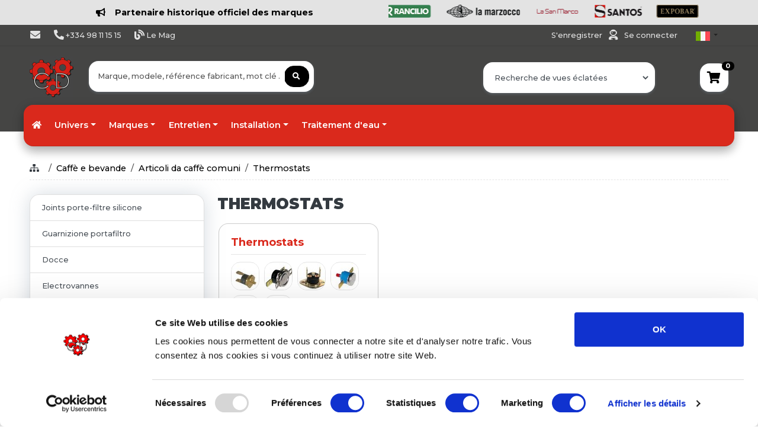

--- FILE ---
content_type: text/html; charset=UTF-8
request_url: https://www.composantsdiffusion.com/it/categoria/3636/thermostats
body_size: 44969
content:
<!DOCTYPE html>
<html lang="it">
		<head>
		<meta charset="UTF-8">
		<meta name="viewport" content="width=device-width, initial-scale=1, shrink-to-fit=no">
		<meta name="author" content="Composants Diffusion">
		<title>
				thermostats
		</title>
		<link rel="preconnect" href="https://fonts.googleapis.com">
		<link rel="preconnect" href="https://fonts.gstatic.com" crossorigin>
		
		<link href="https://fonts.googleapis.com/css2?family=Montserrat:ital,wght@0,100;0,200;0,300;0,400;0,500;0,600;0,700;0,800;0,900;1,100;1,200;1,300;1,400;1,500;1,600;1,800;1,900&display=swap" rel="stylesheet">
		
		<link rel="stylesheet" href="/static/app.9483d0bf.css">

		<link rel="icon" type="image/x-icon" href="favicon.ico"/>
				<!-- Global site tag (gtag.js) - Google Analytics -->
			<script async src="https://www.googletagmanager.com/gtag/js?id=UA-70139687-1"></script>
			<script>
				window.dataLayer = window.dataLayer || [];
				function gtag(){dataLayer.push(arguments);}
				gtag('js', new Date());
				gtag('config', 'UA-70139687-1');
			</script>
							<!-- ========================= BODY ========================= -->
				</head>
	<body class="bg-white scroll-perso">
	<!--
		<div class="danger alert-danger" style="color:white;text-align:center;padding:30px;background-color: #da291c !important;">
			Suite à un problème sur notre ligne, nous ne sommes plus joignables par téléphone. <br>
			Veuillez nous contacter par mail via vos interlocuteurs habituels.
		</div>
	-->
																				
				<header class="justify-content-center align-self-center m-0 pt-2 pb-2 bg-light font-weight-bold">
					<a href="https://www.composantsdiffusion.com/fr/categorie/4/cafe-et-boissons" class="text-secondary">
						<div class="logo-container d-flex align-items-center container">
							<div class="w-50 mr-3 text-center">
								<i class="fas fa-bullhorn mr-3"></i>Partenaire historique officiel des marques
							</div>
							<div class="w-45 overflow-hidden">
								<div class="logo-list d-flex" id="logoList" style="animation: scroll 30s linear infinite;">
									<img src="https://www.composantsdiffusion.com/fixe/images/minilogos/1-simonelli.png" class="logo-item mr-4 ml-5" height="22px" alt="simonelli">
									<img src="https://www.composantsdiffusion.com/fixe/images/minilogos/2-unic.png" class="logo-item mr-4 ml-5" height="22px" alt="unic">
									<img src="https://www.composantsdiffusion.com/fixe/images/minilogos/2-franke.jpg" class="logo-item mr-4 ml-5" height="22px" alt="franke">
									<img src="https://www.composantsdiffusion.com/fixe/images/minilogos/3-reneka.png" class="logo-item mr-4" alt="reneka" height="26px">
									<img src="https://www.composantsdiffusion.com/fixe/images/minilogos/4-astoria.png" class="logo-item mr-4" alt="astoria" height="22px">
									<img src="https://www.composantsdiffusion.com/fixe/images/minilogos/5-wega.png" class="logo-item mr-4" alt="wega" height="22px">
									<img src="https://www.composantsdiffusion.com/fixe/images/minilogos/6-cimbali.png" class="logo-item mr-4" alt="cimbali" height="22px">
									<img src="https://www.composantsdiffusion.com/fixe/images/minilogos/7-conti.png" class="logo-item mr-4" alt="conti" height="22px">
									<img src="https://www.composantsdiffusion.com/fixe/images/minilogos/8-laspaziale.png" class="logo-item mr-4" alt="laspaziale" height="22px">
									<img src="https://www.composantsdiffusion.com/fixe/images/minilogos/9-rancilio.png" class="logo-item mr-4" alt="rancilio" height="22px">
									<img src="https://www.composantsdiffusion.com/fixe/images/minilogos/10-lamarzocco.png" class="logo-item mr-4" alt="lamarzocco" height="22px">
									<img src="https://www.composantsdiffusion.com/fixe/images/minilogos/11-lasanmarco.png" class="logo-item mr-4" alt="lasanmarco" height="22px">
									<img src="https://www.composantsdiffusion.com/fixe/images/minilogos/12-santos.png" class="logo-item mr-4" alt="santos" height="22px">
									<img src="https://www.composantsdiffusion.com/fixe/images/minilogos/13-expobar.png" class="logo-item mr-4" alt="expobar" height="22px">
									<img src="https://www.composantsdiffusion.com/fixe/images/minilogos/14-faema.png" class="logo-item mr-4" alt="faema" height="26px">
									<img src="https://www.composantsdiffusion.com/fixe/images/minilogos/15-sanremo.png" class="logo-item mr-4" alt="sanremo" height="26px">
									<img src="https://www.composantsdiffusion.com/fixe/images/minilogos/16-victoriaarduino.png" class="logo-item mr-4" alt="victoriaarduino" height="24px">
								</div>
							</div>
						</div>
						<style>
							@keyframes scroll {
								0% {
									transform: translateX(0);
								}
								100% {
									transform: translateX(-100%);
								}
							}
							.logo-list {
								display: flex;
								width: max-content;
								animation: scroll 30s linear infinite;
							}
							.logo-list:hover {
								animation-play-state: paused;
							}
							.logo-item {
								flex-shrink: 0;
							}
						</style>
					</a>
				</header>
				
						<header class="section-header bg-gray-topfooter m-0" style="background: linear-gradient(to bottom, #454544 90%, #ffffff 10%);" >
				<nav class="navbar navbartoptop p-md-0 navbar-expand-sm navbar-light border-bottom">
					<div class="container">
						<button class="navbar-toggler" type="button" data-toggle="collapse" data-target="#navbarTop4" aria-controls="navbarNav" aria-expanded="false" aria-label="Toggle navigation">
							<span class="navbar-toggler-icon"></span>
						</button>
						<div class="collapse navbar-collapse row" id="navbarTop4">
							<div class="col-sm-9 row">
																<ul class="navbar-nav col-lg-8">
									<li>
										<a href="/it/contactus" class="nav-link text-light" data-toggle="tooltip" data-placement="bottom" title="Contactez-nous">
											<i class="fas fa-envelope fa-lg"></i><span class="d-lg-none d-sm-block d-md-none">&nbsp;Contactez nous</span>
										</a>
									</li>
									<li>
										<span class="nav-link text-light">
											<i class="fas fa-phone-alt fa-lg"></i>
											+334 98 11 15 15
										</span>
									</li>
									<li>
										<a href="https://www.composantsdiffusion.com/mag" class="nav-link text-light" data-toggle="tooltip" data-placement="bottom" title="Découvrez notre Mag Composants Diffusion">
											<i class="fas fa-blog fa-lg"></i><span>&nbsp;Le Mag</span>
										</a>
									</li>
																		
									
																		
								</ul>
							</div>
							<ul class="navbar-nav  d-flex justify-content-end">
								<li class="nav-item mr-2">
																			<span class="text-light nav-link">
											<a class="mr-2 text-secondary text-light" href='/it/registration'>
												S'enregistrer											</a>
											<i class="fas fa-user-astronaut fa-lg" style="cursor:auto"></i>
											<a class="ml-2 text-secondary text-light" href='/login'>
												Se connecter											</a>
										</span>
																	</li>
																<li class="nav-item dropdown">
									<a href="#" class="nav-link dropdown-toggle pt-0 mt-2" data-toggle="dropdown">
										<img src="/img/flags/it.png" alt="it">
									</a>
																																													<ul class="dropdown-menu small ml-1" style="width:44px !important;min-width:44px !important">
																																														<li class="pl-2">
														<a href="/fr/categorie/3636/thermostats">
															<img src="/img/flags/fr.png" alt="fr">
														</a>
													</li>
																																																<li class="pl-2">
														<a href="/en/category/3636/thermostats">
															<img src="/img/flags/en.png" alt="en">
														</a>
													</li>
																																																																							<li class="pl-2">
														<a href="/es/categoria/3636/thermostats">
															<img src="/img/flags/es.png" alt="es">
														</a>
													</li>
																																																<li class="pl-2">
														<a href="/de/kategorie/3636/thermostats">
															<img src="/img/flags/de.png" alt="de">
														</a>
													</li>
																																																<li class="pl-2">
														<a href="/pt/categoria/3636/thermostats">
															<img src="/img/flags/pt.png" alt="pt">
														</a>
													</li>
																																										</ul>
								</li>
							</ul>
							<!-- list-inline //  -->
						</div>
						<!-- navbar-collapse .// -->
					</div>
					<!-- container //  -->
					
				</nav>
				<section class="header-main pt-3 pb-0">
					<div class="container position relative">
						<!-- Résultats recher dynamique -->
						<div id="autocomplete_result" class="rounded shadow w-100 position-absolute scroll-perso pl-4 pt-3 pb-3" style="
											display: none;
											z-index: 99;
											background-color:white;
											overflow-y:scroll;
											max-height:600px;
											top:70px;
											margin-left:-10px
											">
						</div>
						<!-- Fin result -->
						<div class="row align-items-center">
							<div class="col-lg-1 col-md-2 col-3">
								<a href="/" class="brand-wrap">
									<img class="logo" src="/img/logos_compo/logo.jpg" style="width:74px;height:74px !important;max-height:74px !important"  alt="logo">
								</a>
								<!-- brand-wrap.// -->
							</div>
							<div class="col-sm-12 col-9 col-md-6 col-lg-4 d-flex justify-content-end">
								<div class="position-absolute shadow-mini w-95 rounded-sm p-2 bg-white bg-white" style="top:-28px;z-index:1010">
	<div class="overflow-hidden">
		<form name="search" method="post" action="/it/searchresult?rand=661260" id="searchform">
			<div class="input-group w-100">
				<input type="text" id="search_q" name="search[q]" required="required" placeholder="Marque, modele, référence fabricant, mot clé ..." class="form-control border-0 form-control" style="width:60%;" autofocus="" autocomplete="off" />
												<div class="input-group-append">
					<button id ="searchbutton" class="btn btn-secondary rounded"  type="submit">
					<i class="fas fa-search"></i>
					</button>
				</div>
			</div>
		<input type="hidden" id="search__token" name="search[_token]" value="lXg1laTXF6Kpqu7ucH_yW_U1SeZQAiI0DAe8JmVl_8g" /></form>  
	</div>
</div>     
								<!-- search-wrap .end// -->
							</div>
							<div class="col-md-6 col-sm-12 col-9 col-md-11 col-lg-6">
															    <form name="quick_model_search" method="post">
        <div class="w-100 d-flex justify-content-end">
            <div class="w-50 mr-4">
                <div class="bg-white shadow-mini w-auto rounded-sm p-2 bg-white bg-white" style="top:-28px;z-index:900000">
                    <select id="quick_model_search_marque" name="quick_model_search[marque]" required="required" data-live-search="true" data-style="btn-white border-0 text-secondary font-weight-light" class="border-0 form-control"><option value="" selected="selected">Recherche de vues éclatées</option><option value="260">ABB</option><option value="261">ABNER</option><option value="262">ACP</option><option value="1">ADLER</option><option value="2">ADVENTYS</option><option value="263">AEG</option><option value="158">AFI COLLIN LUCY</option><option value="264">AFINOX</option><option value="265">AKO</option><option value="3">ALFA ELVIOMEX</option><option value="220">ALI</option><option value="4">ALICE CLUB</option><option value="266">ALLIANCE LAUNDRY</option><option value="267">ALLPAX</option><option value="156">ALPENINOX</option><option value="175">ALPFRIGO</option><option value="739">ALPHATECH</option><option value="730">ALTO-SHAAM</option><option value="268">ALVENE</option><option value="269">AMANA</option><option value="664">AMATIS</option><option value="270">AMB</option><option value="176">AMBACH</option><option value="177">AMBASSADE</option><option value="271">AMM</option><option value="248">ANFIM</option><option value="157">ANGELO PO</option><option value="5">ANIMO</option><option value="707">ANTUNES</option><option value="272">APEXA</option><option value="6">APPROFROID</option><option value="273">ARISCO</option><option value="7">ARISTARCO</option><option value="274">ARISTON</option><option value="8">ASCASO</option><option value="275">ASKOLL</option><option value="159">ASSOMATICDRL</option><option value="9">ASTORIA</option><option value="10">ATA</option><option value="276">ATEA</option><option value="675">ATOSA</option><option value="160">AURORA</option><option value="11">AVANCINI</option><option value="203">AVENIR DISTRIBUTION</option><option value="718">AVINTAGE</option><option value="12">AZKOYEN</option><option value="277">BALAY</option><option value="278">BAM</option><option value="13">BARLINE</option><option value="178">BARON</option><option value="279">BARTLETT</option><option value="14">BARTSCHER</option><option value="280">BAUMEISTER</option><option value="179">BEFOR</option><option value="281">BEKO</option><option value="282">BELCO</option><option value="221">BERKEL</option><option value="180">BERMEN</option><option value="15">BERTOS</option><option value="283">BEVCO</option><option value="16">BEZZERA</option><option value="17">BFC</option><option value="284">BGS</option><option value="285">BIALETTI</option><option value="18">BIANCHI</option><option value="660">BIEPI</option><option value="286">BILT</option><option value="287">BIOGALTA</option><option value="288">BIRO</option><option value="289">BITRON</option><option value="181">BLANCO</option><option value="290">BLUMAUER</option><option value="291">BLV</option><option value="292">BOBECK</option><option value="293">BONAMAT</option><option value="164">BONNET</option><option value="294">BOSCH</option><option value="165">BOURGEAT</option><option value="182">BOURGEOIS</option><option value="295">BRAHER</option><option value="296">BRANDT</option><option value="207">BRAS</option><option value="19">BRASILIA</option><option value="20">BRAVILOR</option><option value="297">BRC</option><option value="21">BREMA</option><option value="298">BRICE ITALIA</option><option value="299">BRITA</option><option value="222">BUFFALO</option><option value="740">BUNN</option><option value="663">BUS</option><option value="300">BWT</option><option value="301">CAB</option><option value="748">CAFESYS</option><option value="302">CAMURRI</option><option value="303">CANDY</option><option value="22">CAPIC</option><option value="304">CAREL</option><option value="23">CARIMALI</option><option value="208">CARPIGIANI</option><option value="24">CASADIO</option><option value="223">CASSELIN</option><option value="305">CASTEL</option><option value="306">CASTELMAC</option><option value="25">CATEQUIP</option><option value="307">CB</option><option value="308">CDC</option><option value="309">CEADO</option><option value="310">CELME</option><option value="311">CEM</option><option value="683">CEMA</option><option value="312">CEME</option><option value="313">CF CENEDESE</option><option value="224">CHARVET</option><option value="314">CHERGUI</option><option value="26">CHOCOGAM</option><option value="27">CIMBALI</option><option value="315">CIMSA</option><option value="316">CLEVELAND</option><option value="166">CLIMADIFF</option><option value="317">CMA</option><option value="28">CODIGEL</option><option value="719">CODIMATEL</option><option value="318">COFFEE QUEEN</option><option value="713">COFFEE SPIRIT</option><option value="319">COGECO COFFEE MACHINES S.P.A</option><option value="320">COLD MASTER</option><option value="321">COLDLINE</option><option value="29">COLGED</option><option value="322">COLUSSI</option><option value="733">COMBISTEEL</option><option value="30">COMENDA</option><option value="212">COMERSA</option><option value="323">COMETTO</option><option value="90">COMPAK</option><option value="31">CONTI</option><option value="742">Conti Batteurs-Mélangeurs</option><option value="673">CONVOCHILL</option><option value="32">CONVOTHERM</option><option value="324">COOKMAX</option><option value="688">COOL HEAD</option><option value="655">COPADIC</option><option value="167">CORECO</option><option value="720">COREQUIP</option><option value="33">COSMETAL</option><option value="325">COTHERM</option><option value="326">COVEN</option><option value="327">CRANE</option><option value="328">CROUZET</option><option value="329">CUBIGEL</option><option value="34">CUNILL</option><option value="330">CUNO</option><option value="331">CUPPONE</option><option value="35">CURTIS</option><option value="332">D.A.V</option><option value="225">DADAUX</option><option value="333">DAEWO</option><option value="334">DANFOSS</option><option value="335">DE DIETRICH</option><option value="745">DE JONG DUKE</option><option value="336">DELABIE</option><option value="183">DELCOUPE</option><option value="187">DELONGHI</option><option value="337">DELRUE</option><option value="226">DESCO</option><option value="338">DESMON</option><option value="654">DEWALT</option><option value="339">DEXION</option><option value="168">DIAMOND</option><option value="340">DIDIESSE</option><option value="341">DIGMESA</option><option value="36">DIHR</option><option value="342">DINOX</option><option value="37">DITO SAMA</option><option value="343">DITTING</option><option value="344">DIXELL</option><option value="345">DMV</option><option value="346">DOCRILUC</option><option value="347">DOMUS</option><option value="348">DOREGRILL</option><option value="349">DOSILET</option><option value="259">DRCOFFEE</option><option value="38">DUCALE</option><option value="659">DUCHENE</option><option value="698">DUKE</option><option value="350">DUPLEX/AGUSTONI</option><option value="39">DYNAMIC</option><option value="351">EBM-PAPST</option><option value="40">ECM</option><option value="352">EDESA</option><option value="353">EDHARD</option><option value="354">EDLUND</option><option value="355">EGO</option><option value="41">EGRO</option><option value="356">EKU</option><option value="652">ELBI</option><option value="357">ELCO</option><option value="184">ELECREM</option><option value="358">ELECTRA</option><option value="359">ELECTROBROCHE</option><option value="360">ELECTROCALORIQUE</option><option value="42">ELECTROLUX</option><option value="361">ELECTROLUX BLANCHISSERIE</option><option value="43">ELEKTRA</option><option value="44">ELETTROBAR</option><option value="45">ELFRAMO</option><option value="362">ELIWELL</option><option value="363">ELOMA</option><option value="700">ELVIOMEX</option><option value="46">EMB</option><option value="364">EMBRACO</option><option value="365">EMMEPI</option><option value="366">EPTA</option><option value="367">ERA</option><option value="368">ERATOS</option><option value="369">EURAST</option><option value="47">EUREKA</option><option value="370">EURFRIGOR</option><option value="670">EUROCHEF</option><option value="371">EUROCOLD</option><option value="372">EUROFOURS</option><option value="373">EUROFRANCE</option><option value="374">EUROFRED</option><option value="375">EUROFRIGOR</option><option value="227">EUROGRILL</option><option value="641">EUROMAX</option><option value="376">EUROTEC</option><option value="377">EUROWASH</option><option value="378">EVCO</option><option value="704">EVEREST</option><option value="379">EVERLASTING</option><option value="380">EVERPURE</option><option value="381">EVERY CONTROL</option><option value="382">EVOCA</option><option value="48">EXPOBAR</option><option value="383">FABAR</option><option value="746">FABIO LEONARDI</option><option value="384">FAC</option><option value="385">FACOM</option><option value="49">FAEMA</option><option value="386">FAG</option><option value="387">FAGE</option><option value="50">FAGOR</option><option value="721">FAINCA</option><option value="388">FALCON</option><option value="51">FAMA</option><option value="389">FAS</option><option value="390">FAURE</option><option value="391">FERMOD</option><option value="392">FIAMMA</option><option value="393">FIBER</option><option value="647">FILTROPURE</option><option value="394">FIMAR</option><option value="395">FINDER</option><option value="52">FIORENZATO</option><option value="396">FIR</option><option value="53">FLONASA</option><option value="397">FLYMAX</option><option value="398">FM</option><option value="399">FOEM</option><option value="185">FOINOX</option><option value="400">FORCAR</option><option value="401">FORNITALIA</option><option value="228">FORVED</option><option value="402">FOSTER</option><option value="403">FOURINOX</option><option value="404">FRAMEC</option><option value="405">FRANCIS FRANCIS</option><option value="54">FRANKE</option><option value="716">FRI FRI</option><option value="406">FRI JADO</option><option value="737">FRIES</option><option value="407">FRIGA BOHN</option><option value="214">FRIGELUX</option><option value="209">FRIGINOX</option><option value="408">FRIGOVELL</option><option value="229">FRIJADO</option><option value="163">FRILIXA</option><option value="186">FRIMA</option><option value="690">FRIONOR</option><option value="188">FRIUL</option><option value="215">FRIULINOX</option><option value="410">FRYLAND</option><option value="230">FRYMASTER</option><option value="216">FURNOTEL</option><option value="691">FURNOTEM</option><option value="411">FUTURMAT</option><option value="56">GAGGIA BABY</option><option value="57">GAGGIA ESPAGNE</option><option value="58">GAGGIA ITALIA</option><option value="412">GALANZ</option><option value="413">GAM</option><option value="169">GAMKO</option><option value="414">GARBIN</option><option value="415">GARLAND</option><option value="170">GAYC</option><option value="416">GBG</option><option value="417">GEB</option><option value="418">GEMINI FORNI</option><option value="419">GEMM</option><option value="231">GGF</option><option value="420">GICAR</option><option value="421">GICO</option><option value="422">GIEMME</option><option value="423">GIERRE</option><option value="424">GIGA</option><option value="425">GIORIK</option><option value="426">GIRBAU</option><option value="427">GORENJE</option><option value="678">GRAM</option><option value="234">GRAND-IMPIANTI</option><option value="59">GRIMAC</option><option value="428">GRINDMASTER</option><option value="429">HAKA</option><option value="189">HAMILTON BEACH</option><option value="731">HANNA INSTRUMENTS</option><option value="430">HANNING</option><option value="431">HARIO</option><option value="432">HATCO</option><option value="433">HAYNES</option><option value="434">HEMERSON</option><option value="60">HENDI</option><option value="435">HENKELMAN</option><option value="436">HENNY PENNY</option><option value="727">HEY CAFE</option><option value="728">HIBER</option><option value="61">HILTA</option><option value="190">HOBART</option><option value="437">HONEYWELL</option><option value="62">HOONVED</option><option value="210">HORECA SELECT</option><option value="63">HOSHIZAKI</option><option value="438">HOUNO</option><option value="439">HUPFER</option><option value="64">IARP</option><option value="680">ICE 2000</option><option value="65">ICEMATIC</option><option value="440">ICETECH</option><option value="66">ICETRONIC</option><option value="441">IGF</option><option value="442">IGLU</option><option value="724">ILLY</option><option value="211">ILSA</option><option value="67">IME OMNIWASH</option><option value="258">IMESA</option><option value="443">INDESIT</option><option value="171">INFRICO</option><option value="68">INNOVA</option><option value="444">INOKSAN</option><option value="445">INOMAK</option><option value="232">INOX BIM</option><option value="446">INOXTREND</option><option value="447">INTERFROID</option><option value="448">IPSO</option><option value="449">IRF</option><option value="191">IRIDIS</option><option value="69">IRINOX</option><option value="450">ISA</option><option value="451">ISOMAC</option><option value="452">ITALCREM</option><option value="453">ITALFORNI</option><option value="454">ITALPROJET</option><option value="70">ITV</option><option value="455">ITW</option><option value="456">JAGUARD</option><option value="71">JEMI</option><option value="457">JOHN GUEST</option><option value="458">JOHNSON CONTROLS</option><option value="459">JORDAO</option><option value="460">JUMO</option><option value="461">JUNGER</option><option value="462">JUNKERS</option><option value="463">JUNO-ROED-SENKING</option><option value="464">JUS D OR</option><option value="465">KAMARETA</option><option value="192">KARCHER</option><option value="73">KASTEL</option><option value="193">KENWOOD</option><option value="706">KEOPS</option><option value="194">KITCHENAID</option><option value="195">KLARCO</option><option value="717">KLIMASAN</option><option value="747">KLIX</option><option value="467">KOMEL</option><option value="74">KOSMOLOGIC</option><option value="75">KRAMPOUZ</option><option value="76">KREFFT</option><option value="468">KROMO</option><option value="77">KRUPPS</option><option value="217">KUPPERSBUSCH</option><option value="469">KWC</option><option value="218">L2G</option><option value="89">LA MARZOCCO</option><option value="470">LA SCALA</option><option value="135">LA SOMMELIERE</option><option value="725">LACOR</option><option value="471">LAE</option><option value="233">LAINOX</option><option value="78">LAMBER</option><option value="79">LASA</option><option value="249">LATTIZ</option><option value="473">LAUVIGE</option><option value="80">LAVAZZA</option><option value="81">LAVAZZA BLUE</option><option value="474">LEGRAND</option><option value="475">LEGRIS</option><option value="476">LG</option><option value="477">LIEBHERR</option><option value="478">LIMATEC</option><option value="479">LINCAR INOX</option><option value="480">LINCAT</option><option value="481">LINCOLN</option><option value="82">LINEA BLANCA</option><option value="743">LMC EUROCLD</option><option value="482">LOCTITE</option><option value="483">LOTUS</option><option value="484">LOVATO</option><option value="485">LOWERATOR</option><option value="486">LTH</option><option value="83">LUXIA</option><option value="487">MACAP</option><option value="488">MACFRIN</option><option value="84">MACH</option><option value="172">MAFIROL</option><option value="235">MAGIMIX</option><option value="85">MAGISTER</option><option value="86">MAHLKONIG</option><option value="236">MAINHO</option><option value="87">MAIRALI</option><option value="162">MANITOWOC</option><option value="489">MARCFI</option><option value="161">MARCO</option><option value="88">MARELL</option><option value="490">MARELS</option><option value="653">MAREM</option><option value="491">MARENO</option><option value="492">MATFER</option><option value="199">MATFER BOURGEAT</option><option value="711">MATHIEU SAER</option><option value="91">MAZZER</option><option value="493">MBM</option><option value="494">MCC-TRADING INTERNATIONAL</option><option value="250">MCE</option><option value="495">MCM</option><option value="496">MECNOSUD</option><option value="92">MEIKO</option><option value="741">MELFORM</option><option value="93">MELITTA</option><option value="237">MENUMASTER</option><option value="662">MEP</option><option value="94">MERCATUS</option><option value="497">MERCURY</option><option value="498">MERRYCHEF</option><option value="499">MERTIK MAXITROL</option><option value="500">METALCARRELLI</option><option value="501">METALSTYLE</option><option value="502">METOS</option><option value="95">METRO PROFESSIONAL</option><option value="672">MIDDLEBY MARSHALL</option><option value="503">MIDEA</option><option value="238">MIELE</option><option value="504">MIRROR</option><option value="505">MISTRAL</option><option value="506">MKN</option><option value="507">MOBILE CONTAINING</option><option value="667">MODBAR</option><option value="239">MODULAR</option><option value="508">MODULINE</option><option value="509">MONDIAL ELITE</option><option value="219">MONDIAL GROUP</option><option value="240">MORETTI</option><option value="241">MORICE</option><option value="510">MOTTA</option><option value="511">MOVILFRIT</option><option value="512">MTH</option><option value="513">MULTIGROUP</option><option value="96">MUSSANA</option><option value="97">NAYATI</option><option value="98">NECTA</option><option value="196">NEMOX</option><option value="514">NIECO</option><option value="99">NILFISK</option><option value="515">NILMA</option><option value="714">NIVONA</option><option value="100">NOSEM</option><option value="516">NOVA</option><option value="715">NOVATEC</option><option value="517">NTF</option><option value="101">OBEL</option><option value="173">OCKARINA</option><option value="518">ODE</option><option value="251">ODIC</option><option value="242">OEM</option><option value="519">OFFCAR</option><option value="520">OGRIFFE</option><option value="521">OLAB</option><option value="102">OLIS</option><option value="522">OLIS-POLARIS</option><option value="689">OLITREM</option><option value="523">OMAS</option><option value="524">OMGAS</option><option value="666">OMNIWASH</option><option value="525">ORRU</option><option value="103">ORVED</option><option value="526">OSRAM</option><option value="104">OZTI</option><option value="105">PALMERA</option><option value="107">PALUX</option><option value="527">PANASONIC</option><option value="528">PARKER</option><option value="108">PAVONI</option><option value="529">PEL</option><option value="106">PHILIPS</option><option value="530">PIRON</option><option value="531">PITCO</option><option value="726">PIZZA FORM</option><option value="197">PIZZAGROUP</option><option value="532">PLASET</option><option value="692">POLAR</option><option value="109">POLARIS</option><option value="533">POLIDOR</option><option value="736">POLITEC</option><option value="534">POLTI</option><option value="535">POTIS</option><option value="110">PRIMUS</option><option value="536">PRINCE CASTLE</option><option value="537">PRISMAFOOD</option><option value="538">PRODIGY</option><option value="111">PROJECT</option><option value="112">PROMAC</option><option value="539">PSV</option><option value="540">PULYCAFF</option><option value="55">QUALITY ESPRESSO</option><option value="657">QUICK MILL</option><option value="113">RANCILIO</option><option value="541">RANCO</option><option value="243">RATIONAL</option><option value="722">Ravimo Shark</option><option value="542">RDL</option><option value="543">REMIDA</option><option value="114">RENEKA</option><option value="544">REPAGAS</option><option value="677">RESTO ITALIA</option><option value="658">RETIGO</option><option value="676">RETIGO</option><option value="656">REX ROYAL</option><option value="115">RGV</option><option value="116">RHEAVENDORS</option><option value="545">RHIMA</option><option value="546">RIEBER</option><option value="547">RIELDA</option><option value="548">RIVACOLD</option><option value="549">RM GASTRO</option><option value="550">ROBERTSHAW</option><option value="117">ROBOT COUPE</option><option value="679">ROCAM</option><option value="551">ROCKET</option><option value="552">ROKA</option><option value="553">ROLD</option><option value="118">ROLLER GRILL</option><option value="554">ROSIERES</option><option value="198">ROSINOX</option><option value="119">ROSSI</option><option value="671">ROTISOL</option><option value="555">ROVIMPEX</option><option value="556">ROYAL</option><option value="557">RPM</option><option value="120">SABITALIA</option><option value="121">SAECO</option><option value="558">SAGE</option><option value="559">SAGI</option><option value="560">SAIA</option><option value="205">SALVA</option><option value="122">SAMMIC</option><option value="561">SAMSUNG</option><option value="123">SAN MARCO</option><option value="124">SAN REMO</option><option value="256">SANOMAT</option><option value="125">SANTOS</option><option value="699">SAUERMAN</option><option value="702">SAYL</option><option value="562">SCALA</option><option value="252">SCHAERER</option><option value="563">SCHNEIDER ELECTRIC</option><option value="564">SCHOLL</option><option value="565">SCODIF</option><option value="126">SCOTSMAN</option><option value="567">SECOP</option><option value="568">SEDA</option><option value="569">SEKO</option><option value="570">SELECTA</option><option value="127">SENCOTEL</option><option value="571">SERTO</option><option value="128">SERVEMATICA</option><option value="572">SERVER</option><option value="129">SGL</option><option value="573">SHARP</option><option value="574">SIABS</option><option value="575">SICOMEX</option><option value="576">SIELAFF</option><option value="577">SIEMENS</option><option value="651">SIGMA</option><option value="130">SILANOS</option><option value="131">SILEX</option><option value="578">SILKO</option><option value="665">SILVER</option><option value="132">SIMAG</option><option value="133">SIMONELLI</option><option value="693">SINCOLD</option><option value="744">SIRAI</option><option value="200">SIRMAN</option><option value="579">SIT</option><option value="206">SMEG</option><option value="580">SMURFIT</option><option value="581">SOCOLMATIC</option><option value="582">SODAGLASS</option><option value="684">SODIMATS</option><option value="583">SOFINOR</option><option value="134">SOFRACA</option><option value="584">SOGECO</option><option value="585">SOGET</option><option value="586">SOLYMAC</option><option value="587">SOLYREF</option><option value="708">SOPURA</option><option value="136">SOTALBUS</option><option value="137">SOWEBO</option><option value="588">SPACEMAN</option><option value="138">SPAZIALE</option><option value="139">SPAZIOBAR</option><option value="589">SPINEL</option><option value="590">SPM</option><option value="140">STAFF</option><option value="701">STALGAST</option><option value="591">STAR PROGETTI</option><option value="712">STILFER</option><option value="592">STOTT BENHAM</option><option value="694">STUDIO</option><option value="593">SUPRA</option><option value="594">TECFRIGO</option><option value="595">TECHFROST</option><option value="596">TECHINNOV</option><option value="695">TECHNITALIA</option><option value="601">TECNO-SYSTEM</option><option value="597">TECNOCONTROL</option><option value="598">TECNODOM</option><option value="141">TECNOEKA</option><option value="599">TECNOINOX</option><option value="600">TECNOLOGIC</option><option value="669">TECNOMAC</option><option value="244">TECNOX</option><option value="602">TECO</option><option value="603">TECUMSEH</option><option value="254">TEFCOLD</option><option value="142">TEIKOS</option><option value="143">TELLIER</option><option value="253">TELME</option><option value="604">TESTO</option><option value="605">THERMA</option><option value="606">THERMOMIX</option><option value="204">THERMOPLAN</option><option value="201">THIRODE</option><option value="144">THUNDERBIRD</option><option value="607">TKS</option><option value="608">TORNATI FORNI</option><option value="609">TOSHIBA</option><option value="696">TOTALINE</option><option value="257">TOURNUS</option><option value="610">TRUE</option><option value="611">TURBOCHEF</option><option value="612">UBERT</option><option value="145">UGOLINI</option><option value="674">UKKO</option><option value="613">ULKA</option><option value="146">UNIC</option><option value="614">UNIFRIGOR</option><option value="147">UNIVERBAR</option><option value="615">UNOX</option><option value="616">URNEX</option><option value="617">VAIHINGER</option><option value="245">VALENTINE</option><option value="618">VALIDEX</option><option value="619">VARIMIXER</option><option value="620">VARTA</option><option value="621">VAU</option><option value="622">VAUCONSANT</option><option value="705">VEGA</option><option value="623">VEMA</option><option value="148">VENDO</option><option value="723">VENIX</option><option value="624">VESTEL</option><option value="732">VEVOR</option><option value="149">VFA EXPRESS</option><option value="150">VIBIEMME</option><option value="151">VICTORIA ARDUINO</option><option value="625">VISACREM</option><option value="626">VISCOUNT</option><option value="627">VITAMIX</option><option value="628">VITRIFRIGO</option><option value="629">VMI</option><option value="630">VOLLRATH</option><option value="631">VOSS</option><option value="247">WARING</option><option value="632">WATER AND MORE</option><option value="152">WEGA</option><option value="633">WERY</option><option value="634">WESSAMAT</option><option value="153">WEST-BEND</option><option value="635">WEXIODISK</option><option value="174">WHIRLPOOL</option><option value="636">WIESHEU-WIWA</option><option value="637">WILLIAMS</option><option value="202">WINTERHALTER</option><option value="154">WISMER</option><option value="638">WITTENBORG</option><option value="639">WMF</option><option value="640">WOLK</option><option value="155">WOMAX</option><option value="642">YUASA</option><option value="643">ZANOLLI</option><option value="681">ZANOTTI</option><option value="697">ZANUSSI</option><option value="685">ZEL</option><option value="644">ZIEHL-ABEGG</option><option value="645">ZUMEX</option><option value="646">ZUMMO</option><option value="738">ZUMOVAL</option><option value="734">ZUNATUR</option><option value="735">ZUNATUR</option></select>
                </div>
            </div>
            <div id ="modellist" ></div>
        </div>
    <input type="hidden" id="quick_model_search__token" name="quick_model_search[_token]" value="jSpf6s6RxHd7dvn53DqIGN4GlxwJZrl8s_dXAbGHxHQ" /></form> 
	
															<!-- search-wrap .end// -->
							</div>
							<!-- col.// -->
							<div class="col-lg-1 col-sm-12 col-md-1 col-1">
								<div class="d-flex justify-content-md-end widgets-wrap">
									<!-- Bulle panier dans le header du site -->
																			<div class="widget-header ml-4 cart-dropdown"  id="cart" >
											<div class="icon icon-sm shadow-mini rounded-sm border-secondary bg-white">
												<i class="fas fa-shopping-cart text-secondary "></i>
											</div>
											<span class="badge badge-pill badge-secondary notify" id="nb-products-cart">
																																																	0
																							</span>
										</div>
										<div id="contain-cart" class="shopping-cart-dropdown position-absolute bg-white p-2 shadow-lg rounded p-0 m-0 scroll-perso" data-info="all-page" tabindex="-1" style="display:none;z-index:11000;top:44px;width:25rem;max-height:45rem;overflow:hidden">
											    <div id="products_list" class="cart products_list">
    
            
                </div>
    <script>
        (function() {
            var pt = 0;
            document.getElementById("nb-products-cart").innerHTML = pt;
        })()

        /*$(document).ajaxComplete(function(event, xhr, settings) {
            $('#nb-products-cart').replaceWith('<span class="badge badge-pill badge-danger notify" id="nb-products-cart">0</span>');
        });*/
    </script>
										</div>
																	</div>
								<!-- widgets-wrap.// -->
							</div>
							<!-- col.// -->
						</div>
						<!-- row.// -->
					</div>
					<!-- container.// -->
				</section>
				<!-- header-main .// -->
				<nav class="navbar navbar-main navbar-expand-lg border-bottom mainmenu bg-primary container rounded-sm shadow-sm mt-1" style="position:relative;top:5px;display: flex;
    flex-direction: row;
    justify-content: space-between;">
					<div class="p-2">
						<div class="row">
							<button class="navbar-toggler" type="button" data-toggle="collapse" data-target="#main_nav4" aria-expanded="false" aria-label="Toggle navigation">
								<span class="navbar-toggler-icon"></span>
							</button>
							<div class="collapse navbar-collapse" id="main_nav4">
								
																	<ul class="navbar-nav">
										<li class="nav-item dropdownmenu">
											<a class="nav-link pl-0 text-white" href="/">
												<strong>
													<i class="fas fa-home"></i>
												</strong>
											</a>
										</li>
										<li class="nav-item dropdownmenu dropdown-menu-container">
											<a class="nav-link dropbtn text-white dropdown-toggle" role="button" id="dropdownMenuUnivers" data-toggle="dropdown" aria-haspopup="true" aria-expanded="false">Univers</a>
											<div class="border-0 bg-transparent">
												<div class="container shadow-lg bg-supra-light rounded dropdownmenu-content scroll-perso dropdown-menu p-0 m-0" aria-labelledby="dropdownMenuUnivers">
														
																<div class="menu-wrapper row m-0 p-0 h-100">
		<ul class="menu col-4 col-md-3 bg-white m-0 pt-2 p-0 h-100 d-inline-block ul-one shadow-mini-little">
									<li class="border-bottom">
		<a href="#" class="p-2 pl-3 proutroot" id="menuclickauto-4" style="color:black" data-submenu="submenu-4root" data-level="0" data-item="root"><span class="text-inter w-5 d-inline-block mr-2">			<i class="fas fa-coffee"></i>
													</span><span class="firstUpper d-inline-block text-inter">caffè e bevande</span>
		</a>
	</li>

									<li class="border-bottom">
		<a href="#" class="p-2 pl-3 proutroot" id="menuclickauto-5" style="color:black" data-submenu="submenu-5root" data-level="0" data-item="root"><span class="text-inter w-5 d-inline-block mr-2">				<i class="fas fa-fire-alt"></i>
												</span><span class="firstUpper d-inline-block text-inter">cottura e mantenimento della temperatura</span>
		</a>
	</li>

									<li class="border-bottom">
		<a href="#" class="p-2 pl-3 proutroot" id="menuclickauto-6" style="color:black" data-submenu="submenu-6root" data-level="0" data-item="root"><span class="text-inter w-5 d-inline-block mr-2">					<i class="fas fa-grip-vertical"></i>
											</span><span class="firstUpper d-inline-block text-inter">erogazione automatica</span>
		</a>
	</li>

									<li class="border-bottom">
		<a href="#" class="p-2 pl-3 proutroot" id="menuclickauto-7" style="color:black" data-submenu="submenu-7root" data-level="0" data-item="root"><span class="text-inter w-5 d-inline-block mr-2">						<i class="fas fa-soap"></i>
										</span><span class="firstUpper d-inline-block text-inter">lavaggio e lavanderia</span>
		</a>
	</li>

									<li class="border-bottom">
		<a href="#" class="p-2 pl-3 proutroot" id="menuclickauto-8" style="color:black" data-submenu="submenu-8root" data-level="0" data-item="root"><span class="text-inter w-5 d-inline-block mr-2">							<i class="fas fa-snowflake"></i>
									</span><span class="firstUpper d-inline-block text-inter">freddo</span>
		</a>
	</li>

									<li class="border-bottom">
		<a href="#" class="p-2 pl-3 proutroot" id="menuclickauto-9" style="color:black" data-submenu="submenu-9root" data-level="0" data-item="root"><span class="text-inter w-5 d-inline-block mr-2">								<i class="fas fa-tint"></i>
								</span><span class="firstUpper d-inline-block text-inter">trattamento delle acque</span>
		</a>
	</li>

									<li class="border-bottom">
		<a href="#" class="p-2 pl-3 proutroot" id="menuclickauto-10" style="color:black" data-submenu="submenu-10root" data-level="0" data-item="root"><span class="text-inter w-5 d-inline-block mr-2">									<i class="fas fa-spray-can"></i>
							</span><span class="firstUpper d-inline-block text-inter">igiene e pulizia</span>
		</a>
	</li>

									<li class="border-bottom">
		<a href="#" class="p-2 pl-3 proutroot" id="menuclickauto-11" style="color:black" data-submenu="submenu-11root" data-level="0" data-item="root"><span class="text-inter w-5 d-inline-block mr-2">										<i class="fas fa-tools"></i>
						</span><span class="firstUpper d-inline-block text-inter">installazione e strumenti</span>
		</a>
	</li>

									<li class="border-bottom">
		<a href="#" class="p-2 pl-3 proutroot" id="menuclickauto-12" style="color:black" data-submenu="submenu-12root" data-level="0" data-item="root"><span class="text-inter w-5 d-inline-block mr-2">											<i class="fas fa-utensils"></i>
					</span><span class="firstUpper d-inline-block text-inter">preparazione del cibo</span>
		</a>
	</li>

									<li class="border-bottom">
		<a href="#" class="p-2 pl-3 proutroot" id="menuclickauto-13" style="color:black" data-submenu="submenu-13root" data-level="0" data-item="root"><span class="text-inter w-5 d-inline-block mr-2">												<i class="fas fa-air-freshener"></i>
				</span><span class="firstUpper d-inline-block text-inter">prodotti per la manutenzione</span>
		</a>
	</li>

									<li class="border-bottom">
		<a href="#" class="p-2 pl-3 proutroot" id="menuclickauto-14" style="color:black" data-submenu="submenu-14root" data-level="0" data-item="root"><span class="text-inter w-5 d-inline-block mr-2">													<i class="fas fa-faucet"></i>
			</span><span class="firstUpper d-inline-block text-inter">rubinetto</span>
		</a>
	</li>

									<li class="border-bottom">
		<a href="#" class="p-2 pl-3 proutroot" id="menuclickauto-123" style="color:black" data-submenu="submenu-123root" data-level="0" data-item="root"><span class="text-inter w-5 d-inline-block mr-2">														<i class="fas fa-th"></i>
		</span><span class="firstUpper d-inline-block text-inter">attrezzature</span>
		</a>
	</li>

									<li class="border-bottom">
		<a href="#" class="p-2 pl-3 proutroot" id="menuclickauto-15" style="color:black" data-submenu="submenu-15root" data-level="0" data-item="root"><span class="text-inter w-5 d-inline-block mr-2">															<i class="fas fa-blender"></i>
	</span><span class="firstUpper d-inline-block text-inter">addomesticato</span>
		</a>
	</li>

					</ul>
						<div class="submenus col-8 col-md-9 m-0 p-0 h-100 d-inline-block bg-supra-light row">
					<section class="submenu-root1 submenu list-inline p-1 w-100" id="submenu-4root">
										<div class="d-inline-block m-0 w-33 h-100">
		<div class="bg-white rounded shadow-mini-little h-100 p-2">
			<a href="#" class="text-center text-decoration-none text-inter text-secondary h-100 proutroot" style="color:white" data-submenu="submenu-154root" data-level="1" data-item="root">
				<div class="d-flex justify-content-center">
					<div class="font-weight-bold d-table-cell w-100 firstUpper text-center w-100" style="height:40px">
						<a class="text-decoration-none text-inter text-secondary d-block h-100" href="/it/categoria/154/articoli-da-caffe-comuni">articoli da caffè comuni</a>
					</div>
				</div>
				<hr class="mt-2 mb-2" />
				<div class="d-table w-100" style="height:54px">
																																																								<span class="icon-sm rounded border border-light overflow-hidden">
										<img style='max-width:48px;' src='/fixe/images/pieces/min/VD300_MIN.JPG' onerror="this.src='/fixe/images/no-image-6663.jpg'"/>
									</span>
																																																		<span class="icon-sm rounded border border-light overflow-hidden">
										<img style='max-width:48px;' src='/fixe/images/pieces/min/VD130_MIN.JPG' onerror="this.src='/fixe/images/no-image-6663.jpg'"/>
									</span>
																																																		<span class="icon-sm rounded border border-light overflow-hidden">
										<img style='max-width:48px;' src='/fixe/images/pieces/min/VD410_MIN.JPG' onerror="this.src='/fixe/images/no-image-6663.jpg'"/>
									</span>
																																																		<span class="icon-sm rounded border border-light overflow-hidden">
										<img style='max-width:48px;' src='/fixe/images/pieces/min/VD400_MIN.JPG' onerror="this.src='/fixe/images/no-image-6663.jpg'"/>
									</span>
																																																		<span class="icon-sm rounded border border-light overflow-hidden">
										<img style='max-width:48px;' src='/fixe/images/pieces/min/FD200_MIN.JPG' onerror="this.src='/fixe/images/no-image-6663.jpg'"/>
									</span>
																																																																																		</div>
			</a>
		</div>
	</div>

										<div class="d-inline-block m-0 w-33 h-100">
		<div class="bg-white rounded shadow-mini-little h-100 p-2">
			<a href="#" class="text-center text-decoration-none text-inter text-secondary h-100 proutroot" style="color:white" data-submenu="submenu-19root" data-level="1" data-item="root">
				<div class="d-flex justify-content-center">
					<div class="font-weight-bold d-table-cell w-100 firstUpper text-center w-100" style="height:40px">
						<a class="text-decoration-none text-inter text-secondary d-block h-100" href="/it/categoria/19/macchine-da-caffe">macchine da caffè</a>
					</div>
				</div>
				<hr class="mt-2 mb-2" />
				<div class="d-table w-100" style="height:54px">
												
							<div class="d-flex align-items-center flex-wrap w-100 mt-2">
								<span class="icon-sm rounded border border-light">
									<i class="fa fa-sort-amount-down fa-lg black"></i>
								</span>	
								<div class="w-80">									
									<select onchange="location = this.value;" title="Sous catégories" class="select-in-dropdown custom-select border border-light rounded w-100 pl-2" style="height:48px">
										<option value="/it/categoria/19/macchine-da-caffe">Toutes les sous-catégories</option>
																					<optgroup label="Sous catégories">
																									<option value="/it/categoria/24/macchine-da-caffe-tradizionali">
														macchine da caffè tradizionali
													</option>
																									<option value="/it/categoria/23/macchine-da-caffe-a-caffettiera">
														macchine da caffè a caffettiera
													</option>
																									<option value="/it/categoria/153/macchine-da-caffe-a-cialde">
														macchine da caffè a cialde
													</option>
																									<option value="/it/categoria/21/macchine-da-caffe-automatiche">
														macchine da caffè automatiche
													</option>
																									<option value="/it/categoria/22/macchine-da-caffe-con-filtro">
														macchine da caffè con filtro
													</option>
																							</optgroup>
																			</select>
								</div>
							</div>
															</div>
			</a>
		</div>
	</div>

										<div class="d-inline-block m-0 w-33 h-100">
		<div class="bg-white rounded shadow-mini-little h-100 p-2">
			<a href="#" class="text-center text-decoration-none text-inter text-secondary h-100 proutroot" style="color:white" data-submenu="submenu-20root" data-level="1" data-item="root">
				<div class="d-flex justify-content-center">
					<div class="font-weight-bold d-table-cell w-100 firstUpper text-center w-100" style="height:40px">
						<a class="text-decoration-none text-inter text-secondary d-block h-100" href="/it/categoria/20/macinacaffe">macinacaffè</a>
					</div>
				</div>
				<hr class="mt-2 mb-2" />
				<div class="d-table w-100" style="height:54px">
												
							<div class="d-flex align-items-center flex-wrap w-100 mt-2">
								<span class="icon-sm rounded border border-light">
									<i class="fa fa-sort-amount-down fa-lg black"></i>
								</span>	
								<div class="w-80">									
									<select onchange="location = this.value;" title="Sous catégories" class="select-in-dropdown custom-select border border-light rounded w-100 pl-2" style="height:48px">
										<option value="/it/categoria/20/macinacaffe">Toutes les sous-catégories</option>
																					<optgroup label="Sous catégories">
																									<option value="/it/categoria/155/oggetti-comuni-di-macinacaffe">
														oggetti comuni di macinacaffè
													</option>
																							</optgroup>
																			</select>
								</div>
							</div>
															</div>
			</a>
		</div>
	</div>

										<div class="d-inline-block m-0 w-33 h-100">
		<div class="bg-white rounded shadow-mini-little h-100 p-2">
			<a href="#" class="text-center text-decoration-none text-inter text-secondary h-100 proutroot" style="color:white" data-submenu="submenu-136root" data-level="1" data-item="root">
				<div class="d-flex justify-content-center">
					<div class="font-weight-bold d-table-cell w-100 firstUpper text-center w-100" style="height:40px">
						<a class="text-decoration-none text-inter text-secondary d-block h-100" href="/it/categoria/136/barista">Barista</a>
					</div>
				</div>
				<hr class="mt-2 mb-2" />
				<div class="d-table w-100" style="height:54px">
																																																								<span class="icon-sm rounded border border-light overflow-hidden">
										<img style='max-width:48px;' src='/fixe/images/pieces/min/VD2812_MIN.JPG' onerror="this.src='/fixe/images/no-image-6663.jpg'"/>
									</span>
																																																		<span class="icon-sm rounded border border-light overflow-hidden">
										<img style='max-width:48px;' src='/fixe/images/pieces/min/VD2556_MIN.JPG' onerror="this.src='/fixe/images/no-image-6663.jpg'"/>
									</span>
																																																		<span class="icon-sm rounded border border-light overflow-hidden">
										<img style='max-width:48px;' src='/fixe/images/pieces/min/VD985_MIN.JPG' onerror="this.src='/fixe/images/no-image-6663.jpg'"/>
									</span>
																																																		<span class="icon-sm rounded border border-light overflow-hidden">
										<img style='max-width:48px;' src='/fixe/images/pieces/min/VD875_MIN.JPG' onerror="this.src='/fixe/images/no-image-6663.jpg'"/>
									</span>
																																																		<span class="icon-sm rounded border border-light overflow-hidden">
										<img style='max-width:48px;' src='/fixe/images/pieces/min/VD3502_MIN.JPG' onerror="this.src='/fixe/images/no-image-6663.jpg'"/>
									</span>
																																																																																		</div>
			</a>
		</div>
	</div>

										<div class="d-inline-block m-0 w-33 h-100">
		<div class="bg-white rounded shadow-mini-little h-100 p-2">
			<a href="/it/categoria/16/creatore-di-cioccolato" class="text-center text-decoration-none text-inter text-secondary h-100 proutroot" style="color:white" data-submenu="submenu-16root" data-level="1" data-item="root">
				<div class="d-flex justify-content-center">
					<div class="font-weight-bold d-table-cell w-100 firstUpper text-center w-100" style="height:40px">
						<a class="text-decoration-none text-inter text-secondary d-block h-100" href="/it/categoria/16/creatore-di-cioccolato">creatore di cioccolato</a>
					</div>
				</div>
				<hr class="mt-2 mb-2" />
				<div class="d-table w-100" style="height:54px">
																		<a class="text-decoration-none text-inter text-secondary d-block h-100" href="/it/categoria/16/creatore-di-cioccolato">
								<span class="icon-sm rounded border border-light d-block w-100 text-center">
									<i class="fas fa-arrow-right text-light"></i>
								</span>
							</a>
															</div>
			</a>
		</div>
	</div>

										<div class="d-inline-block m-0 w-33 h-100">
		<div class="bg-white rounded shadow-mini-little h-100 p-2">
			<a href="/it/categoria/17/distributori-di-acqua-calda-e-latte" class="text-center text-decoration-none text-inter text-secondary h-100 proutroot" style="color:white" data-submenu="submenu-17root" data-level="1" data-item="root">
				<div class="d-flex justify-content-center">
					<div class="font-weight-bold d-table-cell w-100 firstUpper text-center w-100" style="height:40px">
						<a class="text-decoration-none text-inter text-secondary d-block h-100" href="/it/categoria/17/distributori-di-acqua-calda-e-latte">distributori di acqua calda e latte</a>
					</div>
				</div>
				<hr class="mt-2 mb-2" />
				<div class="d-table w-100" style="height:54px">
																		<a class="text-decoration-none text-inter text-secondary d-block h-100" href="/it/categoria/17/distributori-di-acqua-calda-e-latte">
								<span class="icon-sm rounded border border-light d-block w-100 text-center">
									<i class="fas fa-arrow-right text-light"></i>
								</span>
							</a>
															</div>
			</a>
		</div>
	</div>

										<div class="d-inline-block m-0 w-33 h-100">
		<div class="bg-white rounded shadow-mini-little h-100 p-2">
			<a href="/it/categoria/18/macchine-per-succhi" class="text-center text-decoration-none text-inter text-secondary h-100 proutroot" style="color:white" data-submenu="submenu-18root" data-level="1" data-item="root">
				<div class="d-flex justify-content-center">
					<div class="font-weight-bold d-table-cell w-100 firstUpper text-center w-100" style="height:40px">
						<a class="text-decoration-none text-inter text-secondary d-block h-100" href="/it/categoria/18/macchine-per-succhi">macchine per succhi</a>
					</div>
				</div>
				<hr class="mt-2 mb-2" />
				<div class="d-table w-100" style="height:54px">
																		<a class="text-decoration-none text-inter text-secondary d-block h-100" href="/it/categoria/18/macchine-per-succhi">
								<span class="icon-sm rounded border border-light d-block w-100 text-center">
									<i class="fas fa-arrow-right text-light"></i>
								</span>
							</a>
															</div>
			</a>
		</div>
	</div>

										<div class="d-inline-block m-0 w-33 h-100">
		<div class="bg-white rounded shadow-mini-little h-100 p-2">
			<a href="/it/categoria/286/distributori-di-bevande-istantanee" class="text-center text-decoration-none text-inter text-secondary h-100 proutroot" style="color:white" data-submenu="submenu-286root" data-level="1" data-item="root">
				<div class="d-flex justify-content-center">
					<div class="font-weight-bold d-table-cell w-100 firstUpper text-center w-100" style="height:40px">
						<a class="text-decoration-none text-inter text-secondary d-block h-100" href="/it/categoria/286/distributori-di-bevande-istantanee">distributori di bevande istantanee</a>
					</div>
				</div>
				<hr class="mt-2 mb-2" />
				<div class="d-table w-100" style="height:54px">
																		<a class="text-decoration-none text-inter text-secondary d-block h-100" href="/it/categoria/286/distributori-di-bevande-istantanee">
								<span class="icon-sm rounded border border-light d-block w-100 text-center">
									<i class="fas fa-arrow-right text-light"></i>
								</span>
							</a>
															</div>
			</a>
		</div>
	</div>

										<div class="d-inline-block m-0 w-33 h-100">
		<div class="bg-white rounded shadow-mini-little h-100 p-2">
			<a href="/it/categoria/292/tiraggio-della-birra" class="text-center text-decoration-none text-inter text-secondary h-100 proutroot" style="color:white" data-submenu="submenu-292root" data-level="1" data-item="root">
				<div class="d-flex justify-content-center">
					<div class="font-weight-bold d-table-cell w-100 firstUpper text-center w-100" style="height:40px">
						<a class="text-decoration-none text-inter text-secondary d-block h-100" href="/it/categoria/292/tiraggio-della-birra">tiraggio della birra</a>
					</div>
				</div>
				<hr class="mt-2 mb-2" />
				<div class="d-table w-100" style="height:54px">
																		<a class="text-decoration-none text-inter text-secondary d-block h-100" href="/it/categoria/292/tiraggio-della-birra">
								<span class="icon-sm rounded border border-light d-block w-100 text-center">
									<i class="fas fa-arrow-right text-light"></i>
								</span>
							</a>
															</div>
			</a>
		</div>
	</div>

										<div class="d-inline-block m-0 w-33 h-100">
		<div class="bg-white rounded shadow-mini-little h-100 p-2">
			<a href="/it/categoria/3897/montalatte" class="text-center text-decoration-none text-inter text-secondary h-100 proutroot" style="color:white" data-submenu="submenu-3897root" data-level="1" data-item="root">
				<div class="d-flex justify-content-center">
					<div class="font-weight-bold d-table-cell w-100 firstUpper text-center w-100" style="height:40px">
						<a class="text-decoration-none text-inter text-secondary d-block h-100" href="/it/categoria/3897/montalatte">Montalatte</a>
					</div>
				</div>
				<hr class="mt-2 mb-2" />
				<div class="d-table w-100" style="height:54px">
																		<a class="text-decoration-none text-inter text-secondary d-block h-100" href="/it/categoria/3897/montalatte">
								<span class="icon-sm rounded border border-light d-block w-100 text-center">
									<i class="fas fa-arrow-right text-light"></i>
								</span>
							</a>
															</div>
			</a>
		</div>
	</div>

							</section>
					<section class="submenu-root1 submenu list-inline p-1 w-100" id="submenu-5root">
										<div class="d-inline-block m-0 w-33 h-100">
		<div class="bg-white rounded shadow-mini-little h-100 p-2">
			<a href="#" class="text-center text-decoration-none text-inter text-secondary h-100 proutroot" style="color:white" data-submenu="submenu-180root" data-level="1" data-item="root">
				<div class="d-flex justify-content-center">
					<div class="font-weight-bold d-table-cell w-100 firstUpper text-center w-100" style="height:40px">
						<a class="text-decoration-none text-inter text-secondary d-block h-100" href="/it/categoria/180/prodotti-da-forno-comuni">prodotti da forno comuni</a>
					</div>
				</div>
				<hr class="mt-2 mb-2" />
				<div class="d-table w-100" style="height:54px">
																																																								<span class="icon-sm rounded border border-light overflow-hidden">
										<img style='max-width:48px;' src='/fixe/images/pieces/min/GVD18585_MIN.JPG' onerror="this.src='/fixe/images/no-image-6663.jpg'"/>
									</span>
																																																		<span class="icon-sm rounded border border-light overflow-hidden">
										<img style='max-width:48px;' src='/fixe/images/pieces/min/GVD11526_MIN.JPG' onerror="this.src='/fixe/images/no-image-6663.jpg'"/>
									</span>
																																																		<span class="icon-sm rounded border border-light overflow-hidden">
										<img style='max-width:48px;' src='/fixe/images/pieces/min/GVD2656_MIN.JPG' onerror="this.src='/fixe/images/no-image-6663.jpg'"/>
									</span>
																																																		<span class="icon-sm rounded border border-light overflow-hidden">
										<img style='max-width:48px;' src='/fixe/images/pieces/min/DHD330_MIN.JPG' onerror="this.src='/fixe/images/no-image-6663.jpg'"/>
									</span>
																																																		<span class="icon-sm rounded border border-light overflow-hidden">
										<img style='max-width:48px;' src='/fixe/images/pieces/min/GAD109_MIN.JPG' onerror="this.src='/fixe/images/no-image-6663.jpg'"/>
									</span>
																																																																																		</div>
			</a>
		</div>
	</div>

										<div class="d-inline-block m-0 w-33 h-100">
		<div class="bg-white rounded shadow-mini-little h-100 p-2">
			<a href="#" class="text-center text-decoration-none text-inter text-secondary h-100 proutroot" style="color:white" data-submenu="submenu-26root" data-level="1" data-item="root">
				<div class="d-flex justify-content-center">
					<div class="font-weight-bold d-table-cell w-100 firstUpper text-center w-100" style="height:40px">
						<a class="text-decoration-none text-inter text-secondary d-block h-100" href="/it/categoria/26/forni">forni</a>
					</div>
				</div>
				<hr class="mt-2 mb-2" />
				<div class="d-table w-100" style="height:54px">
												
							<div class="d-flex align-items-center flex-wrap w-100 mt-2">
								<span class="icon-sm rounded border border-light">
									<i class="fa fa-sort-amount-down fa-lg black"></i>
								</span>	
								<div class="w-80">									
									<select onchange="location = this.value;" title="Sous catégories" class="select-in-dropdown custom-select border border-light rounded w-100 pl-2" style="height:48px">
										<option value="/it/categoria/26/forni">Toutes les sous-catégories</option>
																					<optgroup label="Sous catégories">
																									<option value="/it/categoria/3843/serie-1000">
														série 1000
													</option>
																									<option value="/it/categoria/3676/serie-600">
														Série 600
													</option>
																									<option value="/it/categoria/3677/serie-650">
														Série 650
													</option>
																									<option value="/it/categoria/38/700-serie">
														700 serie
													</option>
																									<option value="/it/categoria/39/800-serie">
														800 serie
													</option>
																									<option value="/it/categoria/3678/serie-850">
														Série 850
													</option>
																									<option value="/it/categoria/40/serie-900">
														Serie 900
													</option>
																							</optgroup>
																			</select>
								</div>
							</div>
															</div>
			</a>
		</div>
	</div>

										<div class="d-inline-block m-0 w-33 h-100">
		<div class="bg-white rounded shadow-mini-little h-100 p-2">
			<a href="#" class="text-center text-decoration-none text-inter text-secondary h-100 proutroot" style="color:white" data-submenu="submenu-28root" data-level="1" data-item="root">
				<div class="d-flex justify-content-center">
					<div class="font-weight-bold d-table-cell w-100 firstUpper text-center w-100" style="height:40px">
						<a class="text-decoration-none text-inter text-secondary d-block h-100" href="/it/categoria/28/friggitrici">friggitrici</a>
					</div>
				</div>
				<hr class="mt-2 mb-2" />
				<div class="d-table w-100" style="height:54px">
												
							<div class="d-flex align-items-center flex-wrap w-100 mt-2">
								<span class="icon-sm rounded border border-light">
									<i class="fa fa-sort-amount-down fa-lg black"></i>
								</span>	
								<div class="w-80">									
									<select onchange="location = this.value;" title="Sous catégories" class="select-in-dropdown custom-select border border-light rounded w-100 pl-2" style="height:48px">
										<option value="/it/categoria/28/friggitrici">Toutes les sous-catégories</option>
																					<optgroup label="Sous catégories">
																									<option value="/it/categoria/44/friggitrici-elettriche">
														friggitrici elettriche
													</option>
																									<option value="/it/categoria/45/friggitrici-a-gas">
														friggitrici a gas
													</option>
																							</optgroup>
																			</select>
								</div>
							</div>
															</div>
			</a>
		</div>
	</div>

										<div class="d-inline-block m-0 w-33 h-100">
		<div class="bg-white rounded shadow-mini-little h-100 p-2">
			<a href="#" class="text-center text-decoration-none text-inter text-secondary h-100 proutroot" style="color:white" data-submenu="submenu-29root" data-level="1" data-item="root">
				<div class="d-flex justify-content-center">
					<div class="font-weight-bold d-table-cell w-100 firstUpper text-center w-100" style="height:40px">
						<a class="text-decoration-none text-inter text-secondary d-block h-100" href="/it/categoria/29/mantenere-e-riscaldare">mantenere e riscaldare</a>
					</div>
				</div>
				<hr class="mt-2 mb-2" />
				<div class="d-table w-100" style="height:54px">
												
							<div class="d-flex align-items-center flex-wrap w-100 mt-2">
								<span class="icon-sm rounded border border-light">
									<i class="fa fa-sort-amount-down fa-lg black"></i>
								</span>	
								<div class="w-80">									
									<select onchange="location = this.value;" title="Sous catégories" class="select-in-dropdown custom-select border border-light rounded w-100 pl-2" style="height:48px">
										<option value="/it/categoria/29/mantenere-e-riscaldare">Toutes les sous-catégories</option>
																					<optgroup label="Sous catégories">
																									<option value="/it/categoria/3893/scalda-patatine-fritte">
														scalda patatine fritte
													</option>
																									<option value="/it/categoria/46/armadio">
														armadio
													</option>
																									<option value="/it/categoria/47/bagnomaria">
														bagnomaria
													</option>
																									<option value="/it/categoria/48/riscaldatori-per-piatti-stoviglie-tazze-salsicce">
														riscaldatori per piatti / stoviglie / tazze / salsicce
													</option>
																									<option value="/it/categoria/49/carrelli">
														carrelli
													</option>
																									<option value="/it/categoria/324/chariot">
														chariot
													</option>
																									<option value="/it/categoria/3644/rampe-chauffante">
														rampe chauffante
													</option>
																							</optgroup>
																			</select>
								</div>
							</div>
															</div>
			</a>
		</div>
	</div>

										<div class="d-inline-block m-0 w-33 h-100">
		<div class="bg-white rounded shadow-mini-little h-100 p-2">
			<a href="#" class="text-center text-decoration-none text-inter text-secondary h-100 proutroot" style="color:white" data-submenu="submenu-30root" data-level="1" data-item="root">
				<div class="d-flex justify-content-center">
					<div class="font-weight-bold d-table-cell w-100 firstUpper text-center w-100" style="height:40px">
						<a class="text-decoration-none text-inter text-secondary d-block h-100" href="/it/categoria/30/grill-per-spuntini">grill per spuntini</a>
					</div>
				</div>
				<hr class="mt-2 mb-2" />
				<div class="d-table w-100" style="height:54px">
												
							<div class="d-flex align-items-center flex-wrap w-100 mt-2">
								<span class="icon-sm rounded border border-light">
									<i class="fa fa-sort-amount-down fa-lg black"></i>
								</span>	
								<div class="w-80">									
									<select onchange="location = this.value;" title="Sous catégories" class="select-in-dropdown custom-select border border-light rounded w-100 pl-2" style="height:48px">
										<option value="/it/categoria/30/grill-per-spuntini">Toutes les sous-catégories</option>
																					<optgroup label="Sous catégories">
																									<option value="/it/categoria/50/griglia">
														griglia
													</option>
																									<option value="/it/categoria/51/griglie-di-contatto">
														griglie di contatto
													</option>
																									<option value="/it/categoria/52/gyros-kebab">
														gyros kebab
													</option>
																									<option value="/it/categoria/53/panini">
														Panini
													</option>
																									<option value="/it/categoria/54/elettrodomestici-per-hot-dog">
														elettrodomestici per hot dog
													</option>
																									<option value="/it/categoria/55/planchas">
														planchas
													</option>
																									<option value="/it/categoria/56/ponticelli">
														ponticelli
													</option>
																									<option value="/it/categoria/321/machine-a-popcorn">
														machine a popcorn
													</option>
																									<option value="/it/categoria/3940/distributeur-sauces">
														distributeur sauces
													</option>
																							</optgroup>
																			</select>
								</div>
							</div>
															</div>
			</a>
		</div>
	</div>

										<div class="d-inline-block m-0 w-33 h-100">
		<div class="bg-white rounded shadow-mini-little h-100 p-2">
			<a href="#" class="text-center text-decoration-none text-inter text-secondary h-100 proutroot" style="color:white" data-submenu="submenu-25root" data-level="1" data-item="root">
				<div class="d-flex justify-content-center">
					<div class="font-weight-bold d-table-cell w-100 firstUpper text-center w-100" style="height:40px">
						<a class="text-decoration-none text-inter text-secondary d-block h-100" href="/it/categoria/25/cucina-varia">cucina varia</a>
					</div>
				</div>
				<hr class="mt-2 mb-2" />
				<div class="d-table w-100" style="height:54px">
												
							<div class="d-flex align-items-center flex-wrap w-100 mt-2">
								<span class="icon-sm rounded border border-light">
									<i class="fa fa-sort-amount-down fa-lg black"></i>
								</span>	
								<div class="w-80">									
									<select onchange="location = this.value;" title="Sous catégories" class="select-in-dropdown custom-select border border-light rounded w-100 pl-2" style="height:48px">
										<option value="/it/categoria/25/cucina-varia">Toutes les sous-catégories</option>
																					<optgroup label="Sous catégories">
																									<option value="/it/categoria/3863/hottes-aspirantes">
														hottes aspirantes
													</option>
																									<option value="/it/categoria/31/pentole-da-cucina">
														pentole da cucina
													</option>
																									<option value="/it/categoria/32/salamandre">
														salamandre
													</option>
																									<option value="/it/categoria/33/fondamenta">
														fondamenta
													</option>
																									<option value="/it/categoria/34/induzione">
														induzione
													</option>
																									<option value="/it/categoria/35/stufe">
														stufe
													</option>
																									<option value="/it/categoria/36/girarrosti">
														girarrosti
													</option>
																									<option value="/it/categoria/37/wok">
														wok
													</option>
																									<option value="/it/categoria/149/crepieres">
														crepieres
													</option>
																									<option value="/it/categoria/150/cuociriso-e-cuocipasta">
														cuociriso e cuocipasta
													</option>
																									<option value="/it/categoria/152/macchine-per-waffle">
														macchine per waffle
													</option>
																									<option value="/it/categoria/291/colpo-di-piastra">
														colpo di piastra
													</option>
																									<option value="/it/categoria/318/fumoirs">
														fumoirs
													</option>
																									<option value="/it/categoria/319/plaques-electriques">
														plaques électriques
													</option>
																									<option value="/it/categoria/323/braisieres">
														braisières
													</option>
																									<option value="/it/categoria/3642/etuves">
														étuves
													</option>
																									<option value="/it/categoria/3679/plaque-coupe-feu">
														plaque coupe-feu
													</option>
																							</optgroup>
																			</select>
								</div>
							</div>
															</div>
			</a>
		</div>
	</div>

							</section>
					<section class="submenu-root1 submenu list-inline p-1 w-100" id="submenu-6root">
										<div class="d-inline-block m-0 w-33 h-100">
		<div class="bg-white rounded shadow-mini-little h-100 p-2">
			<a href="#" class="text-center text-decoration-none text-inter text-secondary h-100 proutroot" style="color:white" data-submenu="submenu-267root" data-level="1" data-item="root">
				<div class="d-flex justify-content-center">
					<div class="font-weight-bold d-table-cell w-100 firstUpper text-center w-100" style="height:40px">
						<a class="text-decoration-none text-inter text-secondary d-block h-100" href="/it/categoria/267/articoli-di-vendita-comuni">articoli di vendita comuni</a>
					</div>
				</div>
				<hr class="mt-2 mb-2" />
				<div class="d-table w-100" style="height:54px">
																																																								<span class="icon-sm rounded border border-light overflow-hidden">
										<img style='max-width:48px;' src='/fixe/images/pieces/min/VD352_MIN.JPG' onerror="this.src='/fixe/images/no-image-6663.jpg'"/>
									</span>
																																																		<span class="icon-sm rounded border border-light overflow-hidden">
										<img style='max-width:48px;' src='/fixe/images/pieces/min/VDA303_MIN.JPG' onerror="this.src='/fixe/images/no-image-6663.jpg'"/>
									</span>
																																																		<span class="icon-sm rounded border border-light overflow-hidden">
										<img style='max-width:48px;' src='/fixe/images/pieces/min/ZDA2132_MIN.JPG' onerror="this.src='/fixe/images/no-image-6663.jpg'"/>
									</span>
																																																		<span class="icon-sm rounded border border-light overflow-hidden">
										<img style='max-width:48px;' src='/fixe/images/pieces/min/ZDA175_MIN.JPG' onerror="this.src='/fixe/images/no-image-6663.jpg'"/>
									</span>
																																																		<span class="icon-sm rounded border border-light overflow-hidden">
										<img style='max-width:48px;' src='/fixe/images/pieces/min/ZDA183_MIN.JPG' onerror="this.src='/fixe/images/no-image-6663.jpg'"/>
									</span>
																																																																			</div>
			</a>
		</div>
	</div>

										<div class="d-inline-block m-0 w-33 h-100">
		<div class="bg-white rounded shadow-mini-little h-100 p-2">
			<a href="/it/categoria/3969/promozione-distribuzione-automatica" class="text-center text-decoration-none text-inter text-secondary h-100 proutroot" style="color:white" data-submenu="submenu-3969root" data-level="1" data-item="root">
				<div class="d-flex justify-content-center">
					<div class="font-weight-bold d-table-cell w-100 firstUpper text-center w-100" style="height:40px">
						<a class="text-decoration-none text-inter text-secondary d-block h-100" href="/it/categoria/3969/promozione-distribuzione-automatica">Promozione Distribuzione Automatica!</a>
					</div>
				</div>
				<hr class="mt-2 mb-2" />
				<div class="d-table w-100" style="height:54px">
																		<a class="text-decoration-none text-inter text-secondary d-block h-100" href="/it/categoria/3969/promozione-distribuzione-automatica">
								<span class="icon-sm rounded border border-light d-block w-100 text-center">
									<i class="fas fa-arrow-right text-light"></i>
								</span>
							</a>
															</div>
			</a>
		</div>
	</div>

										<div class="d-inline-block m-0 w-33 h-100">
		<div class="bg-white rounded shadow-mini-little h-100 p-2">
			<a href="/it/categoria/86/bancomat" class="text-center text-decoration-none text-inter text-secondary h-100 proutroot" style="color:white" data-submenu="submenu-86root" data-level="1" data-item="root">
				<div class="d-flex justify-content-center">
					<div class="font-weight-bold d-table-cell w-100 firstUpper text-center w-100" style="height:40px">
						<a class="text-decoration-none text-inter text-secondary d-block h-100" href="/it/categoria/86/bancomat">Bancomat</a>
					</div>
				</div>
				<hr class="mt-2 mb-2" />
				<div class="d-table w-100" style="height:54px">
																		<a class="text-decoration-none text-inter text-secondary d-block h-100" href="/it/categoria/86/bancomat">
								<span class="icon-sm rounded border border-light d-block w-100 text-center">
									<i class="fas fa-arrow-right text-light"></i>
								</span>
							</a>
															</div>
			</a>
		</div>
	</div>

										<div class="d-inline-block m-0 w-33 h-100">
		<div class="bg-white rounded shadow-mini-little h-100 p-2">
			<a href="#" class="text-center text-decoration-none text-inter text-secondary h-100 proutroot" style="color:white" data-submenu="submenu-87root" data-level="1" data-item="root">
				<div class="d-flex justify-content-center">
					<div class="font-weight-bold d-table-cell w-100 firstUpper text-center w-100" style="height:40px">
						<a class="text-decoration-none text-inter text-secondary d-block h-100" href="/it/categoria/87/fontane-d-acqua">fontane d&#039;acqua</a>
					</div>
				</div>
				<hr class="mt-2 mb-2" />
				<div class="d-table w-100" style="height:54px">
																																																								<span class="icon-sm rounded border border-light overflow-hidden">
										<img style='max-width:48px;' src='/fixe/images/pieces/min/VDA674_MIN.JPG' onerror="this.src='/fixe/images/no-image-6663.jpg'"/>
									</span>
																																																		<span class="icon-sm rounded border border-light overflow-hidden">
										<img style='max-width:48px;' src='/fixe/images/pieces/min/VD7134_MIN.JPG' onerror="this.src='/fixe/images/no-image-6663.jpg'"/>
									</span>
																																																		<span class="icon-sm rounded border border-light overflow-hidden">
										<img style='max-width:48px;' src='/fixe/images/pieces/min/VD7120_MIN.JPG' onerror="this.src='/fixe/images/no-image-6663.jpg'"/>
									</span>
																																																		<span class="icon-sm rounded border border-light overflow-hidden">
										<img style='max-width:48px;' src='/fixe/images/pieces/min/GVD7760_MIN.JPG' onerror="this.src='/fixe/images/no-image-6663.jpg'"/>
									</span>
																																																		<span class="icon-sm rounded border border-light overflow-hidden">
										<img style='max-width:48px;' src='/fixe/images/pieces/min/VD7136_MIN.JPG' onerror="this.src='/fixe/images/no-image-6663.jpg'"/>
									</span>
																																																																																		</div>
			</a>
		</div>
	</div>

							</section>
					<section class="submenu-root1 submenu list-inline p-1 w-100" id="submenu-7root">
										<div class="d-inline-block m-0 w-33 h-100">
		<div class="bg-white rounded shadow-mini-little h-100 p-2">
			<a href="/it/categoria/3851/strizzatore" class="text-center text-decoration-none text-inter text-secondary h-100 proutroot" style="color:white" data-submenu="submenu-3851root" data-level="1" data-item="root">
				<div class="d-flex justify-content-center">
					<div class="font-weight-bold d-table-cell w-100 firstUpper text-center w-100" style="height:40px">
						<a class="text-decoration-none text-inter text-secondary d-block h-100" href="/it/categoria/3851/strizzatore">Strizzatore</a>
					</div>
				</div>
				<hr class="mt-2 mb-2" />
				<div class="d-table w-100" style="height:54px">
																		<a class="text-decoration-none text-inter text-secondary d-block h-100" href="/it/categoria/3851/strizzatore">
								<span class="icon-sm rounded border border-light d-block w-100 text-center">
									<i class="fas fa-arrow-right text-light"></i>
								</span>
							</a>
															</div>
			</a>
		</div>
	</div>

										<div class="d-inline-block m-0 w-33 h-100">
		<div class="bg-white rounded shadow-mini-little h-100 p-2">
			<a href="#" class="text-center text-decoration-none text-inter text-secondary h-100 proutroot" style="color:white" data-submenu="submenu-156root" data-level="1" data-item="root">
				<div class="d-flex justify-content-center">
					<div class="font-weight-bold d-table-cell w-100 firstUpper text-center w-100" style="height:40px">
						<a class="text-decoration-none text-inter text-secondary d-block h-100" href="/it/categoria/156/articoli-di-lavaggio-comuni">articoli di lavaggio comuni</a>
					</div>
				</div>
				<hr class="mt-2 mb-2" />
				<div class="d-table w-100" style="height:54px">
																																																								<span class="icon-sm rounded border border-light overflow-hidden">
										<img style='max-width:48px;' src='/fixe/images/pieces/min/CDD179_MIN.JPG' onerror="this.src='/fixe/images/no-image-6663.jpg'"/>
									</span>
																																																		<span class="icon-sm rounded border border-light overflow-hidden">
										<img style='max-width:48px;' src='/fixe/images/pieces/min/SLD450_MIN.JPG' onerror="this.src='/fixe/images/no-image-6663.jpg'"/>
									</span>
																																																		<span class="icon-sm rounded border border-light overflow-hidden">
										<img style='max-width:48px;' src='/fixe/images/pieces/min/VGD1092_MIN.JPG' onerror="this.src='/fixe/images/no-image-6663.jpg'"/>
									</span>
																																																		<span class="icon-sm rounded border border-light overflow-hidden">
										<img style='max-width:48px;' src='/fixe/images/pieces/min/ED362_MIN.JPG' onerror="this.src='/fixe/images/no-image-6663.jpg'"/>
									</span>
																																																		<span class="icon-sm rounded border border-light overflow-hidden">
										<img style='max-width:48px;' src='/fixe/images/pieces/min/VD3047_MIN.JPG' onerror="this.src='/fixe/images/no-image-6663.jpg'"/>
									</span>
																																																																																		</div>
			</a>
		</div>
	</div>

										<div class="d-inline-block m-0 w-33 h-100">
		<div class="bg-white rounded shadow-mini-little h-100 p-2">
			<a href="/it/categoria/288/bicchieri-lavastoviglie" class="text-center text-decoration-none text-inter text-secondary h-100 proutroot" style="color:white" data-submenu="submenu-288root" data-level="1" data-item="root">
				<div class="d-flex justify-content-center">
					<div class="font-weight-bold d-table-cell w-100 firstUpper text-center w-100" style="height:40px">
						<a class="text-decoration-none text-inter text-secondary d-block h-100" href="/it/categoria/288/bicchieri-lavastoviglie">bicchieri / lavastoviglie</a>
					</div>
				</div>
				<hr class="mt-2 mb-2" />
				<div class="d-table w-100" style="height:54px">
																		<a class="text-decoration-none text-inter text-secondary d-block h-100" href="/it/categoria/288/bicchieri-lavastoviglie">
								<span class="icon-sm rounded border border-light d-block w-100 text-center">
									<i class="fas fa-arrow-right text-light"></i>
								</span>
							</a>
															</div>
			</a>
		</div>
	</div>

										<div class="d-inline-block m-0 w-33 h-100">
		<div class="bg-white rounded shadow-mini-little h-100 p-2">
			<a href="/it/categoria/74/lavatrice-batteria" class="text-center text-decoration-none text-inter text-secondary h-100 proutroot" style="color:white" data-submenu="submenu-74root" data-level="1" data-item="root">
				<div class="d-flex justify-content-center">
					<div class="font-weight-bold d-table-cell w-100 firstUpper text-center w-100" style="height:40px">
						<a class="text-decoration-none text-inter text-secondary d-block h-100" href="/it/categoria/74/lavatrice-batteria">lavatrice batteria</a>
					</div>
				</div>
				<hr class="mt-2 mb-2" />
				<div class="d-table w-100" style="height:54px">
																		<a class="text-decoration-none text-inter text-secondary d-block h-100" href="/it/categoria/74/lavatrice-batteria">
								<span class="icon-sm rounded border border-light d-block w-100 text-center">
									<i class="fas fa-arrow-right text-light"></i>
								</span>
							</a>
															</div>
			</a>
		</div>
	</div>

										<div class="d-inline-block m-0 w-33 h-100">
		<div class="bg-white rounded shadow-mini-little h-100 p-2">
			<a href="/it/categoria/73/trasportatori" class="text-center text-decoration-none text-inter text-secondary h-100 proutroot" style="color:white" data-submenu="submenu-73root" data-level="1" data-item="root">
				<div class="d-flex justify-content-center">
					<div class="font-weight-bold d-table-cell w-100 firstUpper text-center w-100" style="height:40px">
						<a class="text-decoration-none text-inter text-secondary d-block h-100" href="/it/categoria/73/trasportatori">trasportatori</a>
					</div>
				</div>
				<hr class="mt-2 mb-2" />
				<div class="d-table w-100" style="height:54px">
																		<a class="text-decoration-none text-inter text-secondary d-block h-100" href="/it/categoria/73/trasportatori">
								<span class="icon-sm rounded border border-light d-block w-100 text-center">
									<i class="fas fa-arrow-right text-light"></i>
								</span>
							</a>
															</div>
			</a>
		</div>
	</div>

										<div class="d-inline-block m-0 w-33 h-100">
		<div class="bg-white rounded shadow-mini-little h-100 p-2">
			<a href="/it/categoria/75/lavatrice" class="text-center text-decoration-none text-inter text-secondary h-100 proutroot" style="color:white" data-submenu="submenu-75root" data-level="1" data-item="root">
				<div class="d-flex justify-content-center">
					<div class="font-weight-bold d-table-cell w-100 firstUpper text-center w-100" style="height:40px">
						<a class="text-decoration-none text-inter text-secondary d-block h-100" href="/it/categoria/75/lavatrice">lavatrice</a>
					</div>
				</div>
				<hr class="mt-2 mb-2" />
				<div class="d-table w-100" style="height:54px">
																		<a class="text-decoration-none text-inter text-secondary d-block h-100" href="/it/categoria/75/lavatrice">
								<span class="icon-sm rounded border border-light d-block w-100 text-center">
									<i class="fas fa-arrow-right text-light"></i>
								</span>
							</a>
															</div>
			</a>
		</div>
	</div>

										<div class="d-inline-block m-0 w-33 h-100">
		<div class="bg-white rounded shadow-mini-little h-100 p-2">
			<a href="/it/categoria/76/asciugatrice" class="text-center text-decoration-none text-inter text-secondary h-100 proutroot" style="color:white" data-submenu="submenu-76root" data-level="1" data-item="root">
				<div class="d-flex justify-content-center">
					<div class="font-weight-bold d-table-cell w-100 firstUpper text-center w-100" style="height:40px">
						<a class="text-decoration-none text-inter text-secondary d-block h-100" href="/it/categoria/76/asciugatrice">asciugatrice</a>
					</div>
				</div>
				<hr class="mt-2 mb-2" />
				<div class="d-table w-100" style="height:54px">
																		<a class="text-decoration-none text-inter text-secondary d-block h-100" href="/it/categoria/76/asciugatrice">
								<span class="icon-sm rounded border border-light d-block w-100 text-center">
									<i class="fas fa-arrow-right text-light"></i>
								</span>
							</a>
															</div>
			</a>
		</div>
	</div>

										<div class="d-inline-block m-0 w-33 h-100">
		<div class="bg-white rounded shadow-mini-little h-100 p-2">
			<a href="/it/categoria/290/idropulitrice-ad-alta-pressione" class="text-center text-decoration-none text-inter text-secondary h-100 proutroot" style="color:white" data-submenu="submenu-290root" data-level="1" data-item="root">
				<div class="d-flex justify-content-center">
					<div class="font-weight-bold d-table-cell w-100 firstUpper text-center w-100" style="height:40px">
						<a class="text-decoration-none text-inter text-secondary d-block h-100" href="/it/categoria/290/idropulitrice-ad-alta-pressione">idropulitrice ad alta pressione</a>
					</div>
				</div>
				<hr class="mt-2 mb-2" />
				<div class="d-table w-100" style="height:54px">
																		<a class="text-decoration-none text-inter text-secondary d-block h-100" href="/it/categoria/290/idropulitrice-ad-alta-pressione">
								<span class="icon-sm rounded border border-light d-block w-100 text-center">
									<i class="fas fa-arrow-right text-light"></i>
								</span>
							</a>
															</div>
			</a>
		</div>
	</div>

										<div class="d-inline-block m-0 w-33 h-100">
		<div class="bg-white rounded shadow-mini-little h-100 p-2">
			<a href="/it/categoria/320/autolaveuse" class="text-center text-decoration-none text-inter text-secondary h-100 proutroot" style="color:white" data-submenu="submenu-320root" data-level="1" data-item="root">
				<div class="d-flex justify-content-center">
					<div class="font-weight-bold d-table-cell w-100 firstUpper text-center w-100" style="height:40px">
						<a class="text-decoration-none text-inter text-secondary d-block h-100" href="/it/categoria/320/autolaveuse">autolaveuse</a>
					</div>
				</div>
				<hr class="mt-2 mb-2" />
				<div class="d-table w-100" style="height:54px">
																		<a class="text-decoration-none text-inter text-secondary d-block h-100" href="/it/categoria/320/autolaveuse">
								<span class="icon-sm rounded border border-light d-block w-100 text-center">
									<i class="fas fa-arrow-right text-light"></i>
								</span>
							</a>
															</div>
			</a>
		</div>
	</div>

							</section>
					<section class="submenu-root1 submenu list-inline p-1 w-100" id="submenu-8root">
										<div class="d-inline-block m-0 w-33 h-100">
		<div class="bg-white rounded shadow-mini-little h-100 p-2">
			<a href="#" class="text-center text-decoration-none text-inter text-secondary h-100 proutroot" style="color:white" data-submenu="submenu-57root" data-level="1" data-item="root">
				<div class="d-flex justify-content-center">
					<div class="font-weight-bold d-table-cell w-100 firstUpper text-center w-100" style="height:40px">
						<a class="text-decoration-none text-inter text-secondary d-block h-100" href="/it/categoria/57/macchine-per-il-ghiaccio">macchine per il ghiaccio</a>
					</div>
				</div>
				<hr class="mt-2 mb-2" />
				<div class="d-table w-100" style="height:54px">
												
							<div class="d-flex align-items-center flex-wrap w-100 mt-2">
								<span class="icon-sm rounded border border-light">
									<i class="fa fa-sort-amount-down fa-lg black"></i>
								</span>	
								<div class="w-80">									
									<select onchange="location = this.value;" title="Sous catégories" class="select-in-dropdown custom-select border border-light rounded w-100 pl-2" style="height:48px">
										<option value="/it/categoria/57/macchine-per-il-ghiaccio">Toutes les sous-catégories</option>
																					<optgroup label="Sous catégories">
																									<option value="/it/categoria/3829/broyeurs-a-glacons">
														Broyeurs a glaçons
													</option>
																									<option value="/it/categoria/3845/groupes-evaporateurs">
														groupes évaporateurs
													</option>
																									<option value="/it/categoria/230/articoli-comuni-di-fabbricatori-di-ghiaccio">
														articoli comuni di fabbricatori di ghiaccio
													</option>
																									<option value="/it/categoria/148/fabbricatori-di-ghiaccio-meno-di-40-kg-al-giorno">
														fabbricatori di ghiaccio meno di 40 kg al giorno
													</option>
																									<option value="/it/categoria/59/fabbricatori-di-ghiaccio-compatti">
														fabbricatori di ghiaccio compatti
													</option>
																									<option value="/it/categoria/147/glitter">
														glitter
													</option>
																							</optgroup>
																			</select>
								</div>
							</div>
															</div>
			</a>
		</div>
	</div>

										<div class="d-inline-block m-0 w-33 h-100">
		<div class="bg-white rounded shadow-mini-little h-100 p-2">
			<a href="#" class="text-center text-decoration-none text-inter text-secondary h-100 proutroot" style="color:white" data-submenu="submenu-58root" data-level="1" data-item="root">
				<div class="d-flex justify-content-center">
					<div class="font-weight-bold d-table-cell w-100 firstUpper text-center w-100" style="height:40px">
						<a class="text-decoration-none text-inter text-secondary d-block h-100" href="/it/categoria/58/refrigerazione-commerciale">refrigerazione commerciale</a>
					</div>
				</div>
				<hr class="mt-2 mb-2" />
				<div class="d-table w-100" style="height:54px">
												
							<div class="d-flex align-items-center flex-wrap w-100 mt-2">
								<span class="icon-sm rounded border border-light">
									<i class="fa fa-sort-amount-down fa-lg black"></i>
								</span>	
								<div class="w-80">									
									<select onchange="location = this.value;" title="Sous catégories" class="select-in-dropdown custom-select border border-light rounded w-100 pl-2" style="height:48px">
										<option value="/it/categoria/58/refrigerazione-commerciale">Toutes les sous-catégories</option>
																					<optgroup label="Sous catégories">
																									<option value="/it/categoria/248/articoli-comuni-di-refrigerazione-commerciale">
														articoli comuni di refrigerazione commerciale
													</option>
																									<option value="/it/categoria/60/armadi">
														armadi
													</option>
																									<option value="/it/categoria/61/buffet-freddi">
														buffet freddi
													</option>
																									<option value="/it/categoria/62/cantina">
														cantina
													</option>
																									<option value="/it/categoria/63/celle-di-raffreddamento">
														celle di raffreddamento
													</option>
																									<option value="/it/categoria/64/camere-fredde">
														Camere fredde
													</option>
																									<option value="/it/categoria/72/congelatori">
														congelatori
													</option>
																									<option value="/it/categoria/65/granita-e-bevanda-fresca">
														granita e bevanda fresca
													</option>
																									<option value="/it/categoria/66/macchine-per-gelato">
														macchine per gelato
													</option>
																									<option value="/it/categoria/67/mobilia">
														mobilia
													</option>
																									<option value="/it/categoria/68/frigoriferi">
														frigoriferi
													</option>
																									<option value="/it/categoria/69/saladette">
														saladette
													</option>
																									<option value="/it/categoria/70/tavoli-refrigerati">
														tavoli refrigerati
													</option>
																									<option value="/it/categoria/71/vetrina">
														vetrina
													</option>
																									<option value="/it/categoria/3641/chariot-refrigere">
														chariot réfrigéré
													</option>
																							</optgroup>
																			</select>
								</div>
							</div>
															</div>
			</a>
		</div>
	</div>

										<div class="d-inline-block m-0 w-33 h-100">
		<div class="bg-white rounded shadow-mini-little h-100 p-2">
			<a href="#" class="text-center text-decoration-none text-inter text-secondary h-100 proutroot" style="color:white" data-submenu="submenu-3645root" data-level="1" data-item="root">
				<div class="d-flex justify-content-center">
					<div class="font-weight-bold d-table-cell w-100 firstUpper text-center w-100" style="height:40px">
						<a class="text-decoration-none text-inter text-secondary d-block h-100" href="/it/categoria/3645/climatisation">climatisation</a>
					</div>
				</div>
				<hr class="mt-2 mb-2" />
				<div class="d-table w-100" style="height:54px">
												
							<div class="d-flex align-items-center flex-wrap w-100 mt-2">
								<span class="icon-sm rounded border border-light">
									<i class="fa fa-sort-amount-down fa-lg black"></i>
								</span>	
								<div class="w-80">									
									<select onchange="location = this.value;" title="Sous catégories" class="select-in-dropdown custom-select border border-light rounded w-100 pl-2" style="height:48px">
										<option value="/it/categoria/3645/climatisation">Toutes les sous-catégories</option>
																					<optgroup label="Sous catégories">
																									<option value="/it/categoria/3646/articles-courants-de-climatisation">
														articles courants de climatisation
													</option>
																							</optgroup>
																			</select>
								</div>
							</div>
															</div>
			</a>
		</div>
	</div>

							</section>
					<section class="submenu-root1 submenu list-inline p-1 w-100" id="submenu-9root">
										<div class="d-inline-block m-0 w-33 h-100">
		<div class="bg-white rounded shadow-mini-little h-100 p-2">
			<a href="#" class="text-center text-decoration-none text-inter text-secondary h-100 proutroot" style="color:white" data-submenu="submenu-91root" data-level="1" data-item="root">
				<div class="d-flex justify-content-center">
					<div class="font-weight-bold d-table-cell w-100 firstUpper text-center w-100" style="height:40px">
						<a class="text-decoration-none text-inter text-secondary d-block h-100" href="/it/categoria/91/brita">brita</a>
					</div>
				</div>
				<hr class="mt-2 mb-2" />
				<div class="d-table w-100" style="height:54px">
																		<span class="icon-sm rounded border border-light overflow-hidden">
								<img style='max-width:48px;' src='/fixe/images/pieces/min/BRITA_MIN.JPG' onerror="this.src='/fixe/images/no-image-6663.jpg'"/>
							</span>
															</div>
			</a>
		</div>
	</div>

										<div class="d-inline-block m-0 w-33 h-100">
		<div class="bg-white rounded shadow-mini-little h-100 p-2">
			<a href="#" class="text-center text-decoration-none text-inter text-secondary h-100 proutroot" style="color:white" data-submenu="submenu-92root" data-level="1" data-item="root">
				<div class="d-flex justify-content-center">
					<div class="font-weight-bold d-table-cell w-100 firstUpper text-center w-100" style="height:40px">
						<a class="text-decoration-none text-inter text-secondary d-block h-100" href="/it/categoria/92/bwt">bwt</a>
					</div>
				</div>
				<hr class="mt-2 mb-2" />
				<div class="d-table w-100" style="height:54px">
																		<span class="icon-sm rounded border border-light overflow-hidden">
								<img style='max-width:48px;' src='/fixe/images/pieces/min/BWT_MIN.JPG' onerror="this.src='/fixe/images/no-image-6663.jpg'"/>
							</span>
															</div>
			</a>
		</div>
	</div>

										<div class="d-inline-block m-0 w-33 h-100">
		<div class="bg-white rounded shadow-mini-little h-100 p-2">
			<a href="#" class="text-center text-decoration-none text-inter text-secondary h-100 proutroot" style="color:white" data-submenu="submenu-94root" data-level="1" data-item="root">
				<div class="d-flex justify-content-center">
					<div class="font-weight-bold d-table-cell w-100 firstUpper text-center w-100" style="height:40px">
						<a class="text-decoration-none text-inter text-secondary d-block h-100" href="/it/categoria/94/everpure">everpure</a>
					</div>
				</div>
				<hr class="mt-2 mb-2" />
				<div class="d-table w-100" style="height:54px">
																		<span class="icon-sm rounded border border-light overflow-hidden">
								<img style='max-width:48px;' src='/fixe/images/pieces/min/EVERPURE_MIN.JPG' onerror="this.src='/fixe/images/no-image-6663.jpg'"/>
							</span>
															</div>
			</a>
		</div>
	</div>

										<div class="d-inline-block m-0 w-33 h-100">
		<div class="bg-white rounded shadow-mini-little h-100 p-2">
			<a href="#" class="text-center text-decoration-none text-inter text-secondary h-100 proutroot" style="color:white" data-submenu="submenu-93root" data-level="1" data-item="root">
				<div class="d-flex justify-content-center">
					<div class="font-weight-bold d-table-cell w-100 firstUpper text-center w-100" style="height:40px">
						<a class="text-decoration-none text-inter text-secondary d-block h-100" href="/it/categoria/93/3m">3M</a>
					</div>
				</div>
				<hr class="mt-2 mb-2" />
				<div class="d-table w-100" style="height:54px">
																		<span class="icon-sm rounded border border-light overflow-hidden">
								<img style='max-width:48px;' src='/fixe/images/pieces/min/3M_MIN.JPG' onerror="this.src='/fixe/images/no-image-6663.jpg'"/>
							</span>
															</div>
			</a>
		</div>
	</div>

										<div class="d-inline-block m-0 w-33 h-100">
		<div class="bg-white rounded shadow-mini-little h-100 p-2">
			<a href="#" class="text-center text-decoration-none text-inter text-secondary h-100 proutroot" style="color:white" data-submenu="submenu-88root" data-level="1" data-item="root">
				<div class="d-flex justify-content-center">
					<div class="font-weight-bold d-table-cell w-100 firstUpper text-center w-100" style="height:40px">
						<a class="text-decoration-none text-inter text-secondary d-block h-100" href="/it/categoria/88/ammorbidenti-per-resine">ammorbidenti per resine</a>
					</div>
				</div>
				<hr class="mt-2 mb-2" />
				<div class="d-table w-100" style="height:54px">
																		<span class="icon-sm rounded border border-light overflow-hidden">
								<img style='max-width:48px;' src='/fixe/images/pieces/min/VD15_MIN.JPG' onerror="this.src='/fixe/images/no-image-6663.jpg'"/>
							</span>
															</div>
			</a>
		</div>
	</div>

										<div class="d-inline-block m-0 w-33 h-100">
		<div class="bg-white rounded shadow-mini-little h-100 p-2">
			<a href="#" class="text-center text-decoration-none text-inter text-secondary h-100 proutroot" style="color:white" data-submenu="submenu-89root" data-level="1" data-item="root">
				<div class="d-flex justify-content-center">
					<div class="font-weight-bold d-table-cell w-100 firstUpper text-center w-100" style="height:40px">
						<a class="text-decoration-none text-inter text-secondary d-block h-100" href="/it/categoria/89/filtri-in-linea-accessori">filtri in linea / accessori</a>
					</div>
				</div>
				<hr class="mt-2 mb-2" />
				<div class="d-table w-100" style="height:54px">
																		<span class="icon-sm rounded border border-light overflow-hidden">
								<img style='max-width:48px;' src='/fixe/images/pieces/min/VD7080_MIN.JPG' onerror="this.src='/fixe/images/no-image-6663.jpg'"/>
							</span>
															</div>
			</a>
		</div>
	</div>

										<div class="d-inline-block m-0 w-33 h-100">
		<div class="bg-white rounded shadow-mini-little h-100 p-2">
			<a href="#" class="text-center text-decoration-none text-inter text-secondary h-100 proutroot" style="color:white" data-submenu="submenu-90root" data-level="1" data-item="root">
				<div class="d-flex justify-content-center">
					<div class="font-weight-bold d-table-cell w-100 firstUpper text-center w-100" style="height:40px">
						<a class="text-decoration-none text-inter text-secondary d-block h-100" href="/it/categoria/90/bilt">bilt</a>
					</div>
				</div>
				<hr class="mt-2 mb-2" />
				<div class="d-table w-100" style="height:54px">
																		<span class="icon-sm rounded border border-light overflow-hidden">
								<img style='max-width:48px;' src='/fixe/images/pieces/min/BILT_MIN.JPG' onerror="this.src='/fixe/images/no-image-6663.jpg'"/>
							</span>
															</div>
			</a>
		</div>
	</div>

										<div class="d-inline-block m-0 w-33 h-100">
		<div class="bg-white rounded shadow-mini-little h-100 p-2">
			<a href="#" class="text-center text-decoration-none text-inter text-secondary h-100 proutroot" style="color:white" data-submenu="submenu-95root" data-level="1" data-item="root">
				<div class="d-flex justify-content-center">
					<div class="font-weight-bold d-table-cell w-100 firstUpper text-center w-100" style="height:40px">
						<a class="text-decoration-none text-inter text-secondary d-block h-100" href="/it/categoria/95/filtropure">filtropure</a>
					</div>
				</div>
				<hr class="mt-2 mb-2" />
				<div class="d-table w-100" style="height:54px">
																		<span class="icon-sm rounded border border-light overflow-hidden">
								<img style='max-width:48px;' src='/fixe/images/pieces/min/FILTROPURE_MIN.JPG' onerror="this.src='/fixe/images/no-image-6663.jpg'"/>
							</span>
															</div>
			</a>
		</div>
	</div>

							</section>
					<section class="submenu-root1 submenu list-inline p-1 w-100" id="submenu-10root">
										<div class="d-inline-block m-0 w-33 h-100">
		<div class="bg-white rounded shadow-mini-little h-100 p-2">
			<a href="/it/categoria/3913/armadi-di-sterilizzazione" class="text-center text-decoration-none text-inter text-secondary h-100 proutroot" style="color:white" data-submenu="submenu-3913root" data-level="1" data-item="root">
				<div class="d-flex justify-content-center">
					<div class="font-weight-bold d-table-cell w-100 firstUpper text-center w-100" style="height:40px">
						<a class="text-decoration-none text-inter text-secondary d-block h-100" href="/it/categoria/3913/armadi-di-sterilizzazione">armadi di sterilizzazione</a>
					</div>
				</div>
				<hr class="mt-2 mb-2" />
				<div class="d-table w-100" style="height:54px">
																		<a class="text-decoration-none text-inter text-secondary d-block h-100" href="/it/categoria/3913/armadi-di-sterilizzazione">
								<span class="icon-sm rounded border border-light d-block w-100 text-center">
									<i class="fas fa-arrow-right text-light"></i>
								</span>
							</a>
															</div>
			</a>
		</div>
	</div>

										<div class="d-inline-block m-0 w-33 h-100">
		<div class="bg-white rounded shadow-mini-little h-100 p-2">
			<a href="#" class="text-center text-decoration-none text-inter text-secondary h-100 proutroot" style="color:white" data-submenu="submenu-143root" data-level="1" data-item="root">
				<div class="d-flex justify-content-center">
					<div class="font-weight-bold d-table-cell w-100 firstUpper text-center w-100" style="height:40px">
						<a class="text-decoration-none text-inter text-secondary d-block h-100" href="/it/categoria/143/igiene">Igiene / pulitori ad ultrasuoni / protezioni</a>
					</div>
				</div>
				<hr class="mt-2 mb-2" />
				<div class="d-table w-100" style="height:54px">
																																																								<span class="icon-sm rounded border border-light overflow-hidden">
										<img style='max-width:48px;' src='/fixe/images/pieces/min/VD2909_MIN.JPG' onerror="this.src='/fixe/images/no-image-6663.jpg'"/>
									</span>
																																																		<span class="icon-sm rounded border border-light overflow-hidden">
										<img style='max-width:48px;' src='/fixe/images/pieces/min/VD4253_MIN.JPG' onerror="this.src='/fixe/images/no-image-6663.jpg'"/>
									</span>
																																																		<span class="icon-sm rounded border border-light overflow-hidden">
										<img style='max-width:48px;' src='/fixe/images/pieces/min/VD4269_MIN.JPG' onerror="this.src='/fixe/images/no-image-6663.jpg'"/>
									</span>
																																																		<span class="icon-sm rounded border border-light overflow-hidden">
										<img style='max-width:48px;' src='/fixe/images/pieces/min/URD23_MIN.JPG' onerror="this.src='/fixe/images/no-image-6663.jpg'"/>
									</span>
																																																		<span class="icon-sm rounded border border-light overflow-hidden">
										<img style='max-width:48px;' src='/fixe/images/pieces/min/VD4285_MIN.JPG' onerror="this.src='/fixe/images/no-image-6663.jpg'"/>
									</span>
																																																																																		</div>
			</a>
		</div>
	</div>

										<div class="d-inline-block m-0 w-33 h-100">
		<div class="bg-white rounded shadow-mini-little h-100 p-2">
			<a href="/it/categoria/144/sicurezza" class="text-center text-decoration-none text-inter text-secondary h-100 proutroot" style="color:white" data-submenu="submenu-144root" data-level="1" data-item="root">
				<div class="d-flex justify-content-center">
					<div class="font-weight-bold d-table-cell w-100 firstUpper text-center w-100" style="height:40px">
						<a class="text-decoration-none text-inter text-secondary d-block h-100" href="/it/categoria/144/sicurezza">sicurezza</a>
					</div>
				</div>
				<hr class="mt-2 mb-2" />
				<div class="d-table w-100" style="height:54px">
																																																								<span class="icon-sm rounded border border-light overflow-hidden">
										<img style='max-width:48px;' src='/fixe/images/pieces/min/VD4293_MIN.JPG' onerror="this.src='/fixe/images/no-image-6663.jpg'"/>
									</span>
																																																		<span class="icon-sm rounded border border-light overflow-hidden">
										<img style='max-width:48px;' src='/fixe/images/pieces/min/VD3072_MIN.JPG' onerror="this.src='/fixe/images/no-image-6663.jpg'"/>
									</span>
																																																		<span class="icon-sm rounded border border-light overflow-hidden">
										<img style='max-width:48px;' src='/fixe/images/pieces/min/VD3071_MIN.JPG' onerror="this.src='/fixe/images/no-image-6663.jpg'"/>
									</span>
																																																		<span class="icon-sm rounded border border-light overflow-hidden">
										<img style='max-width:48px;' src='/fixe/images/pieces/min/VD4585_MIN.JPG' onerror="this.src='/fixe/images/no-image-6663.jpg'"/>
									</span>
																																																</div>
			</a>
		</div>
	</div>

										<div class="d-inline-block m-0 w-33 h-100">
		<div class="bg-white rounded shadow-mini-little h-100 p-2">
			<a href="#" class="text-center text-decoration-none text-inter text-secondary h-100 proutroot" style="color:white" data-submenu="submenu-77root" data-level="1" data-item="root">
				<div class="d-flex justify-content-center">
					<div class="font-weight-bold d-table-cell w-100 firstUpper text-center w-100" style="height:40px">
						<a class="text-decoration-none text-inter text-secondary d-block h-100" href="/it/categoria/77/pulizia">pulizia</a>
					</div>
				</div>
				<hr class="mt-2 mb-2" />
				<div class="d-table w-100" style="height:54px">
																																																								<span class="icon-sm rounded border border-light overflow-hidden">
										<img style='max-width:48px;' src='/fixe/images/pieces/min/GVD11458_MIN.JPG' onerror="this.src='/fixe/images/no-image-6663.jpg'"/>
									</span>
																																																		<span class="icon-sm rounded border border-light overflow-hidden">
										<img style='max-width:48px;' src='/fixe/images/pieces/min/VD3036_MIN.JPG' onerror="this.src='/fixe/images/no-image-6663.jpg'"/>
									</span>
																																																		<span class="icon-sm rounded border border-light overflow-hidden">
										<img style='max-width:48px;' src='/fixe/images/pieces/min/VD42433_MIN.JPG' onerror="this.src='/fixe/images/no-image-6663.jpg'"/>
									</span>
																																																		<span class="icon-sm rounded border border-light overflow-hidden">
										<img style='max-width:48px;' src='/fixe/images/pieces/min/VD3186_MIN.JPG' onerror="this.src='/fixe/images/no-image-6663.jpg'"/>
									</span>
																																																		<span class="icon-sm rounded border border-light overflow-hidden">
										<img style='max-width:48px;' src='/fixe/images/pieces/min/GVD10584_MIN.JPG' onerror="this.src='/fixe/images/no-image-6663.jpg'"/>
									</span>
																																																																			</div>
			</a>
		</div>
	</div>

							</section>
					<section class="submenu-root1 submenu list-inline p-1 w-100" id="submenu-11root">
										<div class="d-inline-block m-0 w-33 h-100">
		<div class="bg-white rounded shadow-mini-little h-100 p-2">
			<a href="#" class="text-center text-decoration-none text-inter text-secondary h-100 proutroot" style="color:white" data-submenu="submenu-96root" data-level="1" data-item="root">
				<div class="d-flex justify-content-center">
					<div class="font-weight-bold d-table-cell w-100 firstUpper text-center w-100" style="height:40px">
						<a class="text-decoration-none text-inter text-secondary d-block h-100" href="/it/categoria/96/impianto-idraulico">impianto idraulico</a>
					</div>
				</div>
				<hr class="mt-2 mb-2" />
				<div class="d-table w-100" style="height:54px">
																																																								<span class="icon-sm rounded border border-light overflow-hidden">
										<img style='max-width:48px;' src='/fixe/images/pieces/min/VD1463_MIN.JPG' onerror="this.src='/fixe/images/no-image-6663.jpg'"/>
									</span>
																																																		<span class="icon-sm rounded border border-light overflow-hidden">
										<img style='max-width:48px;' src='/fixe/images/pieces/min/VD235_MIN.JPG' onerror="this.src='/fixe/images/no-image-6663.jpg'"/>
									</span>
																																																		<span class="icon-sm rounded border border-light overflow-hidden">
										<img style='max-width:48px;' src='/fixe/images/pieces/min/VDA1338_MIN.JPG' onerror="this.src='/fixe/images/no-image-6663.jpg'"/>
									</span>
																																																		<span class="icon-sm rounded border border-light overflow-hidden">
										<img style='max-width:48px;' src='/fixe/images/pieces/min/VDA404_MIN.JPG' onerror="this.src='/fixe/images/no-image-6663.jpg'"/>
									</span>
																																																		<span class="icon-sm rounded border border-light overflow-hidden">
										<img style='max-width:48px;' src='/fixe/images/pieces/min/VD444_MIN.JPG' onerror="this.src='/fixe/images/no-image-6663.jpg'"/>
									</span>
																																																																																		</div>
			</a>
		</div>
	</div>

										<div class="d-inline-block m-0 w-33 h-100">
		<div class="bg-white rounded shadow-mini-little h-100 p-2">
			<a href="#" class="text-center text-decoration-none text-inter text-secondary h-100 proutroot" style="color:white" data-submenu="submenu-138root" data-level="1" data-item="root">
				<div class="d-flex justify-content-center">
					<div class="font-weight-bold d-table-cell w-100 firstUpper text-center w-100" style="height:40px">
						<a class="text-decoration-none text-inter text-secondary d-block h-100" href="/it/categoria/138/elettricita">Elettricità</a>
					</div>
				</div>
				<hr class="mt-2 mb-2" />
				<div class="d-table w-100" style="height:54px">
																																																								<span class="icon-sm rounded border border-light overflow-hidden">
										<img style='max-width:48px;' src='/fixe/images/pieces/min/VD747_MIN.JPG' onerror="this.src='/fixe/images/no-image-6663.jpg'"/>
									</span>
																																																		<span class="icon-sm rounded border border-light overflow-hidden">
										<img style='max-width:48px;' src='/fixe/images/pieces/min/VD525_MIN.JPG' onerror="this.src='/fixe/images/no-image-6663.jpg'"/>
									</span>
																																																		<span class="icon-sm rounded border border-light overflow-hidden">
										<img style='max-width:48px;' src='/fixe/images/pieces/min/GVD31101_MIN.JPG' onerror="this.src='/fixe/images/no-image-6663.jpg'"/>
									</span>
																																																		<span class="icon-sm rounded border border-light overflow-hidden">
										<img style='max-width:48px;' src='/fixe/images/pieces/min/VD582_MIN.JPG' onerror="this.src='/fixe/images/no-image-6663.jpg'"/>
									</span>
																																																		<span class="icon-sm rounded border border-light overflow-hidden">
										<img style='max-width:48px;' src='/fixe/images/pieces/min/GVD7638_MIN.JPG' onerror="this.src='/fixe/images/no-image-6663.jpg'"/>
									</span>
																																																																																		</div>
			</a>
		</div>
	</div>

										<div class="d-inline-block m-0 w-33 h-100">
		<div class="bg-white rounded shadow-mini-little h-100 p-2">
			<a href="#" class="text-center text-decoration-none text-inter text-secondary h-100 proutroot" style="color:white" data-submenu="submenu-97root" data-level="1" data-item="root">
				<div class="d-flex justify-content-center">
					<div class="font-weight-bold d-table-cell w-100 firstUpper text-center w-100" style="height:40px">
						<a class="text-decoration-none text-inter text-secondary d-block h-100" href="/it/categoria/97/utensili">utensili</a>
					</div>
				</div>
				<hr class="mt-2 mb-2" />
				<div class="d-table w-100" style="height:54px">
																		<span class="icon-sm rounded border border-light overflow-hidden">
								<img style='max-width:48px;' src='/fixe/images/pieces/min/OUD80_MIN.JPG' onerror="this.src='/fixe/images/no-image-6663.jpg'"/>
							</span>
															</div>
			</a>
		</div>
	</div>

										<div class="d-inline-block m-0 w-33 h-100">
		<div class="bg-white rounded shadow-mini-little h-100 p-2">
			<a href="#" class="text-center text-decoration-none text-inter text-secondary h-100 proutroot" style="color:white" data-submenu="submenu-98root" data-level="1" data-item="root">
				<div class="d-flex justify-content-center">
					<div class="font-weight-bold d-table-cell w-100 firstUpper text-center w-100" style="height:40px">
						<a class="text-decoration-none text-inter text-secondary d-block h-100" href="/it/categoria/98/ferramenta">ferramenta</a>
					</div>
				</div>
				<hr class="mt-2 mb-2" />
				<div class="d-table w-100" style="height:54px">
																																																								<span class="icon-sm rounded border border-light overflow-hidden">
										<img style='max-width:48px;' src='/fixe/images/pieces/min/GVD8983_MIN.JPG' onerror="this.src='/fixe/images/no-image-6663.jpg'"/>
									</span>
																																																		<span class="icon-sm rounded border border-light overflow-hidden">
										<img style='max-width:48px;' src='/fixe/images/pieces/min/GVD67402_MIN.JPG' onerror="this.src='/fixe/images/no-image-6663.jpg'"/>
									</span>
																																																		<span class="icon-sm rounded border border-light overflow-hidden">
										<img style='max-width:48px;' src='/fixe/images/pieces/min/VD701_MIN.JPG' onerror="this.src='/fixe/images/no-image-6663.jpg'"/>
									</span>
																																																</div>
			</a>
		</div>
	</div>

										<div class="d-inline-block m-0 w-33 h-100">
		<div class="bg-white rounded shadow-mini-little h-100 p-2">
			<a href="#" class="text-center text-decoration-none text-inter text-secondary h-100 proutroot" style="color:white" data-submenu="submenu-139root" data-level="1" data-item="root">
				<div class="d-flex justify-content-center">
					<div class="font-weight-bold d-table-cell w-100 firstUpper text-center w-100" style="height:40px">
						<a class="text-decoration-none text-inter text-secondary d-block h-100" href="/it/categoria/139/carrelli-elevatori">Carrelli elevatori</a>
					</div>
				</div>
				<hr class="mt-2 mb-2" />
				<div class="d-table w-100" style="height:54px">
																																																								<span class="icon-sm rounded border border-light overflow-hidden">
										<img style='max-width:48px;' src='/fixe/images/pieces/min/VD4567_MIN.JPG' onerror="this.src='/fixe/images/no-image-6663.jpg'"/>
									</span>
																																																		<span class="icon-sm rounded border border-light overflow-hidden">
										<img style='max-width:48px;' src='/fixe/images/pieces/min/VDA875_MIN.JPG' onerror="this.src='/fixe/images/no-image-6663.jpg'"/>
									</span>
																																																		<span class="icon-sm rounded border border-light overflow-hidden">
										<img style='max-width:48px;' src='/fixe/images/pieces/min/VD2998_MIN.JPG' onerror="this.src='/fixe/images/no-image-6663.jpg'"/>
									</span>
																																																		<span class="icon-sm rounded border border-light overflow-hidden">
										<img style='max-width:48px;' src='/fixe/images/pieces/min/VDA658_MIN.JPG' onerror="this.src='/fixe/images/no-image-6663.jpg'"/>
									</span>
																																																</div>
			</a>
		</div>
	</div>

										<div class="d-inline-block m-0 w-33 h-100">
		<div class="bg-white rounded shadow-mini-little h-100 p-2">
			<a href="#" class="text-center text-decoration-none text-inter text-secondary h-100 proutroot" style="color:white" data-submenu="submenu-137root" data-level="1" data-item="root">
				<div class="d-flex justify-content-center">
					<div class="font-weight-bold d-table-cell w-100 firstUpper text-center w-100" style="height:40px">
						<a class="text-decoration-none text-inter text-secondary d-block h-100" href="/it/categoria/137/dispositivi-di-misurazione">Dispositivi di misurazione</a>
					</div>
				</div>
				<hr class="mt-2 mb-2" />
				<div class="d-table w-100" style="height:54px">
																																																								<span class="icon-sm rounded border border-light overflow-hidden">
										<img style='max-width:48px;' src='/fixe/images/pieces/min/GVD66335_MIN.JPG' onerror="this.src='/fixe/images/no-image-6663.jpg'"/>
									</span>
																																																		<span class="icon-sm rounded border border-light overflow-hidden">
										<img style='max-width:48px;' src='/fixe/images/pieces/min/VD519_MIN.JPG' onerror="this.src='/fixe/images/no-image-6663.jpg'"/>
									</span>
																																																		<span class="icon-sm rounded border border-light overflow-hidden">
										<img style='max-width:48px;' src='/fixe/images/pieces/min/GVD10160_MIN.JPG' onerror="this.src='/fixe/images/no-image-6663.jpg'"/>
									</span>
																																																		<span class="icon-sm rounded border border-light overflow-hidden">
										<img style='max-width:48px;' src='/fixe/images/pieces/min/FRD350_MIN.JPG' onerror="this.src='/fixe/images/no-image-6663.jpg'"/>
									</span>
																																																		<span class="icon-sm rounded border border-light overflow-hidden">
										<img style='max-width:48px;' src='/fixe/images/pieces/min/GVD17585_MIN.JPG' onerror="this.src='/fixe/images/no-image-6663.jpg'"/>
									</span>
																																																																																		</div>
			</a>
		</div>
	</div>

										<div class="d-inline-block m-0 w-33 h-100">
		<div class="bg-white rounded shadow-mini-little h-100 p-2">
			<a href="#" class="text-center text-decoration-none text-inter text-secondary h-100 proutroot" style="color:white" data-submenu="submenu-141root" data-level="1" data-item="root">
				<div class="d-flex justify-content-center">
					<div class="font-weight-bold d-table-cell w-100 firstUpper text-center w-100" style="height:40px">
						<a class="text-decoration-none text-inter text-secondary d-block h-100" href="/it/categoria/141/termometri">Termometri</a>
					</div>
				</div>
				<hr class="mt-2 mb-2" />
				<div class="d-table w-100" style="height:54px">
																																																								<span class="icon-sm rounded border border-light overflow-hidden">
										<img style='max-width:48px;' src='/fixe/images/pieces/min/VD4135_MIN.JPG' onerror="this.src='/fixe/images/no-image-6663.jpg'"/>
									</span>
																																																		<span class="icon-sm rounded border border-light overflow-hidden">
										<img style='max-width:48px;' src='/fixe/images/pieces/min/VD806_MIN.JPG' onerror="this.src='/fixe/images/no-image-6663.jpg'"/>
									</span>
																																																		<span class="icon-sm rounded border border-light overflow-hidden">
										<img style='max-width:48px;' src='/fixe/images/pieces/min/GVD5100_MIN.JPG' onerror="this.src='/fixe/images/no-image-6663.jpg'"/>
									</span>
																																																		<span class="icon-sm rounded border border-light overflow-hidden">
										<img style='max-width:48px;' src='/fixe/images/pieces/min/VD490_MIN.JPG' onerror="this.src='/fixe/images/no-image-6663.jpg'"/>
									</span>
																																																		<span class="icon-sm rounded border border-light overflow-hidden">
										<img style='max-width:48px;' src='/fixe/images/pieces/min/VD817_MIN.JPG' onerror="this.src='/fixe/images/no-image-6663.jpg'"/>
									</span>
																																																																			</div>
			</a>
		</div>
	</div>

										<div class="d-inline-block m-0 w-33 h-100">
		<div class="bg-white rounded shadow-mini-little h-100 p-2">
			<a href="#" class="text-center text-decoration-none text-inter text-secondary h-100 proutroot" style="color:white" data-submenu="submenu-142root" data-level="1" data-item="root">
				<div class="d-flex justify-content-center">
					<div class="font-weight-bold d-table-cell w-100 firstUpper text-center w-100" style="height:40px">
						<a class="text-decoration-none text-inter text-secondary d-block h-100" href="/it/categoria/142/termostati">Termostati</a>
					</div>
				</div>
				<hr class="mt-2 mb-2" />
				<div class="d-table w-100" style="height:54px">
																																																								<span class="icon-sm rounded border border-light overflow-hidden">
										<img style='max-width:48px;' src='/fixe/images/pieces/min/25020516_MIN.JPG' onerror="this.src='/fixe/images/no-image-6663.jpg'"/>
									</span>
																																																		<span class="icon-sm rounded border border-light overflow-hidden">
										<img style='max-width:48px;' src='/fixe/images/pieces/min/GVD5548_MIN.JPG' onerror="this.src='/fixe/images/no-image-6663.jpg'"/>
									</span>
																																																		<span class="icon-sm rounded border border-light overflow-hidden">
										<img style='max-width:48px;' src='/fixe/images/pieces/min/VD110153_MIN.JPG' onerror="this.src='/fixe/images/no-image-6663.jpg'"/>
									</span>
																																																</div>
			</a>
		</div>
	</div>

										<div class="d-inline-block m-0 w-33 h-100">
		<div class="bg-white rounded shadow-mini-little h-100 p-2">
			<a href="#" class="text-center text-decoration-none text-inter text-secondary h-100 proutroot" style="color:white" data-submenu="submenu-140root" data-level="1" data-item="root">
				<div class="d-flex justify-content-center">
					<div class="font-weight-bold d-table-cell w-100 firstUpper text-center w-100" style="height:40px">
						<a class="text-decoration-none text-inter text-secondary d-block h-100" href="/it/categoria/140/foche">Foche</a>
					</div>
				</div>
				<hr class="mt-2 mb-2" />
				<div class="d-table w-100" style="height:54px">
																																																								<span class="icon-sm rounded border border-light overflow-hidden">
										<img style='max-width:48px;' src='/fixe/images/pieces/min/AD317_MIN.JPG' onerror="this.src='/fixe/images/no-image-6663.jpg'"/>
									</span>
																																																		<span class="icon-sm rounded border border-light overflow-hidden">
										<img style='max-width:48px;' src='/fixe/images/pieces/min/VD613_MIN.JPG' onerror="this.src='/fixe/images/no-image-6663.jpg'"/>
									</span>
																																																		<span class="icon-sm rounded border border-light overflow-hidden">
										<img style='max-width:48px;' src='/fixe/images/pieces/min/CD50_MIN.JPG' onerror="this.src='/fixe/images/no-image-6663.jpg'"/>
									</span>
																																																		<span class="icon-sm rounded border border-light overflow-hidden">
										<img style='max-width:48px;' src='/fixe/images/pieces/min/VD260_MIN.JPG' onerror="this.src='/fixe/images/no-image-6663.jpg'"/>
									</span>
																																																		<span class="icon-sm rounded border border-light overflow-hidden">
										<img style='max-width:48px;' src='/fixe/images/pieces/min/GVD5751_MIN.JPG' onerror="this.src='/fixe/images/no-image-6663.jpg'"/>
									</span>
																																																																			</div>
			</a>
		</div>
	</div>

										<div class="d-inline-block m-0 w-33 h-100">
		<div class="bg-white rounded shadow-mini-little h-100 p-2">
			<a href="#" class="text-center text-decoration-none text-inter text-secondary h-100 proutroot" style="color:white" data-submenu="submenu-117root" data-level="1" data-item="root">
				<div class="d-flex justify-content-center">
					<div class="font-weight-bold d-table-cell w-100 firstUpper text-center w-100" style="height:40px">
						<a class="text-decoration-none text-inter text-secondary d-block h-100" href="/it/categoria/117/accessori-di-servizio">accessori di servizio</a>
					</div>
				</div>
				<hr class="mt-2 mb-2" />
				<div class="d-table w-100" style="height:54px">
																																																								<span class="icon-sm rounded border border-light overflow-hidden">
										<img style='max-width:48px;' src='/fixe/images/pieces/min/VD2854_MIN.JPG' onerror="this.src='/fixe/images/no-image-6663.jpg'"/>
									</span>
																																																		<span class="icon-sm rounded border border-light overflow-hidden">
										<img style='max-width:48px;' src='/fixe/images/pieces/min/VD934_MIN.JPG' onerror="this.src='/fixe/images/no-image-6663.jpg'"/>
									</span>
																																																		<span class="icon-sm rounded border border-light overflow-hidden">
										<img style='max-width:48px;' src='/fixe/images/pieces/min/DAD139_MIN.JPG' onerror="this.src='/fixe/images/no-image-6663.jpg'"/>
									</span>
																																																		<span class="icon-sm rounded border border-light overflow-hidden">
										<img style='max-width:48px;' src='/fixe/images/pieces/min/DAD117_MIN.JPG' onerror="this.src='/fixe/images/no-image-6663.jpg'"/>
									</span>
																																																		<span class="icon-sm rounded border border-light overflow-hidden">
										<img style='max-width:48px;' src='/fixe/images/pieces/min/VD459_MIN.JPG' onerror="this.src='/fixe/images/no-image-6663.jpg'"/>
									</span>
																																																																																		</div>
			</a>
		</div>
	</div>

										<div class="d-inline-block m-0 w-33 h-100">
		<div class="bg-white rounded shadow-mini-little h-100 p-2">
			<a href="#" class="text-center text-decoration-none text-inter text-secondary h-100 proutroot" style="color:white" data-submenu="submenu-118root" data-level="1" data-item="root">
				<div class="d-flex justify-content-center">
					<div class="font-weight-bold d-table-cell w-100 firstUpper text-center w-100" style="height:40px">
						<a class="text-decoration-none text-inter text-secondary d-block h-100" href="/it/categoria/118/spazzole">spazzole</a>
					</div>
				</div>
				<hr class="mt-2 mb-2" />
				<div class="d-table w-100" style="height:54px">
																																																								<span class="icon-sm rounded border border-light overflow-hidden">
										<img style='max-width:48px;' src='/fixe/images/pieces/min/GVD10444_MIN.JPG' onerror="this.src='/fixe/images/no-image-6663.jpg'"/>
									</span>
																																																		<span class="icon-sm rounded border border-light overflow-hidden">
										<img style='max-width:48px;' src='/fixe/images/pieces/min/OUD254_MIN.JPG' onerror="this.src='/fixe/images/no-image-6663.jpg'"/>
									</span>
																																																		<span class="icon-sm rounded border border-light overflow-hidden">
										<img style='max-width:48px;' src='/fixe/images/pieces/min/VD452_MIN.JPG' onerror="this.src='/fixe/images/no-image-6663.jpg'"/>
									</span>
																																																</div>
			</a>
		</div>
	</div>

										<div class="d-inline-block m-0 w-33 h-100">
		<div class="bg-white rounded shadow-mini-little h-100 p-2">
			<a href="#" class="text-center text-decoration-none text-inter text-secondary h-100 proutroot" style="color:white" data-submenu="submenu-120root" data-level="1" data-item="root">
				<div class="d-flex justify-content-center">
					<div class="font-weight-bold d-table-cell w-100 firstUpper text-center w-100" style="height:40px">
						<a class="text-decoration-none text-inter text-secondary d-block h-100" href="/it/categoria/120/rubinetti">rubinetti</a>
					</div>
				</div>
				<hr class="mt-2 mb-2" />
				<div class="d-table w-100" style="height:54px">
																		<span class="icon-sm rounded border border-light overflow-hidden">
								<img style='max-width:48px;' src='/fixe/images/pieces/min/VGD129_MIN.JPG' onerror="this.src='/fixe/images/no-image-6663.jpg'"/>
							</span>
															</div>
			</a>
		</div>
	</div>

							</section>
					<section class="submenu-root1 submenu list-inline p-1 w-100" id="submenu-12root">
										<div class="d-inline-block m-0 w-33 h-100">
		<div class="bg-white rounded shadow-mini-little h-100 p-2">
			<a href="/it/categoria/3854/piu-rotondo" class="text-center text-decoration-none text-inter text-secondary h-100 proutroot" style="color:white" data-submenu="submenu-3854root" data-level="1" data-item="root">
				<div class="d-flex justify-content-center">
					<div class="font-weight-bold d-table-cell w-100 firstUpper text-center w-100" style="height:40px">
						<a class="text-decoration-none text-inter text-secondary d-block h-100" href="/it/categoria/3854/piu-rotondo">Più rotondo</a>
					</div>
				</div>
				<hr class="mt-2 mb-2" />
				<div class="d-table w-100" style="height:54px">
																		<a class="text-decoration-none text-inter text-secondary d-block h-100" href="/it/categoria/3854/piu-rotondo">
								<span class="icon-sm rounded border border-light d-block w-100 text-center">
									<i class="fas fa-arrow-right text-light"></i>
								</span>
							</a>
															</div>
			</a>
		</div>
	</div>

										<div class="d-inline-block m-0 w-33 h-100">
		<div class="bg-white rounded shadow-mini-little h-100 p-2">
			<a href="/it/categoria/3868/scie-a-os" class="text-center text-decoration-none text-inter text-secondary h-100 proutroot" style="color:white" data-submenu="submenu-3868root" data-level="1" data-item="root">
				<div class="d-flex justify-content-center">
					<div class="font-weight-bold d-table-cell w-100 firstUpper text-center w-100" style="height:40px">
						<a class="text-decoration-none text-inter text-secondary d-block h-100" href="/it/categoria/3868/scie-a-os">scie a os</a>
					</div>
				</div>
				<hr class="mt-2 mb-2" />
				<div class="d-table w-100" style="height:54px">
																		<a class="text-decoration-none text-inter text-secondary d-block h-100" href="/it/categoria/3868/scie-a-os">
								<span class="icon-sm rounded border border-light d-block w-100 text-center">
									<i class="fas fa-arrow-right text-light"></i>
								</span>
							</a>
															</div>
			</a>
		</div>
	</div>

										<div class="d-inline-block m-0 w-33 h-100">
		<div class="bg-white rounded shadow-mini-little h-100 p-2">
			<a href="/it/categoria/3869/scelleuse" class="text-center text-decoration-none text-inter text-secondary h-100 proutroot" style="color:white" data-submenu="submenu-3869root" data-level="1" data-item="root">
				<div class="d-flex justify-content-center">
					<div class="font-weight-bold d-table-cell w-100 firstUpper text-center w-100" style="height:40px">
						<a class="text-decoration-none text-inter text-secondary d-block h-100" href="/it/categoria/3869/scelleuse">scelleuse</a>
					</div>
				</div>
				<hr class="mt-2 mb-2" />
				<div class="d-table w-100" style="height:54px">
																		<a class="text-decoration-none text-inter text-secondary d-block h-100" href="/it/categoria/3869/scelleuse">
								<span class="icon-sm rounded border border-light d-block w-100 text-center">
									<i class="fas fa-arrow-right text-light"></i>
								</span>
							</a>
															</div>
			</a>
		</div>
	</div>

										<div class="d-inline-block m-0 w-33 h-100">
		<div class="bg-white rounded shadow-mini-little h-100 p-2">
			<a href="/it/categoria/3899/salsiccia" class="text-center text-decoration-none text-inter text-secondary h-100 proutroot" style="color:white" data-submenu="submenu-3899root" data-level="1" data-item="root">
				<div class="d-flex justify-content-center">
					<div class="font-weight-bold d-table-cell w-100 firstUpper text-center w-100" style="height:40px">
						<a class="text-decoration-none text-inter text-secondary d-block h-100" href="/it/categoria/3899/salsiccia">salsiccia</a>
					</div>
				</div>
				<hr class="mt-2 mb-2" />
				<div class="d-table w-100" style="height:54px">
																		<a class="text-decoration-none text-inter text-secondary d-block h-100" href="/it/categoria/3899/salsiccia">
								<span class="icon-sm rounded border border-light d-block w-100 text-center">
									<i class="fas fa-arrow-right text-light"></i>
								</span>
							</a>
															</div>
			</a>
		</div>
	</div>

										<div class="d-inline-block m-0 w-33 h-100">
		<div class="bg-white rounded shadow-mini-little h-100 p-2">
			<a href="/it/categoria/3915/epluche-legumes" class="text-center text-decoration-none text-inter text-secondary h-100 proutroot" style="color:white" data-submenu="submenu-3915root" data-level="1" data-item="root">
				<div class="d-flex justify-content-center">
					<div class="font-weight-bold d-table-cell w-100 firstUpper text-center w-100" style="height:40px">
						<a class="text-decoration-none text-inter text-secondary d-block h-100" href="/it/categoria/3915/epluche-legumes">epluche-legumes</a>
					</div>
				</div>
				<hr class="mt-2 mb-2" />
				<div class="d-table w-100" style="height:54px">
																		<a class="text-decoration-none text-inter text-secondary d-block h-100" href="/it/categoria/3915/epluche-legumes">
								<span class="icon-sm rounded border border-light d-block w-100 text-center">
									<i class="fas fa-arrow-right text-light"></i>
								</span>
							</a>
															</div>
			</a>
		</div>
	</div>

										<div class="d-inline-block m-0 w-33 h-100">
		<div class="bg-white rounded shadow-mini-little h-100 p-2">
			<a href="/it/categoria/3852/macchina-per-il-churro" class="text-center text-decoration-none text-inter text-secondary h-100 proutroot" style="color:white" data-submenu="submenu-3852root" data-level="1" data-item="root">
				<div class="d-flex justify-content-center">
					<div class="font-weight-bold d-table-cell w-100 firstUpper text-center w-100" style="height:40px">
						<a class="text-decoration-none text-inter text-secondary d-block h-100" href="/it/categoria/3852/macchina-per-il-churro">macchina per il churro</a>
					</div>
				</div>
				<hr class="mt-2 mb-2" />
				<div class="d-table w-100" style="height:54px">
																		<a class="text-decoration-none text-inter text-secondary d-block h-100" href="/it/categoria/3852/macchina-per-il-churro">
								<span class="icon-sm rounded border border-light d-block w-100 text-center">
									<i class="fas fa-arrow-right text-light"></i>
								</span>
							</a>
															</div>
			</a>
		</div>
	</div>

										<div class="d-inline-block m-0 w-33 h-100">
		<div class="bg-white rounded shadow-mini-little h-100 p-2">
			<a href="/it/categoria/83/impastatrici" class="text-center text-decoration-none text-inter text-secondary h-100 proutroot" style="color:white" data-submenu="submenu-83root" data-level="1" data-item="root">
				<div class="d-flex justify-content-center">
					<div class="font-weight-bold d-table-cell w-100 firstUpper text-center w-100" style="height:40px">
						<a class="text-decoration-none text-inter text-secondary d-block h-100" href="/it/categoria/83/impastatrici">impastatrici</a>
					</div>
				</div>
				<hr class="mt-2 mb-2" />
				<div class="d-table w-100" style="height:54px">
																		<a class="text-decoration-none text-inter text-secondary d-block h-100" href="/it/categoria/83/impastatrici">
								<span class="icon-sm rounded border border-light d-block w-100 text-center">
									<i class="fas fa-arrow-right text-light"></i>
								</span>
							</a>
															</div>
			</a>
		</div>
	</div>

										<div class="d-inline-block m-0 w-33 h-100">
		<div class="bg-white rounded shadow-mini-little h-100 p-2">
			<a href="/it/categoria/151/formatrici" class="text-center text-decoration-none text-inter text-secondary h-100 proutroot" style="color:white" data-submenu="submenu-151root" data-level="1" data-item="root">
				<div class="d-flex justify-content-center">
					<div class="font-weight-bold d-table-cell w-100 firstUpper text-center w-100" style="height:40px">
						<a class="text-decoration-none text-inter text-secondary d-block h-100" href="/it/categoria/151/formatrici">formatrici</a>
					</div>
				</div>
				<hr class="mt-2 mb-2" />
				<div class="d-table w-100" style="height:54px">
																		<a class="text-decoration-none text-inter text-secondary d-block h-100" href="/it/categoria/151/formatrici">
								<span class="icon-sm rounded border border-light d-block w-100 text-center">
									<i class="fas fa-arrow-right text-light"></i>
								</span>
							</a>
															</div>
			</a>
		</div>
	</div>

										<div class="d-inline-block m-0 w-33 h-100">
		<div class="bg-white rounded shadow-mini-little h-100 p-2">
			<a href="/it/categoria/85/affettatrici" class="text-center text-decoration-none text-inter text-secondary h-100 proutroot" style="color:white" data-submenu="submenu-85root" data-level="1" data-item="root">
				<div class="d-flex justify-content-center">
					<div class="font-weight-bold d-table-cell w-100 firstUpper text-center w-100" style="height:40px">
						<a class="text-decoration-none text-inter text-secondary d-block h-100" href="/it/categoria/85/affettatrici">affettatrici</a>
					</div>
				</div>
				<hr class="mt-2 mb-2" />
				<div class="d-table w-100" style="height:54px">
																		<a class="text-decoration-none text-inter text-secondary d-block h-100" href="/it/categoria/85/affettatrici">
								<span class="icon-sm rounded border border-light d-block w-100 text-center">
									<i class="fas fa-arrow-right text-light"></i>
								</span>
							</a>
															</div>
			</a>
		</div>
	</div>

										<div class="d-inline-block m-0 w-33 h-100">
		<div class="bg-white rounded shadow-mini-little h-100 p-2">
			<a href="/it/categoria/79/ritagliare" class="text-center text-decoration-none text-inter text-secondary h-100 proutroot" style="color:white" data-submenu="submenu-79root" data-level="1" data-item="root">
				<div class="d-flex justify-content-center">
					<div class="font-weight-bold d-table-cell w-100 firstUpper text-center w-100" style="height:40px">
						<a class="text-decoration-none text-inter text-secondary d-block h-100" href="/it/categoria/79/ritagliare">ritagliare</a>
					</div>
				</div>
				<hr class="mt-2 mb-2" />
				<div class="d-table w-100" style="height:54px">
																		<a class="text-decoration-none text-inter text-secondary d-block h-100" href="/it/categoria/79/ritagliare">
								<span class="icon-sm rounded border border-light d-block w-100 text-center">
									<i class="fas fa-arrow-right text-light"></i>
								</span>
							</a>
															</div>
			</a>
		</div>
	</div>

										<div class="d-inline-block m-0 w-33 h-100">
		<div class="bg-white rounded shadow-mini-little h-100 p-2">
			<a href="/it/categoria/81/elicotteri" class="text-center text-decoration-none text-inter text-secondary h-100 proutroot" style="color:white" data-submenu="submenu-81root" data-level="1" data-item="root">
				<div class="d-flex justify-content-center">
					<div class="font-weight-bold d-table-cell w-100 firstUpper text-center w-100" style="height:40px">
						<a class="text-decoration-none text-inter text-secondary d-block h-100" href="/it/categoria/81/elicotteri">elicotteri</a>
					</div>
				</div>
				<hr class="mt-2 mb-2" />
				<div class="d-table w-100" style="height:54px">
																		<a class="text-decoration-none text-inter text-secondary d-block h-100" href="/it/categoria/81/elicotteri">
								<span class="icon-sm rounded border border-light d-block w-100 text-center">
									<i class="fas fa-arrow-right text-light"></i>
								</span>
							</a>
															</div>
			</a>
		</div>
	</div>

										<div class="d-inline-block m-0 w-33 h-100">
		<div class="bg-white rounded shadow-mini-little h-100 p-2">
			<a href="/it/categoria/80/disidratatore" class="text-center text-decoration-none text-inter text-secondary h-100 proutroot" style="color:white" data-submenu="submenu-80root" data-level="1" data-item="root">
				<div class="d-flex justify-content-center">
					<div class="font-weight-bold d-table-cell w-100 firstUpper text-center w-100" style="height:40px">
						<a class="text-decoration-none text-inter text-secondary d-block h-100" href="/it/categoria/80/disidratatore">disidratatore</a>
					</div>
				</div>
				<hr class="mt-2 mb-2" />
				<div class="d-table w-100" style="height:54px">
																		<a class="text-decoration-none text-inter text-secondary d-block h-100" href="/it/categoria/80/disidratatore">
								<span class="icon-sm rounded border border-light d-block w-100 text-center">
									<i class="fas fa-arrow-right text-light"></i>
								</span>
							</a>
															</div>
			</a>
		</div>
	</div>

										<div class="d-inline-block m-0 w-33 h-100">
		<div class="bg-white rounded shadow-mini-little h-100 p-2">
			<a href="/it/categoria/82/passare-l-aspirapolvere" class="text-center text-decoration-none text-inter text-secondary h-100 proutroot" style="color:white" data-submenu="submenu-82root" data-level="1" data-item="root">
				<div class="d-flex justify-content-center">
					<div class="font-weight-bold d-table-cell w-100 firstUpper text-center w-100" style="height:40px">
						<a class="text-decoration-none text-inter text-secondary d-block h-100" href="/it/categoria/82/passare-l-aspirapolvere">passare l&#039;aspirapolvere</a>
					</div>
				</div>
				<hr class="mt-2 mb-2" />
				<div class="d-table w-100" style="height:54px">
																		<a class="text-decoration-none text-inter text-secondary d-block h-100" href="/it/categoria/82/passare-l-aspirapolvere">
								<span class="icon-sm rounded border border-light d-block w-100 text-center">
									<i class="fas fa-arrow-right text-light"></i>
								</span>
							</a>
															</div>
			</a>
		</div>
	</div>

										<div class="d-inline-block m-0 w-33 h-100">
		<div class="bg-white rounded shadow-mini-little h-100 p-2">
			<a href="/it/categoria/84/crostini" class="text-center text-decoration-none text-inter text-secondary h-100 proutroot" style="color:white" data-submenu="submenu-84root" data-level="1" data-item="root">
				<div class="d-flex justify-content-center">
					<div class="font-weight-bold d-table-cell w-100 firstUpper text-center w-100" style="height:40px">
						<a class="text-decoration-none text-inter text-secondary d-block h-100" href="/it/categoria/84/crostini">crostini</a>
					</div>
				</div>
				<hr class="mt-2 mb-2" />
				<div class="d-table w-100" style="height:54px">
																		<a class="text-decoration-none text-inter text-secondary d-block h-100" href="/it/categoria/84/crostini">
								<span class="icon-sm rounded border border-light d-block w-100 text-center">
									<i class="fas fa-arrow-right text-light"></i>
								</span>
							</a>
															</div>
			</a>
		</div>
	</div>

										<div class="d-inline-block m-0 w-33 h-100">
		<div class="bg-white rounded shadow-mini-little h-100 p-2">
			<a href="/it/categoria/287/mulini-rotanti" class="text-center text-decoration-none text-inter text-secondary h-100 proutroot" style="color:white" data-submenu="submenu-287root" data-level="1" data-item="root">
				<div class="d-flex justify-content-center">
					<div class="font-weight-bold d-table-cell w-100 firstUpper text-center w-100" style="height:40px">
						<a class="text-decoration-none text-inter text-secondary d-block h-100" href="/it/categoria/287/mulini-rotanti">Mulini rotanti</a>
					</div>
				</div>
				<hr class="mt-2 mb-2" />
				<div class="d-table w-100" style="height:54px">
																		<a class="text-decoration-none text-inter text-secondary d-block h-100" href="/it/categoria/287/mulini-rotanti">
								<span class="icon-sm rounded border border-light d-block w-100 text-center">
									<i class="fas fa-arrow-right text-light"></i>
								</span>
							</a>
															</div>
			</a>
		</div>
	</div>

										<div class="d-inline-block m-0 w-33 h-100">
		<div class="bg-white rounded shadow-mini-little h-100 p-2">
			<a href="/it/categoria/289/macchina-per-panna-montata" class="text-center text-decoration-none text-inter text-secondary h-100 proutroot" style="color:white" data-submenu="submenu-289root" data-level="1" data-item="root">
				<div class="d-flex justify-content-center">
					<div class="font-weight-bold d-table-cell w-100 firstUpper text-center w-100" style="height:40px">
						<a class="text-decoration-none text-inter text-secondary d-block h-100" href="/it/categoria/289/macchina-per-panna-montata">macchina per panna montata</a>
					</div>
				</div>
				<hr class="mt-2 mb-2" />
				<div class="d-table w-100" style="height:54px">
																		<a class="text-decoration-none text-inter text-secondary d-block h-100" href="/it/categoria/289/macchina-per-panna-montata">
								<span class="icon-sm rounded border border-light d-block w-100 text-center">
									<i class="fas fa-arrow-right text-light"></i>
								</span>
							</a>
															</div>
			</a>
		</div>
	</div>

										<div class="d-inline-block m-0 w-33 h-100">
		<div class="bg-white rounded shadow-mini-little h-100 p-2">
			<a href="/it/categoria/78/miscelatori-frullatori" class="text-center text-decoration-none text-inter text-secondary h-100 proutroot" style="color:white" data-submenu="submenu-78root" data-level="1" data-item="root">
				<div class="d-flex justify-content-center">
					<div class="font-weight-bold d-table-cell w-100 firstUpper text-center w-100" style="height:40px">
						<a class="text-decoration-none text-inter text-secondary d-block h-100" href="/it/categoria/78/miscelatori-frullatori">miscelatori frullatori</a>
					</div>
				</div>
				<hr class="mt-2 mb-2" />
				<div class="d-table w-100" style="height:54px">
																		<a class="text-decoration-none text-inter text-secondary d-block h-100" href="/it/categoria/78/miscelatori-frullatori">
								<span class="icon-sm rounded border border-light d-block w-100 text-center">
									<i class="fas fa-arrow-right text-light"></i>
								</span>
							</a>
															</div>
			</a>
		</div>
	</div>

										<div class="d-inline-block m-0 w-33 h-100">
		<div class="bg-white rounded shadow-mini-little h-100 p-2">
			<a href="/it/categoria/322/robot-multifonction" class="text-center text-decoration-none text-inter text-secondary h-100 proutroot" style="color:white" data-submenu="submenu-322root" data-level="1" data-item="root">
				<div class="d-flex justify-content-center">
					<div class="font-weight-bold d-table-cell w-100 firstUpper text-center w-100" style="height:40px">
						<a class="text-decoration-none text-inter text-secondary d-block h-100" href="/it/categoria/322/robot-multifonction">robot multifonction</a>
					</div>
				</div>
				<hr class="mt-2 mb-2" />
				<div class="d-table w-100" style="height:54px">
																		<a class="text-decoration-none text-inter text-secondary d-block h-100" href="/it/categoria/322/robot-multifonction">
								<span class="icon-sm rounded border border-light d-block w-100 text-center">
									<i class="fas fa-arrow-right text-light"></i>
								</span>
							</a>
															</div>
			</a>
		</div>
	</div>

										<div class="d-inline-block m-0 w-33 h-100">
		<div class="bg-white rounded shadow-mini-little h-100 p-2">
			<a href="/it/categoria/326/lave-legumes" class="text-center text-decoration-none text-inter text-secondary h-100 proutroot" style="color:white" data-submenu="submenu-326root" data-level="1" data-item="root">
				<div class="d-flex justify-content-center">
					<div class="font-weight-bold d-table-cell w-100 firstUpper text-center w-100" style="height:40px">
						<a class="text-decoration-none text-inter text-secondary d-block h-100" href="/it/categoria/326/lave-legumes">lave-légumes</a>
					</div>
				</div>
				<hr class="mt-2 mb-2" />
				<div class="d-table w-100" style="height:54px">
																		<a class="text-decoration-none text-inter text-secondary d-block h-100" href="/it/categoria/326/lave-legumes">
								<span class="icon-sm rounded border border-light d-block w-100 text-center">
									<i class="fas fa-arrow-right text-light"></i>
								</span>
							</a>
															</div>
			</a>
		</div>
	</div>

							</section>
					<section class="submenu-root1 submenu list-inline p-1 w-100" id="submenu-13root">
										<div class="d-inline-block m-0 w-33 h-100">
		<div class="bg-white rounded shadow-mini-little h-100 p-2">
			<a href="#" class="text-center text-decoration-none text-inter text-secondary h-100 proutroot" style="color:white" data-submenu="submenu-124root" data-level="1" data-item="root">
				<div class="d-flex justify-content-center">
					<div class="font-weight-bold d-table-cell w-100 firstUpper text-center w-100" style="height:40px">
						<a class="text-decoration-none text-inter text-secondary d-block h-100" href="/it/categoria/124/prodotti-per-la-manutenzione-del-caffe">Prodotti per la manutenzione del caffè</a>
					</div>
				</div>
				<hr class="mt-2 mb-2" />
				<div class="d-table w-100" style="height:54px">
												
							<div class="d-flex align-items-center flex-wrap w-100 mt-2">
								<span class="icon-sm rounded border border-light">
									<i class="fa fa-sort-amount-down fa-lg black"></i>
								</span>	
								<div class="w-80">									
									<select onchange="location = this.value;" title="Sous catégories" class="select-in-dropdown custom-select border border-light rounded w-100 pl-2" style="height:48px">
										<option value="/it/categoria/124/prodotti-per-la-manutenzione-del-caffe">Toutes les sous-catégories</option>
																					<optgroup label="Sous catégories">
																									<option value="/it/categoria/1948/prodotti-per-la-manutenzione-egro">
														Prodotti per la manutenzione EGRO
													</option>
																									<option value="/it/categoria/1949/prodotti-per-la-manutenzione-franke">
														Prodotti per la manutenzione FRANKE
													</option>
																									<option value="/it/categoria/1950/prodotti-per-la-manutenzione-varie-marche">
														Prodotti per la manutenzione Varie marche
													</option>
																									<option value="/it/categoria/1951/stripper-disinfettante">
														Stripper / Disinfettante
													</option>
																									<option value="/it/categoria/1952/decalcificante-liquido">
														Decalcificante liquido
													</option>
																									<option value="/it/categoria/1953/detergente-per-le-mani">
														Detergente per le mani
													</option>
																									<option value="/it/categoria/1954/kit-valigetta-manutenzione-espresso">
														Kit valigetta manutenzione espresso
													</option>
																									<option value="/it/categoria/949/pully-caff-asachimici">
														Puly caff / Asachimici
													</option>
																									<option value="/it/categoria/957/urnex">
														URNEX
													</option>
																									<option value="/it/categoria/965/filtri">
														Filtri
													</option>
																									<option value="/it/categoria/971/materiali-di-consumo">
														Materiali di consumo
													</option>
																							</optgroup>
																			</select>
								</div>
							</div>
															</div>
			</a>
		</div>
	</div>

										<div class="d-inline-block m-0 w-33 h-100">
		<div class="bg-white rounded shadow-mini-little h-100 p-2">
			<a href="#" class="text-center text-decoration-none text-inter text-secondary h-100 proutroot" style="color:white" data-submenu="submenu-132root" data-level="1" data-item="root">
				<div class="d-flex justify-content-center">
					<div class="font-weight-bold d-table-cell w-100 firstUpper text-center w-100" style="height:40px">
						<a class="text-decoration-none text-inter text-secondary d-block h-100" href="/it/categoria/132/manutenzione-del-lavaggio">Manutenzione del lavaggio</a>
					</div>
				</div>
				<hr class="mt-2 mb-2" />
				<div class="d-table w-100" style="height:54px">
												
							<div class="d-flex align-items-center flex-wrap w-100 mt-2">
								<span class="icon-sm rounded border border-light">
									<i class="fa fa-sort-amount-down fa-lg black"></i>
								</span>	
								<div class="w-80">									
									<select onchange="location = this.value;" title="Sous catégories" class="select-in-dropdown custom-select border border-light rounded w-100 pl-2" style="height:48px">
										<option value="/it/categoria/132/manutenzione-del-lavaggio">Toutes les sous-catégories</option>
																					<optgroup label="Sous catégories">
																									<option value="/it/categoria/3955/prodotto-per-la-manutenzione-winterhalter">
														prodotto per la manutenzione Winterhalter
													</option>
																									<option value="/it/categoria/3975/entretien-electrolux">
														Entretien Electrolux
													</option>
																									<option value="/it/categoria/1995/decalcificante">
														Decalcificante
													</option>
																									<option value="/it/categoria/1996/detergente">
														Detergente
													</option>
																									<option value="/it/categoria/1997/prodotti-per-il-lavaggio">
														Prodotti per il lavaggio
													</option>
																									<option value="/it/categoria/1998/brillantante">
														Brillantante
													</option>
																									<option value="/it/categoria/1999/prodotti-per-la-pulizia-lavabicchieri-lavapiatti">
														Prodotti per la pulizia Lavabicchieri / Lavapiatti
													</option>
																									<option value="/it/categoria/2000/prodotti-per-la-pulizia">
														Prodotti per la pulizia
													</option>
																							</optgroup>
																			</select>
								</div>
							</div>
															</div>
			</a>
		</div>
	</div>

										<div class="d-inline-block m-0 w-33 h-100">
		<div class="bg-white rounded shadow-mini-little h-100 p-2">
			<a href="#" class="text-center text-decoration-none text-inter text-secondary h-100 proutroot" style="color:white" data-submenu="submenu-131root" data-level="1" data-item="root">
				<div class="d-flex justify-content-center">
					<div class="font-weight-bold d-table-cell w-100 firstUpper text-center w-100" style="height:40px">
						<a class="text-decoration-none text-inter text-secondary d-block h-100" href="/it/categoria/131/manutenzione-della-cucina">Manutenzione della cucina</a>
					</div>
				</div>
				<hr class="mt-2 mb-2" />
				<div class="d-table w-100" style="height:54px">
												
							<div class="d-flex align-items-center flex-wrap w-100 mt-2">
								<span class="icon-sm rounded border border-light">
									<i class="fa fa-sort-amount-down fa-lg black"></i>
								</span>	
								<div class="w-80">									
									<select onchange="location = this.value;" title="Sous catégories" class="select-in-dropdown custom-select border border-light rounded w-100 pl-2" style="height:48px">
										<option value="/it/categoria/131/manutenzione-della-cucina">Toutes les sous-catégories</option>
																					<optgroup label="Sous catégories">
																									<option value="/it/categoria/3957/entretien-convotherm">
														ENTRETIEN CONVOTHERM
													</option>
																									<option value="/it/categoria/3959/entretien-rational">
														ENTRETIEN RATIONAL
													</option>
																									<option value="/it/categoria/3974/entretien-electrolux">
														ENTRETIEN ELECTROLUX
													</option>
																									<option value="/it/categoria/1992/grigliati-antiscivolo">
														Grigliati antiscivolo
													</option>
																									<option value="/it/categoria/1993/decalcificante-liquido">
														Decalcificante liquido
													</option>
																									<option value="/it/categoria/1994/detergente-per-fornelli">
														Detergente per fornelli
													</option>
																									<option value="/it/categoria/1015/detergente-disinfettante">
														Detergente / Disinfettante
													</option>
																									<option value="/it/categoria/1019/sgrassante">
														Sgrassante
													</option>
																									<option value="/it/categoria/1022/pulitori">
														Pulitori
													</option>
																							</optgroup>
																			</select>
								</div>
							</div>
															</div>
			</a>
		</div>
	</div>

										<div class="d-inline-block m-0 w-33 h-100">
		<div class="bg-white rounded shadow-mini-little h-100 p-2">
			<a href="#" class="text-center text-decoration-none text-inter text-secondary h-100 proutroot" style="color:white" data-submenu="submenu-130root" data-level="1" data-item="root">
				<div class="d-flex justify-content-center">
					<div class="font-weight-bold d-table-cell w-100 firstUpper text-center w-100" style="height:40px">
						<a class="text-decoration-none text-inter text-secondary d-block h-100" href="/it/categoria/130/manutenzione-a-freddo">Manutenzione a freddo</a>
					</div>
				</div>
				<hr class="mt-2 mb-2" />
				<div class="d-table w-100" style="height:54px">
												
							<div class="d-flex align-items-center flex-wrap w-100 mt-2">
								<span class="icon-sm rounded border border-light">
									<i class="fa fa-sort-amount-down fa-lg black"></i>
								</span>	
								<div class="w-80">									
									<select onchange="location = this.value;" title="Sous catégories" class="select-in-dropdown custom-select border border-light rounded w-100 pl-2" style="height:48px">
										<option value="/it/categoria/130/manutenzione-a-freddo">Toutes les sous-catégories</option>
																					<optgroup label="Sous catégories">
																									<option value="/it/categoria/1986/grigliati-antiscivolo">
														Grigliati antiscivolo
													</option>
																									<option value="/it/categoria/1987/decalcificante">
														Decalcificante
													</option>
																									<option value="/it/categoria/1988/detergente">
														Detergente
													</option>
																									<option value="/it/categoria/1989/disinfettante-detergente">
														Disinfettante / Detergente
													</option>
																									<option value="/it/categoria/1990/rilevatore-di-perdite">
														Rilevatore di perdite
													</option>
																									<option value="/it/categoria/1991/disinfettante-idropulitrice-a-pressione">
														Disinfettante / Idropulitrice a pressione
													</option>
																							</optgroup>
																			</select>
								</div>
							</div>
															</div>
			</a>
		</div>
	</div>

										<div class="d-inline-block m-0 w-33 h-100">
		<div class="bg-white rounded shadow-mini-little h-100 p-2">
			<a href="#" class="text-center text-decoration-none text-inter text-secondary h-100 proutroot" style="color:white" data-submenu="submenu-126root" data-level="1" data-item="root">
				<div class="d-flex justify-content-center">
					<div class="font-weight-bold d-table-cell w-100 firstUpper text-center w-100" style="height:40px">
						<a class="text-decoration-none text-inter text-secondary d-block h-100" href="/it/categoria/126/manutenzione-di-distributori-automatici">Manutenzione di distributori automatici</a>
					</div>
				</div>
				<hr class="mt-2 mb-2" />
				<div class="d-table w-100" style="height:54px">
												
							<div class="d-flex align-items-center flex-wrap w-100 mt-2">
								<span class="icon-sm rounded border border-light">
									<i class="fa fa-sort-amount-down fa-lg black"></i>
								</span>	
								<div class="w-80">									
									<select onchange="location = this.value;" title="Sous catégories" class="select-in-dropdown custom-select border border-light rounded w-100 pl-2" style="height:48px">
										<option value="/it/categoria/126/manutenzione-di-distributori-automatici">Toutes les sous-catégories</option>
																					<optgroup label="Sous catégories">
																									<option value="/it/categoria/1966/prodotto-di-mantenimento-antifermentativo">
														Prodotto di mantenimento antifermentativo
													</option>
																									<option value="/it/categoria/1967/decalcificante-liquido">
														Decalcificante liquido
													</option>
																									<option value="/it/categoria/1968/stripper-disinfettante">
														Stripper / Disinfettante
													</option>
																									<option value="/it/categoria/1969/detergente-per-le-mani">
														Detergente per le mani
													</option>
																									<option value="/it/categoria/987/pully-caff">
														Puly caff
													</option>
																									<option value="/it/categoria/991/urnex">
														URNEX
													</option>
																									<option value="/it/categoria/997/materiali-di-consumo">
														Materiali di consumo
													</option>
																							</optgroup>
																			</select>
								</div>
							</div>
															</div>
			</a>
		</div>
	</div>

										<div class="d-inline-block m-0 w-33 h-100">
		<div class="bg-white rounded shadow-mini-little h-100 p-2">
			<a href="#" class="text-center text-decoration-none text-inter text-secondary h-100 proutroot" style="color:white" data-submenu="submenu-129root" data-level="1" data-item="root">
				<div class="d-flex justify-content-center">
					<div class="font-weight-bold d-table-cell w-100 firstUpper text-center w-100" style="height:40px">
						<a class="text-decoration-none text-inter text-secondary d-block h-100" href="/it/categoria/129/manutenzione-del-refrigeratore-d-acqua">Manutenzione del refrigeratore d&#039;acqua</a>
					</div>
				</div>
				<hr class="mt-2 mb-2" />
				<div class="d-table w-100" style="height:54px">
												
							<div class="d-flex align-items-center flex-wrap w-100 mt-2">
								<span class="icon-sm rounded border border-light">
									<i class="fa fa-sort-amount-down fa-lg black"></i>
								</span>	
								<div class="w-80">									
									<select onchange="location = this.value;" title="Sous catégories" class="select-in-dropdown custom-select border border-light rounded w-100 pl-2" style="height:48px">
										<option value="/it/categoria/129/manutenzione-del-refrigeratore-d-acqua">Toutes les sous-catégories</option>
																					<optgroup label="Sous catégories">
																									<option value="/it/categoria/1981/analisi-del-test-dell-acqua">
														Analisi del test dell&#039;acqua
													</option>
																									<option value="/it/categoria/1982/dosatore-in-linea">
														Dosatore in linea
													</option>
																									<option value="/it/categoria/1983/disinfettante">
														Disinfettante
													</option>
																									<option value="/it/categoria/1984/decalcificante">
														Decalcificante
													</option>
																									<option value="/it/categoria/1985/igienizzante">
														Igienizzante
													</option>
																							</optgroup>
																			</select>
								</div>
							</div>
															</div>
			</a>
		</div>
	</div>

										<div class="d-inline-block m-0 w-33 h-100">
		<div class="bg-white rounded shadow-mini-little h-100 p-2">
			<a href="#" class="text-center text-decoration-none text-inter text-secondary h-100 proutroot" style="color:white" data-submenu="submenu-125root" data-level="1" data-item="root">
				<div class="d-flex justify-content-center">
					<div class="font-weight-bold d-table-cell w-100 firstUpper text-center w-100" style="height:40px">
						<a class="text-decoration-none text-inter text-secondary d-block h-100" href="/it/categoria/125/colla-sigillante-silicone">Colla / Sigillante / Silicone</a>
					</div>
				</div>
				<hr class="mt-2 mb-2" />
				<div class="d-table w-100" style="height:54px">
												
							<div class="d-flex align-items-center flex-wrap w-100 mt-2">
								<span class="icon-sm rounded border border-light">
									<i class="fa fa-sort-amount-down fa-lg black"></i>
								</span>	
								<div class="w-80">									
									<select onchange="location = this.value;" title="Sous catégories" class="select-in-dropdown custom-select border border-light rounded w-100 pl-2" style="height:48px">
										<option value="/it/categoria/125/colla-sigillante-silicone">Toutes les sous-catégories</option>
																					<optgroup label="Sous catégories">
																									<option value="/it/categoria/1955/adesivi-aderenti">
														Adesivi aderenti
													</option>
																									<option value="/it/categoria/1956/adesivi-in-gomma">
														Adesivi in ​​gomma
													</option>
																									<option value="/it/categoria/1957/adesivi-per-rivestimento">
														Adesivi per rivestimento
													</option>
																									<option value="/it/categoria/1958/colle-sigillanti">
														Colle / sigillanti
													</option>
																									<option value="/it/categoria/1959/adesivi-in-pvc">
														Adesivi in ​​PVC
													</option>
																									<option value="/it/categoria/1960/colle-per-siringhe">
														Colle per siringhe
													</option>
																									<option value="/it/categoria/1961/remover">
														Remover
													</option>
																									<option value="/it/categoria/1962/nastro-adesivo-riparazione">
														Nastro adesivo (riparazione)
													</option>
																									<option value="/it/categoria/1963/putty">
														Putty
													</option>
																									<option value="/it/categoria/1964/silicone">
														Silicone
													</option>
																									<option value="/it/categoria/1965/silicone-alimentare">
														Silicone alimentare
													</option>
																									<option value="/it/categoria/983/adesivi-istantanei">
														Adesivi istantanei
													</option>
																							</optgroup>
																			</select>
								</div>
							</div>
															</div>
			</a>
		</div>
	</div>

										<div class="d-inline-block m-0 w-33 h-100">
		<div class="bg-white rounded shadow-mini-little h-100 p-2">
			<a href="#" class="text-center text-decoration-none text-inter text-secondary h-100 proutroot" style="color:white" data-submenu="submenu-128root" data-level="1" data-item="root">
				<div class="d-flex justify-content-center">
					<div class="font-weight-bold d-table-cell w-100 firstUpper text-center w-100" style="height:40px">
						<a class="text-decoration-none text-inter text-secondary d-block h-100" href="/it/categoria/128/sigillatura">Sigillatura</a>
					</div>
				</div>
				<hr class="mt-2 mb-2" />
				<div class="d-table w-100" style="height:54px">
												
							<div class="d-flex align-items-center flex-wrap w-100 mt-2">
								<span class="icon-sm rounded border border-light">
									<i class="fa fa-sort-amount-down fa-lg black"></i>
								</span>	
								<div class="w-80">									
									<select onchange="location = this.value;" title="Sous catégories" class="select-in-dropdown custom-select border border-light rounded w-100 pl-2" style="height:48px">
										<option value="/it/categoria/128/sigillatura">Toutes les sous-catégories</option>
																					<optgroup label="Sous catégories">
																									<option value="/it/categoria/1975/rilevatore-di-perdite">
														Rilevatore di perdite
													</option>
																									<option value="/it/categoria/1976/tenuta-rubinetti-rubinetti-gas-ptfe">
														Tenuta rubinetti / rubinetti gas / PTFE
													</option>
																									<option value="/it/categoria/1977/impermeabile-ad-alta-temperatura">
														Impermeabile ad alta temperatura
													</option>
																									<option value="/it/categoria/1978/pasta-sigillante">
														Pasta sigillante
													</option>
																									<option value="/it/categoria/1979/pasta-termoconduttiva">
														Pasta termoconduttiva
													</option>
																									<option value="/it/categoria/1980/filo-in-rotolo-teflon">
														Filo in rotolo / teflon
													</option>
																									<option value="/it/categoria/1008/tenuta-del-filo">
														Tenuta del filo
													</option>
																									<option value="/it/categoria/1012/superficie-piana-impermeabile">
														Superficie piana impermeabile
													</option>
																							</optgroup>
																			</select>
								</div>
							</div>
															</div>
			</a>
		</div>
	</div>

										<div class="d-inline-block m-0 w-33 h-100">
		<div class="bg-white rounded shadow-mini-little h-100 p-2">
			<a href="#" class="text-center text-decoration-none text-inter text-secondary h-100 proutroot" style="color:white" data-submenu="submenu-127root" data-level="1" data-item="root">
				<div class="d-flex justify-content-center">
					<div class="font-weight-bold d-table-cell w-100 firstUpper text-center w-100" style="height:40px">
						<a class="text-decoration-none text-inter text-secondary d-block h-100" href="/it/categoria/127/penetrante-grasso-lubrificante">Penetrante / Grasso / Lubrificante</a>
					</div>
				</div>
				<hr class="mt-2 mb-2" />
				<div class="d-table w-100" style="height:54px">
												
							<div class="d-flex align-items-center flex-wrap w-100 mt-2">
								<span class="icon-sm rounded border border-light">
									<i class="fa fa-sort-amount-down fa-lg black"></i>
								</span>	
								<div class="w-80">									
									<select onchange="location = this.value;" title="Sous catégories" class="select-in-dropdown custom-select border border-light rounded w-100 pl-2" style="height:48px">
										<option value="/it/categoria/127/penetrante-grasso-lubrificante">Toutes les sous-catégories</option>
																					<optgroup label="Sous catégories">
																									<option value="/it/categoria/1970/penetrante">
														Penetrante
													</option>
																									<option value="/it/categoria/1971/grasso">
														Grasso
													</option>
																									<option value="/it/categoria/1972/grasso-alimentare">
														Grasso alimentare
													</option>
																									<option value="/it/categoria/1973/grasso-per-valvole-del-gas">
														Grasso per valvole del gas
													</option>
																									<option value="/it/categoria/1974/lubrificante">
														Lubrificante
													</option>
																							</optgroup>
																			</select>
								</div>
							</div>
															</div>
			</a>
		</div>
	</div>

										<div class="d-inline-block m-0 w-33 h-100">
		<div class="bg-white rounded shadow-mini-little h-100 p-2">
			<a href="#" class="text-center text-decoration-none text-inter text-secondary h-100 proutroot" style="color:white" data-submenu="submenu-133root" data-level="1" data-item="root">
				<div class="d-flex justify-content-center">
					<div class="font-weight-bold d-table-cell w-100 firstUpper text-center w-100" style="height:40px">
						<a class="text-decoration-none text-inter text-secondary d-block h-100" href="/it/categoria/133/pulitori">Pulitori</a>
					</div>
				</div>
				<hr class="mt-2 mb-2" />
				<div class="d-table w-100" style="height:54px">
												
							<div class="d-flex align-items-center flex-wrap w-100 mt-2">
								<span class="icon-sm rounded border border-light">
									<i class="fa fa-sort-amount-down fa-lg black"></i>
								</span>	
								<div class="w-80">									
									<select onchange="location = this.value;" title="Sous catégories" class="select-in-dropdown custom-select border border-light rounded w-100 pl-2" style="height:48px">
										<option value="/it/categoria/133/pulitori">Toutes les sous-catégories</option>
																					<optgroup label="Sous catégories">
																									<option value="/it/categoria/2001/scopa-di-superficie-alimentare">
														Scopa di superficie alimentare
													</option>
																									<option value="/it/categoria/2002/bobina-di-pulizia">
														Bobina di pulizia
													</option>
																									<option value="/it/categoria/2003/spugne">
														Spugne
													</option>
																									<option value="/it/categoria/2004/clim-cleaner">
														Clim Cleaner
													</option>
																									<option value="/it/categoria/2005/detergente-per-colla">
														Detergente per colla
													</option>
																									<option value="/it/categoria/2006/detergente-disinfettante">
														Detergente / disinfettante
													</option>
																									<option value="/it/categoria/2007/pulitore-elettrico">
														Pulitore elettrico
													</option>
																									<option value="/it/categoria/2008/detergente-per-acciaio-inossidabile">
														Detergente per acciaio inossidabile
													</option>
																									<option value="/it/categoria/2009/detergente-per-le-mani">
														Detergente per le mani
													</option>
																									<option value="/it/categoria/2010/detergente-per-la-polvere">
														Detergente per la polvere
													</option>
																									<option value="/it/categoria/2011/detergente-sgrassante">
														Detergente sgrassante
													</option>
																							</optgroup>
																			</select>
								</div>
							</div>
															</div>
			</a>
		</div>
	</div>

										<div class="d-inline-block m-0 w-33 h-100">
		<div class="bg-white rounded shadow-mini-little h-100 p-2">
			<a href="#" class="text-center text-decoration-none text-inter text-secondary h-100 proutroot" style="color:white" data-submenu="submenu-134root" data-level="1" data-item="root">
				<div class="d-flex justify-content-center">
					<div class="font-weight-bold d-table-cell w-100 firstUpper text-center w-100" style="height:40px">
						<a class="text-decoration-none text-inter text-secondary d-block h-100" href="/it/categoria/134/pittura">Pittura</a>
					</div>
				</div>
				<hr class="mt-2 mb-2" />
				<div class="d-table w-100" style="height:54px">
												
							<div class="d-flex align-items-center flex-wrap w-100 mt-2">
								<span class="icon-sm rounded border border-light">
									<i class="fa fa-sort-amount-down fa-lg black"></i>
								</span>	
								<div class="w-80">									
									<select onchange="location = this.value;" title="Sous catégories" class="select-in-dropdown custom-select border border-light rounded w-100 pl-2" style="height:48px">
										<option value="/it/categoria/134/pittura">Toutes les sous-catégories</option>
																					<optgroup label="Sous catégories">
																									<option value="/it/categoria/2012/pittura">
														Pittura
													</option>
																							</optgroup>
																			</select>
								</div>
							</div>
															</div>
			</a>
		</div>
	</div>

										<div class="d-inline-block m-0 w-33 h-100">
		<div class="bg-white rounded shadow-mini-little h-100 p-2">
			<a href="#" class="text-center text-decoration-none text-inter text-secondary h-100 proutroot" style="color:white" data-submenu="submenu-135root" data-level="1" data-item="root">
				<div class="d-flex justify-content-center">
					<div class="font-weight-bold d-table-cell w-100 firstUpper text-center w-100" style="height:40px">
						<a class="text-decoration-none text-inter text-secondary d-block h-100" href="/it/categoria/135/saldatura">Saldatura</a>
					</div>
				</div>
				<hr class="mt-2 mb-2" />
				<div class="d-table w-100" style="height:54px">
												
							<div class="d-flex align-items-center flex-wrap w-100 mt-2">
								<span class="icon-sm rounded border border-light">
									<i class="fa fa-sort-amount-down fa-lg black"></i>
								</span>	
								<div class="w-80">									
									<select onchange="location = this.value;" title="Sous catégories" class="select-in-dropdown custom-select border border-light rounded w-100 pl-2" style="height:48px">
										<option value="/it/categoria/135/saldatura">Toutes les sous-catégories</option>
																					<optgroup label="Sous catégories">
																									<option value="/it/categoria/2013/saldatura">
														Saldatura
													</option>
																							</optgroup>
																			</select>
								</div>
							</div>
															</div>
			</a>
		</div>
	</div>

							</section>
					<section class="submenu-root1 submenu list-inline p-1 w-100" id="submenu-14root">
										<div class="d-inline-block m-0 w-33 h-100">
		<div class="bg-white rounded shadow-mini-little h-100 p-2">
			<a href="#" class="text-center text-decoration-none text-inter text-secondary h-100 proutroot" style="color:white" data-submenu="submenu-121root" data-level="1" data-item="root">
				<div class="d-flex justify-content-center">
					<div class="font-weight-bold d-table-cell w-100 firstUpper text-center w-100" style="height:40px">
						<a class="text-decoration-none text-inter text-secondary d-block h-100" href="/it/categoria/121/rubinetti-per-docce">rubinetti per docce</a>
					</div>
				</div>
				<hr class="mt-2 mb-2" />
				<div class="d-table w-100" style="height:54px">
																																																								<span class="icon-sm rounded border border-light overflow-hidden">
										<img style='max-width:48px;' src='/fixe/images/pieces/min/VGD322_MIN.JPG' onerror="this.src='/fixe/images/no-image-6663.jpg'"/>
									</span>
																																																		<span class="icon-sm rounded border border-light overflow-hidden">
										<img style='max-width:48px;' src='/fixe/images/pieces/min/VGD594_MIN.JPG' onerror="this.src='/fixe/images/no-image-6663.jpg'"/>
									</span>
																																																		<span class="icon-sm rounded border border-light overflow-hidden">
										<img style='max-width:48px;' src='/fixe/images/pieces/min/VGD401_MIN.JPG' onerror="this.src='/fixe/images/no-image-6663.jpg'"/>
									</span>
																																																		<span class="icon-sm rounded border border-light overflow-hidden">
										<img style='max-width:48px;' src='/fixe/images/pieces/min/VGD620_MIN.JPG' onerror="this.src='/fixe/images/no-image-6663.jpg'"/>
									</span>
																																																		<span class="icon-sm rounded border border-light overflow-hidden">
										<img style='max-width:48px;' src='/fixe/images/pieces/min/VGD611_MIN.JPG' onerror="this.src='/fixe/images/no-image-6663.jpg'"/>
									</span>
																																																																			</div>
			</a>
		</div>
	</div>

										<div class="d-inline-block m-0 w-33 h-100">
		<div class="bg-white rounded shadow-mini-little h-100 p-2">
			<a href="#" class="text-center text-decoration-none text-inter text-secondary h-100 proutroot" style="color:white" data-submenu="submenu-122root" data-level="1" data-item="root">
				<div class="d-flex justify-content-center">
					<div class="font-weight-bold d-table-cell w-100 firstUpper text-center w-100" style="height:40px">
						<a class="text-decoration-none text-inter text-secondary d-block h-100" href="/it/categoria/122/bobine-di-lavaggio">bobine di lavaggio</a>
					</div>
				</div>
				<hr class="mt-2 mb-2" />
				<div class="d-table w-100" style="height:54px">
																																																								<span class="icon-sm rounded border border-light overflow-hidden">
										<img style='max-width:48px;' src='/fixe/images/pieces/min/GVD11455_MIN.JPG' onerror="this.src='/fixe/images/no-image-6663.jpg'"/>
									</span>
																																																		<span class="icon-sm rounded border border-light overflow-hidden">
										<img style='max-width:48px;' src='/fixe/images/pieces/min/VGD704_MIN.JPG' onerror="this.src='/fixe/images/no-image-6663.jpg'"/>
									</span>
																																																		<span class="icon-sm rounded border border-light overflow-hidden">
										<img style='max-width:48px;' src='/fixe/images/pieces/min/GVD8098_MIN.JPG' onerror="this.src='/fixe/images/no-image-6663.jpg'"/>
									</span>
																																																		<span class="icon-sm rounded border border-light overflow-hidden">
										<img style='max-width:48px;' src='/fixe/images/pieces/min/VGD673_MIN.JPG' onerror="this.src='/fixe/images/no-image-6663.jpg'"/>
									</span>
																																																</div>
			</a>
		</div>
	</div>

										<div class="d-inline-block m-0 w-33 h-100">
		<div class="bg-white rounded shadow-mini-little h-100 p-2">
			<a href="/it/categoria/3953/hopitaux" class="text-center text-decoration-none text-inter text-secondary h-100 proutroot" style="color:white" data-submenu="submenu-3953root" data-level="1" data-item="root">
				<div class="d-flex justify-content-center">
					<div class="font-weight-bold d-table-cell w-100 firstUpper text-center w-100" style="height:40px">
						<a class="text-decoration-none text-inter text-secondary d-block h-100" href="/it/categoria/3953/hopitaux">hopitaux</a>
					</div>
				</div>
				<hr class="mt-2 mb-2" />
				<div class="d-table w-100" style="height:54px">
																		<a class="text-decoration-none text-inter text-secondary d-block h-100" href="/it/categoria/3953/hopitaux">
								<span class="icon-sm rounded border border-light d-block w-100 text-center">
									<i class="fas fa-arrow-right text-light"></i>
								</span>
							</a>
															</div>
			</a>
		</div>
	</div>

							</section>
					<section class="submenu-root1 submenu list-inline p-1 w-100" id="submenu-123root">
										<div class="d-inline-block m-0 w-33 h-100">
		<div class="bg-white rounded shadow-mini-little h-100 p-2">
			<a href="/it/categoria/1938/scrubber" class="text-center text-decoration-none text-inter text-secondary h-100 proutroot" style="color:white" data-submenu="submenu-1938root" data-level="1" data-item="root">
				<div class="d-flex justify-content-center">
					<div class="font-weight-bold d-table-cell w-100 firstUpper text-center w-100" style="height:40px">
						<a class="text-decoration-none text-inter text-secondary d-block h-100" href="/it/categoria/1938/scrubber">Scrubber</a>
					</div>
				</div>
				<hr class="mt-2 mb-2" />
				<div class="d-table w-100" style="height:54px">
																		<span class="icon-sm rounded border border-light overflow-hidden">
								<img style='max-width:48px;' src='/fixe/images/pieces/min/KARD1094_MIN.JPG' onerror="this.src='/fixe/images/no-image-6663.jpg'"/>
							</span>
															</div>
			</a>
		</div>
	</div>

										<div class="d-inline-block m-0 w-33 h-100">
		<div class="bg-white rounded shadow-mini-little h-100 p-2">
			<a href="/it/categoria/3867/blender-mixeur" class="text-center text-decoration-none text-inter text-secondary h-100 proutroot" style="color:white" data-submenu="submenu-3867root" data-level="1" data-item="root">
				<div class="d-flex justify-content-center">
					<div class="font-weight-bold d-table-cell w-100 firstUpper text-center w-100" style="height:40px">
						<a class="text-decoration-none text-inter text-secondary d-block h-100" href="/it/categoria/3867/blender-mixeur">blender mixeur</a>
					</div>
				</div>
				<hr class="mt-2 mb-2" />
				<div class="d-table w-100" style="height:54px">
																		<a class="text-decoration-none text-inter text-secondary d-block h-100" href="/it/categoria/3867/blender-mixeur">
								<span class="icon-sm rounded border border-light d-block w-100 text-center">
									<i class="fas fa-arrow-right text-light"></i>
								</span>
							</a>
															</div>
			</a>
		</div>
	</div>

										<div class="d-inline-block m-0 w-33 h-100">
		<div class="bg-white rounded shadow-mini-little h-100 p-2">
			<a href="/it/categoria/1939/cappuccino-elettriche-mousseur-lait" class="text-center text-decoration-none text-inter text-secondary h-100 proutroot" style="color:white" data-submenu="submenu-1939root" data-level="1" data-item="root">
				<div class="d-flex justify-content-center">
					<div class="font-weight-bold d-table-cell w-100 firstUpper text-center w-100" style="height:40px">
						<a class="text-decoration-none text-inter text-secondary d-block h-100" href="/it/categoria/1939/cappuccino-elettriche-mousseur-lait">cappuccino elettriche / mousseur lait</a>
					</div>
				</div>
				<hr class="mt-2 mb-2" />
				<div class="d-table w-100" style="height:54px">
																		<span class="icon-sm rounded border border-light overflow-hidden">
								<img style='max-width:48px;' src='/fixe/images/pieces/min/VD6203_MIN.JPG' onerror="this.src='/fixe/images/no-image-6663.jpg'"/>
							</span>
															</div>
			</a>
		</div>
	</div>

										<div class="d-inline-block m-0 w-33 h-100">
		<div class="bg-white rounded shadow-mini-little h-100 p-2">
			<a href="/it/categoria/1940/cantina-a-vino-riscaldamento-tazza" class="text-center text-decoration-none text-inter text-secondary h-100 proutroot" style="color:white" data-submenu="submenu-1940root" data-level="1" data-item="root">
				<div class="d-flex justify-content-center">
					<div class="font-weight-bold d-table-cell w-100 firstUpper text-center w-100" style="height:40px">
						<a class="text-decoration-none text-inter text-secondary d-block h-100" href="/it/categoria/1940/cantina-a-vino-riscaldamento-tazza">cantina a vino / riscaldamento tazza</a>
					</div>
				</div>
				<hr class="mt-2 mb-2" />
				<div class="d-table w-100" style="height:54px">
																																																								<span class="icon-sm rounded border border-light overflow-hidden">
										<img style='max-width:48px;' src='/fixe/images/pieces/min/VD2790_MIN.JPG' onerror="this.src='/fixe/images/no-image-6663.jpg'"/>
									</span>
																																																		<span class="icon-sm rounded border border-light overflow-hidden">
										<img style='max-width:48px;' src='/fixe/images/pieces/min/VD2795_MIN.JPG' onerror="this.src='/fixe/images/no-image-6663.jpg'"/>
									</span>
																																																</div>
			</a>
		</div>
	</div>

										<div class="d-inline-block m-0 w-33 h-100">
		<div class="bg-white rounded shadow-mini-little h-100 p-2">
			<a href="/it/categoria/3798/centrifugeuse" class="text-center text-decoration-none text-inter text-secondary h-100 proutroot" style="color:white" data-submenu="submenu-3798root" data-level="1" data-item="root">
				<div class="d-flex justify-content-center">
					<div class="font-weight-bold d-table-cell w-100 firstUpper text-center w-100" style="height:40px">
						<a class="text-decoration-none text-inter text-secondary d-block h-100" href="/it/categoria/3798/centrifugeuse">Centrifugeuse</a>
					</div>
				</div>
				<hr class="mt-2 mb-2" />
				<div class="d-table w-100" style="height:54px">
																		<a class="text-decoration-none text-inter text-secondary d-block h-100" href="/it/categoria/3798/centrifugeuse">
								<span class="icon-sm rounded border border-light d-block w-100 text-center">
									<i class="fas fa-arrow-right text-light"></i>
								</span>
							</a>
															</div>
			</a>
		</div>
	</div>

										<div class="d-inline-block m-0 w-33 h-100">
		<div class="bg-white rounded shadow-mini-little h-100 p-2">
			<a href="/it/categoria/1941/cioccolata" class="text-center text-decoration-none text-inter text-secondary h-100 proutroot" style="color:white" data-submenu="submenu-1941root" data-level="1" data-item="root">
				<div class="d-flex justify-content-center">
					<div class="font-weight-bold d-table-cell w-100 firstUpper text-center w-100" style="height:40px">
						<a class="text-decoration-none text-inter text-secondary d-block h-100" href="/it/categoria/1941/cioccolata">cioccolata</a>
					</div>
				</div>
				<hr class="mt-2 mb-2" />
				<div class="d-table w-100" style="height:54px">
																		<span class="icon-sm rounded border border-light overflow-hidden">
								<img style='max-width:48px;' src='/fixe/images/pieces/min/CHD10_MIN.JPG' onerror="this.src='/fixe/images/no-image-6663.jpg'"/>
							</span>
															</div>
			</a>
		</div>
	</div>

										<div class="d-inline-block m-0 w-33 h-100">
		<div class="bg-white rounded shadow-mini-little h-100 p-2">
			<a href="/it/categoria/1943/climatizzatori" class="text-center text-decoration-none text-inter text-secondary h-100 proutroot" style="color:white" data-submenu="submenu-1943root" data-level="1" data-item="root">
				<div class="d-flex justify-content-center">
					<div class="font-weight-bold d-table-cell w-100 firstUpper text-center w-100" style="height:40px">
						<a class="text-decoration-none text-inter text-secondary d-block h-100" href="/it/categoria/1943/climatizzatori">climatizzatori</a>
					</div>
				</div>
				<hr class="mt-2 mb-2" />
				<div class="d-table w-100" style="height:54px">
																		<span class="icon-sm rounded border border-light overflow-hidden">
								<img style='max-width:48px;' src='/fixe/images/pieces/min/CLMD9_MIN.JPG' onerror="this.src='/fixe/images/no-image-6663.jpg'"/>
							</span>
															</div>
			</a>
		</div>
	</div>

										<div class="d-inline-block m-0 w-33 h-100">
		<div class="bg-white rounded shadow-mini-little h-100 p-2">
			<a href="/it/categoria/3965/cutter" class="text-center text-decoration-none text-inter text-secondary h-100 proutroot" style="color:white" data-submenu="submenu-3965root" data-level="1" data-item="root">
				<div class="d-flex justify-content-center">
					<div class="font-weight-bold d-table-cell w-100 firstUpper text-center w-100" style="height:40px">
						<a class="text-decoration-none text-inter text-secondary d-block h-100" href="/it/categoria/3965/cutter">Cutter</a>
					</div>
				</div>
				<hr class="mt-2 mb-2" />
				<div class="d-table w-100" style="height:54px">
																		<a class="text-decoration-none text-inter text-secondary d-block h-100" href="/it/categoria/3965/cutter">
								<span class="icon-sm rounded border border-light d-block w-100 text-center">
									<i class="fas fa-arrow-right text-light"></i>
								</span>
							</a>
															</div>
			</a>
		</div>
	</div>

										<div class="d-inline-block m-0 w-33 h-100">
		<div class="bg-white rounded shadow-mini-little h-100 p-2">
			<a href="/it/categoria/1942/frigorifero-per-il-latte-cantina-a-vino" class="text-center text-decoration-none text-inter text-secondary h-100 proutroot" style="color:white" data-submenu="submenu-1942root" data-level="1" data-item="root">
				<div class="d-flex justify-content-center">
					<div class="font-weight-bold d-table-cell w-100 firstUpper text-center w-100" style="height:40px">
						<a class="text-decoration-none text-inter text-secondary d-block h-100" href="/it/categoria/1942/frigorifero-per-il-latte-cantina-a-vino">frigorifero per il latte / cantina a vino</a>
					</div>
				</div>
				<hr class="mt-2 mb-2" />
				<div class="d-table w-100" style="height:54px">
																		<span class="icon-sm rounded border border-light overflow-hidden">
								<img style='max-width:48px;' src='/fixe/images/pieces/min/VD3456_MIN.JPG' onerror="this.src='/fixe/images/no-image-6663.jpg'"/>
							</span>
															</div>
			</a>
		</div>
	</div>

										<div class="d-inline-block m-0 w-33 h-100">
		<div class="bg-white rounded shadow-mini-little h-100 p-2">
			<a href="/it/categoria/3797/friteuse" class="text-center text-decoration-none text-inter text-secondary h-100 proutroot" style="color:white" data-submenu="submenu-3797root" data-level="1" data-item="root">
				<div class="d-flex justify-content-center">
					<div class="font-weight-bold d-table-cell w-100 firstUpper text-center w-100" style="height:40px">
						<a class="text-decoration-none text-inter text-secondary d-block h-100" href="/it/categoria/3797/friteuse">Friteuse</a>
					</div>
				</div>
				<hr class="mt-2 mb-2" />
				<div class="d-table w-100" style="height:54px">
																		<a class="text-decoration-none text-inter text-secondary d-block h-100" href="/it/categoria/3797/friteuse">
								<span class="icon-sm rounded border border-light d-block w-100 text-center">
									<i class="fas fa-arrow-right text-light"></i>
								</span>
							</a>
															</div>
			</a>
		</div>
	</div>

										<div class="d-inline-block m-0 w-33 h-100">
		<div class="bg-white rounded shadow-mini-little h-100 p-2">
			<a href="/it/categoria/1944/fontane-acqua" class="text-center text-decoration-none text-inter text-secondary h-100 proutroot" style="color:white" data-submenu="submenu-1944root" data-level="1" data-item="root">
				<div class="d-flex justify-content-center">
					<div class="font-weight-bold d-table-cell w-100 firstUpper text-center w-100" style="height:40px">
						<a class="text-decoration-none text-inter text-secondary d-block h-100" href="/it/categoria/1944/fontane-acqua">fontane acqua</a>
					</div>
				</div>
				<hr class="mt-2 mb-2" />
				<div class="d-table w-100" style="height:54px">
																		<span class="icon-sm rounded border border-light overflow-hidden">
								<img style='max-width:48px;' src='/fixe/images/pieces/min/VD2872_MIN.JPG' onerror="this.src='/fixe/images/no-image-6663.jpg'"/>
							</span>
															</div>
			</a>
		</div>
	</div>

										<div class="d-inline-block m-0 w-33 h-100">
		<div class="bg-white rounded shadow-mini-little h-100 p-2">
			<a href="/it/categoria/3894/granita" class="text-center text-decoration-none text-inter text-secondary h-100 proutroot" style="color:white" data-submenu="submenu-3894root" data-level="1" data-item="root">
				<div class="d-flex justify-content-center">
					<div class="font-weight-bold d-table-cell w-100 firstUpper text-center w-100" style="height:40px">
						<a class="text-decoration-none text-inter text-secondary d-block h-100" href="/it/categoria/3894/granita">granita</a>
					</div>
				</div>
				<hr class="mt-2 mb-2" />
				<div class="d-table w-100" style="height:54px">
																		<a class="text-decoration-none text-inter text-secondary d-block h-100" href="/it/categoria/3894/granita">
								<span class="icon-sm rounded border border-light d-block w-100 text-center">
									<i class="fas fa-arrow-right text-light"></i>
								</span>
							</a>
															</div>
			</a>
		</div>
	</div>

										<div class="d-inline-block m-0 w-33 h-100">
		<div class="bg-white rounded shadow-mini-little h-100 p-2">
			<a href="/it/categoria/1945/riscaldatore-per-latte-acqua-calda-toppings" class="text-center text-decoration-none text-inter text-secondary h-100 proutroot" style="color:white" data-submenu="submenu-1945root" data-level="1" data-item="root">
				<div class="d-flex justify-content-center">
					<div class="font-weight-bold d-table-cell w-100 firstUpper text-center w-100" style="height:40px">
						<a class="text-decoration-none text-inter text-secondary d-block h-100" href="/it/categoria/1945/riscaldatore-per-latte-acqua-calda-toppings">riscaldatore per latte / acqua calda toppings</a>
					</div>
				</div>
				<hr class="mt-2 mb-2" />
				<div class="d-table w-100" style="height:54px">
																		<span class="icon-sm rounded border border-light overflow-hidden">
								<img style='max-width:48px;' src='/fixe/images/pieces/min/HM505_MIN.JPG' onerror="this.src='/fixe/images/no-image-6663.jpg'"/>
							</span>
															</div>
			</a>
		</div>
	</div>

										<div class="d-inline-block m-0 w-33 h-100">
		<div class="bg-white rounded shadow-mini-little h-100 p-2">
			<a href="#" class="text-center text-decoration-none text-inter text-secondary h-100 proutroot" style="color:white" data-submenu="submenu-930root" data-level="1" data-item="root">
				<div class="d-flex justify-content-center">
					<div class="font-weight-bold d-table-cell w-100 firstUpper text-center w-100" style="height:40px">
						<a class="text-decoration-none text-inter text-secondary d-block h-100" href="/it/categoria/930/lavabicchieri">Lavabicchieri</a>
					</div>
				</div>
				<hr class="mt-2 mb-2" />
				<div class="d-table w-100" style="height:54px">
																		<span class="icon-sm rounded border border-light overflow-hidden">
								<img style='max-width:48px;' src='/fixe/images/pieces/min/C327_MIN.JPG' onerror="this.src='/fixe/images/no-image-6663.jpg'"/>
							</span>
															</div>
			</a>
		</div>
	</div>

										<div class="d-inline-block m-0 w-33 h-100">
		<div class="bg-white rounded shadow-mini-little h-100 p-2">
			<a href="#" class="text-center text-decoration-none text-inter text-secondary h-100 proutroot" style="color:white" data-submenu="submenu-934root" data-level="1" data-item="root">
				<div class="d-flex justify-content-center">
					<div class="font-weight-bold d-table-cell w-100 firstUpper text-center w-100" style="height:40px">
						<a class="text-decoration-none text-inter text-secondary d-block h-100" href="/it/categoria/934/macchina-per-il-caffe">Macchina per il caffè</a>
					</div>
				</div>
				<hr class="mt-2 mb-2" />
				<div class="d-table w-100" style="height:54px">
												
							<div class="d-flex align-items-center flex-wrap w-100 mt-2">
								<span class="icon-sm rounded border border-light">
									<i class="fa fa-sort-amount-down fa-lg black"></i>
								</span>	
								<div class="w-80">									
									<select onchange="location = this.value;" title="Sous catégories" class="select-in-dropdown custom-select border border-light rounded w-100 pl-2" style="height:48px">
										<option value="/it/categoria/934/macchina-per-il-caffe">Toutes les sous-catégories</option>
																					<optgroup label="Sous catégories">
																									<option value="/it/categoria/935/macchine-da-caffe-filtre">
														macchine da caffe ` filtre`
													</option>
																									<option value="/it/categoria/936/macchine-da-caffe-automazione-necta-saeco">
														macchine da caffe automazione NECTA / SAECO
													</option>
																									<option value="/it/categoria/937/macchine-da-caffe-torrefattori-domestici">
														macchine da caffe / torrefattori domestici
													</option>
																									<option value="/it/categoria/3901/machine-electronique-a-dosettes">
														Machine électronique à dosettes 
													</option>
																							</optgroup>
																			</select>
								</div>
							</div>
															</div>
			</a>
		</div>
	</div>

										<div class="d-inline-block m-0 w-33 h-100">
		<div class="bg-white rounded shadow-mini-little h-100 p-2">
			<a href="#" class="text-center text-decoration-none text-inter text-secondary h-100 proutroot" style="color:white" data-submenu="submenu-938root" data-level="1" data-item="root">
				<div class="d-flex justify-content-center">
					<div class="font-weight-bold d-table-cell w-100 firstUpper text-center w-100" style="height:40px">
						<a class="text-decoration-none text-inter text-secondary d-block h-100" href="/it/categoria/938/macchina-del-ghiaccio">Macchina del ghiaccio</a>
					</div>
				</div>
				<hr class="mt-2 mb-2" />
				<div class="d-table w-100" style="height:54px">
																		<span class="icon-sm rounded border border-light overflow-hidden">
								<img style='max-width:48px;' src='/fixe/images/pieces/min/QUASAR20A_MIN.JPG' onerror="this.src='/fixe/images/no-image-6663.jpg'"/>
							</span>
															</div>
			</a>
		</div>
	</div>

										<div class="d-inline-block m-0 w-33 h-100">
		<div class="bg-white rounded shadow-mini-little h-100 p-2">
			<a href="#" class="text-center text-decoration-none text-inter text-secondary h-100 proutroot" style="color:white" data-submenu="submenu-940root" data-level="1" data-item="root">
				<div class="d-flex justify-content-center">
					<div class="font-weight-bold d-table-cell w-100 firstUpper text-center w-100" style="height:40px">
						<a class="text-decoration-none text-inter text-secondary d-block h-100" href="/it/categoria/940/mulino-elettrico">Mulino elettrico</a>
					</div>
				</div>
				<hr class="mt-2 mb-2" />
				<div class="d-table w-100" style="height:54px">
																		<span class="icon-sm rounded border border-light overflow-hidden">
								<img style='max-width:48px;' src='/fixe/images/pieces/min/VD2813_MIN.JPG' onerror="this.src='/fixe/images/no-image-6663.jpg'"/>
							</span>
															</div>
			</a>
		</div>
	</div>

										<div class="d-inline-block m-0 w-33 h-100">
		<div class="bg-white rounded shadow-mini-little h-100 p-2">
			<a href="/it/categoria/3799/petrin" class="text-center text-decoration-none text-inter text-secondary h-100 proutroot" style="color:white" data-submenu="submenu-3799root" data-level="1" data-item="root">
				<div class="d-flex justify-content-center">
					<div class="font-weight-bold d-table-cell w-100 firstUpper text-center w-100" style="height:40px">
						<a class="text-decoration-none text-inter text-secondary d-block h-100" href="/it/categoria/3799/petrin">Pétrin</a>
					</div>
				</div>
				<hr class="mt-2 mb-2" />
				<div class="d-table w-100" style="height:54px">
																		<a class="text-decoration-none text-inter text-secondary d-block h-100" href="/it/categoria/3799/petrin">
								<span class="icon-sm rounded border border-light d-block w-100 text-center">
									<i class="fas fa-arrow-right text-light"></i>
								</span>
							</a>
															</div>
			</a>
		</div>
	</div>

										<div class="d-inline-block m-0 w-33 h-100">
		<div class="bg-white rounded shadow-mini-little h-100 p-2">
			<a href="#" class="text-center text-decoration-none text-inter text-secondary h-100 proutroot" style="color:white" data-submenu="submenu-946root" data-level="1" data-item="root">
				<div class="d-flex justify-content-center">
					<div class="font-weight-bold d-table-cell w-100 firstUpper text-center w-100" style="height:40px">
						<a class="text-decoration-none text-inter text-secondary d-block h-100" href="/it/categoria/946/percolatori">Percolatori</a>
					</div>
				</div>
				<hr class="mt-2 mb-2" />
				<div class="d-table w-100" style="height:54px">
																		<span class="icon-sm rounded border border-light overflow-hidden">
								<img style='max-width:48px;' src='/fixe/images/pieces/min/VD2657_MIN.JPG' onerror="this.src='/fixe/images/no-image-6663.jpg'"/>
							</span>
															</div>
			</a>
		</div>
	</div>

										<div class="d-inline-block m-0 w-33 h-100">
		<div class="bg-white rounded shadow-mini-little h-100 p-2">
			<a href="/it/categoria/3800/plaque-a-snacker" class="text-center text-decoration-none text-inter text-secondary h-100 proutroot" style="color:white" data-submenu="submenu-3800root" data-level="1" data-item="root">
				<div class="d-flex justify-content-center">
					<div class="font-weight-bold d-table-cell w-100 firstUpper text-center w-100" style="height:40px">
						<a class="text-decoration-none text-inter text-secondary d-block h-100" href="/it/categoria/3800/plaque-a-snacker">Plaque à snacker</a>
					</div>
				</div>
				<hr class="mt-2 mb-2" />
				<div class="d-table w-100" style="height:54px">
																		<a class="text-decoration-none text-inter text-secondary d-block h-100" href="/it/categoria/3800/plaque-a-snacker">
								<span class="icon-sm rounded border border-light d-block w-100 text-center">
									<i class="fas fa-arrow-right text-light"></i>
								</span>
							</a>
															</div>
			</a>
		</div>
	</div>

										<div class="d-inline-block m-0 w-33 h-100">
		<div class="bg-white rounded shadow-mini-little h-100 p-2">
			<a href="/it/categoria/1946/spremi-agrumi" class="text-center text-decoration-none text-inter text-secondary h-100 proutroot" style="color:white" data-submenu="submenu-1946root" data-level="1" data-item="root">
				<div class="d-flex justify-content-center">
					<div class="font-weight-bold d-table-cell w-100 firstUpper text-center w-100" style="height:40px">
						<a class="text-decoration-none text-inter text-secondary d-block h-100" href="/it/categoria/1946/spremi-agrumi">spremi agrumi</a>
					</div>
				</div>
				<hr class="mt-2 mb-2" />
				<div class="d-table w-100" style="height:54px">
																		<span class="icon-sm rounded border border-light overflow-hidden">
								<img style='max-width:48px;' src='/fixe/images/pieces/min/VD2804_MIN.JPG' onerror="this.src='/fixe/images/no-image-6663.jpg'"/>
							</span>
															</div>
			</a>
		</div>
	</div>

										<div class="d-inline-block m-0 w-33 h-100">
		<div class="bg-white rounded shadow-mini-little h-100 p-2">
			<a href="/it/categoria/1947/tecniche-di-cottura" class="text-center text-decoration-none text-inter text-secondary h-100 proutroot" style="color:white" data-submenu="submenu-1947root" data-level="1" data-item="root">
				<div class="d-flex justify-content-center">
					<div class="font-weight-bold d-table-cell w-100 firstUpper text-center w-100" style="height:40px">
						<a class="text-decoration-none text-inter text-secondary d-block h-100" href="/it/categoria/1947/tecniche-di-cottura">Tecniche di cottura</a>
					</div>
				</div>
				<hr class="mt-2 mb-2" />
				<div class="d-table w-100" style="height:54px">
																		<span class="icon-sm rounded border border-light overflow-hidden">
								<img style='max-width:48px;' src='/fixe/images/pieces/min/BARD637_MIN.JPG' onerror="this.src='/fixe/images/no-image-6663.jpg'"/>
							</span>
															</div>
			</a>
		</div>
	</div>

							</section>
					<section class="submenu-root1 submenu list-inline p-1 w-100" id="submenu-15root">
										<div class="d-inline-block m-0 w-33 h-100">
		<div class="bg-white rounded shadow-mini-little h-100 p-2">
			<a href="#" class="text-center text-decoration-none text-inter text-secondary h-100 proutroot" style="color:white" data-submenu="submenu-269root" data-level="1" data-item="root">
				<div class="d-flex justify-content-center">
					<div class="font-weight-bold d-table-cell w-100 firstUpper text-center w-100" style="height:40px">
						<a class="text-decoration-none text-inter text-secondary d-block h-100" href="/it/categoria/269/risparmiare">risparmiare</a>
					</div>
				</div>
				<hr class="mt-2 mb-2" />
				<div class="d-table w-100" style="height:54px">
																																																								<span class="icon-sm rounded border border-light overflow-hidden">
										<img style='max-width:48px;' src='/fixe/images/pieces/min/MCD2025_MIN.JPG' onerror="this.src='/fixe/images/no-image-6663.jpg'"/>
									</span>
																																																		<span class="icon-sm rounded border border-light overflow-hidden">
										<img style='max-width:48px;' src='/fixe/images/pieces/min/MCD4022_MIN.JPG' onerror="this.src='/fixe/images/no-image-6663.jpg'"/>
									</span>
																																																		<span class="icon-sm rounded border border-light overflow-hidden">
										<img style='max-width:48px;' src='/fixe/images/pieces/min/MCD3904_MIN.JPG' onerror="this.src='/fixe/images/no-image-6663.jpg'"/>
									</span>
																																																		<span class="icon-sm rounded border border-light overflow-hidden">
										<img style='max-width:48px;' src='/fixe/images/pieces/min/MCD3025_MIN.JPG' onerror="this.src='/fixe/images/no-image-6663.jpg'"/>
									</span>
																																																		<span class="icon-sm rounded border border-light overflow-hidden">
										<img style='max-width:48px;' src='/fixe/images/pieces/min/MCD2060_MIN.JPG' onerror="this.src='/fixe/images/no-image-6663.jpg'"/>
									</span>
																																																																			</div>
			</a>
		</div>
	</div>

										<div class="d-inline-block m-0 w-33 h-100">
		<div class="bg-white rounded shadow-mini-little h-100 p-2">
			<a href="#" class="text-center text-decoration-none text-inter text-secondary h-100 proutroot" style="color:white" data-submenu="submenu-274root" data-level="1" data-item="root">
				<div class="d-flex justify-content-center">
					<div class="font-weight-bold d-table-cell w-100 firstUpper text-center w-100" style="height:40px">
						<a class="text-decoration-none text-inter text-secondary d-block h-100" href="/it/categoria/274/vari-dispositivi">vari dispositivi</a>
					</div>
				</div>
				<hr class="mt-2 mb-2" />
				<div class="d-table w-100" style="height:54px">
												
							<div class="d-flex align-items-center flex-wrap w-100 mt-2">
								<span class="icon-sm rounded border border-light">
									<i class="fa fa-sort-amount-down fa-lg black"></i>
								</span>	
								<div class="w-80">									
									<select onchange="location = this.value;" title="Sous catégories" class="select-in-dropdown custom-select border border-light rounded w-100 pl-2" style="height:48px">
										<option value="/it/categoria/274/vari-dispositivi">Toutes les sous-catégories</option>
																					<optgroup label="Sous catégories">
																									<option value="/it/categoria/275/tostapane">
														tostapane
													</option>
																									<option value="/it/categoria/276/spremiagrumi">
														spremiagrumi
													</option>
																									<option value="/it/categoria/277/thermos">
														thermos
													</option>
																									<option value="/it/categoria/278/affettatrici">
														affettatrici
													</option>
																									<option value="/it/categoria/285/vuoto">
														vuoto
													</option>
																							</optgroup>
																			</select>
								</div>
							</div>
															</div>
			</a>
		</div>
	</div>

										<div class="d-inline-block m-0 w-33 h-100">
		<div class="bg-white rounded shadow-mini-little h-100 p-2">
			<a href="#" class="text-center text-decoration-none text-inter text-secondary h-100 proutroot" style="color:white" data-submenu="submenu-279root" data-level="1" data-item="root">
				<div class="d-flex justify-content-center">
					<div class="font-weight-bold d-table-cell w-100 firstUpper text-center w-100" style="height:40px">
						<a class="text-decoration-none text-inter text-secondary d-block h-100" href="/it/categoria/279/scaldabagno">scaldabagno</a>
					</div>
				</div>
				<hr class="mt-2 mb-2" />
				<div class="d-table w-100" style="height:54px">
																		<span class="icon-sm rounded border border-light overflow-hidden">
								<img style='max-width:48px;' src='/fixe/images/pieces/min/GCD5008_MIN.JPG' onerror="this.src='/fixe/images/no-image-6663.jpg'"/>
							</span>
															</div>
			</a>
		</div>
	</div>

										<div class="d-inline-block m-0 w-33 h-100">
		<div class="bg-white rounded shadow-mini-little h-100 p-2">
			<a href="#" class="text-center text-decoration-none text-inter text-secondary h-100 proutroot" style="color:white" data-submenu="submenu-280root" data-level="1" data-item="root">
				<div class="d-flex justify-content-center">
					<div class="font-weight-bold d-table-cell w-100 firstUpper text-center w-100" style="height:40px">
						<a class="text-decoration-none text-inter text-secondary d-block h-100" href="/it/categoria/280/tiraggio-della-birra">tiraggio della birra</a>
					</div>
				</div>
				<hr class="mt-2 mb-2" />
				<div class="d-table w-100" style="height:54px">
																		<span class="icon-sm rounded border border-light overflow-hidden">
								<img style='max-width:48px;' src='/fixe/images/pieces/min/D144V04_MIN.JPG' onerror="this.src='/fixe/images/no-image-6663.jpg'"/>
							</span>
															</div>
			</a>
		</div>
	</div>

							</section>
			</div>
	
			</div>

														
												</div>
											</div>
										</li>
										<li class="nav-item dropdownmenu dropdown-menu-container">
											<a class="nav-link dropbtn text-white dropdown-toggle" role="button" id="dropdownMenuMarques" data-toggle="dropdown" aria-haspopup="true" aria-expanded="false">Marques</a>
											<div class="border-0 bg-transparent">
												<div class="container shadow-lg bg-supra-light rounded dropdownmenu-content scroll-perso dropdown-menu" aria-labelledby="dropdownMenuUnivers">
														<section class="container row">
		<div
			class="col-md-12 mt-12 mb-12">
			<!--<article class="card h-100">-->
			<p class="card-header h6 mb-4">
									Connectez vous et retrouvez ici vos marques favorites								<a href="/it/marche" class="btn btn-secondary">Voir toutes nos marques</a>
			</p>
			<!--</article>-->
		</div>
	</section>
	
			
												</div>
											</div>
										</li>
										<li class="nav-item dropdownmenu dropdown-menu-container">
											<a class="nav-link dropbtn text-white dropdown-toggle" role="button" id="dropdownMenuTraitementEntretien" data-toggle="dropdown" aria-haspopup="true" aria-expanded="false">Entretien</a>
											<div class="border-0 bg-transparent">
												<div class="container shadow-lg bg-supra-light rounded dropdownmenu-content scroll-perso dropdown-menu p-0 m-0" aria-labelledby="dropdownMenuUnivers">
														<div class="menu-wrapper row m-0 p-0 h-100">
		<ul class="menu col-4 col-md-3 bg-white m-0 pt-2 p-0 h-100 d-inline-block ul-one shadow-mini-little">
																<li class="border-bottom m-0 p-0">
		<a href="#" class="d-flex align-items-center pl-3 p-1 active-one proutentretien" style="min-height:40px;color:black" data-submenu="submenu-124entretien" data-level="0" data-item="entretien">
						<span class="firstUpper d-inline-block text-inter">Prodotti per la manutenzione del caffè</span>
		</a>
	</li>

													<li class="border-bottom m-0 p-0">
		<a href="#" class="d-flex align-items-center pl-3 p-1  proutentretien" style="min-height:40px;color:black" data-submenu="submenu-132entretien" data-level="0" data-item="entretien">
						<span class="firstUpper d-inline-block text-inter">Manutenzione del lavaggio</span>
		</a>
	</li>

													<li class="border-bottom m-0 p-0">
		<a href="#" class="d-flex align-items-center pl-3 p-1  proutentretien" style="min-height:40px;color:black" data-submenu="submenu-131entretien" data-level="0" data-item="entretien">
						<span class="firstUpper d-inline-block text-inter">Manutenzione della cucina</span>
		</a>
	</li>

													<li class="border-bottom m-0 p-0">
		<a href="#" class="d-flex align-items-center pl-3 p-1  proutentretien" style="min-height:40px;color:black" data-submenu="submenu-130entretien" data-level="0" data-item="entretien">
						<span class="firstUpper d-inline-block text-inter">Manutenzione a freddo</span>
		</a>
	</li>

													<li class="border-bottom m-0 p-0">
		<a href="#" class="d-flex align-items-center pl-3 p-1  proutentretien" style="min-height:40px;color:black" data-submenu="submenu-126entretien" data-level="0" data-item="entretien">
						<span class="firstUpper d-inline-block text-inter">Manutenzione di distributori automatici</span>
		</a>
	</li>

													<li class="border-bottom m-0 p-0">
		<a href="#" class="d-flex align-items-center pl-3 p-1  proutentretien" style="min-height:40px;color:black" data-submenu="submenu-129entretien" data-level="0" data-item="entretien">
						<span class="firstUpper d-inline-block text-inter">Manutenzione del refrigeratore d&#039;acqua</span>
		</a>
	</li>

													<li class="border-bottom m-0 p-0">
		<a href="#" class="d-flex align-items-center pl-3 p-1  proutentretien" style="min-height:40px;color:black" data-submenu="submenu-125entretien" data-level="0" data-item="entretien">
						<span class="firstUpper d-inline-block text-inter">Colla / Sigillante / Silicone</span>
		</a>
	</li>

													<li class="border-bottom m-0 p-0">
		<a href="#" class="d-flex align-items-center pl-3 p-1  proutentretien" style="min-height:40px;color:black" data-submenu="submenu-128entretien" data-level="0" data-item="entretien">
						<span class="firstUpper d-inline-block text-inter">Sigillatura</span>
		</a>
	</li>

													<li class="border-bottom m-0 p-0">
		<a href="#" class="d-flex align-items-center pl-3 p-1  proutentretien" style="min-height:40px;color:black" data-submenu="submenu-127entretien" data-level="0" data-item="entretien">
						<span class="firstUpper d-inline-block text-inter">Penetrante / Grasso / Lubrificante</span>
		</a>
	</li>

													<li class="border-bottom m-0 p-0">
		<a href="#" class="d-flex align-items-center pl-3 p-1  proutentretien" style="min-height:40px;color:black" data-submenu="submenu-133entretien" data-level="0" data-item="entretien">
						<span class="firstUpper d-inline-block text-inter">Pulitori</span>
		</a>
	</li>

													<li class="border-bottom m-0 p-0">
		<a href="#" class="d-flex align-items-center pl-3 p-1  proutentretien" style="min-height:40px;color:black" data-submenu="submenu-134entretien" data-level="0" data-item="entretien">
						<span class="firstUpper d-inline-block text-inter">Pittura</span>
		</a>
	</li>

													<li class="border-bottom m-0 p-0">
		<a href="#" class="d-flex align-items-center pl-3 p-1  proutentretien" style="min-height:40px;color:black" data-submenu="submenu-135entretien" data-level="0" data-item="entretien">
						<span class="firstUpper d-inline-block text-inter">Saldatura</span>
		</a>
	</li>

					</ul>
						<div class="submenus col-8 col-md-9 m-0 p-2 h-100 d-inline-block bg-supra-light row ">
										<section class="submenu-entretien1 submenu list-inline p-1 w-100 show" id="submenu-124entretien">
										<div class="d-inline-block m-0 w-33 h-100">
		<div class="bg-white rounded shadow-mini-little h-100 p-2">
			<a href="/it/categoria/1948/prodotti-per-la-manutenzione-egro" class="text-center text-decoration-none text-inter text-secondary h-100" style="color:white" data-submenu="submenu-1948entretien" data-level="1" data-item="entretien">
				<div class="d-flex justify-content-center">
					<div class="font-weight-bold d-table-cell w-100 firstUpper text-center w-100" style="height:40px">
						<a class="text-decoration-none text-inter text-secondary d-block h-100" href="/it/categoria/1948/prodotti-per-la-manutenzione-egro">Prodotti per la manutenzione EGRO</a>
					</div>
				</div>
				<hr class="mt-2 mb-2" />
				<div class="d-table w-100" style="height:54px">
																																																								<span class="icon-sm rounded border border-light overflow-hidden">
										<img style='max-width:48px;' src='/fixe/images/pieces/min/EGD3650_MIN.JPG' onerror="this.src='/fixe/images/no-image-6663.jpg'"/>
									</span>
																																																		<span class="icon-sm rounded border border-light overflow-hidden">
										<img style='max-width:48px;' src='/fixe/images/pieces/min/EGD3660_MIN.JPG' onerror="this.src='/fixe/images/no-image-6663.jpg'"/>
									</span>
																																																</div>
			</a>
		</div>
	</div>

										<div class="d-inline-block m-0 w-33 h-100">
		<div class="bg-white rounded shadow-mini-little h-100 p-2">
			<a href="/it/categoria/1949/prodotti-per-la-manutenzione-franke" class="text-center text-decoration-none text-inter text-secondary h-100" style="color:white" data-submenu="submenu-1949entretien" data-level="1" data-item="entretien">
				<div class="d-flex justify-content-center">
					<div class="font-weight-bold d-table-cell w-100 firstUpper text-center w-100" style="height:40px">
						<a class="text-decoration-none text-inter text-secondary d-block h-100" href="/it/categoria/1949/prodotti-per-la-manutenzione-franke">Prodotti per la manutenzione FRANKE</a>
					</div>
				</div>
				<hr class="mt-2 mb-2" />
				<div class="d-table w-100" style="height:54px">
																																																								<span class="icon-sm rounded border border-light overflow-hidden">
										<img style='max-width:48px;' src='/fixe/images/pieces/min/1L301219_MIN.JPG' onerror="this.src='/fixe/images/no-image-6663.jpg'"/>
									</span>
																																																		<span class="icon-sm rounded border border-light overflow-hidden">
										<img style='max-width:48px;' src='/fixe/images/pieces/min/BK328400_MIN.JPG' onerror="this.src='/fixe/images/no-image-6663.jpg'"/>
									</span>
																																																		<span class="icon-sm rounded border border-light overflow-hidden">
										<img style='max-width:48px;' src='/fixe/images/pieces/min/1B340070_MIN.JPG' onerror="this.src='/fixe/images/no-image-6663.jpg'"/>
									</span>
																																																		<span class="icon-sm rounded border border-light overflow-hidden">
										<img style='max-width:48px;' src='/fixe/images/pieces/min/1P315694_MIN.JPG' onerror="this.src='/fixe/images/no-image-6663.jpg'"/>
									</span>
																																																</div>
			</a>
		</div>
	</div>

										<div class="d-inline-block m-0 w-33 h-100">
		<div class="bg-white rounded shadow-mini-little h-100 p-2">
			<a href="/it/categoria/1950/prodotti-per-la-manutenzione-varie-marche" class="text-center text-decoration-none text-inter text-secondary h-100" style="color:white" data-submenu="submenu-1950entretien" data-level="1" data-item="entretien">
				<div class="d-flex justify-content-center">
					<div class="font-weight-bold d-table-cell w-100 firstUpper text-center w-100" style="height:40px">
						<a class="text-decoration-none text-inter text-secondary d-block h-100" href="/it/categoria/1950/prodotti-per-la-manutenzione-varie-marche">Prodotti per la manutenzione Varie marche</a>
					</div>
				</div>
				<hr class="mt-2 mb-2" />
				<div class="d-table w-100" style="height:54px">
																																																								<span class="icon-sm rounded border border-light overflow-hidden">
										<img style='max-width:48px;' src='/fixe/images/pieces/min/SED2626A_MIN.JPG' onerror="this.src='/fixe/images/no-image-6663.jpg'"/>
									</span>
																																																		<span class="icon-sm rounded border border-light overflow-hidden">
										<img style='max-width:48px;' src='/fixe/images/pieces/min/VD3054_MIN.JPG' onerror="this.src='/fixe/images/no-image-6663.jpg'"/>
									</span>
																																																		<span class="icon-sm rounded border border-light overflow-hidden">
										<img style='max-width:48px;' src='/fixe/images/pieces/min/BRAD200_MIN.JPG' onerror="this.src='/fixe/images/no-image-6663.jpg'"/>
									</span>
																																																</div>
			</a>
		</div>
	</div>

										<div class="d-inline-block m-0 w-33 h-100">
		<div class="bg-white rounded shadow-mini-little h-100 p-2">
			<a href="/it/categoria/1951/stripper-disinfettante" class="text-center text-decoration-none text-inter text-secondary h-100" style="color:white" data-submenu="submenu-1951entretien" data-level="1" data-item="entretien">
				<div class="d-flex justify-content-center">
					<div class="font-weight-bold d-table-cell w-100 firstUpper text-center w-100" style="height:40px">
						<a class="text-decoration-none text-inter text-secondary d-block h-100" href="/it/categoria/1951/stripper-disinfettante">Stripper / Disinfettante</a>
					</div>
				</div>
				<hr class="mt-2 mb-2" />
				<div class="d-table w-100" style="height:54px">
																		<span class="icon-sm rounded border border-light overflow-hidden mr-1">
								<img style='max-width:48px;' src='/fixe/images/pieces/min/VD3008_MIN.JPG' onerror="this.src='/fixe/images/no-image-6663.jpg'"/>
							</span>
															</div>
			</a>
		</div>
	</div>

										<div class="d-inline-block m-0 w-33 h-100">
		<div class="bg-white rounded shadow-mini-little h-100 p-2">
			<a href="/it/categoria/1952/decalcificante-liquido" class="text-center text-decoration-none text-inter text-secondary h-100" style="color:white" data-submenu="submenu-1952entretien" data-level="1" data-item="entretien">
				<div class="d-flex justify-content-center">
					<div class="font-weight-bold d-table-cell w-100 firstUpper text-center w-100" style="height:40px">
						<a class="text-decoration-none text-inter text-secondary d-block h-100" href="/it/categoria/1952/decalcificante-liquido">Decalcificante liquido</a>
					</div>
				</div>
				<hr class="mt-2 mb-2" />
				<div class="d-table w-100" style="height:54px">
																		<span class="icon-sm rounded border border-light overflow-hidden mr-1">
								<img style='max-width:48px;' src='/fixe/images/pieces/min/VD3006_MIN.JPG' onerror="this.src='/fixe/images/no-image-6663.jpg'"/>
							</span>
															</div>
			</a>
		</div>
	</div>

										<div class="d-inline-block m-0 w-33 h-100">
		<div class="bg-white rounded shadow-mini-little h-100 p-2">
			<a href="/it/categoria/1953/detergente-per-le-mani" class="text-center text-decoration-none text-inter text-secondary h-100" style="color:white" data-submenu="submenu-1953entretien" data-level="1" data-item="entretien">
				<div class="d-flex justify-content-center">
					<div class="font-weight-bold d-table-cell w-100 firstUpper text-center w-100" style="height:40px">
						<a class="text-decoration-none text-inter text-secondary d-block h-100" href="/it/categoria/1953/detergente-per-le-mani">Detergente per le mani</a>
					</div>
				</div>
				<hr class="mt-2 mb-2" />
				<div class="d-table w-100" style="height:54px">
																																																								<span class="icon-sm rounded border border-light overflow-hidden">
										<img style='max-width:48px;' src='/fixe/images/pieces/min/VD4253_MIN.JPG' onerror="this.src='/fixe/images/no-image-6663.jpg'"/>
									</span>
																																																		<span class="icon-sm rounded border border-light overflow-hidden">
										<img style='max-width:48px;' src='/fixe/images/pieces/min/VD3041_MIN.JPG' onerror="this.src='/fixe/images/no-image-6663.jpg'"/>
									</span>
																																																</div>
			</a>
		</div>
	</div>

										<div class="d-inline-block m-0 w-33 h-100">
		<div class="bg-white rounded shadow-mini-little h-100 p-2">
			<a href="/it/categoria/1954/kit-valigetta-manutenzione-espresso" class="text-center text-decoration-none text-inter text-secondary h-100" style="color:white" data-submenu="submenu-1954entretien" data-level="1" data-item="entretien">
				<div class="d-flex justify-content-center">
					<div class="font-weight-bold d-table-cell w-100 firstUpper text-center w-100" style="height:40px">
						<a class="text-decoration-none text-inter text-secondary d-block h-100" href="/it/categoria/1954/kit-valigetta-manutenzione-espresso">Kit valigetta manutenzione espresso</a>
					</div>
				</div>
				<hr class="mt-2 mb-2" />
				<div class="d-table w-100" style="height:54px">
																		<span class="icon-sm rounded border border-light overflow-hidden mr-1">
								<img style='max-width:48px;' src='/fixe/images/pieces/min/VD6101_MIN.JPG' onerror="this.src='/fixe/images/no-image-6663.jpg'"/>
							</span>
															</div>
			</a>
		</div>
	</div>

										<div class="d-inline-block m-0 w-33 h-100">
		<div class="bg-white rounded shadow-mini-little h-100 p-2">
			<a href="#" class="text-center text-decoration-none text-inter text-secondary h-100" style="color:white" data-submenu="submenu-949entretien" data-level="1" data-item="entretien">
				<div class="d-flex justify-content-center">
					<div class="font-weight-bold d-table-cell w-100 firstUpper text-center w-100" style="height:40px">
						<a class="text-decoration-none text-inter text-secondary d-block h-100" href="/it/categoria/949/pully-caff-asachimici">Puly caff / Asachimici</a>
					</div>
				</div>
				<hr class="mt-2 mb-2" />
				<div class="d-table w-100" style="height:54px">
																																																								<span class="icon-sm rounded border border-light overflow-hidden">
										<img style='max-width:48px;' src='/fixe/images/pieces/min/VD535_MIN.JPG' onerror="this.src='/fixe/images/no-image-6663.jpg'"/>
									</span>
																																																		<span class="icon-sm rounded border border-light overflow-hidden">
										<img style='max-width:48px;' src='/fixe/images/pieces/min/VD3007_MIN.JPG' onerror="this.src='/fixe/images/no-image-6663.jpg'"/>
									</span>
																																																		<span class="icon-sm rounded border border-light overflow-hidden">
										<img style='max-width:48px;' src='/fixe/images/pieces/min/VD3070_MIN.JPG' onerror="this.src='/fixe/images/no-image-6663.jpg'"/>
									</span>
																																																		<span class="icon-sm rounded border border-light overflow-hidden">
										<img style='max-width:48px;' src='/fixe/images/pieces/min/VD3052_MIN.JPG' onerror="this.src='/fixe/images/no-image-6663.jpg'"/>
									</span>
																																																</div>
			</a>
		</div>
	</div>

										<div class="d-inline-block m-0 w-33 h-100">
		<div class="bg-white rounded shadow-mini-little h-100 p-2">
			<a href="#" class="text-center text-decoration-none text-inter text-secondary h-100" style="color:white" data-submenu="submenu-957entretien" data-level="1" data-item="entretien">
				<div class="d-flex justify-content-center">
					<div class="font-weight-bold d-table-cell w-100 firstUpper text-center w-100" style="height:40px">
						<a class="text-decoration-none text-inter text-secondary d-block h-100" href="/it/categoria/957/urnex">URNEX</a>
					</div>
				</div>
				<hr class="mt-2 mb-2" />
				<div class="d-table w-100" style="height:54px">
																																																								<span class="icon-sm rounded border border-light overflow-hidden">
										<img style='max-width:48px;' src='/fixe/images/pieces/min/URD7_MIN.JPG' onerror="this.src='/fixe/images/no-image-6663.jpg'"/>
									</span>
																																																		<span class="icon-sm rounded border border-light overflow-hidden">
										<img style='max-width:48px;' src='/fixe/images/pieces/min/URD10_MIN.JPG' onerror="this.src='/fixe/images/no-image-6663.jpg'"/>
									</span>
																																																		<span class="icon-sm rounded border border-light overflow-hidden">
										<img style='max-width:48px;' src='/fixe/images/pieces/min/URD15_MIN.JPG' onerror="this.src='/fixe/images/no-image-6663.jpg'"/>
									</span>
																																																		<span class="icon-sm rounded border border-light overflow-hidden">
										<img style='max-width:48px;' src='/fixe/images/pieces/min/URD20_MIN.JPG' onerror="this.src='/fixe/images/no-image-6663.jpg'"/>
									</span>
																																																		<span class="icon-sm rounded border border-light overflow-hidden">
										<img style='max-width:48px;' src='/fixe/images/pieces/min/URD6_MIN.JPG' onerror="this.src='/fixe/images/no-image-6663.jpg'"/>
									</span>
																																																																																		</div>
			</a>
		</div>
	</div>

										<div class="d-inline-block m-0 w-33 h-100">
		<div class="bg-white rounded shadow-mini-little h-100 p-2">
			<a href="#" class="text-center text-decoration-none text-inter text-secondary h-100" style="color:white" data-submenu="submenu-965entretien" data-level="1" data-item="entretien">
				<div class="d-flex justify-content-center">
					<div class="font-weight-bold d-table-cell w-100 firstUpper text-center w-100" style="height:40px">
						<a class="text-decoration-none text-inter text-secondary d-block h-100" href="/it/categoria/965/filtri">Filtri</a>
					</div>
				</div>
				<hr class="mt-2 mb-2" />
				<div class="d-table w-100" style="height:54px">
																																																								<span class="icon-sm rounded border border-light overflow-hidden">
										<img style='max-width:48px;' src='/fixe/images/pieces/min/1014235_MIN.JPG' onerror="this.src='/fixe/images/no-image-6663.jpg'"/>
									</span>
																																																		<span class="icon-sm rounded border border-light overflow-hidden">
										<img style='max-width:48px;' src='/fixe/images/pieces/min/WTD0208_MIN.JPG' onerror="this.src='/fixe/images/no-image-6663.jpg'"/>
									</span>
																																																</div>
			</a>
		</div>
	</div>

										<div class="d-inline-block m-0 w-33 h-100">
		<div class="bg-white rounded shadow-mini-little h-100 p-2">
			<a href="#" class="text-center text-decoration-none text-inter text-secondary h-100" style="color:white" data-submenu="submenu-971entretien" data-level="1" data-item="entretien">
				<div class="d-flex justify-content-center">
					<div class="font-weight-bold d-table-cell w-100 firstUpper text-center w-100" style="height:40px">
						<a class="text-decoration-none text-inter text-secondary d-block h-100" href="/it/categoria/971/materiali-di-consumo">Materiali di consumo</a>
					</div>
				</div>
				<hr class="mt-2 mb-2" />
				<div class="d-table w-100" style="height:54px">
																																																								<span class="icon-sm rounded border border-light overflow-hidden">
										<img style='max-width:48px;' src='/fixe/images/pieces/min/VD3021_MIN.JPG' onerror="this.src='/fixe/images/no-image-6663.jpg'"/>
									</span>
																																																		<span class="icon-sm rounded border border-light overflow-hidden">
										<img style='max-width:48px;' src='/fixe/images/pieces/min/GCD740_MIN.JPG' onerror="this.src='/fixe/images/no-image-6663.jpg'"/>
									</span>
																																																		<span class="icon-sm rounded border border-light overflow-hidden">
										<img style='max-width:48px;' src='/fixe/images/pieces/min/GVD10504_MIN.JPG' onerror="this.src='/fixe/images/no-image-6663.jpg'"/>
									</span>
																																																		<span class="icon-sm rounded border border-light overflow-hidden">
										<img style='max-width:48px;' src='/fixe/images/pieces/min/VD452_MIN.JPG' onerror="this.src='/fixe/images/no-image-6663.jpg'"/>
									</span>
																																																		<span class="icon-sm rounded border border-light overflow-hidden">
										<img style='max-width:48px;' src='/fixe/images/pieces/min/VD3129_MIN.JPG' onerror="this.src='/fixe/images/no-image-6663.jpg'"/>
									</span>
																																																																																		</div>
			</a>
		</div>
	</div>

							</section>
								<section class="submenu-entretien1 submenu list-inline p-1 w-100 " id="submenu-132entretien">
										<div class="d-inline-block m-0 w-33 h-100">
		<div class="bg-white rounded shadow-mini-little h-100 p-2">
			<a href="/it/categoria/3955/prodotto-per-la-manutenzione-winterhalter" class="text-center text-decoration-none text-inter text-secondary h-100" style="color:white" data-submenu="submenu-3955entretien" data-level="1" data-item="entretien">
				<div class="d-flex justify-content-center">
					<div class="font-weight-bold d-table-cell w-100 firstUpper text-center w-100" style="height:40px">
						<a class="text-decoration-none text-inter text-secondary d-block h-100" href="/it/categoria/3955/prodotto-per-la-manutenzione-winterhalter">prodotto per la manutenzione Winterhalter</a>
					</div>
				</div>
				<hr class="mt-2 mb-2" />
				<div class="d-table w-100" style="height:54px">
																		<a class="text-decoration-none text-inter text-secondary d-block h-100" href="/it/categoria/3955/prodotto-per-la-manutenzione-winterhalter">
								<span class="icon-sm rounded border border-light d-block w-100 text-center">
									<i class="fas fa-arrow-right text-light"></i>
								</span>
							</a>
															</div>
			</a>
		</div>
	</div>

										<div class="d-inline-block m-0 w-33 h-100">
		<div class="bg-white rounded shadow-mini-little h-100 p-2">
			<a href="/it/categoria/3975/entretien-electrolux" class="text-center text-decoration-none text-inter text-secondary h-100" style="color:white" data-submenu="submenu-3975entretien" data-level="1" data-item="entretien">
				<div class="d-flex justify-content-center">
					<div class="font-weight-bold d-table-cell w-100 firstUpper text-center w-100" style="height:40px">
						<a class="text-decoration-none text-inter text-secondary d-block h-100" href="/it/categoria/3975/entretien-electrolux">Entretien Electrolux</a>
					</div>
				</div>
				<hr class="mt-2 mb-2" />
				<div class="d-table w-100" style="height:54px">
																		<a class="text-decoration-none text-inter text-secondary d-block h-100" href="/it/categoria/3975/entretien-electrolux">
								<span class="icon-sm rounded border border-light d-block w-100 text-center">
									<i class="fas fa-arrow-right text-light"></i>
								</span>
							</a>
															</div>
			</a>
		</div>
	</div>

										<div class="d-inline-block m-0 w-33 h-100">
		<div class="bg-white rounded shadow-mini-little h-100 p-2">
			<a href="/it/categoria/1995/decalcificante" class="text-center text-decoration-none text-inter text-secondary h-100" style="color:white" data-submenu="submenu-1995entretien" data-level="1" data-item="entretien">
				<div class="d-flex justify-content-center">
					<div class="font-weight-bold d-table-cell w-100 firstUpper text-center w-100" style="height:40px">
						<a class="text-decoration-none text-inter text-secondary d-block h-100" href="/it/categoria/1995/decalcificante">Decalcificante</a>
					</div>
				</div>
				<hr class="mt-2 mb-2" />
				<div class="d-table w-100" style="height:54px">
																		<span class="icon-sm rounded border border-light overflow-hidden mr-1">
								<img style='max-width:48px;' src='/fixe/images/pieces/min/VD3005_MIN.JPG' onerror="this.src='/fixe/images/no-image-6663.jpg'"/>
							</span>
															</div>
			</a>
		</div>
	</div>

										<div class="d-inline-block m-0 w-33 h-100">
		<div class="bg-white rounded shadow-mini-little h-100 p-2">
			<a href="/it/categoria/1996/detergente" class="text-center text-decoration-none text-inter text-secondary h-100" style="color:white" data-submenu="submenu-1996entretien" data-level="1" data-item="entretien">
				<div class="d-flex justify-content-center">
					<div class="font-weight-bold d-table-cell w-100 firstUpper text-center w-100" style="height:40px">
						<a class="text-decoration-none text-inter text-secondary d-block h-100" href="/it/categoria/1996/detergente">Detergente</a>
					</div>
				</div>
				<hr class="mt-2 mb-2" />
				<div class="d-table w-100" style="height:54px">
																																																								<span class="icon-sm rounded border border-light overflow-hidden">
										<img style='max-width:48px;' src='/fixe/images/pieces/min/VD3004_MIN.JPG' onerror="this.src='/fixe/images/no-image-6663.jpg'"/>
									</span>
																																																		<span class="icon-sm rounded border border-light overflow-hidden">
										<img style='max-width:48px;' src='/fixe/images/pieces/min/VD3022_MIN.JPG' onerror="this.src='/fixe/images/no-image-6663.jpg'"/>
									</span>
																																																</div>
			</a>
		</div>
	</div>

										<div class="d-inline-block m-0 w-33 h-100">
		<div class="bg-white rounded shadow-mini-little h-100 p-2">
			<a href="/it/categoria/1997/prodotti-per-il-lavaggio" class="text-center text-decoration-none text-inter text-secondary h-100" style="color:white" data-submenu="submenu-1997entretien" data-level="1" data-item="entretien">
				<div class="d-flex justify-content-center">
					<div class="font-weight-bold d-table-cell w-100 firstUpper text-center w-100" style="height:40px">
						<a class="text-decoration-none text-inter text-secondary d-block h-100" href="/it/categoria/1997/prodotti-per-il-lavaggio">Prodotti per il lavaggio</a>
					</div>
				</div>
				<hr class="mt-2 mb-2" />
				<div class="d-table w-100" style="height:54px">
																																																								<span class="icon-sm rounded border border-light overflow-hidden">
										<img style='max-width:48px;' src='/fixe/images/pieces/min/VD3047_MIN.JPG' onerror="this.src='/fixe/images/no-image-6663.jpg'"/>
									</span>
																																																		<span class="icon-sm rounded border border-light overflow-hidden">
										<img style='max-width:48px;' src='/fixe/images/pieces/min/VD3074_MIN.JPG' onerror="this.src='/fixe/images/no-image-6663.jpg'"/>
									</span>
																																																</div>
			</a>
		</div>
	</div>

										<div class="d-inline-block m-0 w-33 h-100">
		<div class="bg-white rounded shadow-mini-little h-100 p-2">
			<a href="/it/categoria/1998/brillantante" class="text-center text-decoration-none text-inter text-secondary h-100" style="color:white" data-submenu="submenu-1998entretien" data-level="1" data-item="entretien">
				<div class="d-flex justify-content-center">
					<div class="font-weight-bold d-table-cell w-100 firstUpper text-center w-100" style="height:40px">
						<a class="text-decoration-none text-inter text-secondary d-block h-100" href="/it/categoria/1998/brillantante">Brillantante</a>
					</div>
				</div>
				<hr class="mt-2 mb-2" />
				<div class="d-table w-100" style="height:54px">
																		<span class="icon-sm rounded border border-light overflow-hidden mr-1">
								<img style='max-width:48px;' src='/fixe/images/pieces/min/VD3048_MIN.JPG' onerror="this.src='/fixe/images/no-image-6663.jpg'"/>
							</span>
															</div>
			</a>
		</div>
	</div>

										<div class="d-inline-block m-0 w-33 h-100">
		<div class="bg-white rounded shadow-mini-little h-100 p-2">
			<a href="/it/categoria/1999/prodotti-per-la-pulizia-lavabicchieri-lavapiatti" class="text-center text-decoration-none text-inter text-secondary h-100" style="color:white" data-submenu="submenu-1999entretien" data-level="1" data-item="entretien">
				<div class="d-flex justify-content-center">
					<div class="font-weight-bold d-table-cell w-100 firstUpper text-center w-100" style="height:40px">
						<a class="text-decoration-none text-inter text-secondary d-block h-100" href="/it/categoria/1999/prodotti-per-la-pulizia-lavabicchieri-lavapiatti">Prodotti per la pulizia Lavabicchieri / Lavapiatti</a>
					</div>
				</div>
				<hr class="mt-2 mb-2" />
				<div class="d-table w-100" style="height:54px">
																		<span class="icon-sm rounded border border-light overflow-hidden mr-1">
								<img style='max-width:48px;' src='/fixe/images/pieces/min/VD3025_MIN.JPG' onerror="this.src='/fixe/images/no-image-6663.jpg'"/>
							</span>
															</div>
			</a>
		</div>
	</div>

										<div class="d-inline-block m-0 w-33 h-100">
		<div class="bg-white rounded shadow-mini-little h-100 p-2">
			<a href="/it/categoria/2000/prodotti-per-la-pulizia" class="text-center text-decoration-none text-inter text-secondary h-100" style="color:white" data-submenu="submenu-2000entretien" data-level="1" data-item="entretien">
				<div class="d-flex justify-content-center">
					<div class="font-weight-bold d-table-cell w-100 firstUpper text-center w-100" style="height:40px">
						<a class="text-decoration-none text-inter text-secondary d-block h-100" href="/it/categoria/2000/prodotti-per-la-pulizia">Prodotti per la pulizia</a>
					</div>
				</div>
				<hr class="mt-2 mb-2" />
				<div class="d-table w-100" style="height:54px">
																		<span class="icon-sm rounded border border-light overflow-hidden mr-1">
								<img style='max-width:48px;' src='/fixe/images/pieces/min/VD3016_MIN.JPG' onerror="this.src='/fixe/images/no-image-6663.jpg'"/>
							</span>
															</div>
			</a>
		</div>
	</div>

							</section>
								<section class="submenu-entretien1 submenu list-inline p-1 w-100 " id="submenu-131entretien">
										<div class="d-inline-block m-0 w-33 h-100">
		<div class="bg-white rounded shadow-mini-little h-100 p-2">
			<a href="/it/categoria/3957/entretien-convotherm" class="text-center text-decoration-none text-inter text-secondary h-100" style="color:white" data-submenu="submenu-3957entretien" data-level="1" data-item="entretien">
				<div class="d-flex justify-content-center">
					<div class="font-weight-bold d-table-cell w-100 firstUpper text-center w-100" style="height:40px">
						<a class="text-decoration-none text-inter text-secondary d-block h-100" href="/it/categoria/3957/entretien-convotherm">ENTRETIEN CONVOTHERM</a>
					</div>
				</div>
				<hr class="mt-2 mb-2" />
				<div class="d-table w-100" style="height:54px">
																		<a class="text-decoration-none text-inter text-secondary d-block h-100" href="/it/categoria/3957/entretien-convotherm">
								<span class="icon-sm rounded border border-light d-block w-100 text-center">
									<i class="fas fa-arrow-right text-light"></i>
								</span>
							</a>
															</div>
			</a>
		</div>
	</div>

										<div class="d-inline-block m-0 w-33 h-100">
		<div class="bg-white rounded shadow-mini-little h-100 p-2">
			<a href="/it/categoria/3959/entretien-rational" class="text-center text-decoration-none text-inter text-secondary h-100" style="color:white" data-submenu="submenu-3959entretien" data-level="1" data-item="entretien">
				<div class="d-flex justify-content-center">
					<div class="font-weight-bold d-table-cell w-100 firstUpper text-center w-100" style="height:40px">
						<a class="text-decoration-none text-inter text-secondary d-block h-100" href="/it/categoria/3959/entretien-rational">ENTRETIEN RATIONAL</a>
					</div>
				</div>
				<hr class="mt-2 mb-2" />
				<div class="d-table w-100" style="height:54px">
																		<a class="text-decoration-none text-inter text-secondary d-block h-100" href="/it/categoria/3959/entretien-rational">
								<span class="icon-sm rounded border border-light d-block w-100 text-center">
									<i class="fas fa-arrow-right text-light"></i>
								</span>
							</a>
															</div>
			</a>
		</div>
	</div>

										<div class="d-inline-block m-0 w-33 h-100">
		<div class="bg-white rounded shadow-mini-little h-100 p-2">
			<a href="/it/categoria/3974/entretien-electrolux" class="text-center text-decoration-none text-inter text-secondary h-100" style="color:white" data-submenu="submenu-3974entretien" data-level="1" data-item="entretien">
				<div class="d-flex justify-content-center">
					<div class="font-weight-bold d-table-cell w-100 firstUpper text-center w-100" style="height:40px">
						<a class="text-decoration-none text-inter text-secondary d-block h-100" href="/it/categoria/3974/entretien-electrolux">ENTRETIEN ELECTROLUX</a>
					</div>
				</div>
				<hr class="mt-2 mb-2" />
				<div class="d-table w-100" style="height:54px">
																		<a class="text-decoration-none text-inter text-secondary d-block h-100" href="/it/categoria/3974/entretien-electrolux">
								<span class="icon-sm rounded border border-light d-block w-100 text-center">
									<i class="fas fa-arrow-right text-light"></i>
								</span>
							</a>
															</div>
			</a>
		</div>
	</div>

										<div class="d-inline-block m-0 w-33 h-100">
		<div class="bg-white rounded shadow-mini-little h-100 p-2">
			<a href="/it/categoria/1992/grigliati-antiscivolo" class="text-center text-decoration-none text-inter text-secondary h-100" style="color:white" data-submenu="submenu-1992entretien" data-level="1" data-item="entretien">
				<div class="d-flex justify-content-center">
					<div class="font-weight-bold d-table-cell w-100 firstUpper text-center w-100" style="height:40px">
						<a class="text-decoration-none text-inter text-secondary d-block h-100" href="/it/categoria/1992/grigliati-antiscivolo">Grigliati antiscivolo</a>
					</div>
				</div>
				<hr class="mt-2 mb-2" />
				<div class="d-table w-100" style="height:54px">
																		<span class="icon-sm rounded border border-light overflow-hidden mr-1">
								<img style='max-width:48px;' src='/fixe/images/pieces/min/GVD65618_MIN.JPG' onerror="this.src='/fixe/images/no-image-6663.jpg'"/>
							</span>
															</div>
			</a>
		</div>
	</div>

										<div class="d-inline-block m-0 w-33 h-100">
		<div class="bg-white rounded shadow-mini-little h-100 p-2">
			<a href="/it/categoria/1993/decalcificante-liquido" class="text-center text-decoration-none text-inter text-secondary h-100" style="color:white" data-submenu="submenu-1993entretien" data-level="1" data-item="entretien">
				<div class="d-flex justify-content-center">
					<div class="font-weight-bold d-table-cell w-100 firstUpper text-center w-100" style="height:40px">
						<a class="text-decoration-none text-inter text-secondary d-block h-100" href="/it/categoria/1993/decalcificante-liquido">Decalcificante liquido</a>
					</div>
				</div>
				<hr class="mt-2 mb-2" />
				<div class="d-table w-100" style="height:54px">
																		<span class="icon-sm rounded border border-light overflow-hidden mr-1">
								<img style='max-width:48px;' src='/fixe/images/pieces/min/VD3006_MIN.JPG' onerror="this.src='/fixe/images/no-image-6663.jpg'"/>
							</span>
															</div>
			</a>
		</div>
	</div>

										<div class="d-inline-block m-0 w-33 h-100">
		<div class="bg-white rounded shadow-mini-little h-100 p-2">
			<a href="/it/categoria/1994/detergente-per-fornelli" class="text-center text-decoration-none text-inter text-secondary h-100" style="color:white" data-submenu="submenu-1994entretien" data-level="1" data-item="entretien">
				<div class="d-flex justify-content-center">
					<div class="font-weight-bold d-table-cell w-100 firstUpper text-center w-100" style="height:40px">
						<a class="text-decoration-none text-inter text-secondary d-block h-100" href="/it/categoria/1994/detergente-per-fornelli">Detergente per fornelli</a>
					</div>
				</div>
				<hr class="mt-2 mb-2" />
				<div class="d-table w-100" style="height:54px">
																		<span class="icon-sm rounded border border-light overflow-hidden mr-1">
								<img style='max-width:48px;' src='/fixe/images/pieces/min/GVD67774_MIN.JPG' onerror="this.src='/fixe/images/no-image-6663.jpg'"/>
							</span>
															</div>
			</a>
		</div>
	</div>

										<div class="d-inline-block m-0 w-33 h-100">
		<div class="bg-white rounded shadow-mini-little h-100 p-2">
			<a href="#" class="text-center text-decoration-none text-inter text-secondary h-100" style="color:white" data-submenu="submenu-1015entretien" data-level="1" data-item="entretien">
				<div class="d-flex justify-content-center">
					<div class="font-weight-bold d-table-cell w-100 firstUpper text-center w-100" style="height:40px">
						<a class="text-decoration-none text-inter text-secondary d-block h-100" href="/it/categoria/1015/detergente-disinfettante">Detergente / Disinfettante</a>
					</div>
				</div>
				<hr class="mt-2 mb-2" />
				<div class="d-table w-100" style="height:54px">
																																																								<span class="icon-sm rounded border border-light overflow-hidden">
										<img style='max-width:48px;' src='/fixe/images/pieces/min/VD3052_MIN.JPG' onerror="this.src='/fixe/images/no-image-6663.jpg'"/>
									</span>
																																																		<span class="icon-sm rounded border border-light overflow-hidden">
										<img style='max-width:48px;' src='/fixe/images/pieces/min/VD3036_MIN.JPG' onerror="this.src='/fixe/images/no-image-6663.jpg'"/>
									</span>
																																																		<span class="icon-sm rounded border border-light overflow-hidden">
										<img style='max-width:48px;' src='/fixe/images/pieces/min/VD3004_MIN.JPG' onerror="this.src='/fixe/images/no-image-6663.jpg'"/>
									</span>
																																																		<span class="icon-sm rounded border border-light overflow-hidden">
										<img style='max-width:48px;' src='/fixe/images/pieces/min/VD3023_MIN.JPG' onerror="this.src='/fixe/images/no-image-6663.jpg'"/>
									</span>
																																																</div>
			</a>
		</div>
	</div>

										<div class="d-inline-block m-0 w-33 h-100">
		<div class="bg-white rounded shadow-mini-little h-100 p-2">
			<a href="#" class="text-center text-decoration-none text-inter text-secondary h-100" style="color:white" data-submenu="submenu-1019entretien" data-level="1" data-item="entretien">
				<div class="d-flex justify-content-center">
					<div class="font-weight-bold d-table-cell w-100 firstUpper text-center w-100" style="height:40px">
						<a class="text-decoration-none text-inter text-secondary d-block h-100" href="/it/categoria/1019/sgrassante">Sgrassante</a>
					</div>
				</div>
				<hr class="mt-2 mb-2" />
				<div class="d-table w-100" style="height:54px">
																																																								<span class="icon-sm rounded border border-light overflow-hidden">
										<img style='max-width:48px;' src='/fixe/images/pieces/min/GVD10582_MIN.JPG' onerror="this.src='/fixe/images/no-image-6663.jpg'"/>
									</span>
																																																		<span class="icon-sm rounded border border-light overflow-hidden">
										<img style='max-width:48px;' src='/fixe/images/pieces/min/VD3011_MIN.JPG' onerror="this.src='/fixe/images/no-image-6663.jpg'"/>
									</span>
																																																</div>
			</a>
		</div>
	</div>

										<div class="d-inline-block m-0 w-33 h-100">
		<div class="bg-white rounded shadow-mini-little h-100 p-2">
			<a href="#" class="text-center text-decoration-none text-inter text-secondary h-100" style="color:white" data-submenu="submenu-1022entretien" data-level="1" data-item="entretien">
				<div class="d-flex justify-content-center">
					<div class="font-weight-bold d-table-cell w-100 firstUpper text-center w-100" style="height:40px">
						<a class="text-decoration-none text-inter text-secondary d-block h-100" href="/it/categoria/1022/pulitori">Pulitori</a>
					</div>
				</div>
				<hr class="mt-2 mb-2" />
				<div class="d-table w-100" style="height:54px">
																																																								<span class="icon-sm rounded border border-light overflow-hidden">
										<img style='max-width:48px;' src='/fixe/images/pieces/min/VD3024_MIN.JPG' onerror="this.src='/fixe/images/no-image-6663.jpg'"/>
									</span>
																																																		<span class="icon-sm rounded border border-light overflow-hidden">
										<img style='max-width:48px;' src='/fixe/images/pieces/min/VD3021_MIN.JPG' onerror="this.src='/fixe/images/no-image-6663.jpg'"/>
									</span>
																																																		<span class="icon-sm rounded border border-light overflow-hidden">
										<img style='max-width:48px;' src='/fixe/images/pieces/min/GCD740_MIN.JPG' onerror="this.src='/fixe/images/no-image-6663.jpg'"/>
									</span>
																																																		<span class="icon-sm rounded border border-light overflow-hidden">
										<img style='max-width:48px;' src='/fixe/images/pieces/min/VD3020_MIN.JPG' onerror="this.src='/fixe/images/no-image-6663.jpg'"/>
									</span>
																																																		<span class="icon-sm rounded border border-light overflow-hidden">
										<img style='max-width:48px;' src='/fixe/images/pieces/min/VD3041_MIN.JPG' onerror="this.src='/fixe/images/no-image-6663.jpg'"/>
									</span>
																																																																																		</div>
			</a>
		</div>
	</div>

							</section>
								<section class="submenu-entretien1 submenu list-inline p-1 w-100 " id="submenu-130entretien">
										<div class="d-inline-block m-0 w-33 h-100">
		<div class="bg-white rounded shadow-mini-little h-100 p-2">
			<a href="/it/categoria/1986/grigliati-antiscivolo" class="text-center text-decoration-none text-inter text-secondary h-100" style="color:white" data-submenu="submenu-1986entretien" data-level="1" data-item="entretien">
				<div class="d-flex justify-content-center">
					<div class="font-weight-bold d-table-cell w-100 firstUpper text-center w-100" style="height:40px">
						<a class="text-decoration-none text-inter text-secondary d-block h-100" href="/it/categoria/1986/grigliati-antiscivolo">Grigliati antiscivolo</a>
					</div>
				</div>
				<hr class="mt-2 mb-2" />
				<div class="d-table w-100" style="height:54px">
																		<span class="icon-sm rounded border border-light overflow-hidden mr-1">
								<img style='max-width:48px;' src='/fixe/images/pieces/min/GVD65618_MIN.JPG' onerror="this.src='/fixe/images/no-image-6663.jpg'"/>
							</span>
															</div>
			</a>
		</div>
	</div>

										<div class="d-inline-block m-0 w-33 h-100">
		<div class="bg-white rounded shadow-mini-little h-100 p-2">
			<a href="/it/categoria/1987/decalcificante" class="text-center text-decoration-none text-inter text-secondary h-100" style="color:white" data-submenu="submenu-1987entretien" data-level="1" data-item="entretien">
				<div class="d-flex justify-content-center">
					<div class="font-weight-bold d-table-cell w-100 firstUpper text-center w-100" style="height:40px">
						<a class="text-decoration-none text-inter text-secondary d-block h-100" href="/it/categoria/1987/decalcificante">Decalcificante</a>
					</div>
				</div>
				<hr class="mt-2 mb-2" />
				<div class="d-table w-100" style="height:54px">
																																																								<span class="icon-sm rounded border border-light overflow-hidden">
										<img style='max-width:48px;' src='/fixe/images/pieces/min/VD4268_MIN.JPG' onerror="this.src='/fixe/images/no-image-6663.jpg'"/>
									</span>
																																																		<span class="icon-sm rounded border border-light overflow-hidden">
										<img style='max-width:48px;' src='/fixe/images/pieces/min/VD6211_MIN.JPG' onerror="this.src='/fixe/images/no-image-6663.jpg'"/>
									</span>
																																																</div>
			</a>
		</div>
	</div>

										<div class="d-inline-block m-0 w-33 h-100">
		<div class="bg-white rounded shadow-mini-little h-100 p-2">
			<a href="/it/categoria/1988/detergente" class="text-center text-decoration-none text-inter text-secondary h-100" style="color:white" data-submenu="submenu-1988entretien" data-level="1" data-item="entretien">
				<div class="d-flex justify-content-center">
					<div class="font-weight-bold d-table-cell w-100 firstUpper text-center w-100" style="height:40px">
						<a class="text-decoration-none text-inter text-secondary d-block h-100" href="/it/categoria/1988/detergente">Detergente</a>
					</div>
				</div>
				<hr class="mt-2 mb-2" />
				<div class="d-table w-100" style="height:54px">
																																																								<span class="icon-sm rounded border border-light overflow-hidden">
										<img style='max-width:48px;' src='/fixe/images/pieces/min/VD4275_MIN.JPG' onerror="this.src='/fixe/images/no-image-6663.jpg'"/>
									</span>
																																																		<span class="icon-sm rounded border border-light overflow-hidden">
										<img style='max-width:48px;' src='/fixe/images/pieces/min/VD3036_MIN.JPG' onerror="this.src='/fixe/images/no-image-6663.jpg'"/>
									</span>
																																																		<span class="icon-sm rounded border border-light overflow-hidden">
										<img style='max-width:48px;' src='/fixe/images/pieces/min/FRD421_MIN.JPG' onerror="this.src='/fixe/images/no-image-6663.jpg'"/>
									</span>
																																																</div>
			</a>
		</div>
	</div>

										<div class="d-inline-block m-0 w-33 h-100">
		<div class="bg-white rounded shadow-mini-little h-100 p-2">
			<a href="/it/categoria/1989/disinfettante-detergente" class="text-center text-decoration-none text-inter text-secondary h-100" style="color:white" data-submenu="submenu-1989entretien" data-level="1" data-item="entretien">
				<div class="d-flex justify-content-center">
					<div class="font-weight-bold d-table-cell w-100 firstUpper text-center w-100" style="height:40px">
						<a class="text-decoration-none text-inter text-secondary d-block h-100" href="/it/categoria/1989/disinfettante-detergente">Disinfettante / Detergente</a>
					</div>
				</div>
				<hr class="mt-2 mb-2" />
				<div class="d-table w-100" style="height:54px">
																																																								<span class="icon-sm rounded border border-light overflow-hidden">
										<img style='max-width:48px;' src='/fixe/images/pieces/min/VD4275_MIN.JPG' onerror="this.src='/fixe/images/no-image-6663.jpg'"/>
									</span>
																																																		<span class="icon-sm rounded border border-light overflow-hidden">
										<img style='max-width:48px;' src='/fixe/images/pieces/min/VD3036_MIN.JPG' onerror="this.src='/fixe/images/no-image-6663.jpg'"/>
									</span>
																																																</div>
			</a>
		</div>
	</div>

										<div class="d-inline-block m-0 w-33 h-100">
		<div class="bg-white rounded shadow-mini-little h-100 p-2">
			<a href="/it/categoria/1990/rilevatore-di-perdite" class="text-center text-decoration-none text-inter text-secondary h-100" style="color:white" data-submenu="submenu-1990entretien" data-level="1" data-item="entretien">
				<div class="d-flex justify-content-center">
					<div class="font-weight-bold d-table-cell w-100 firstUpper text-center w-100" style="height:40px">
						<a class="text-decoration-none text-inter text-secondary d-block h-100" href="/it/categoria/1990/rilevatore-di-perdite">Rilevatore di perdite</a>
					</div>
				</div>
				<hr class="mt-2 mb-2" />
				<div class="d-table w-100" style="height:54px">
																																																								<span class="icon-sm rounded border border-light overflow-hidden">
										<img style='max-width:48px;' src='/fixe/images/pieces/min/GVD10614_MIN.JPG' onerror="this.src='/fixe/images/no-image-6663.jpg'"/>
									</span>
																																																		<span class="icon-sm rounded border border-light overflow-hidden">
										<img style='max-width:48px;' src='/fixe/images/pieces/min/FRD350_MIN.JPG' onerror="this.src='/fixe/images/no-image-6663.jpg'"/>
									</span>
																																																</div>
			</a>
		</div>
	</div>

										<div class="d-inline-block m-0 w-33 h-100">
		<div class="bg-white rounded shadow-mini-little h-100 p-2">
			<a href="/it/categoria/1991/disinfettante-idropulitrice-a-pressione" class="text-center text-decoration-none text-inter text-secondary h-100" style="color:white" data-submenu="submenu-1991entretien" data-level="1" data-item="entretien">
				<div class="d-flex justify-content-center">
					<div class="font-weight-bold d-table-cell w-100 firstUpper text-center w-100" style="height:40px">
						<a class="text-decoration-none text-inter text-secondary d-block h-100" href="/it/categoria/1991/disinfettante-idropulitrice-a-pressione">Disinfettante / Idropulitrice a pressione</a>
					</div>
				</div>
				<hr class="mt-2 mb-2" />
				<div class="d-table w-100" style="height:54px">
																																																								<span class="icon-sm rounded border border-light overflow-hidden">
										<img style='max-width:48px;' src='/fixe/images/pieces/min/C8100_MIN.JPG' onerror="this.src='/fixe/images/no-image-6663.jpg'"/>
									</span>
																																																		<span class="icon-sm rounded border border-light overflow-hidden">
										<img style='max-width:48px;' src='/fixe/images/pieces/min/N1006_MIN.JPG' onerror="this.src='/fixe/images/no-image-6663.jpg'"/>
									</span>
																																																</div>
			</a>
		</div>
	</div>

							</section>
								<section class="submenu-entretien1 submenu list-inline p-1 w-100 " id="submenu-126entretien">
										<div class="d-inline-block m-0 w-33 h-100">
		<div class="bg-white rounded shadow-mini-little h-100 p-2">
			<a href="/it/categoria/1966/prodotto-di-mantenimento-antifermentativo" class="text-center text-decoration-none text-inter text-secondary h-100" style="color:white" data-submenu="submenu-1966entretien" data-level="1" data-item="entretien">
				<div class="d-flex justify-content-center">
					<div class="font-weight-bold d-table-cell w-100 firstUpper text-center w-100" style="height:40px">
						<a class="text-decoration-none text-inter text-secondary d-block h-100" href="/it/categoria/1966/prodotto-di-mantenimento-antifermentativo">Prodotto di mantenimento antifermentativo</a>
					</div>
				</div>
				<hr class="mt-2 mb-2" />
				<div class="d-table w-100" style="height:54px">
																		<span class="icon-sm rounded border border-light overflow-hidden mr-1">
								<img style='max-width:48px;' src='/fixe/images/pieces/min/VD2965_MIN.JPG' onerror="this.src='/fixe/images/no-image-6663.jpg'"/>
							</span>
															</div>
			</a>
		</div>
	</div>

										<div class="d-inline-block m-0 w-33 h-100">
		<div class="bg-white rounded shadow-mini-little h-100 p-2">
			<a href="/it/categoria/1967/decalcificante-liquido" class="text-center text-decoration-none text-inter text-secondary h-100" style="color:white" data-submenu="submenu-1967entretien" data-level="1" data-item="entretien">
				<div class="d-flex justify-content-center">
					<div class="font-weight-bold d-table-cell w-100 firstUpper text-center w-100" style="height:40px">
						<a class="text-decoration-none text-inter text-secondary d-block h-100" href="/it/categoria/1967/decalcificante-liquido">Decalcificante liquido</a>
					</div>
				</div>
				<hr class="mt-2 mb-2" />
				<div class="d-table w-100" style="height:54px">
																																																								<span class="icon-sm rounded border border-light overflow-hidden">
										<img style='max-width:48px;' src='/fixe/images/pieces/min/VD3006_MIN.JPG' onerror="this.src='/fixe/images/no-image-6663.jpg'"/>
									</span>
																																																		<span class="icon-sm rounded border border-light overflow-hidden">
										<img style='max-width:48px;' src='/fixe/images/pieces/min/VD3034_MIN.JPG' onerror="this.src='/fixe/images/no-image-6663.jpg'"/>
									</span>
																																																		<span class="icon-sm rounded border border-light overflow-hidden">
										<img style='max-width:48px;' src='/fixe/images/pieces/min/GVD67775_MIN.JPG' onerror="this.src='/fixe/images/no-image-6663.jpg'"/>
									</span>
																																																</div>
			</a>
		</div>
	</div>

										<div class="d-inline-block m-0 w-33 h-100">
		<div class="bg-white rounded shadow-mini-little h-100 p-2">
			<a href="/it/categoria/1968/stripper-disinfettante" class="text-center text-decoration-none text-inter text-secondary h-100" style="color:white" data-submenu="submenu-1968entretien" data-level="1" data-item="entretien">
				<div class="d-flex justify-content-center">
					<div class="font-weight-bold d-table-cell w-100 firstUpper text-center w-100" style="height:40px">
						<a class="text-decoration-none text-inter text-secondary d-block h-100" href="/it/categoria/1968/stripper-disinfettante">Stripper / Disinfettante</a>
					</div>
				</div>
				<hr class="mt-2 mb-2" />
				<div class="d-table w-100" style="height:54px">
																		<span class="icon-sm rounded border border-light overflow-hidden mr-1">
								<img style='max-width:48px;' src='/fixe/images/pieces/min/VD3008_MIN.JPG' onerror="this.src='/fixe/images/no-image-6663.jpg'"/>
							</span>
															</div>
			</a>
		</div>
	</div>

										<div class="d-inline-block m-0 w-33 h-100">
		<div class="bg-white rounded shadow-mini-little h-100 p-2">
			<a href="/it/categoria/1969/detergente-per-le-mani" class="text-center text-decoration-none text-inter text-secondary h-100" style="color:white" data-submenu="submenu-1969entretien" data-level="1" data-item="entretien">
				<div class="d-flex justify-content-center">
					<div class="font-weight-bold d-table-cell w-100 firstUpper text-center w-100" style="height:40px">
						<a class="text-decoration-none text-inter text-secondary d-block h-100" href="/it/categoria/1969/detergente-per-le-mani">Detergente per le mani</a>
					</div>
				</div>
				<hr class="mt-2 mb-2" />
				<div class="d-table w-100" style="height:54px">
																																																								<span class="icon-sm rounded border border-light overflow-hidden">
										<img style='max-width:48px;' src='/fixe/images/pieces/min/VD4253_MIN.JPG' onerror="this.src='/fixe/images/no-image-6663.jpg'"/>
									</span>
																																																		<span class="icon-sm rounded border border-light overflow-hidden">
										<img style='max-width:48px;' src='/fixe/images/pieces/min/VD3041_MIN.JPG' onerror="this.src='/fixe/images/no-image-6663.jpg'"/>
									</span>
																																																		<span class="icon-sm rounded border border-light overflow-hidden">
										<img style='max-width:48px;' src='/fixe/images/pieces/min/AMM107_MIN.JPG' onerror="this.src='/fixe/images/no-image-6663.jpg'"/>
									</span>
																																																</div>
			</a>
		</div>
	</div>

										<div class="d-inline-block m-0 w-33 h-100">
		<div class="bg-white rounded shadow-mini-little h-100 p-2">
			<a href="#" class="text-center text-decoration-none text-inter text-secondary h-100" style="color:white" data-submenu="submenu-987entretien" data-level="1" data-item="entretien">
				<div class="d-flex justify-content-center">
					<div class="font-weight-bold d-table-cell w-100 firstUpper text-center w-100" style="height:40px">
						<a class="text-decoration-none text-inter text-secondary d-block h-100" href="/it/categoria/987/pully-caff">Puly caff</a>
					</div>
				</div>
				<hr class="mt-2 mb-2" />
				<div class="d-table w-100" style="height:54px">
																																																								<span class="icon-sm rounded border border-light overflow-hidden">
										<img style='max-width:48px;' src='/fixe/images/pieces/min/VD496_MIN.JPG' onerror="this.src='/fixe/images/no-image-6663.jpg'"/>
									</span>
																																																		<span class="icon-sm rounded border border-light overflow-hidden">
										<img style='max-width:48px;' src='/fixe/images/pieces/min/VD500_MIN.JPG' onerror="this.src='/fixe/images/no-image-6663.jpg'"/>
									</span>
																																																		<span class="icon-sm rounded border border-light overflow-hidden">
										<img style='max-width:48px;' src='/fixe/images/pieces/min/VD3085_MIN.JPG' onerror="this.src='/fixe/images/no-image-6663.jpg'"/>
									</span>
																																																		<span class="icon-sm rounded border border-light overflow-hidden">
										<img style='max-width:48px;' src='/fixe/images/pieces/min/VD3052_MIN.JPG' onerror="this.src='/fixe/images/no-image-6663.jpg'"/>
									</span>
																																																</div>
			</a>
		</div>
	</div>

										<div class="d-inline-block m-0 w-33 h-100">
		<div class="bg-white rounded shadow-mini-little h-100 p-2">
			<a href="#" class="text-center text-decoration-none text-inter text-secondary h-100" style="color:white" data-submenu="submenu-991entretien" data-level="1" data-item="entretien">
				<div class="d-flex justify-content-center">
					<div class="font-weight-bold d-table-cell w-100 firstUpper text-center w-100" style="height:40px">
						<a class="text-decoration-none text-inter text-secondary d-block h-100" href="/it/categoria/991/urnex">URNEX</a>
					</div>
				</div>
				<hr class="mt-2 mb-2" />
				<div class="d-table w-100" style="height:54px">
																																																								<span class="icon-sm rounded border border-light overflow-hidden">
										<img style='max-width:48px;' src='/fixe/images/pieces/min/URD3_MIN.JPG' onerror="this.src='/fixe/images/no-image-6663.jpg'"/>
									</span>
																																																		<span class="icon-sm rounded border border-light overflow-hidden">
										<img style='max-width:48px;' src='/fixe/images/pieces/min/URD15_MIN.JPG' onerror="this.src='/fixe/images/no-image-6663.jpg'"/>
									</span>
																																																		<span class="icon-sm rounded border border-light overflow-hidden">
										<img style='max-width:48px;' src='/fixe/images/pieces/min/URD20_MIN.JPG' onerror="this.src='/fixe/images/no-image-6663.jpg'"/>
									</span>
																																																		<span class="icon-sm rounded border border-light overflow-hidden">
										<img style='max-width:48px;' src='/fixe/images/pieces/min/URD23_MIN.JPG' onerror="this.src='/fixe/images/no-image-6663.jpg'"/>
									</span>
																																																</div>
			</a>
		</div>
	</div>

										<div class="d-inline-block m-0 w-33 h-100">
		<div class="bg-white rounded shadow-mini-little h-100 p-2">
			<a href="#" class="text-center text-decoration-none text-inter text-secondary h-100" style="color:white" data-submenu="submenu-997entretien" data-level="1" data-item="entretien">
				<div class="d-flex justify-content-center">
					<div class="font-weight-bold d-table-cell w-100 firstUpper text-center w-100" style="height:40px">
						<a class="text-decoration-none text-inter text-secondary d-block h-100" href="/it/categoria/997/materiali-di-consumo">Materiali di consumo</a>
					</div>
				</div>
				<hr class="mt-2 mb-2" />
				<div class="d-table w-100" style="height:54px">
																																																								<span class="icon-sm rounded border border-light overflow-hidden">
										<img style='max-width:48px;' src='/fixe/images/pieces/min/VD2261_MIN.JPG' onerror="this.src='/fixe/images/no-image-6663.jpg'"/>
									</span>
																																																		<span class="icon-sm rounded border border-light overflow-hidden">
										<img style='max-width:48px;' src='/fixe/images/pieces/min/VD3021_MIN.JPG' onerror="this.src='/fixe/images/no-image-6663.jpg'"/>
									</span>
																																																		<span class="icon-sm rounded border border-light overflow-hidden">
										<img style='max-width:48px;' src='/fixe/images/pieces/min/GCD740_MIN.JPG' onerror="this.src='/fixe/images/no-image-6663.jpg'"/>
									</span>
																																																		<span class="icon-sm rounded border border-light overflow-hidden">
										<img style='max-width:48px;' src='/fixe/images/pieces/min/VD800_MIN.JPG' onerror="this.src='/fixe/images/no-image-6663.jpg'"/>
									</span>
																																																		<span class="icon-sm rounded border border-light overflow-hidden">
										<img style='max-width:48px;' src='/fixe/images/pieces/min/VD2822_MIN.JPG' onerror="this.src='/fixe/images/no-image-6663.jpg'"/>
									</span>
																																																																																		</div>
			</a>
		</div>
	</div>

							</section>
								<section class="submenu-entretien1 submenu list-inline p-1 w-100 " id="submenu-129entretien">
										<div class="d-inline-block m-0 w-33 h-100">
		<div class="bg-white rounded shadow-mini-little h-100 p-2">
			<a href="/it/categoria/1981/analisi-del-test-dell-acqua" class="text-center text-decoration-none text-inter text-secondary h-100" style="color:white" data-submenu="submenu-1981entretien" data-level="1" data-item="entretien">
				<div class="d-flex justify-content-center">
					<div class="font-weight-bold d-table-cell w-100 firstUpper text-center w-100" style="height:40px">
						<a class="text-decoration-none text-inter text-secondary d-block h-100" href="/it/categoria/1981/analisi-del-test-dell-acqua">Analisi del test dell&#039;acqua</a>
					</div>
				</div>
				<hr class="mt-2 mb-2" />
				<div class="d-table w-100" style="height:54px">
																																																								<span class="icon-sm rounded border border-light overflow-hidden">
										<img style='max-width:48px;' src='/fixe/images/pieces/min/VD7136_MIN.JPG' onerror="this.src='/fixe/images/no-image-6663.jpg'"/>
									</span>
																																																		<span class="icon-sm rounded border border-light overflow-hidden">
										<img style='max-width:48px;' src='/fixe/images/pieces/min/VD1579_MIN.JPG' onerror="this.src='/fixe/images/no-image-6663.jpg'"/>
									</span>
																																																</div>
			</a>
		</div>
	</div>

										<div class="d-inline-block m-0 w-33 h-100">
		<div class="bg-white rounded shadow-mini-little h-100 p-2">
			<a href="/it/categoria/1982/dosatore-in-linea" class="text-center text-decoration-none text-inter text-secondary h-100" style="color:white" data-submenu="submenu-1982entretien" data-level="1" data-item="entretien">
				<div class="d-flex justify-content-center">
					<div class="font-weight-bold d-table-cell w-100 firstUpper text-center w-100" style="height:40px">
						<a class="text-decoration-none text-inter text-secondary d-block h-100" href="/it/categoria/1982/dosatore-in-linea">Dosatore in linea</a>
					</div>
				</div>
				<hr class="mt-2 mb-2" />
				<div class="d-table w-100" style="height:54px">
																		<span class="icon-sm rounded border border-light overflow-hidden mr-1">
								<img style='max-width:48px;' src='/fixe/images/pieces/min/VD1576_MIN.JPG' onerror="this.src='/fixe/images/no-image-6663.jpg'"/>
							</span>
															</div>
			</a>
		</div>
	</div>

										<div class="d-inline-block m-0 w-33 h-100">
		<div class="bg-white rounded shadow-mini-little h-100 p-2">
			<a href="/it/categoria/1983/disinfettante" class="text-center text-decoration-none text-inter text-secondary h-100" style="color:white" data-submenu="submenu-1983entretien" data-level="1" data-item="entretien">
				<div class="d-flex justify-content-center">
					<div class="font-weight-bold d-table-cell w-100 firstUpper text-center w-100" style="height:40px">
						<a class="text-decoration-none text-inter text-secondary d-block h-100" href="/it/categoria/1983/disinfettante">Disinfettante</a>
					</div>
				</div>
				<hr class="mt-2 mb-2" />
				<div class="d-table w-100" style="height:54px">
																		<span class="icon-sm rounded border border-light overflow-hidden mr-1">
								<img style='max-width:48px;' src='/fixe/images/pieces/min/VD1637_MIN.JPG' onerror="this.src='/fixe/images/no-image-6663.jpg'"/>
							</span>
															</div>
			</a>
		</div>
	</div>

										<div class="d-inline-block m-0 w-33 h-100">
		<div class="bg-white rounded shadow-mini-little h-100 p-2">
			<a href="/it/categoria/1984/decalcificante" class="text-center text-decoration-none text-inter text-secondary h-100" style="color:white" data-submenu="submenu-1984entretien" data-level="1" data-item="entretien">
				<div class="d-flex justify-content-center">
					<div class="font-weight-bold d-table-cell w-100 firstUpper text-center w-100" style="height:40px">
						<a class="text-decoration-none text-inter text-secondary d-block h-100" href="/it/categoria/1984/decalcificante">Decalcificante</a>
					</div>
				</div>
				<hr class="mt-2 mb-2" />
				<div class="d-table w-100" style="height:54px">
																																																								<span class="icon-sm rounded border border-light overflow-hidden">
										<img style='max-width:48px;' src='/fixe/images/pieces/min/VD3032_MIN.JPG' onerror="this.src='/fixe/images/no-image-6663.jpg'"/>
									</span>
																																																		<span class="icon-sm rounded border border-light overflow-hidden">
										<img style='max-width:48px;' src='/fixe/images/pieces/min/VD1575_MIN.JPG' onerror="this.src='/fixe/images/no-image-6663.jpg'"/>
									</span>
																																																</div>
			</a>
		</div>
	</div>

										<div class="d-inline-block m-0 w-33 h-100">
		<div class="bg-white rounded shadow-mini-little h-100 p-2">
			<a href="/it/categoria/1985/igienizzante" class="text-center text-decoration-none text-inter text-secondary h-100" style="color:white" data-submenu="submenu-1985entretien" data-level="1" data-item="entretien">
				<div class="d-flex justify-content-center">
					<div class="font-weight-bold d-table-cell w-100 firstUpper text-center w-100" style="height:40px">
						<a class="text-decoration-none text-inter text-secondary d-block h-100" href="/it/categoria/1985/igienizzante">Igienizzante</a>
					</div>
				</div>
				<hr class="mt-2 mb-2" />
				<div class="d-table w-100" style="height:54px">
																																																								<span class="icon-sm rounded border border-light overflow-hidden">
										<img style='max-width:48px;' src='/fixe/images/pieces/min/VD1574_MIN.JPG' onerror="this.src='/fixe/images/no-image-6663.jpg'"/>
									</span>
																																																		<span class="icon-sm rounded border border-light overflow-hidden">
										<img style='max-width:48px;' src='/fixe/images/pieces/min/VD1577_MIN.JPG' onerror="this.src='/fixe/images/no-image-6663.jpg'"/>
									</span>
																																																</div>
			</a>
		</div>
	</div>

							</section>
								<section class="submenu-entretien1 submenu list-inline p-1 w-100 " id="submenu-125entretien">
										<div class="d-inline-block m-0 w-33 h-100">
		<div class="bg-white rounded shadow-mini-little h-100 p-2">
			<a href="/it/categoria/1955/adesivi-aderenti" class="text-center text-decoration-none text-inter text-secondary h-100" style="color:white" data-submenu="submenu-1955entretien" data-level="1" data-item="entretien">
				<div class="d-flex justify-content-center">
					<div class="font-weight-bold d-table-cell w-100 firstUpper text-center w-100" style="height:40px">
						<a class="text-decoration-none text-inter text-secondary d-block h-100" href="/it/categoria/1955/adesivi-aderenti">Adesivi aderenti</a>
					</div>
				</div>
				<hr class="mt-2 mb-2" />
				<div class="d-table w-100" style="height:54px">
																																																								<span class="icon-sm rounded border border-light overflow-hidden">
										<img style='max-width:48px;' src='/fixe/images/pieces/min/VD1600_MIN.JPG' onerror="this.src='/fixe/images/no-image-6663.jpg'"/>
									</span>
																																																		<span class="icon-sm rounded border border-light overflow-hidden">
										<img style='max-width:48px;' src='/fixe/images/pieces/min/GVD25996_MIN.JPG' onerror="this.src='/fixe/images/no-image-6663.jpg'"/>
									</span>
																																																</div>
			</a>
		</div>
	</div>

										<div class="d-inline-block m-0 w-33 h-100">
		<div class="bg-white rounded shadow-mini-little h-100 p-2">
			<a href="/it/categoria/1956/adesivi-in-gomma" class="text-center text-decoration-none text-inter text-secondary h-100" style="color:white" data-submenu="submenu-1956entretien" data-level="1" data-item="entretien">
				<div class="d-flex justify-content-center">
					<div class="font-weight-bold d-table-cell w-100 firstUpper text-center w-100" style="height:40px">
						<a class="text-decoration-none text-inter text-secondary d-block h-100" href="/it/categoria/1956/adesivi-in-gomma">Adesivi in ​​gomma</a>
					</div>
				</div>
				<hr class="mt-2 mb-2" />
				<div class="d-table w-100" style="height:54px">
																		<span class="icon-sm rounded border border-light overflow-hidden mr-1">
								<img style='max-width:48px;' src='/fixe/images/pieces/min/CGD30_MIN.JPG' onerror="this.src='/fixe/images/no-image-6663.jpg'"/>
							</span>
															</div>
			</a>
		</div>
	</div>

										<div class="d-inline-block m-0 w-33 h-100">
		<div class="bg-white rounded shadow-mini-little h-100 p-2">
			<a href="/it/categoria/1957/adesivi-per-rivestimento" class="text-center text-decoration-none text-inter text-secondary h-100" style="color:white" data-submenu="submenu-1957entretien" data-level="1" data-item="entretien">
				<div class="d-flex justify-content-center">
					<div class="font-weight-bold d-table-cell w-100 firstUpper text-center w-100" style="height:40px">
						<a class="text-decoration-none text-inter text-secondary d-block h-100" href="/it/categoria/1957/adesivi-per-rivestimento">Adesivi per rivestimento</a>
					</div>
				</div>
				<hr class="mt-2 mb-2" />
				<div class="d-table w-100" style="height:54px">
																																																								<span class="icon-sm rounded border border-light overflow-hidden">
										<img style='max-width:48px;' src='/fixe/images/pieces/min/GVD26002_MIN.JPG' onerror="this.src='/fixe/images/no-image-6663.jpg'"/>
									</span>
																																																		<span class="icon-sm rounded border border-light overflow-hidden">
										<img style='max-width:48px;' src='/fixe/images/pieces/min/GVD10574_MIN.JPG' onerror="this.src='/fixe/images/no-image-6663.jpg'"/>
									</span>
																																																		<span class="icon-sm rounded border border-light overflow-hidden">
										<img style='max-width:48px;' src='/fixe/images/pieces/min/CGD31_MIN.JPG' onerror="this.src='/fixe/images/no-image-6663.jpg'"/>
									</span>
																																																</div>
			</a>
		</div>
	</div>

										<div class="d-inline-block m-0 w-33 h-100">
		<div class="bg-white rounded shadow-mini-little h-100 p-2">
			<a href="/it/categoria/1958/colle-sigillanti" class="text-center text-decoration-none text-inter text-secondary h-100" style="color:white" data-submenu="submenu-1958entretien" data-level="1" data-item="entretien">
				<div class="d-flex justify-content-center">
					<div class="font-weight-bold d-table-cell w-100 firstUpper text-center w-100" style="height:40px">
						<a class="text-decoration-none text-inter text-secondary d-block h-100" href="/it/categoria/1958/colle-sigillanti">Colle / sigillanti</a>
					</div>
				</div>
				<hr class="mt-2 mb-2" />
				<div class="d-table w-100" style="height:54px">
																																																								<span class="icon-sm rounded border border-light overflow-hidden">
										<img style='max-width:48px;' src='/fixe/images/pieces/min/GVD11209_MIN.JPG' onerror="this.src='/fixe/images/no-image-6663.jpg'"/>
									</span>
																																																		<span class="icon-sm rounded border border-light overflow-hidden">
										<img style='max-width:48px;' src='/fixe/images/pieces/min/CGD20_MIN.JPG' onerror="this.src='/fixe/images/no-image-6663.jpg'"/>
									</span>
																																																		<span class="icon-sm rounded border border-light overflow-hidden">
										<img style='max-width:48px;' src='/fixe/images/pieces/min/GVD25987_MIN.JPG' onerror="this.src='/fixe/images/no-image-6663.jpg'"/>
									</span>
																																																</div>
			</a>
		</div>
	</div>

										<div class="d-inline-block m-0 w-33 h-100">
		<div class="bg-white rounded shadow-mini-little h-100 p-2">
			<a href="/it/categoria/1959/adesivi-in-pvc" class="text-center text-decoration-none text-inter text-secondary h-100" style="color:white" data-submenu="submenu-1959entretien" data-level="1" data-item="entretien">
				<div class="d-flex justify-content-center">
					<div class="font-weight-bold d-table-cell w-100 firstUpper text-center w-100" style="height:40px">
						<a class="text-decoration-none text-inter text-secondary d-block h-100" href="/it/categoria/1959/adesivi-in-pvc">Adesivi in ​​PVC</a>
					</div>
				</div>
				<hr class="mt-2 mb-2" />
				<div class="d-table w-100" style="height:54px">
																																																								<span class="icon-sm rounded border border-light overflow-hidden">
										<img style='max-width:48px;' src='/fixe/images/pieces/min/CGD10_MIN.JPG' onerror="this.src='/fixe/images/no-image-6663.jpg'"/>
									</span>
																																																		<span class="icon-sm rounded border border-light overflow-hidden">
										<img style='max-width:48px;' src='/fixe/images/pieces/min/GVD25999_MIN.JPG' onerror="this.src='/fixe/images/no-image-6663.jpg'"/>
									</span>
																																																		<span class="icon-sm rounded border border-light overflow-hidden">
										<img style='max-width:48px;' src='/fixe/images/pieces/min/GVD17402_MIN.JPG' onerror="this.src='/fixe/images/no-image-6663.jpg'"/>
									</span>
																																																</div>
			</a>
		</div>
	</div>

										<div class="d-inline-block m-0 w-33 h-100">
		<div class="bg-white rounded shadow-mini-little h-100 p-2">
			<a href="/it/categoria/1960/colle-per-siringhe" class="text-center text-decoration-none text-inter text-secondary h-100" style="color:white" data-submenu="submenu-1960entretien" data-level="1" data-item="entretien">
				<div class="d-flex justify-content-center">
					<div class="font-weight-bold d-table-cell w-100 firstUpper text-center w-100" style="height:40px">
						<a class="text-decoration-none text-inter text-secondary d-block h-100" href="/it/categoria/1960/colle-per-siringhe">Colle per siringhe</a>
					</div>
				</div>
				<hr class="mt-2 mb-2" />
				<div class="d-table w-100" style="height:54px">
																		<span class="icon-sm rounded border border-light overflow-hidden mr-1">
								<img style='max-width:48px;' src='/fixe/images/pieces/min/GVD10622_MIN.JPG' onerror="this.src='/fixe/images/no-image-6663.jpg'"/>
							</span>
															</div>
			</a>
		</div>
	</div>

										<div class="d-inline-block m-0 w-33 h-100">
		<div class="bg-white rounded shadow-mini-little h-100 p-2">
			<a href="/it/categoria/1961/remover" class="text-center text-decoration-none text-inter text-secondary h-100" style="color:white" data-submenu="submenu-1961entretien" data-level="1" data-item="entretien">
				<div class="d-flex justify-content-center">
					<div class="font-weight-bold d-table-cell w-100 firstUpper text-center w-100" style="height:40px">
						<a class="text-decoration-none text-inter text-secondary d-block h-100" href="/it/categoria/1961/remover">Remover</a>
					</div>
				</div>
				<hr class="mt-2 mb-2" />
				<div class="d-table w-100" style="height:54px">
																		<span class="icon-sm rounded border border-light overflow-hidden mr-1">
								<img style='max-width:48px;' src='/fixe/images/pieces/min/GVD10584_MIN.JPG' onerror="this.src='/fixe/images/no-image-6663.jpg'"/>
							</span>
															</div>
			</a>
		</div>
	</div>

										<div class="d-inline-block m-0 w-33 h-100">
		<div class="bg-white rounded shadow-mini-little h-100 p-2">
			<a href="/it/categoria/1962/nastro-adesivo-riparazione" class="text-center text-decoration-none text-inter text-secondary h-100" style="color:white" data-submenu="submenu-1962entretien" data-level="1" data-item="entretien">
				<div class="d-flex justify-content-center">
					<div class="font-weight-bold d-table-cell w-100 firstUpper text-center w-100" style="height:40px">
						<a class="text-decoration-none text-inter text-secondary d-block h-100" href="/it/categoria/1962/nastro-adesivo-riparazione">Nastro adesivo (riparazione)</a>
					</div>
				</div>
				<hr class="mt-2 mb-2" />
				<div class="d-table w-100" style="height:54px">
																		<span class="icon-sm rounded border border-light overflow-hidden mr-1">
								<img style='max-width:48px;' src='/fixe/images/pieces/min/GVD17433_MIN.JPG' onerror="this.src='/fixe/images/no-image-6663.jpg'"/>
							</span>
															</div>
			</a>
		</div>
	</div>

										<div class="d-inline-block m-0 w-33 h-100">
		<div class="bg-white rounded shadow-mini-little h-100 p-2">
			<a href="/it/categoria/1963/putty" class="text-center text-decoration-none text-inter text-secondary h-100" style="color:white" data-submenu="submenu-1963entretien" data-level="1" data-item="entretien">
				<div class="d-flex justify-content-center">
					<div class="font-weight-bold d-table-cell w-100 firstUpper text-center w-100" style="height:40px">
						<a class="text-decoration-none text-inter text-secondary d-block h-100" href="/it/categoria/1963/putty">Putty</a>
					</div>
				</div>
				<hr class="mt-2 mb-2" />
				<div class="d-table w-100" style="height:54px">
																																																								<span class="icon-sm rounded border border-light overflow-hidden">
										<img style='max-width:48px;' src='/fixe/images/pieces/min/GVD11209_MIN.JPG' onerror="this.src='/fixe/images/no-image-6663.jpg'"/>
									</span>
																																																		<span class="icon-sm rounded border border-light overflow-hidden">
										<img style='max-width:48px;' src='/fixe/images/pieces/min/GVD29001_MIN.JPG' onerror="this.src='/fixe/images/no-image-6663.jpg'"/>
									</span>
																																																		<span class="icon-sm rounded border border-light overflow-hidden">
										<img style='max-width:48px;' src='/fixe/images/pieces/min/GVD25993_MIN.JPG' onerror="this.src='/fixe/images/no-image-6663.jpg'"/>
									</span>
																																																		<span class="icon-sm rounded border border-light overflow-hidden">
										<img style='max-width:48px;' src='/fixe/images/pieces/min/GVD10620_MIN.JPG' onerror="this.src='/fixe/images/no-image-6663.jpg'"/>
									</span>
																																																</div>
			</a>
		</div>
	</div>

										<div class="d-inline-block m-0 w-33 h-100">
		<div class="bg-white rounded shadow-mini-little h-100 p-2">
			<a href="/it/categoria/1964/silicone" class="text-center text-decoration-none text-inter text-secondary h-100" style="color:white" data-submenu="submenu-1964entretien" data-level="1" data-item="entretien">
				<div class="d-flex justify-content-center">
					<div class="font-weight-bold d-table-cell w-100 firstUpper text-center w-100" style="height:40px">
						<a class="text-decoration-none text-inter text-secondary d-block h-100" href="/it/categoria/1964/silicone">Silicone</a>
					</div>
				</div>
				<hr class="mt-2 mb-2" />
				<div class="d-table w-100" style="height:54px">
																																																								<span class="icon-sm rounded border border-light overflow-hidden">
										<img style='max-width:48px;' src='/fixe/images/pieces/min/GVD10605_MIN.JPG' onerror="this.src='/fixe/images/no-image-6663.jpg'"/>
									</span>
																																																		<span class="icon-sm rounded border border-light overflow-hidden">
										<img style='max-width:48px;' src='/fixe/images/pieces/min/CGD19_MIN.JPG' onerror="this.src='/fixe/images/no-image-6663.jpg'"/>
									</span>
																																																</div>
			</a>
		</div>
	</div>

										<div class="d-inline-block m-0 w-33 h-100">
		<div class="bg-white rounded shadow-mini-little h-100 p-2">
			<a href="/it/categoria/1965/silicone-alimentare" class="text-center text-decoration-none text-inter text-secondary h-100" style="color:white" data-submenu="submenu-1965entretien" data-level="1" data-item="entretien">
				<div class="d-flex justify-content-center">
					<div class="font-weight-bold d-table-cell w-100 firstUpper text-center w-100" style="height:40px">
						<a class="text-decoration-none text-inter text-secondary d-block h-100" href="/it/categoria/1965/silicone-alimentare">Silicone alimentare</a>
					</div>
				</div>
				<hr class="mt-2 mb-2" />
				<div class="d-table w-100" style="height:54px">
																		<span class="icon-sm rounded border border-light overflow-hidden mr-1">
								<img style='max-width:48px;' src='/fixe/images/pieces/min/GVD10608_MIN.JPG' onerror="this.src='/fixe/images/no-image-6663.jpg'"/>
							</span>
															</div>
			</a>
		</div>
	</div>

										<div class="d-inline-block m-0 w-33 h-100">
		<div class="bg-white rounded shadow-mini-little h-100 p-2">
			<a href="#" class="text-center text-decoration-none text-inter text-secondary h-100" style="color:white" data-submenu="submenu-983entretien" data-level="1" data-item="entretien">
				<div class="d-flex justify-content-center">
					<div class="font-weight-bold d-table-cell w-100 firstUpper text-center w-100" style="height:40px">
						<a class="text-decoration-none text-inter text-secondary d-block h-100" href="/it/categoria/983/adesivi-istantanei">Adesivi istantanei</a>
					</div>
				</div>
				<hr class="mt-2 mb-2" />
				<div class="d-table w-100" style="height:54px">
																																																								<span class="icon-sm rounded border border-light overflow-hidden">
										<img style='max-width:48px;' src='/fixe/images/pieces/min/GVD17401_MIN.JPG' onerror="this.src='/fixe/images/no-image-6663.jpg'"/>
									</span>
																																																		<span class="icon-sm rounded border border-light overflow-hidden">
										<img style='max-width:48px;' src='/fixe/images/pieces/min/GVD96905_MIN.JPG' onerror="this.src='/fixe/images/no-image-6663.jpg'"/>
									</span>
																																																		<span class="icon-sm rounded border border-light overflow-hidden">
										<img style='max-width:48px;' src='/fixe/images/pieces/min/GVD11201_MIN.JPG' onerror="this.src='/fixe/images/no-image-6663.jpg'"/>
									</span>
																																																</div>
			</a>
		</div>
	</div>

							</section>
								<section class="submenu-entretien1 submenu list-inline p-1 w-100 " id="submenu-128entretien">
										<div class="d-inline-block m-0 w-33 h-100">
		<div class="bg-white rounded shadow-mini-little h-100 p-2">
			<a href="/it/categoria/1975/rilevatore-di-perdite" class="text-center text-decoration-none text-inter text-secondary h-100" style="color:white" data-submenu="submenu-1975entretien" data-level="1" data-item="entretien">
				<div class="d-flex justify-content-center">
					<div class="font-weight-bold d-table-cell w-100 firstUpper text-center w-100" style="height:40px">
						<a class="text-decoration-none text-inter text-secondary d-block h-100" href="/it/categoria/1975/rilevatore-di-perdite">Rilevatore di perdite</a>
					</div>
				</div>
				<hr class="mt-2 mb-2" />
				<div class="d-table w-100" style="height:54px">
																																																								<span class="icon-sm rounded border border-light overflow-hidden">
										<img style='max-width:48px;' src='/fixe/images/pieces/min/GVD10614_MIN.JPG' onerror="this.src='/fixe/images/no-image-6663.jpg'"/>
									</span>
																																																		<span class="icon-sm rounded border border-light overflow-hidden">
										<img style='max-width:48px;' src='/fixe/images/pieces/min/FRD350_MIN.JPG' onerror="this.src='/fixe/images/no-image-6663.jpg'"/>
									</span>
																																																</div>
			</a>
		</div>
	</div>

										<div class="d-inline-block m-0 w-33 h-100">
		<div class="bg-white rounded shadow-mini-little h-100 p-2">
			<a href="/it/categoria/1976/tenuta-rubinetti-rubinetti-gas-ptfe" class="text-center text-decoration-none text-inter text-secondary h-100" style="color:white" data-submenu="submenu-1976entretien" data-level="1" data-item="entretien">
				<div class="d-flex justify-content-center">
					<div class="font-weight-bold d-table-cell w-100 firstUpper text-center w-100" style="height:40px">
						<a class="text-decoration-none text-inter text-secondary d-block h-100" href="/it/categoria/1976/tenuta-rubinetti-rubinetti-gas-ptfe">Tenuta rubinetti / rubinetti gas / PTFE</a>
					</div>
				</div>
				<hr class="mt-2 mb-2" />
				<div class="d-table w-100" style="height:54px">
																		<span class="icon-sm rounded border border-light overflow-hidden mr-1">
								<img style='max-width:48px;' src='/fixe/images/pieces/min/GVD10619_MIN.JPG' onerror="this.src='/fixe/images/no-image-6663.jpg'"/>
							</span>
															</div>
			</a>
		</div>
	</div>

										<div class="d-inline-block m-0 w-33 h-100">
		<div class="bg-white rounded shadow-mini-little h-100 p-2">
			<a href="/it/categoria/1977/impermeabile-ad-alta-temperatura" class="text-center text-decoration-none text-inter text-secondary h-100" style="color:white" data-submenu="submenu-1977entretien" data-level="1" data-item="entretien">
				<div class="d-flex justify-content-center">
					<div class="font-weight-bold d-table-cell w-100 firstUpper text-center w-100" style="height:40px">
						<a class="text-decoration-none text-inter text-secondary d-block h-100" href="/it/categoria/1977/impermeabile-ad-alta-temperatura">Impermeabile ad alta temperatura</a>
					</div>
				</div>
				<hr class="mt-2 mb-2" />
				<div class="d-table w-100" style="height:54px">
																		<span class="icon-sm rounded border border-light overflow-hidden mr-1">
								<img style='max-width:48px;' src='/fixe/images/pieces/min/FOD1842_MIN.JPG' onerror="this.src='/fixe/images/no-image-6663.jpg'"/>
							</span>
															</div>
			</a>
		</div>
	</div>

										<div class="d-inline-block m-0 w-33 h-100">
		<div class="bg-white rounded shadow-mini-little h-100 p-2">
			<a href="/it/categoria/1978/pasta-sigillante" class="text-center text-decoration-none text-inter text-secondary h-100" style="color:white" data-submenu="submenu-1978entretien" data-level="1" data-item="entretien">
				<div class="d-flex justify-content-center">
					<div class="font-weight-bold d-table-cell w-100 firstUpper text-center w-100" style="height:40px">
						<a class="text-decoration-none text-inter text-secondary d-block h-100" href="/it/categoria/1978/pasta-sigillante">Pasta sigillante</a>
					</div>
				</div>
				<hr class="mt-2 mb-2" />
				<div class="d-table w-100" style="height:54px">
																		<span class="icon-sm rounded border border-light overflow-hidden mr-1">
								<img style='max-width:48px;' src='/fixe/images/pieces/min/GAD257_MIN.JPG' onerror="this.src='/fixe/images/no-image-6663.jpg'"/>
							</span>
															</div>
			</a>
		</div>
	</div>

										<div class="d-inline-block m-0 w-33 h-100">
		<div class="bg-white rounded shadow-mini-little h-100 p-2">
			<a href="/it/categoria/1979/pasta-termoconduttiva" class="text-center text-decoration-none text-inter text-secondary h-100" style="color:white" data-submenu="submenu-1979entretien" data-level="1" data-item="entretien">
				<div class="d-flex justify-content-center">
					<div class="font-weight-bold d-table-cell w-100 firstUpper text-center w-100" style="height:40px">
						<a class="text-decoration-none text-inter text-secondary d-block h-100" href="/it/categoria/1979/pasta-termoconduttiva">Pasta termoconduttiva</a>
					</div>
				</div>
				<hr class="mt-2 mb-2" />
				<div class="d-table w-100" style="height:54px">
																		<span class="icon-sm rounded border border-light overflow-hidden mr-1">
								<img style='max-width:48px;' src='/fixe/images/pieces/min/GVD10613_MIN.JPG' onerror="this.src='/fixe/images/no-image-6663.jpg'"/>
							</span>
															</div>
			</a>
		</div>
	</div>

										<div class="d-inline-block m-0 w-33 h-100">
		<div class="bg-white rounded shadow-mini-little h-100 p-2">
			<a href="/it/categoria/1980/filo-in-rotolo-teflon" class="text-center text-decoration-none text-inter text-secondary h-100" style="color:white" data-submenu="submenu-1980entretien" data-level="1" data-item="entretien">
				<div class="d-flex justify-content-center">
					<div class="font-weight-bold d-table-cell w-100 firstUpper text-center w-100" style="height:40px">
						<a class="text-decoration-none text-inter text-secondary d-block h-100" href="/it/categoria/1980/filo-in-rotolo-teflon">Filo in rotolo / teflon</a>
					</div>
				</div>
				<hr class="mt-2 mb-2" />
				<div class="d-table w-100" style="height:54px">
																																																								<span class="icon-sm rounded border border-light overflow-hidden">
										<img style='max-width:48px;' src='/fixe/images/pieces/min/VD521_MIN.JPG' onerror="this.src='/fixe/images/no-image-6663.jpg'"/>
									</span>
																																																		<span class="icon-sm rounded border border-light overflow-hidden">
										<img style='max-width:48px;' src='/fixe/images/pieces/min/GVD17437_MIN.JPG' onerror="this.src='/fixe/images/no-image-6663.jpg'"/>
									</span>
																																																</div>
			</a>
		</div>
	</div>

										<div class="d-inline-block m-0 w-33 h-100">
		<div class="bg-white rounded shadow-mini-little h-100 p-2">
			<a href="#" class="text-center text-decoration-none text-inter text-secondary h-100" style="color:white" data-submenu="submenu-1008entretien" data-level="1" data-item="entretien">
				<div class="d-flex justify-content-center">
					<div class="font-weight-bold d-table-cell w-100 firstUpper text-center w-100" style="height:40px">
						<a class="text-decoration-none text-inter text-secondary d-block h-100" href="/it/categoria/1008/tenuta-del-filo">Tenuta del filo</a>
					</div>
				</div>
				<hr class="mt-2 mb-2" />
				<div class="d-table w-100" style="height:54px">
																																																								<span class="icon-sm rounded border border-light overflow-hidden">
										<img style='max-width:48px;' src='/fixe/images/pieces/min/GVD10571_MIN.JPG' onerror="this.src='/fixe/images/no-image-6663.jpg'"/>
									</span>
																																																		<span class="icon-sm rounded border border-light overflow-hidden">
										<img style='max-width:48px;' src='/fixe/images/pieces/min/GVD17410_MIN.JPG' onerror="this.src='/fixe/images/no-image-6663.jpg'"/>
									</span>
																																																		<span class="icon-sm rounded border border-light overflow-hidden">
										<img style='max-width:48px;' src='/fixe/images/pieces/min/GVD17411_MIN.JPG' onerror="this.src='/fixe/images/no-image-6663.jpg'"/>
									</span>
																																																</div>
			</a>
		</div>
	</div>

										<div class="d-inline-block m-0 w-33 h-100">
		<div class="bg-white rounded shadow-mini-little h-100 p-2">
			<a href="#" class="text-center text-decoration-none text-inter text-secondary h-100" style="color:white" data-submenu="submenu-1012entretien" data-level="1" data-item="entretien">
				<div class="d-flex justify-content-center">
					<div class="font-weight-bold d-table-cell w-100 firstUpper text-center w-100" style="height:40px">
						<a class="text-decoration-none text-inter text-secondary d-block h-100" href="/it/categoria/1012/superficie-piana-impermeabile">Superficie piana impermeabile</a>
					</div>
				</div>
				<hr class="mt-2 mb-2" />
				<div class="d-table w-100" style="height:54px">
																																																								<span class="icon-sm rounded border border-light overflow-hidden">
										<img style='max-width:48px;' src='/fixe/images/pieces/min/VD499_MIN.JPG' onerror="this.src='/fixe/images/no-image-6663.jpg'"/>
									</span>
																																																		<span class="icon-sm rounded border border-light overflow-hidden">
										<img style='max-width:48px;' src='/fixe/images/pieces/min/GVD17412_MIN.JPG' onerror="this.src='/fixe/images/no-image-6663.jpg'"/>
									</span>
																																																		<span class="icon-sm rounded border border-light overflow-hidden">
										<img style='max-width:48px;' src='/fixe/images/pieces/min/GVD17411_MIN.JPG' onerror="this.src='/fixe/images/no-image-6663.jpg'"/>
									</span>
																																																		<span class="icon-sm rounded border border-light overflow-hidden">
										<img style='max-width:48px;' src='/fixe/images/pieces/min/GVD17436_MIN.JPG' onerror="this.src='/fixe/images/no-image-6663.jpg'"/>
									</span>
																																																</div>
			</a>
		</div>
	</div>

							</section>
								<section class="submenu-entretien1 submenu list-inline p-1 w-100 " id="submenu-127entretien">
										<div class="d-inline-block m-0 w-33 h-100">
		<div class="bg-white rounded shadow-mini-little h-100 p-2">
			<a href="/it/categoria/1970/penetrante" class="text-center text-decoration-none text-inter text-secondary h-100" style="color:white" data-submenu="submenu-1970entretien" data-level="1" data-item="entretien">
				<div class="d-flex justify-content-center">
					<div class="font-weight-bold d-table-cell w-100 firstUpper text-center w-100" style="height:40px">
						<a class="text-decoration-none text-inter text-secondary d-block h-100" href="/it/categoria/1970/penetrante">Penetrante</a>
					</div>
				</div>
				<hr class="mt-2 mb-2" />
				<div class="d-table w-100" style="height:54px">
																		<span class="icon-sm rounded border border-light overflow-hidden mr-1">
								<img style='max-width:48px;' src='/fixe/images/pieces/min/GVD25538_MIN.JPG' onerror="this.src='/fixe/images/no-image-6663.jpg'"/>
							</span>
															</div>
			</a>
		</div>
	</div>

										<div class="d-inline-block m-0 w-33 h-100">
		<div class="bg-white rounded shadow-mini-little h-100 p-2">
			<a href="/it/categoria/1971/grasso" class="text-center text-decoration-none text-inter text-secondary h-100" style="color:white" data-submenu="submenu-1971entretien" data-level="1" data-item="entretien">
				<div class="d-flex justify-content-center">
					<div class="font-weight-bold d-table-cell w-100 firstUpper text-center w-100" style="height:40px">
						<a class="text-decoration-none text-inter text-secondary d-block h-100" href="/it/categoria/1971/grasso">Grasso</a>
					</div>
				</div>
				<hr class="mt-2 mb-2" />
				<div class="d-table w-100" style="height:54px">
																																																								<span class="icon-sm rounded border border-light overflow-hidden">
										<img style='max-width:48px;' src='/fixe/images/pieces/min/SED3041_MIN.JPG' onerror="this.src='/fixe/images/no-image-6663.jpg'"/>
									</span>
																																																		<span class="icon-sm rounded border border-light overflow-hidden">
										<img style='max-width:48px;' src='/fixe/images/pieces/min/VD509_MIN.JPG' onerror="this.src='/fixe/images/no-image-6663.jpg'"/>
									</span>
																																																</div>
			</a>
		</div>
	</div>

										<div class="d-inline-block m-0 w-33 h-100">
		<div class="bg-white rounded shadow-mini-little h-100 p-2">
			<a href="/it/categoria/1972/grasso-alimentare" class="text-center text-decoration-none text-inter text-secondary h-100" style="color:white" data-submenu="submenu-1972entretien" data-level="1" data-item="entretien">
				<div class="d-flex justify-content-center">
					<div class="font-weight-bold d-table-cell w-100 firstUpper text-center w-100" style="height:40px">
						<a class="text-decoration-none text-inter text-secondary d-block h-100" href="/it/categoria/1972/grasso-alimentare">Grasso alimentare</a>
					</div>
				</div>
				<hr class="mt-2 mb-2" />
				<div class="d-table w-100" style="height:54px">
																																																								<span class="icon-sm rounded border border-light overflow-hidden">
										<img style='max-width:48px;' src='/fixe/images/pieces/min/VD497_MIN.JPG' onerror="this.src='/fixe/images/no-image-6663.jpg'"/>
									</span>
																																																		<span class="icon-sm rounded border border-light overflow-hidden">
										<img style='max-width:48px;' src='/fixe/images/pieces/min/VD508_MIN.JPG' onerror="this.src='/fixe/images/no-image-6663.jpg'"/>
									</span>
																																																</div>
			</a>
		</div>
	</div>

										<div class="d-inline-block m-0 w-33 h-100">
		<div class="bg-white rounded shadow-mini-little h-100 p-2">
			<a href="/it/categoria/1973/grasso-per-valvole-del-gas" class="text-center text-decoration-none text-inter text-secondary h-100" style="color:white" data-submenu="submenu-1973entretien" data-level="1" data-item="entretien">
				<div class="d-flex justify-content-center">
					<div class="font-weight-bold d-table-cell w-100 firstUpper text-center w-100" style="height:40px">
						<a class="text-decoration-none text-inter text-secondary d-block h-100" href="/it/categoria/1973/grasso-per-valvole-del-gas">Grasso per valvole del gas</a>
					</div>
				</div>
				<hr class="mt-2 mb-2" />
				<div class="d-table w-100" style="height:54px">
																		<span class="icon-sm rounded border border-light overflow-hidden mr-1">
								<img style='max-width:48px;' src='/fixe/images/pieces/min/GVD10601_MIN.JPG' onerror="this.src='/fixe/images/no-image-6663.jpg'"/>
							</span>
															</div>
			</a>
		</div>
	</div>

										<div class="d-inline-block m-0 w-33 h-100">
		<div class="bg-white rounded shadow-mini-little h-100 p-2">
			<a href="/it/categoria/1974/lubrificante" class="text-center text-decoration-none text-inter text-secondary h-100" style="color:white" data-submenu="submenu-1974entretien" data-level="1" data-item="entretien">
				<div class="d-flex justify-content-center">
					<div class="font-weight-bold d-table-cell w-100 firstUpper text-center w-100" style="height:40px">
						<a class="text-decoration-none text-inter text-secondary d-block h-100" href="/it/categoria/1974/lubrificante">Lubrificante</a>
					</div>
				</div>
				<hr class="mt-2 mb-2" />
				<div class="d-table w-100" style="height:54px">
																																																								<span class="icon-sm rounded border border-light overflow-hidden">
										<img style='max-width:48px;' src='/fixe/images/pieces/min/GVD17565_MIN.JPG' onerror="this.src='/fixe/images/no-image-6663.jpg'"/>
									</span>
																																																		<span class="icon-sm rounded border border-light overflow-hidden">
										<img style='max-width:48px;' src='/fixe/images/pieces/min/GVD25995_MIN.JPG' onerror="this.src='/fixe/images/no-image-6663.jpg'"/>
									</span>
																																																</div>
			</a>
		</div>
	</div>

							</section>
								<section class="submenu-entretien1 submenu list-inline p-1 w-100 " id="submenu-133entretien">
										<div class="d-inline-block m-0 w-33 h-100">
		<div class="bg-white rounded shadow-mini-little h-100 p-2">
			<a href="/it/categoria/2001/scopa-di-superficie-alimentare" class="text-center text-decoration-none text-inter text-secondary h-100" style="color:white" data-submenu="submenu-2001entretien" data-level="1" data-item="entretien">
				<div class="d-flex justify-content-center">
					<div class="font-weight-bold d-table-cell w-100 firstUpper text-center w-100" style="height:40px">
						<a class="text-decoration-none text-inter text-secondary d-block h-100" href="/it/categoria/2001/scopa-di-superficie-alimentare">Scopa di superficie alimentare</a>
					</div>
				</div>
				<hr class="mt-2 mb-2" />
				<div class="d-table w-100" style="height:54px">
																																																								<span class="icon-sm rounded border border-light overflow-hidden">
										<img style='max-width:48px;' src='/fixe/images/pieces/min/VD3024_MIN.JPG' onerror="this.src='/fixe/images/no-image-6663.jpg'"/>
									</span>
																																																		<span class="icon-sm rounded border border-light overflow-hidden">
										<img style='max-width:48px;' src='/fixe/images/pieces/min/VD3030_MIN.JPG' onerror="this.src='/fixe/images/no-image-6663.jpg'"/>
									</span>
																																																</div>
			</a>
		</div>
	</div>

										<div class="d-inline-block m-0 w-33 h-100">
		<div class="bg-white rounded shadow-mini-little h-100 p-2">
			<a href="/it/categoria/2002/bobina-di-pulizia" class="text-center text-decoration-none text-inter text-secondary h-100" style="color:white" data-submenu="submenu-2002entretien" data-level="1" data-item="entretien">
				<div class="d-flex justify-content-center">
					<div class="font-weight-bold d-table-cell w-100 firstUpper text-center w-100" style="height:40px">
						<a class="text-decoration-none text-inter text-secondary d-block h-100" href="/it/categoria/2002/bobina-di-pulizia">Bobina di pulizia</a>
					</div>
				</div>
				<hr class="mt-2 mb-2" />
				<div class="d-table w-100" style="height:54px">
																																																								<span class="icon-sm rounded border border-light overflow-hidden">
										<img style='max-width:48px;' src='/fixe/images/pieces/min/VD3021_MIN.JPG' onerror="this.src='/fixe/images/no-image-6663.jpg'"/>
									</span>
																																																		<span class="icon-sm rounded border border-light overflow-hidden">
										<img style='max-width:48px;' src='/fixe/images/pieces/min/GCD740_MIN.JPG' onerror="this.src='/fixe/images/no-image-6663.jpg'"/>
									</span>
																																																</div>
			</a>
		</div>
	</div>

										<div class="d-inline-block m-0 w-33 h-100">
		<div class="bg-white rounded shadow-mini-little h-100 p-2">
			<a href="/it/categoria/2003/spugne" class="text-center text-decoration-none text-inter text-secondary h-100" style="color:white" data-submenu="submenu-2003entretien" data-level="1" data-item="entretien">
				<div class="d-flex justify-content-center">
					<div class="font-weight-bold d-table-cell w-100 firstUpper text-center w-100" style="height:40px">
						<a class="text-decoration-none text-inter text-secondary d-block h-100" href="/it/categoria/2003/spugne">Spugne</a>
					</div>
				</div>
				<hr class="mt-2 mb-2" />
				<div class="d-table w-100" style="height:54px">
																																																								<span class="icon-sm rounded border border-light overflow-hidden">
										<img style='max-width:48px;' src='/fixe/images/pieces/min/A7028_MIN.JPG' onerror="this.src='/fixe/images/no-image-6663.jpg'"/>
									</span>
																																																		<span class="icon-sm rounded border border-light overflow-hidden">
										<img style='max-width:48px;' src='/fixe/images/pieces/min/VD3020_MIN.JPG' onerror="this.src='/fixe/images/no-image-6663.jpg'"/>
									</span>
																																																		<span class="icon-sm rounded border border-light overflow-hidden">
										<img style='max-width:48px;' src='/fixe/images/pieces/min/VD3487_MIN.JPG' onerror="this.src='/fixe/images/no-image-6663.jpg'"/>
									</span>
																																																</div>
			</a>
		</div>
	</div>

										<div class="d-inline-block m-0 w-33 h-100">
		<div class="bg-white rounded shadow-mini-little h-100 p-2">
			<a href="/it/categoria/2004/clim-cleaner" class="text-center text-decoration-none text-inter text-secondary h-100" style="color:white" data-submenu="submenu-2004entretien" data-level="1" data-item="entretien">
				<div class="d-flex justify-content-center">
					<div class="font-weight-bold d-table-cell w-100 firstUpper text-center w-100" style="height:40px">
						<a class="text-decoration-none text-inter text-secondary d-block h-100" href="/it/categoria/2004/clim-cleaner">Clim Cleaner</a>
					</div>
				</div>
				<hr class="mt-2 mb-2" />
				<div class="d-table w-100" style="height:54px">
																																																								<span class="icon-sm rounded border border-light overflow-hidden">
										<img style='max-width:48px;' src='/fixe/images/pieces/min/VD3036_MIN.JPG' onerror="this.src='/fixe/images/no-image-6663.jpg'"/>
									</span>
																																																		<span class="icon-sm rounded border border-light overflow-hidden">
										<img style='max-width:48px;' src='/fixe/images/pieces/min/FRD421_MIN.JPG' onerror="this.src='/fixe/images/no-image-6663.jpg'"/>
									</span>
																																																</div>
			</a>
		</div>
	</div>

										<div class="d-inline-block m-0 w-33 h-100">
		<div class="bg-white rounded shadow-mini-little h-100 p-2">
			<a href="/it/categoria/2005/detergente-per-colla" class="text-center text-decoration-none text-inter text-secondary h-100" style="color:white" data-submenu="submenu-2005entretien" data-level="1" data-item="entretien">
				<div class="d-flex justify-content-center">
					<div class="font-weight-bold d-table-cell w-100 firstUpper text-center w-100" style="height:40px">
						<a class="text-decoration-none text-inter text-secondary d-block h-100" href="/it/categoria/2005/detergente-per-colla">Detergente per colla</a>
					</div>
				</div>
				<hr class="mt-2 mb-2" />
				<div class="d-table w-100" style="height:54px">
																		<span class="icon-sm rounded border border-light overflow-hidden mr-1">
								<img style='max-width:48px;' src='/fixe/images/pieces/min/GVD10584_MIN.JPG' onerror="this.src='/fixe/images/no-image-6663.jpg'"/>
							</span>
															</div>
			</a>
		</div>
	</div>

										<div class="d-inline-block m-0 w-33 h-100">
		<div class="bg-white rounded shadow-mini-little h-100 p-2">
			<a href="/it/categoria/2006/detergente-disinfettante" class="text-center text-decoration-none text-inter text-secondary h-100" style="color:white" data-submenu="submenu-2006entretien" data-level="1" data-item="entretien">
				<div class="d-flex justify-content-center">
					<div class="font-weight-bold d-table-cell w-100 firstUpper text-center w-100" style="height:40px">
						<a class="text-decoration-none text-inter text-secondary d-block h-100" href="/it/categoria/2006/detergente-disinfettante">Detergente / disinfettante</a>
					</div>
				</div>
				<hr class="mt-2 mb-2" />
				<div class="d-table w-100" style="height:54px">
																																																								<span class="icon-sm rounded border border-light overflow-hidden">
										<img style='max-width:48px;' src='/fixe/images/pieces/min/VD4282_MIN.JPG' onerror="this.src='/fixe/images/no-image-6663.jpg'"/>
									</span>
																																																		<span class="icon-sm rounded border border-light overflow-hidden">
										<img style='max-width:48px;' src='/fixe/images/pieces/min/VD4254_MIN.JPG' onerror="this.src='/fixe/images/no-image-6663.jpg'"/>
									</span>
																																																</div>
			</a>
		</div>
	</div>

										<div class="d-inline-block m-0 w-33 h-100">
		<div class="bg-white rounded shadow-mini-little h-100 p-2">
			<a href="/it/categoria/2007/pulitore-elettrico" class="text-center text-decoration-none text-inter text-secondary h-100" style="color:white" data-submenu="submenu-2007entretien" data-level="1" data-item="entretien">
				<div class="d-flex justify-content-center">
					<div class="font-weight-bold d-table-cell w-100 firstUpper text-center w-100" style="height:40px">
						<a class="text-decoration-none text-inter text-secondary d-block h-100" href="/it/categoria/2007/pulitore-elettrico">Pulitore elettrico</a>
					</div>
				</div>
				<hr class="mt-2 mb-2" />
				<div class="d-table w-100" style="height:54px">
																		<span class="icon-sm rounded border border-light overflow-hidden mr-1">
								<img style='max-width:48px;' src='/fixe/images/pieces/min/GVD17563_MIN.JPG' onerror="this.src='/fixe/images/no-image-6663.jpg'"/>
							</span>
															</div>
			</a>
		</div>
	</div>

										<div class="d-inline-block m-0 w-33 h-100">
		<div class="bg-white rounded shadow-mini-little h-100 p-2">
			<a href="/it/categoria/2008/detergente-per-acciaio-inossidabile" class="text-center text-decoration-none text-inter text-secondary h-100" style="color:white" data-submenu="submenu-2008entretien" data-level="1" data-item="entretien">
				<div class="d-flex justify-content-center">
					<div class="font-weight-bold d-table-cell w-100 firstUpper text-center w-100" style="height:40px">
						<a class="text-decoration-none text-inter text-secondary d-block h-100" href="/it/categoria/2008/detergente-per-acciaio-inossidabile">Detergente per acciaio inossidabile</a>
					</div>
				</div>
				<hr class="mt-2 mb-2" />
				<div class="d-table w-100" style="height:54px">
																		<span class="icon-sm rounded border border-light overflow-hidden mr-1">
								<img style='max-width:48px;' src='/fixe/images/pieces/min/VD511_MIN.JPG' onerror="this.src='/fixe/images/no-image-6663.jpg'"/>
							</span>
															</div>
			</a>
		</div>
	</div>

										<div class="d-inline-block m-0 w-33 h-100">
		<div class="bg-white rounded shadow-mini-little h-100 p-2">
			<a href="/it/categoria/2009/detergente-per-le-mani" class="text-center text-decoration-none text-inter text-secondary h-100" style="color:white" data-submenu="submenu-2009entretien" data-level="1" data-item="entretien">
				<div class="d-flex justify-content-center">
					<div class="font-weight-bold d-table-cell w-100 firstUpper text-center w-100" style="height:40px">
						<a class="text-decoration-none text-inter text-secondary d-block h-100" href="/it/categoria/2009/detergente-per-le-mani">Detergente per le mani</a>
					</div>
				</div>
				<hr class="mt-2 mb-2" />
				<div class="d-table w-100" style="height:54px">
																																																								<span class="icon-sm rounded border border-light overflow-hidden">
										<img style='max-width:48px;' src='/fixe/images/pieces/min/VD4285_MIN.JPG' onerror="this.src='/fixe/images/no-image-6663.jpg'"/>
									</span>
																																																		<span class="icon-sm rounded border border-light overflow-hidden">
										<img style='max-width:48px;' src='/fixe/images/pieces/min/VD3041_MIN.JPG' onerror="this.src='/fixe/images/no-image-6663.jpg'"/>
									</span>
																																																		<span class="icon-sm rounded border border-light overflow-hidden">
										<img style='max-width:48px;' src='/fixe/images/pieces/min/VD7564_MIN.JPG' onerror="this.src='/fixe/images/no-image-6663.jpg'"/>
									</span>
																																																</div>
			</a>
		</div>
	</div>

										<div class="d-inline-block m-0 w-33 h-100">
		<div class="bg-white rounded shadow-mini-little h-100 p-2">
			<a href="/it/categoria/2010/detergente-per-la-polvere" class="text-center text-decoration-none text-inter text-secondary h-100" style="color:white" data-submenu="submenu-2010entretien" data-level="1" data-item="entretien">
				<div class="d-flex justify-content-center">
					<div class="font-weight-bold d-table-cell w-100 firstUpper text-center w-100" style="height:40px">
						<a class="text-decoration-none text-inter text-secondary d-block h-100" href="/it/categoria/2010/detergente-per-la-polvere">Detergente per la polvere</a>
					</div>
				</div>
				<hr class="mt-2 mb-2" />
				<div class="d-table w-100" style="height:54px">
																		<span class="icon-sm rounded border border-light overflow-hidden mr-1">
								<img style='max-width:48px;' src='/fixe/images/pieces/min/VD3031_MIN.JPG' onerror="this.src='/fixe/images/no-image-6663.jpg'"/>
							</span>
															</div>
			</a>
		</div>
	</div>

										<div class="d-inline-block m-0 w-33 h-100">
		<div class="bg-white rounded shadow-mini-little h-100 p-2">
			<a href="/it/categoria/2011/detergente-sgrassante" class="text-center text-decoration-none text-inter text-secondary h-100" style="color:white" data-submenu="submenu-2011entretien" data-level="1" data-item="entretien">
				<div class="d-flex justify-content-center">
					<div class="font-weight-bold d-table-cell w-100 firstUpper text-center w-100" style="height:40px">
						<a class="text-decoration-none text-inter text-secondary d-block h-100" href="/it/categoria/2011/detergente-sgrassante">Detergente sgrassante</a>
					</div>
				</div>
				<hr class="mt-2 mb-2" />
				<div class="d-table w-100" style="height:54px">
																		<span class="icon-sm rounded border border-light overflow-hidden mr-1">
								<img style='max-width:48px;' src='/fixe/images/pieces/min/GVD10583_MIN.JPG' onerror="this.src='/fixe/images/no-image-6663.jpg'"/>
							</span>
															</div>
			</a>
		</div>
	</div>

							</section>
								<section class="submenu-entretien1 submenu list-inline p-1 w-100 " id="submenu-134entretien">
										<div class="d-inline-block m-0 w-33 h-100">
		<div class="bg-white rounded shadow-mini-little h-100 p-2">
			<a href="/it/categoria/2012/pittura" class="text-center text-decoration-none text-inter text-secondary h-100" style="color:white" data-submenu="submenu-2012entretien" data-level="1" data-item="entretien">
				<div class="d-flex justify-content-center">
					<div class="font-weight-bold d-table-cell w-100 firstUpper text-center w-100" style="height:40px">
						<a class="text-decoration-none text-inter text-secondary d-block h-100" href="/it/categoria/2012/pittura">Pittura</a>
					</div>
				</div>
				<hr class="mt-2 mb-2" />
				<div class="d-table w-100" style="height:54px">
																		<span class="icon-sm rounded border border-light overflow-hidden mr-1">
								<img style='max-width:48px;' src='/fixe/images/pieces/min/VD1595_MIN.JPG' onerror="this.src='/fixe/images/no-image-6663.jpg'"/>
							</span>
															</div>
			</a>
		</div>
	</div>

							</section>
								<section class="submenu-entretien1 submenu list-inline p-1 w-100 " id="submenu-135entretien">
										<div class="d-inline-block m-0 w-33 h-100">
		<div class="bg-white rounded shadow-mini-little h-100 p-2">
			<a href="/it/categoria/2013/saldatura" class="text-center text-decoration-none text-inter text-secondary h-100" style="color:white" data-submenu="submenu-2013entretien" data-level="1" data-item="entretien">
				<div class="d-flex justify-content-center">
					<div class="font-weight-bold d-table-cell w-100 firstUpper text-center w-100" style="height:40px">
						<a class="text-decoration-none text-inter text-secondary d-block h-100" href="/it/categoria/2013/saldatura">Saldatura</a>
					</div>
				</div>
				<hr class="mt-2 mb-2" />
				<div class="d-table w-100" style="height:54px">
																																																								<span class="icon-sm rounded border border-light overflow-hidden">
										<img style='max-width:48px;' src='/fixe/images/pieces/min/GVD26005_MIN.JPG' onerror="this.src='/fixe/images/no-image-6663.jpg'"/>
									</span>
																																																		<span class="icon-sm rounded border border-light overflow-hidden">
										<img style='max-width:48px;' src='/fixe/images/pieces/min/GVD26001_MIN.JPG' onerror="this.src='/fixe/images/no-image-6663.jpg'"/>
									</span>
																																																</div>
			</a>
		</div>
	</div>

							</section>
			</div>
	
			</div>
	
												</div>
											</div>
										</li>
										<li class="nav-item dropdownmenu dropdown-menu-container">
											<a class="nav-link dropbtn text-white dropdown-toggle" role="button" id="dropdownMenuTraitementInstallation" data-toggle="dropdown" aria-haspopup="true" aria-expanded="false">Installation</a>
											<div class="border-0 bg-transparent">
												<div class="container shadow-lg bg-supra-light rounded dropdownmenu-content scroll-perso dropdown-menu p-0 m-0" aria-labelledby="dropdownMenuUnivers">
														<div class="menu-wrapper row m-0 p-0 h-100">
		<ul class="menu col-4 col-md-3 bg-white m-0 pt-2 p-0 h-100 d-inline-block ul-one shadow-mini-little">
																<li class="border-bottom m-0 p-0">
		<a href="#" class="d-flex align-items-center pl-3 p-1 active-one proutinstall" style="min-height:40px;color:black" data-submenu="submenu-96install" data-level="0" data-item="install">
																																								<span class="icon-sm rounded border border-light overflow-hidden mr-2">
								<img style='max-height:48px;' src='/fixe/images/pieces/min/VD1463_MIN.JPG' onerror="this.src='/fixe/images/no-image-6663.jpg'"/>
							</span>
																																																																																																									<span class="firstUpper d-inline-block text-inter">impianto idraulico</span>
		</a>
	</li>

													<li class="border-bottom m-0 p-0">
		<a href="#" class="d-flex align-items-center pl-3 p-1  proutinstall" style="min-height:40px;color:black" data-submenu="submenu-138install" data-level="0" data-item="install">
																																								<span class="icon-sm rounded border border-light overflow-hidden mr-2">
								<img style='max-height:48px;' src='/fixe/images/pieces/min/VD747_MIN.JPG' onerror="this.src='/fixe/images/no-image-6663.jpg'"/>
							</span>
																																																																																																									<span class="firstUpper d-inline-block text-inter">Elettricità</span>
		</a>
	</li>

													<li class="border-bottom m-0 p-0">
		<a href="#" class="d-flex align-items-center pl-3 p-1  proutinstall" style="min-height:40px;color:black" data-submenu="submenu-97install" data-level="0" data-item="install">
												<span class="icon-sm rounded border border-light overflow-hidden mr-2">
						<img style='max-height:48px;' src='/fixe/images/pieces/min/OUD80_MIN.JPG' onerror="this.src='/fixe/images/no-image-6663.jpg'"/>
					</span>
										<span class="firstUpper d-inline-block text-inter">utensili</span>
		</a>
	</li>

													<li class="border-bottom m-0 p-0">
		<a href="#" class="d-flex align-items-center pl-3 p-1  proutinstall" style="min-height:40px;color:black" data-submenu="submenu-98install" data-level="0" data-item="install">
																																								<span class="icon-sm rounded border border-light overflow-hidden mr-2">
								<img style='max-height:48px;' src='/fixe/images/pieces/min/GVD8983_MIN.JPG' onerror="this.src='/fixe/images/no-image-6663.jpg'"/>
							</span>
																																																																								<span class="firstUpper d-inline-block text-inter">ferramenta</span>
		</a>
	</li>

													<li class="border-bottom m-0 p-0">
		<a href="#" class="d-flex align-items-center pl-3 p-1  proutinstall" style="min-height:40px;color:black" data-submenu="submenu-139install" data-level="0" data-item="install">
																																								<span class="icon-sm rounded border border-light overflow-hidden mr-2">
								<img style='max-height:48px;' src='/fixe/images/pieces/min/VD4567_MIN.JPG' onerror="this.src='/fixe/images/no-image-6663.jpg'"/>
							</span>
																																																																																			<span class="firstUpper d-inline-block text-inter">Carrelli elevatori</span>
		</a>
	</li>

													<li class="border-bottom m-0 p-0">
		<a href="#" class="d-flex align-items-center pl-3 p-1  proutinstall" style="min-height:40px;color:black" data-submenu="submenu-137install" data-level="0" data-item="install">
																																								<span class="icon-sm rounded border border-light overflow-hidden mr-2">
								<img style='max-height:48px;' src='/fixe/images/pieces/min/GVD66335_MIN.JPG' onerror="this.src='/fixe/images/no-image-6663.jpg'"/>
							</span>
																																																																																																									<span class="firstUpper d-inline-block text-inter">Dispositivi di misurazione</span>
		</a>
	</li>

													<li class="border-bottom m-0 p-0">
		<a href="#" class="d-flex align-items-center pl-3 p-1  proutinstall" style="min-height:40px;color:black" data-submenu="submenu-141install" data-level="0" data-item="install">
																																								<span class="icon-sm rounded border border-light overflow-hidden mr-2">
								<img style='max-height:48px;' src='/fixe/images/pieces/min/VD4135_MIN.JPG' onerror="this.src='/fixe/images/no-image-6663.jpg'"/>
							</span>
																																																																																														<span class="firstUpper d-inline-block text-inter">Termometri</span>
		</a>
	</li>

													<li class="border-bottom m-0 p-0">
		<a href="#" class="d-flex align-items-center pl-3 p-1  proutinstall" style="min-height:40px;color:black" data-submenu="submenu-142install" data-level="0" data-item="install">
																																								<span class="icon-sm rounded border border-light overflow-hidden mr-2">
								<img style='max-height:48px;' src='/fixe/images/pieces/min/25020516_MIN.JPG' onerror="this.src='/fixe/images/no-image-6663.jpg'"/>
							</span>
																																																																								<span class="firstUpper d-inline-block text-inter">Termostati</span>
		</a>
	</li>

													<li class="border-bottom m-0 p-0">
		<a href="#" class="d-flex align-items-center pl-3 p-1  proutinstall" style="min-height:40px;color:black" data-submenu="submenu-140install" data-level="0" data-item="install">
																																								<span class="icon-sm rounded border border-light overflow-hidden mr-2">
								<img style='max-height:48px;' src='/fixe/images/pieces/min/AD317_MIN.JPG' onerror="this.src='/fixe/images/no-image-6663.jpg'"/>
							</span>
																																																																																														<span class="firstUpper d-inline-block text-inter">Foche</span>
		</a>
	</li>

													<li class="border-bottom m-0 p-0">
		<a href="#" class="d-flex align-items-center pl-3 p-1  proutinstall" style="min-height:40px;color:black" data-submenu="submenu-117install" data-level="0" data-item="install">
																																								<span class="icon-sm rounded border border-light overflow-hidden mr-2">
								<img style='max-height:48px;' src='/fixe/images/pieces/min/VD2854_MIN.JPG' onerror="this.src='/fixe/images/no-image-6663.jpg'"/>
							</span>
																																																																																																									<span class="firstUpper d-inline-block text-inter">accessori di servizio</span>
		</a>
	</li>

													<li class="border-bottom m-0 p-0">
		<a href="#" class="d-flex align-items-center pl-3 p-1  proutinstall" style="min-height:40px;color:black" data-submenu="submenu-118install" data-level="0" data-item="install">
																																								<span class="icon-sm rounded border border-light overflow-hidden mr-2">
								<img style='max-height:48px;' src='/fixe/images/pieces/min/GVD10444_MIN.JPG' onerror="this.src='/fixe/images/no-image-6663.jpg'"/>
							</span>
																																																																								<span class="firstUpper d-inline-block text-inter">spazzole</span>
		</a>
	</li>

													<li class="border-bottom m-0 p-0">
		<a href="#" class="d-flex align-items-center pl-3 p-1  proutinstall" style="min-height:40px;color:black" data-submenu="submenu-120install" data-level="0" data-item="install">
												<span class="icon-sm rounded border border-light overflow-hidden mr-2">
						<img style='max-height:48px;' src='/fixe/images/pieces/min/VGD129_MIN.JPG' onerror="this.src='/fixe/images/no-image-6663.jpg'"/>
					</span>
										<span class="firstUpper d-inline-block text-inter">rubinetti</span>
		</a>
	</li>

					</ul>
						<div class="submenus col-8 col-md-9 m-0 p-2 h-100 d-inline-block bg-supra-light row ">
										<section class="submenu-install1 submenu list-inline p-1 w-100 show" id="submenu-96install">
										<div class="d-inline-block m-0 w-33 h-100">
		<div class="bg-white rounded shadow-mini-little h-100 p-2">
			<a href="/it/categoria/3804/waterblock" class="text-center text-decoration-none text-inter text-secondary h-100" style="color:white" data-submenu="submenu-3804install" data-level="1" data-item="install">
				<div class="d-flex justify-content-center">
					<div class="font-weight-bold d-table-cell w-100 firstUpper text-center w-100" style="height:40px">
						<a class="text-decoration-none text-inter text-secondary d-block h-100" href="/it/categoria/3804/waterblock">waterblock</a>
					</div>
				</div>
				<hr class="mt-2 mb-2" />
				<div class="d-table w-100" style="height:54px">
																		<a class="text-decoration-none text-inter text-secondary d-block h-100" href="/it/categoria/3804/waterblock">
								<span class="icon-sm rounded border border-light d-block w-100 text-center">
									<i class="fas fa-arrow-right text-light"></i>
								</span>
							</a>
															</div>
			</a>
		</div>
	</div>

										<div class="d-inline-block m-0 w-33 h-100">
		<div class="bg-white rounded shadow-mini-little h-100 p-2">
			<a href="#" class="text-center text-decoration-none text-inter text-secondary h-100" style="color:white" data-submenu="submenu-99install" data-level="1" data-item="install">
				<div class="d-flex justify-content-center">
					<div class="font-weight-bold d-table-cell w-100 firstUpper text-center w-100" style="height:40px">
						<a class="text-decoration-none text-inter text-secondary d-block h-100" href="/it/categoria/99/filtri-valvole">filtri / valvole</a>
					</div>
				</div>
				<hr class="mt-2 mb-2" />
				<div class="d-table w-100" style="height:54px">
																																																								<span class="icon-sm rounded border border-light overflow-hidden">
										<img style='max-width:48px;' src='/fixe/images/pieces/min/VD425_MIN.JPG' onerror="this.src='/fixe/images/no-image-6663.jpg'"/>
									</span>
																																																		<span class="icon-sm rounded border border-light overflow-hidden">
										<img style='max-width:48px;' src='/fixe/images/pieces/min/GVD7729_MIN.JPG' onerror="this.src='/fixe/images/no-image-6663.jpg'"/>
									</span>
																																																</div>
			</a>
		</div>
	</div>

										<div class="d-inline-block m-0 w-33 h-100">
		<div class="bg-white rounded shadow-mini-little h-100 p-2">
			<a href="#" class="text-center text-decoration-none text-inter text-secondary h-100" style="color:white" data-submenu="submenu-100install" data-level="1" data-item="install">
				<div class="d-flex justify-content-center">
					<div class="font-weight-bold d-table-cell w-100 firstUpper text-center w-100" style="height:40px">
						<a class="text-decoration-none text-inter text-secondary d-block h-100" href="/it/categoria/100/raccordi">raccordi</a>
					</div>
				</div>
				<hr class="mt-2 mb-2" />
				<div class="d-table w-100" style="height:54px">
																																																								<span class="icon-sm rounded border border-light overflow-hidden">
										<img style='max-width:48px;' src='/fixe/images/pieces/min/VD223_MIN.JPG' onerror="this.src='/fixe/images/no-image-6663.jpg'"/>
									</span>
																																																		<span class="icon-sm rounded border border-light overflow-hidden">
										<img style='max-width:48px;' src='/fixe/images/pieces/min/VD230_MIN.JPG' onerror="this.src='/fixe/images/no-image-6663.jpg'"/>
									</span>
																																																		<span class="icon-sm rounded border border-light overflow-hidden">
										<img style='max-width:48px;' src='/fixe/images/pieces/min/VDA1421_MIN.JPG' onerror="this.src='/fixe/images/no-image-6663.jpg'"/>
									</span>
																																																		<span class="icon-sm rounded border border-light overflow-hidden">
										<img style='max-width:48px;' src='/fixe/images/pieces/min/VDA1158_MIN.JPG' onerror="this.src='/fixe/images/no-image-6663.jpg'"/>
									</span>
																																																		<span class="icon-sm rounded border border-light overflow-hidden">
										<img style='max-width:48px;' src='/fixe/images/pieces/min/VDA1339_MIN.JPG' onerror="this.src='/fixe/images/no-image-6663.jpg'"/>
									</span>
																																																																																		</div>
			</a>
		</div>
	</div>

										<div class="d-inline-block m-0 w-33 h-100">
		<div class="bg-white rounded shadow-mini-little h-100 p-2">
			<a href="#" class="text-center text-decoration-none text-inter text-secondary h-100" style="color:white" data-submenu="submenu-101install" data-level="1" data-item="install">
				<div class="d-flex justify-content-center">
					<div class="font-weight-bold d-table-cell w-100 firstUpper text-center w-100" style="height:40px">
						<a class="text-decoration-none text-inter text-secondary d-block h-100" href="/it/categoria/101/accessori-per-caffe">accessori per caffè</a>
					</div>
				</div>
				<hr class="mt-2 mb-2" />
				<div class="d-table w-100" style="height:54px">
																																																								<span class="icon-sm rounded border border-light overflow-hidden">
										<img style='max-width:48px;' src='/fixe/images/pieces/min/VD205_MIN.JPG' onerror="this.src='/fixe/images/no-image-6663.jpg'"/>
									</span>
																																																		<span class="icon-sm rounded border border-light overflow-hidden">
										<img style='max-width:48px;' src='/fixe/images/pieces/min/VD255_MIN.JPG' onerror="this.src='/fixe/images/no-image-6663.jpg'"/>
									</span>
																																																</div>
			</a>
		</div>
	</div>

										<div class="d-inline-block m-0 w-33 h-100">
		<div class="bg-white rounded shadow-mini-little h-100 p-2">
			<a href="#" class="text-center text-decoration-none text-inter text-secondary h-100" style="color:white" data-submenu="submenu-102install" data-level="1" data-item="install">
				<div class="d-flex justify-content-center">
					<div class="font-weight-bold d-table-cell w-100 firstUpper text-center w-100" style="height:40px">
						<a class="text-decoration-none text-inter text-secondary d-block h-100" href="/it/categoria/102/attacchi-rapidi">attacchi rapidi</a>
					</div>
				</div>
				<hr class="mt-2 mb-2" />
				<div class="d-table w-100" style="height:54px">
																																																								<span class="icon-sm rounded border border-light overflow-hidden">
										<img style='max-width:48px;' src='/fixe/images/pieces/min/VDA992_MIN.JPG' onerror="this.src='/fixe/images/no-image-6663.jpg'"/>
									</span>
																																																		<span class="icon-sm rounded border border-light overflow-hidden">
										<img style='max-width:48px;' src='/fixe/images/pieces/min/VDL106_MIN.JPG' onerror="this.src='/fixe/images/no-image-6663.jpg'"/>
									</span>
																																																		<span class="icon-sm rounded border border-light overflow-hidden">
										<img style='max-width:48px;' src='/fixe/images/pieces/min/VDA1268_MIN.JPG' onerror="this.src='/fixe/images/no-image-6663.jpg'"/>
									</span>
																																																		<span class="icon-sm rounded border border-light overflow-hidden">
										<img style='max-width:48px;' src='/fixe/images/pieces/min/ZDA246_MIN.JPG' onerror="this.src='/fixe/images/no-image-6663.jpg'"/>
									</span>
																																																		<span class="icon-sm rounded border border-light overflow-hidden">
										<img style='max-width:48px;' src='/fixe/images/pieces/min/VDA129_MIN.JPG' onerror="this.src='/fixe/images/no-image-6663.jpg'"/>
									</span>
																																																																			</div>
			</a>
		</div>
	</div>

										<div class="d-inline-block m-0 w-33 h-100">
		<div class="bg-white rounded shadow-mini-little h-100 p-2">
			<a href="#" class="text-center text-decoration-none text-inter text-secondary h-100" style="color:white" data-submenu="submenu-105install" data-level="1" data-item="install">
				<div class="d-flex justify-content-center">
					<div class="font-weight-bold d-table-cell w-100 firstUpper text-center w-100" style="height:40px">
						<a class="text-decoration-none text-inter text-secondary d-block h-100" href="/it/categoria/105/riduttori-di-pressione-accessori">riduttori di pressione / accessori</a>
					</div>
				</div>
				<hr class="mt-2 mb-2" />
				<div class="d-table w-100" style="height:54px">
																																																								<span class="icon-sm rounded border border-light overflow-hidden">
										<img style='max-width:48px;' src='/fixe/images/pieces/min/VD428_MIN.JPG' onerror="this.src='/fixe/images/no-image-6663.jpg'"/>
									</span>
																																																		<span class="icon-sm rounded border border-light overflow-hidden">
										<img style='max-width:48px;' src='/fixe/images/pieces/min/GVD7732_MIN.JPG' onerror="this.src='/fixe/images/no-image-6663.jpg'"/>
									</span>
																																																		<span class="icon-sm rounded border border-light overflow-hidden">
										<img style='max-width:48px;' src='/fixe/images/pieces/min/VD444_MIN.JPG' onerror="this.src='/fixe/images/no-image-6663.jpg'"/>
									</span>
																																																		<span class="icon-sm rounded border border-light overflow-hidden">
										<img style='max-width:48px;' src='/fixe/images/pieces/min/GVD7730_MIN.JPG' onerror="this.src='/fixe/images/no-image-6663.jpg'"/>
									</span>
																																																</div>
			</a>
		</div>
	</div>

										<div class="d-inline-block m-0 w-33 h-100">
		<div class="bg-white rounded shadow-mini-little h-100 p-2">
			<a href="#" class="text-center text-decoration-none text-inter text-secondary h-100" style="color:white" data-submenu="submenu-106install" data-level="1" data-item="install">
				<div class="d-flex justify-content-center">
					<div class="font-weight-bold d-table-cell w-100 firstUpper text-center w-100" style="height:40px">
						<a class="text-decoration-none text-inter text-secondary d-block h-100" href="/it/categoria/106/tubi-tubi-tubi-flessibili">tubi / tubi / tubi flessibili</a>
					</div>
				</div>
				<hr class="mt-2 mb-2" />
				<div class="d-table w-100" style="height:54px">
																																																								<span class="icon-sm rounded border border-light overflow-hidden">
										<img style='max-width:48px;' src='/fixe/images/pieces/min/VGD827_MIN.JPG' onerror="this.src='/fixe/images/no-image-6663.jpg'"/>
									</span>
																																																		<span class="icon-sm rounded border border-light overflow-hidden">
										<img style='max-width:48px;' src='/fixe/images/pieces/min/VDA1411_MIN.JPG' onerror="this.src='/fixe/images/no-image-6663.jpg'"/>
									</span>
																																																		<span class="icon-sm rounded border border-light overflow-hidden">
										<img style='max-width:48px;' src='/fixe/images/pieces/min/VD607_MIN.JPG' onerror="this.src='/fixe/images/no-image-6663.jpg'"/>
									</span>
																																																		<span class="icon-sm rounded border border-light overflow-hidden">
										<img style='max-width:48px;' src='/fixe/images/pieces/min/GVD65704_MIN.JPG' onerror="this.src='/fixe/images/no-image-6663.jpg'"/>
									</span>
																																																		<span class="icon-sm rounded border border-light overflow-hidden">
										<img style='max-width:48px;' src='/fixe/images/pieces/min/GVD7898_MIN.JPG' onerror="this.src='/fixe/images/no-image-6663.jpg'"/>
									</span>
																																																																			</div>
			</a>
		</div>
	</div>

										<div class="d-inline-block m-0 w-33 h-100">
		<div class="bg-white rounded shadow-mini-little h-100 p-2">
			<a href="#" class="text-center text-decoration-none text-inter text-secondary h-100" style="color:white" data-submenu="submenu-107install" data-level="1" data-item="install">
				<div class="d-flex justify-content-center">
					<div class="font-weight-bold d-table-cell w-100 firstUpper text-center w-100" style="height:40px">
						<a class="text-decoration-none text-inter text-secondary d-block h-100" href="/it/categoria/107/tubi-in-acciaio-inox-caffe">tubi in acciaio inox / caffè</a>
					</div>
				</div>
				<hr class="mt-2 mb-2" />
				<div class="d-table w-100" style="height:54px">
																																																								<span class="icon-sm rounded border border-light overflow-hidden">
										<img style='max-width:48px;' src='/fixe/images/pieces/min/VD670_MIN.JPG' onerror="this.src='/fixe/images/no-image-6663.jpg'"/>
									</span>
																																																		<span class="icon-sm rounded border border-light overflow-hidden">
										<img style='max-width:48px;' src='/fixe/images/pieces/min/VD672_MIN.JPG' onerror="this.src='/fixe/images/no-image-6663.jpg'"/>
									</span>
																																																		<span class="icon-sm rounded border border-light overflow-hidden">
										<img style='max-width:48px;' src='/fixe/images/pieces/min/VDA979_MIN.JPG' onerror="this.src='/fixe/images/no-image-6663.jpg'"/>
									</span>
																																																</div>
			</a>
		</div>
	</div>

										<div class="d-inline-block m-0 w-33 h-100">
		<div class="bg-white rounded shadow-mini-little h-100 p-2">
			<a href="#" class="text-center text-decoration-none text-inter text-secondary h-100" style="color:white" data-submenu="submenu-108install" data-level="1" data-item="install">
				<div class="d-flex justify-content-center">
					<div class="font-weight-bold d-table-cell w-100 firstUpper text-center w-100" style="height:40px">
						<a class="text-decoration-none text-inter text-secondary d-block h-100" href="/it/categoria/108/valvole">valvole</a>
					</div>
				</div>
				<hr class="mt-2 mb-2" />
				<div class="d-table w-100" style="height:54px">
																																																								<span class="icon-sm rounded border border-light overflow-hidden">
										<img style='max-width:48px;' src='/fixe/images/pieces/min/WD100_MIN.JPG' onerror="this.src='/fixe/images/no-image-6663.jpg'"/>
									</span>
																																																		<span class="icon-sm rounded border border-light overflow-hidden">
										<img style='max-width:48px;' src='/fixe/images/pieces/min/GVD25900_MIN.JPG' onerror="this.src='/fixe/images/no-image-6663.jpg'"/>
									</span>
																																																		<span class="icon-sm rounded border border-light overflow-hidden">
										<img style='max-width:48px;' src='/fixe/images/pieces/min/VDA254_MIN.JPG' onerror="this.src='/fixe/images/no-image-6663.jpg'"/>
									</span>
																																																</div>
			</a>
		</div>
	</div>

										<div class="d-inline-block m-0 w-33 h-100">
		<div class="bg-white rounded shadow-mini-little h-100 p-2">
			<a href="#" class="text-center text-decoration-none text-inter text-secondary h-100" style="color:white" data-submenu="submenu-109install" data-level="1" data-item="install">
				<div class="d-flex justify-content-center">
					<div class="font-weight-bold d-table-cell w-100 firstUpper text-center w-100" style="height:40px">
						<a class="text-decoration-none text-inter text-secondary d-block h-100" href="/it/categoria/109/svuotamento">svuotamento</a>
					</div>
				</div>
				<hr class="mt-2 mb-2" />
				<div class="d-table w-100" style="height:54px">
																																																								<span class="icon-sm rounded border border-light overflow-hidden">
										<img style='max-width:48px;' src='/fixe/images/pieces/min/GVD7515_MIN.JPG' onerror="this.src='/fixe/images/no-image-6663.jpg'"/>
									</span>
																																																		<span class="icon-sm rounded border border-light overflow-hidden">
										<img style='max-width:48px;' src='/fixe/images/pieces/min/GVD7585_MIN.JPG' onerror="this.src='/fixe/images/no-image-6663.jpg'"/>
									</span>
																																																</div>
			</a>
		</div>
	</div>

										<div class="d-inline-block m-0 w-33 h-100">
		<div class="bg-white rounded shadow-mini-little h-100 p-2">
			<a href="#" class="text-center text-decoration-none text-inter text-secondary h-100" style="color:white" data-submenu="submenu-119install" data-level="1" data-item="install">
				<div class="d-flex justify-content-center">
					<div class="font-weight-bold d-table-cell w-100 firstUpper text-center w-100" style="height:40px">
						<a class="text-decoration-none text-inter text-secondary d-block h-100" href="/it/categoria/119/tappi-terminali">tappi terminali</a>
					</div>
				</div>
				<hr class="mt-2 mb-2" />
				<div class="d-table w-100" style="height:54px">
																																																								<span class="icon-sm rounded border border-light overflow-hidden">
										<img style='max-width:48px;' src='/fixe/images/pieces/min/VD285_MIN.JPG' onerror="this.src='/fixe/images/no-image-6663.jpg'"/>
									</span>
																																																		<span class="icon-sm rounded border border-light overflow-hidden">
										<img style='max-width:48px;' src='/fixe/images/pieces/min/VD677_MIN.JPG' onerror="this.src='/fixe/images/no-image-6663.jpg'"/>
									</span>
																																																		<span class="icon-sm rounded border border-light overflow-hidden">
										<img style='max-width:48px;' src='/fixe/images/pieces/min/VD1249_MIN.JPG' onerror="this.src='/fixe/images/no-image-6663.jpg'"/>
									</span>
																																																		<span class="icon-sm rounded border border-light overflow-hidden">
										<img style='max-width:48px;' src='/fixe/images/pieces/min/VD283_MIN.JPG' onerror="this.src='/fixe/images/no-image-6663.jpg'"/>
									</span>
																																																</div>
			</a>
		</div>
	</div>

							</section>
								<section class="submenu-install1 submenu list-inline p-1 w-100 " id="submenu-138install">
										<div class="d-inline-block m-0 w-33 h-100">
		<div class="bg-white rounded shadow-mini-little h-100 p-2">
			<a href="/it/categoria/2063/lampada-portatile-lampada-elettrica" class="text-center text-decoration-none text-inter text-secondary h-100" style="color:white" data-submenu="submenu-2063install" data-level="1" data-item="install">
				<div class="d-flex justify-content-center">
					<div class="font-weight-bold d-table-cell w-100 firstUpper text-center w-100" style="height:40px">
						<a class="text-decoration-none text-inter text-secondary d-block h-100" href="/it/categoria/2063/lampada-portatile-lampada-elettrica">Lampada portatile - lampada elettrica</a>
					</div>
				</div>
				<hr class="mt-2 mb-2" />
				<div class="d-table w-100" style="height:54px">
																		<span class="icon-sm rounded border border-light overflow-hidden mr-1">
								<img style='max-width:48px;' src='/fixe/images/pieces/min/VD753_MIN.JPG' onerror="this.src='/fixe/images/no-image-6663.jpg'"/>
							</span>
															</div>
			</a>
		</div>
	</div>

										<div class="d-inline-block m-0 w-33 h-100">
		<div class="bg-white rounded shadow-mini-little h-100 p-2">
			<a href="/it/categoria/2064/scatola-di-giunzione" class="text-center text-decoration-none text-inter text-secondary h-100" style="color:white" data-submenu="submenu-2064install" data-level="1" data-item="install">
				<div class="d-flex justify-content-center">
					<div class="font-weight-bold d-table-cell w-100 firstUpper text-center w-100" style="height:40px">
						<a class="text-decoration-none text-inter text-secondary d-block h-100" href="/it/categoria/2064/scatola-di-giunzione">Scatola di giunzione</a>
					</div>
				</div>
				<hr class="mt-2 mb-2" />
				<div class="d-table w-100" style="height:54px">
																		<span class="icon-sm rounded border border-light overflow-hidden mr-1">
								<img style='max-width:48px;' src='/fixe/images/pieces/min/VD747_MIN.JPG' onerror="this.src='/fixe/images/no-image-6663.jpg'"/>
							</span>
															</div>
			</a>
		</div>
	</div>

										<div class="d-inline-block m-0 w-33 h-100">
		<div class="bg-white rounded shadow-mini-little h-100 p-2">
			<a href="/it/categoria/2065/prese-multiple-prolunghe" class="text-center text-decoration-none text-inter text-secondary h-100" style="color:white" data-submenu="submenu-2065install" data-level="1" data-item="install">
				<div class="d-flex justify-content-center">
					<div class="font-weight-bold d-table-cell w-100 firstUpper text-center w-100" style="height:40px">
						<a class="text-decoration-none text-inter text-secondary d-block h-100" href="/it/categoria/2065/prese-multiple-prolunghe">Prese multiple - Prolunghe</a>
					</div>
				</div>
				<hr class="mt-2 mb-2" />
				<div class="d-table w-100" style="height:54px">
																																																								<span class="icon-sm rounded border border-light overflow-hidden">
										<img style='max-width:48px;' src='/fixe/images/pieces/min/VD4260_MIN.JPG' onerror="this.src='/fixe/images/no-image-6663.jpg'"/>
									</span>
																																																		<span class="icon-sm rounded border border-light overflow-hidden">
										<img style='max-width:48px;' src='/fixe/images/pieces/min/GVD8911_MIN.JPG' onerror="this.src='/fixe/images/no-image-6663.jpg'"/>
									</span>
																																																		<span class="icon-sm rounded border border-light overflow-hidden">
										<img style='max-width:48px;' src='/fixe/images/pieces/min/VD748_MIN.JPG' onerror="this.src='/fixe/images/no-image-6663.jpg'"/>
									</span>
																																																</div>
			</a>
		</div>
	</div>

										<div class="d-inline-block m-0 w-33 h-100">
		<div class="bg-white rounded shadow-mini-little h-100 p-2">
			<a href="/it/categoria/2066/ponti-di-resistenza" class="text-center text-decoration-none text-inter text-secondary h-100" style="color:white" data-submenu="submenu-2066install" data-level="1" data-item="install">
				<div class="d-flex justify-content-center">
					<div class="font-weight-bold d-table-cell w-100 firstUpper text-center w-100" style="height:40px">
						<a class="text-decoration-none text-inter text-secondary d-block h-100" href="/it/categoria/2066/ponti-di-resistenza">Ponti di resistenza</a>
					</div>
				</div>
				<hr class="mt-2 mb-2" />
				<div class="d-table w-100" style="height:54px">
																		<span class="icon-sm rounded border border-light overflow-hidden mr-1">
								<img style='max-width:48px;' src='/fixe/images/pieces/min/VD453_MIN.JPG' onerror="this.src='/fixe/images/no-image-6663.jpg'"/>
							</span>
															</div>
			</a>
		</div>
	</div>

										<div class="d-inline-block m-0 w-33 h-100">
		<div class="bg-white rounded shadow-mini-little h-100 p-2">
			<a href="/it/categoria/2067/timer-elettrici" class="text-center text-decoration-none text-inter text-secondary h-100" style="color:white" data-submenu="submenu-2067install" data-level="1" data-item="install">
				<div class="d-flex justify-content-center">
					<div class="font-weight-bold d-table-cell w-100 firstUpper text-center w-100" style="height:40px">
						<a class="text-decoration-none text-inter text-secondary d-block h-100" href="/it/categoria/2067/timer-elettrici">Timer elettrici</a>
					</div>
				</div>
				<hr class="mt-2 mb-2" />
				<div class="d-table w-100" style="height:54px">
																		<span class="icon-sm rounded border border-light overflow-hidden mr-1">
								<img style='max-width:48px;' src='/fixe/images/pieces/min/VD751_MIN.JPG' onerror="this.src='/fixe/images/no-image-6663.jpg'"/>
							</span>
															</div>
			</a>
		</div>
	</div>

										<div class="d-inline-block m-0 w-33 h-100">
		<div class="bg-white rounded shadow-mini-little h-100 p-2">
			<a href="#" class="text-center text-decoration-none text-inter text-secondary h-100" style="color:white" data-submenu="submenu-1082install" data-level="1" data-item="install">
				<div class="d-flex justify-content-center">
					<div class="font-weight-bold d-table-cell w-100 firstUpper text-center w-100" style="height:40px">
						<a class="text-decoration-none text-inter text-secondary d-block h-100" href="/it/categoria/1082/adesivo-isloant">Adesivo isolant</a>
					</div>
				</div>
				<hr class="mt-2 mb-2" />
				<div class="d-table w-100" style="height:54px">
																																																								<span class="icon-sm rounded border border-light overflow-hidden">
										<img style='max-width:48px;' src='/fixe/images/pieces/min/VD525_MIN.JPG' onerror="this.src='/fixe/images/no-image-6663.jpg'"/>
									</span>
																																																		<span class="icon-sm rounded border border-light overflow-hidden">
										<img style='max-width:48px;' src='/fixe/images/pieces/min/VD526_MIN.JPG' onerror="this.src='/fixe/images/no-image-6663.jpg'"/>
									</span>
																																																		<span class="icon-sm rounded border border-light overflow-hidden">
										<img style='max-width:48px;' src='/fixe/images/pieces/min/GVD8657_MIN.JPG' onerror="this.src='/fixe/images/no-image-6663.jpg'"/>
									</span>
																																																		<span class="icon-sm rounded border border-light overflow-hidden">
										<img style='max-width:48px;' src='/fixe/images/pieces/min/GVD8823_MIN.JPG' onerror="this.src='/fixe/images/no-image-6663.jpg'"/>
									</span>
																																																</div>
			</a>
		</div>
	</div>

										<div class="d-inline-block m-0 w-33 h-100">
		<div class="bg-white rounded shadow-mini-little h-100 p-2">
			<a href="#" class="text-center text-decoration-none text-inter text-secondary h-100" style="color:white" data-submenu="submenu-1085install" data-level="1" data-item="install">
				<div class="d-flex justify-content-center">
					<div class="font-weight-bold d-table-cell w-100 firstUpper text-center w-100" style="height:40px">
						<a class="text-decoration-none text-inter text-secondary d-block h-100" href="/it/categoria/1085/morsettiera-connettori">Morsettiera - Connettori</a>
					</div>
				</div>
				<hr class="mt-2 mb-2" />
				<div class="d-table w-100" style="height:54px">
																																																								<span class="icon-sm rounded border border-light overflow-hidden">
										<img style='max-width:48px;' src='/fixe/images/pieces/min/GVD31100_MIN.JPG' onerror="this.src='/fixe/images/no-image-6663.jpg'"/>
									</span>
																																																		<span class="icon-sm rounded border border-light overflow-hidden">
										<img style='max-width:48px;' src='/fixe/images/pieces/min/GVD8701_MIN.JPG' onerror="this.src='/fixe/images/no-image-6663.jpg'"/>
									</span>
																																																		<span class="icon-sm rounded border border-light overflow-hidden">
										<img style='max-width:48px;' src='/fixe/images/pieces/min/VD5141_MIN.JPG' onerror="this.src='/fixe/images/no-image-6663.jpg'"/>
									</span>
																																																		<span class="icon-sm rounded border border-light overflow-hidden">
										<img style='max-width:48px;' src='/fixe/images/pieces/min/GVD8706_MIN.JPG' onerror="this.src='/fixe/images/no-image-6663.jpg'"/>
									</span>
																																																		<span class="icon-sm rounded border border-light overflow-hidden">
										<img style='max-width:48px;' src='/fixe/images/pieces/min/VD755_MIN.JPG' onerror="this.src='/fixe/images/no-image-6663.jpg'"/>
									</span>
																																																																			</div>
			</a>
		</div>
	</div>

										<div class="d-inline-block m-0 w-33 h-100">
		<div class="bg-white rounded shadow-mini-little h-100 p-2">
			<a href="#" class="text-center text-decoration-none text-inter text-secondary h-100" style="color:white" data-submenu="submenu-1091install" data-level="1" data-item="install">
				<div class="d-flex justify-content-center">
					<div class="font-weight-bold d-table-cell w-100 firstUpper text-center w-100" style="height:40px">
						<a class="text-decoration-none text-inter text-secondary d-block h-100" href="/it/categoria/1091/cavi-e-fili">Cavi e fili</a>
					</div>
				</div>
				<hr class="mt-2 mb-2" />
				<div class="d-table w-100" style="height:54px">
																																																								<span class="icon-sm rounded border border-light overflow-hidden">
										<img style='max-width:48px;' src='/fixe/images/pieces/min/057035010_MIN.JPG' onerror="this.src='/fixe/images/no-image-6663.jpg'"/>
									</span>
																																																		<span class="icon-sm rounded border border-light overflow-hidden">
										<img style='max-width:48px;' src='/fixe/images/pieces/min/057030016_MIN.JPG' onerror="this.src='/fixe/images/no-image-6663.jpg'"/>
									</span>
																																																		<span class="icon-sm rounded border border-light overflow-hidden">
										<img style='max-width:48px;' src='/fixe/images/pieces/min/057030024_MIN.JPG' onerror="this.src='/fixe/images/no-image-6663.jpg'"/>
									</span>
																																																		<span class="icon-sm rounded border border-light overflow-hidden">
										<img style='max-width:48px;' src='/fixe/images/pieces/min/GVD8606_MIN.JPG' onerror="this.src='/fixe/images/no-image-6663.jpg'"/>
									</span>
																																																		<span class="icon-sm rounded border border-light overflow-hidden">
										<img style='max-width:48px;' src='/fixe/images/pieces/min/GVD8693_MIN.JPG' onerror="this.src='/fixe/images/no-image-6663.jpg'"/>
									</span>
																																																																																		</div>
			</a>
		</div>
	</div>

										<div class="d-inline-block m-0 w-33 h-100">
		<div class="bg-white rounded shadow-mini-little h-100 p-2">
			<a href="#" class="text-center text-decoration-none text-inter text-secondary h-100" style="color:white" data-submenu="submenu-1103install" data-level="1" data-item="install">
				<div class="d-flex justify-content-center">
					<div class="font-weight-bold d-table-cell w-100 firstUpper text-center w-100" style="height:40px">
						<a class="text-decoration-none text-inter text-secondary d-block h-100" href="/it/categoria/1103/condensatori">Condensatori</a>
					</div>
				</div>
				<hr class="mt-2 mb-2" />
				<div class="d-table w-100" style="height:54px">
																																																								<span class="icon-sm rounded border border-light overflow-hidden">
										<img style='max-width:48px;' src='/fixe/images/pieces/min/VD581_MIN.JPG' onerror="this.src='/fixe/images/no-image-6663.jpg'"/>
									</span>
																																																		<span class="icon-sm rounded border border-light overflow-hidden">
										<img style='max-width:48px;' src='/fixe/images/pieces/min/SND55609_MIN.JPG' onerror="this.src='/fixe/images/no-image-6663.jpg'"/>
									</span>
																																																		<span class="icon-sm rounded border border-light overflow-hidden">
										<img style='max-width:48px;' src='/fixe/images/pieces/min/VD995_MIN.JPG' onerror="this.src='/fixe/images/no-image-6663.jpg'"/>
									</span>
																																																		<span class="icon-sm rounded border border-light overflow-hidden">
										<img style='max-width:48px;' src='/fixe/images/pieces/min/GVD4478_MIN.JPG' onerror="this.src='/fixe/images/no-image-6663.jpg'"/>
									</span>
																																																</div>
			</a>
		</div>
	</div>

										<div class="d-inline-block m-0 w-33 h-100">
		<div class="bg-white rounded shadow-mini-little h-100 p-2">
			<a href="#" class="text-center text-decoration-none text-inter text-secondary h-100" style="color:white" data-submenu="submenu-1106install" data-level="1" data-item="install">
				<div class="d-flex justify-content-center">
					<div class="font-weight-bold d-table-cell w-100 firstUpper text-center w-100" style="height:40px">
						<a class="text-decoration-none text-inter text-secondary d-block h-100" href="/it/categoria/1106/ditali">Ditali</a>
					</div>
				</div>
				<hr class="mt-2 mb-2" />
				<div class="d-table w-100" style="height:54px">
																																																								<span class="icon-sm rounded border border-light overflow-hidden">
										<img style='max-width:48px;' src='/fixe/images/pieces/min/VD364_MIN.JPG' onerror="this.src='/fixe/images/no-image-6663.jpg'"/>
									</span>
																																																		<span class="icon-sm rounded border border-light overflow-hidden">
										<img style='max-width:48px;' src='/fixe/images/pieces/min/GVD8759_MIN.JPG' onerror="this.src='/fixe/images/no-image-6663.jpg'"/>
									</span>
																																																		<span class="icon-sm rounded border border-light overflow-hidden">
										<img style='max-width:48px;' src='/fixe/images/pieces/min/GVD8755_MIN.JPG' onerror="this.src='/fixe/images/no-image-6663.jpg'"/>
									</span>
																																																		<span class="icon-sm rounded border border-light overflow-hidden">
										<img style='max-width:48px;' src='/fixe/images/pieces/min/GVD8740_MIN.JPG' onerror="this.src='/fixe/images/no-image-6663.jpg'"/>
									</span>
																																																		<span class="icon-sm rounded border border-light overflow-hidden">
										<img style='max-width:48px;' src='/fixe/images/pieces/min/VD363_MIN.JPG' onerror="this.src='/fixe/images/no-image-6663.jpg'"/>
									</span>
																																																																																		</div>
			</a>
		</div>
	</div>

										<div class="d-inline-block m-0 w-33 h-100">
		<div class="bg-white rounded shadow-mini-little h-100 p-2">
			<a href="#" class="text-center text-decoration-none text-inter text-secondary h-100" style="color:white" data-submenu="submenu-1120install" data-level="1" data-item="install">
				<div class="d-flex justify-content-center">
					<div class="font-weight-bold d-table-cell w-100 firstUpper text-center w-100" style="height:40px">
						<a class="text-decoration-none text-inter text-secondary d-block h-100" href="/it/categoria/1120/collane">Collane</a>
					</div>
				</div>
				<hr class="mt-2 mb-2" />
				<div class="d-table w-100" style="height:54px">
																																																								<span class="icon-sm rounded border border-light overflow-hidden">
										<img style='max-width:48px;' src='/fixe/images/pieces/min/VD571_MIN.JPG' onerror="this.src='/fixe/images/no-image-6663.jpg'"/>
									</span>
																																																		<span class="icon-sm rounded border border-light overflow-hidden">
										<img style='max-width:48px;' src='/fixe/images/pieces/min/GVD5775_MIN.JPG' onerror="this.src='/fixe/images/no-image-6663.jpg'"/>
									</span>
																																																		<span class="icon-sm rounded border border-light overflow-hidden">
										<img style='max-width:48px;' src='/fixe/images/pieces/min/GVD7641_MIN.JPG' onerror="this.src='/fixe/images/no-image-6663.jpg'"/>
									</span>
																																																		<span class="icon-sm rounded border border-light overflow-hidden">
										<img style='max-width:48px;' src='/fixe/images/pieces/min/GVD7555_MIN.JPG' onerror="this.src='/fixe/images/no-image-6663.jpg'"/>
									</span>
																																																		<span class="icon-sm rounded border border-light overflow-hidden">
										<img style='max-width:48px;' src='/fixe/images/pieces/min/GVD7638_MIN.JPG' onerror="this.src='/fixe/images/no-image-6663.jpg'"/>
									</span>
																																																																																		</div>
			</a>
		</div>
	</div>

										<div class="d-inline-block m-0 w-33 h-100">
		<div class="bg-white rounded shadow-mini-little h-100 p-2">
			<a href="#" class="text-center text-decoration-none text-inter text-secondary h-100" style="color:white" data-submenu="submenu-1125install" data-level="1" data-item="install">
				<div class="d-flex justify-content-center">
					<div class="font-weight-bold d-table-cell w-100 firstUpper text-center w-100" style="height:40px">
						<a class="text-decoration-none text-inter text-secondary d-block h-100" href="/it/categoria/1125/fusibili">Fusibili</a>
					</div>
				</div>
				<hr class="mt-2 mb-2" />
				<div class="d-table w-100" style="height:54px">
																																																								<span class="icon-sm rounded border border-light overflow-hidden">
										<img style='max-width:48px;' src='/fixe/images/pieces/min/GVD3748_MIN.JPG' onerror="this.src='/fixe/images/no-image-6663.jpg'"/>
									</span>
																																																		<span class="icon-sm rounded border border-light overflow-hidden">
										<img style='max-width:48px;' src='/fixe/images/pieces/min/GVD3802_MIN.JPG' onerror="this.src='/fixe/images/no-image-6663.jpg'"/>
									</span>
																																																		<span class="icon-sm rounded border border-light overflow-hidden">
										<img style='max-width:48px;' src='/fixe/images/pieces/min/GVD3714_MIN.JPG' onerror="this.src='/fixe/images/no-image-6663.jpg'"/>
									</span>
																																																		<span class="icon-sm rounded border border-light overflow-hidden">
										<img style='max-width:48px;' src='/fixe/images/pieces/min/GVD5764_MIN.JPG' onerror="this.src='/fixe/images/no-image-6663.jpg'"/>
									</span>
																																																		<span class="icon-sm rounded border border-light overflow-hidden">
										<img style='max-width:48px;' src='/fixe/images/pieces/min/VDA1364_MIN.JPG' onerror="this.src='/fixe/images/no-image-6663.jpg'"/>
									</span>
																																																																																		</div>
			</a>
		</div>
	</div>

										<div class="d-inline-block m-0 w-33 h-100">
		<div class="bg-white rounded shadow-mini-little h-100 p-2">
			<a href="#" class="text-center text-decoration-none text-inter text-secondary h-100" style="color:white" data-submenu="submenu-1140install" data-level="1" data-item="install">
				<div class="d-flex justify-content-center">
					<div class="font-weight-bold d-table-cell w-100 firstUpper text-center w-100" style="height:40px">
						<a class="text-decoration-none text-inter text-secondary d-block h-100" href="/it/categoria/1140/condotte-elettriche">Condotte elettriche</a>
					</div>
				</div>
				<hr class="mt-2 mb-2" />
				<div class="d-table w-100" style="height:54px">
																																																								<span class="icon-sm rounded border border-light overflow-hidden">
										<img style='max-width:48px;' src='/fixe/images/pieces/min/GVD8649_MIN.JPG' onerror="this.src='/fixe/images/no-image-6663.jpg'"/>
									</span>
																																																		<span class="icon-sm rounded border border-light overflow-hidden">
										<img style='max-width:48px;' src='/fixe/images/pieces/min/GVD65606_MIN.JPG' onerror="this.src='/fixe/images/no-image-6663.jpg'"/>
									</span>
																																																		<span class="icon-sm rounded border border-light overflow-hidden">
										<img style='max-width:48px;' src='/fixe/images/pieces/min/VD8005_MIN.JPG' onerror="this.src='/fixe/images/no-image-6663.jpg'"/>
									</span>
																																																		<span class="icon-sm rounded border border-light overflow-hidden">
										<img style='max-width:48px;' src='/fixe/images/pieces/min/GVD86531_MIN.JPG' onerror="this.src='/fixe/images/no-image-6663.jpg'"/>
									</span>
																																																		<span class="icon-sm rounded border border-light overflow-hidden">
										<img style='max-width:48px;' src='/fixe/images/pieces/min/GVD86341_MIN.JPG' onerror="this.src='/fixe/images/no-image-6663.jpg'"/>
									</span>
																																																																			</div>
			</a>
		</div>
	</div>

										<div class="d-inline-block m-0 w-33 h-100">
		<div class="bg-white rounded shadow-mini-little h-100 p-2">
			<a href="#" class="text-center text-decoration-none text-inter text-secondary h-100" style="color:white" data-submenu="submenu-1145install" data-level="1" data-item="install">
				<div class="d-flex justify-content-center">
					<div class="font-weight-bold d-table-cell w-100 firstUpper text-center w-100" style="height:40px">
						<a class="text-decoration-none text-inter text-secondary d-block h-100" href="/it/categoria/1145/interruttori-elettrici">Interruttori elettrici</a>
					</div>
				</div>
				<hr class="mt-2 mb-2" />
				<div class="d-table w-100" style="height:54px">
																																																								<span class="icon-sm rounded border border-light overflow-hidden">
										<img style='max-width:48px;' src='/fixe/images/pieces/min/VD7092_MIN.JPG' onerror="this.src='/fixe/images/no-image-6663.jpg'"/>
									</span>
																																																		<span class="icon-sm rounded border border-light overflow-hidden">
										<img style='max-width:48px;' src='/fixe/images/pieces/min/VD7095_MIN.JPG' onerror="this.src='/fixe/images/no-image-6663.jpg'"/>
									</span>
																																																		<span class="icon-sm rounded border border-light overflow-hidden">
										<img style='max-width:48px;' src='/fixe/images/pieces/min/GVD18343_MIN.JPG' onerror="this.src='/fixe/images/no-image-6663.jpg'"/>
									</span>
																																																</div>
			</a>
		</div>
	</div>

										<div class="d-inline-block m-0 w-33 h-100">
		<div class="bg-white rounded shadow-mini-little h-100 p-2">
			<a href="#" class="text-center text-decoration-none text-inter text-secondary h-100" style="color:white" data-submenu="submenu-1148install" data-level="1" data-item="install">
				<div class="d-flex justify-content-center">
					<div class="font-weight-bold d-table-cell w-100 firstUpper text-center w-100" style="height:40px">
						<a class="text-decoration-none text-inter text-secondary d-block h-100" href="/it/categoria/1148/lampada-e-neon">Lampada e Neon</a>
					</div>
				</div>
				<hr class="mt-2 mb-2" />
				<div class="d-table w-100" style="height:54px">
																																																								<span class="icon-sm rounded border border-light overflow-hidden">
										<img style='max-width:48px;' src='/fixe/images/pieces/min/GVD4080_MIN.JPG' onerror="this.src='/fixe/images/no-image-6663.jpg'"/>
									</span>
																																																		<span class="icon-sm rounded border border-light overflow-hidden">
										<img style='max-width:48px;' src='/fixe/images/pieces/min/GVD4073_MIN.JPG' onerror="this.src='/fixe/images/no-image-6663.jpg'"/>
									</span>
																																																		<span class="icon-sm rounded border border-light overflow-hidden">
										<img style='max-width:48px;' src='/fixe/images/pieces/min/GVD4109_MIN.JPG' onerror="this.src='/fixe/images/no-image-6663.jpg'"/>
									</span>
																																																		<span class="icon-sm rounded border border-light overflow-hidden">
										<img style='max-width:48px;' src='/fixe/images/pieces/min/GVD4082_MIN.JPG' onerror="this.src='/fixe/images/no-image-6663.jpg'"/>
									</span>
																																																</div>
			</a>
		</div>
	</div>

										<div class="d-inline-block m-0 w-33 h-100">
		<div class="bg-white rounded shadow-mini-little h-100 p-2">
			<a href="#" class="text-center text-decoration-none text-inter text-secondary h-100" style="color:white" data-submenu="submenu-1157install" data-level="1" data-item="install">
				<div class="d-flex justify-content-center">
					<div class="font-weight-bold d-table-cell w-100 firstUpper text-center w-100" style="height:40px">
						<a class="text-decoration-none text-inter text-secondary d-block h-100" href="/it/categoria/1157/multimetri">Multimetri</a>
					</div>
				</div>
				<hr class="mt-2 mb-2" />
				<div class="d-table w-100" style="height:54px">
																																																								<span class="icon-sm rounded border border-light overflow-hidden">
										<img style='max-width:48px;' src='/fixe/images/pieces/min/GVD10160_MIN.JPG' onerror="this.src='/fixe/images/no-image-6663.jpg'"/>
									</span>
																																																		<span class="icon-sm rounded border border-light overflow-hidden">
										<img style='max-width:48px;' src='/fixe/images/pieces/min/VD816_MIN.JPG' onerror="this.src='/fixe/images/no-image-6663.jpg'"/>
									</span>
																																																		<span class="icon-sm rounded border border-light overflow-hidden">
										<img style='max-width:48px;' src='/fixe/images/pieces/min/GVD10158_MIN.JPG' onerror="this.src='/fixe/images/no-image-6663.jpg'"/>
									</span>
																																																</div>
			</a>
		</div>
	</div>

										<div class="d-inline-block m-0 w-33 h-100">
		<div class="bg-white rounded shadow-mini-little h-100 p-2">
			<a href="#" class="text-center text-decoration-none text-inter text-secondary h-100" style="color:white" data-submenu="submenu-1161install" data-level="1" data-item="install">
				<div class="d-flex justify-content-center">
					<div class="font-weight-bold d-table-cell w-100 firstUpper text-center w-100" style="height:40px">
						<a class="text-decoration-none text-inter text-secondary d-block h-100" href="/it/categoria/1161/pressacavo-partizione">Pressacavo - partizione</a>
					</div>
				</div>
				<hr class="mt-2 mb-2" />
				<div class="d-table w-100" style="height:54px">
																																																								<span class="icon-sm rounded border border-light overflow-hidden">
										<img style='max-width:48px;' src='/fixe/images/pieces/min/GVD8863_MIN.JPG' onerror="this.src='/fixe/images/no-image-6663.jpg'"/>
									</span>
																																																		<span class="icon-sm rounded border border-light overflow-hidden">
										<img style='max-width:48px;' src='/fixe/images/pieces/min/GVD8853_MIN.JPG' onerror="this.src='/fixe/images/no-image-6663.jpg'"/>
									</span>
																																																		<span class="icon-sm rounded border border-light overflow-hidden">
										<img style='max-width:48px;' src='/fixe/images/pieces/min/GVD8851_MIN.JPG' onerror="this.src='/fixe/images/no-image-6663.jpg'"/>
									</span>
																																																</div>
			</a>
		</div>
	</div>

										<div class="d-inline-block m-0 w-33 h-100">
		<div class="bg-white rounded shadow-mini-little h-100 p-2">
			<a href="#" class="text-center text-decoration-none text-inter text-secondary h-100" style="color:white" data-submenu="submenu-1165install" data-level="1" data-item="install">
				<div class="d-flex justify-content-center">
					<div class="font-weight-bold d-table-cell w-100 firstUpper text-center w-100" style="height:40px">
						<a class="text-decoration-none text-inter text-secondary d-block h-100" href="/it/categoria/1165/prese-elettriche">Prese elettriche</a>
					</div>
				</div>
				<hr class="mt-2 mb-2" />
				<div class="d-table w-100" style="height:54px">
																																																								<span class="icon-sm rounded border border-light overflow-hidden">
										<img style='max-width:48px;' src='/fixe/images/pieces/min/GVD8815_MIN.JPG' onerror="this.src='/fixe/images/no-image-6663.jpg'"/>
									</span>
																																																		<span class="icon-sm rounded border border-light overflow-hidden">
										<img style='max-width:48px;' src='/fixe/images/pieces/min/VD1561_MIN.JPG' onerror="this.src='/fixe/images/no-image-6663.jpg'"/>
									</span>
																																																		<span class="icon-sm rounded border border-light overflow-hidden">
										<img style='max-width:48px;' src='/fixe/images/pieces/min/GVD8791_MIN.JPG' onerror="this.src='/fixe/images/no-image-6663.jpg'"/>
									</span>
																																																		<span class="icon-sm rounded border border-light overflow-hidden">
										<img style='max-width:48px;' src='/fixe/images/pieces/min/VD727_MIN.JPG' onerror="this.src='/fixe/images/no-image-6663.jpg'"/>
									</span>
																																																		<span class="icon-sm rounded border border-light overflow-hidden">
										<img style='max-width:48px;' src='/fixe/images/pieces/min/GVD8820_MIN.JPG' onerror="this.src='/fixe/images/no-image-6663.jpg'"/>
									</span>
																																																																																		</div>
			</a>
		</div>
	</div>

										<div class="d-inline-block m-0 w-33 h-100">
		<div class="bg-white rounded shadow-mini-little h-100 p-2">
			<a href="#" class="text-center text-decoration-none text-inter text-secondary h-100" style="color:white" data-submenu="submenu-1176install" data-level="1" data-item="install">
				<div class="d-flex justify-content-center">
					<div class="font-weight-bold d-table-cell w-100 firstUpper text-center w-100" style="height:40px">
						<a class="text-decoration-none text-inter text-secondary d-block h-100" href="/it/categoria/1176/batteria">Batteria</a>
					</div>
				</div>
				<hr class="mt-2 mb-2" />
				<div class="d-table w-100" style="height:54px">
																																																								<span class="icon-sm rounded border border-light overflow-hidden">
										<img style='max-width:48px;' src='/fixe/images/pieces/min/VD880_MIN.JPG' onerror="this.src='/fixe/images/no-image-6663.jpg'"/>
									</span>
																																																		<span class="icon-sm rounded border border-light overflow-hidden">
										<img style='max-width:48px;' src='/fixe/images/pieces/min/GVD31004_MIN.JPG' onerror="this.src='/fixe/images/no-image-6663.jpg'"/>
									</span>
																																																		<span class="icon-sm rounded border border-light overflow-hidden">
										<img style='max-width:48px;' src='/fixe/images/pieces/min/VD7528_MIN.JPG' onerror="this.src='/fixe/images/no-image-6663.jpg'"/>
									</span>
																																																		<span class="icon-sm rounded border border-light overflow-hidden">
										<img style='max-width:48px;' src='/fixe/images/pieces/min/VD892_MIN.JPG' onerror="this.src='/fixe/images/no-image-6663.jpg'"/>
									</span>
																																																		<span class="icon-sm rounded border border-light overflow-hidden">
										<img style='max-width:48px;' src='/fixe/images/pieces/min/VD851_MIN.JPG' onerror="this.src='/fixe/images/no-image-6663.jpg'"/>
									</span>
																																																																																		</div>
			</a>
		</div>
	</div>

										<div class="d-inline-block m-0 w-33 h-100">
		<div class="bg-white rounded shadow-mini-little h-100 p-2">
			<a href="#" class="text-center text-decoration-none text-inter text-secondary h-100" style="color:white" data-submenu="submenu-1192install" data-level="1" data-item="install">
				<div class="d-flex justify-content-center">
					<div class="font-weight-bold d-table-cell w-100 firstUpper text-center w-100" style="height:40px">
						<a class="text-decoration-none text-inter text-secondary d-block h-100" href="/it/categoria/1192/trasformatore">Trasformatore</a>
					</div>
				</div>
				<hr class="mt-2 mb-2" />
				<div class="d-table w-100" style="height:54px">
																																																								<span class="icon-sm rounded border border-light overflow-hidden">
										<img style='max-width:48px;' src='/fixe/images/pieces/min/GVD4864_MIN.JPG' onerror="this.src='/fixe/images/no-image-6663.jpg'"/>
									</span>
																																																		<span class="icon-sm rounded border border-light overflow-hidden">
										<img style='max-width:48px;' src='/fixe/images/pieces/min/GVD53220_MIN.JPG' onerror="this.src='/fixe/images/no-image-6663.jpg'"/>
									</span>
																																																		<span class="icon-sm rounded border border-light overflow-hidden">
										<img style='max-width:48px;' src='/fixe/images/pieces/min/GVD880018_MIN.JPG' onerror="this.src='/fixe/images/no-image-6663.jpg'"/>
									</span>
																																																		<span class="icon-sm rounded border border-light overflow-hidden">
										<img style='max-width:48px;' src='/fixe/images/pieces/min/GVD5700_MIN.JPG' onerror="this.src='/fixe/images/no-image-6663.jpg'"/>
									</span>
																																																		<span class="icon-sm rounded border border-light overflow-hidden">
										<img style='max-width:48px;' src='/fixe/images/pieces/min/GVD5692_MIN.JPG' onerror="this.src='/fixe/images/no-image-6663.jpg'"/>
									</span>
																																																																			</div>
			</a>
		</div>
	</div>

										<div class="d-inline-block m-0 w-33 h-100">
		<div class="bg-white rounded shadow-mini-little h-100 p-2">
			<a href="/it/categoria/3917/cables-ethernet" class="text-center text-decoration-none text-inter text-secondary h-100" style="color:white" data-submenu="submenu-3917install" data-level="1" data-item="install">
				<div class="d-flex justify-content-center">
					<div class="font-weight-bold d-table-cell w-100 firstUpper text-center w-100" style="height:40px">
						<a class="text-decoration-none text-inter text-secondary d-block h-100" href="/it/categoria/3917/cables-ethernet">cables ethernet</a>
					</div>
				</div>
				<hr class="mt-2 mb-2" />
				<div class="d-table w-100" style="height:54px">
																		<a class="text-decoration-none text-inter text-secondary d-block h-100" href="/it/categoria/3917/cables-ethernet">
								<span class="icon-sm rounded border border-light d-block w-100 text-center">
									<i class="fas fa-arrow-right text-light"></i>
								</span>
							</a>
															</div>
			</a>
		</div>
	</div>

							</section>
								<section class="submenu-install1 submenu list-inline p-1 w-100 " id="submenu-97install">
										<div class="d-inline-block m-0 w-33 h-100">
		<div class="bg-white rounded shadow-mini-little h-100 p-2">
			<a href="/it/categoria/3805/utensili-elettrici-portatili" class="text-center text-decoration-none text-inter text-secondary h-100" style="color:white" data-submenu="submenu-3805install" data-level="1" data-item="install">
				<div class="d-flex justify-content-center">
					<div class="font-weight-bold d-table-cell w-100 firstUpper text-center w-100" style="height:40px">
						<a class="text-decoration-none text-inter text-secondary d-block h-100" href="/it/categoria/3805/utensili-elettrici-portatili">utensili elettrici portatili</a>
					</div>
				</div>
				<hr class="mt-2 mb-2" />
				<div class="d-table w-100" style="height:54px">
																		<a class="text-decoration-none text-inter text-secondary d-block h-100" href="/it/categoria/3805/utensili-elettrici-portatili">
								<span class="icon-sm rounded border border-light d-block w-100 text-center">
									<i class="fas fa-arrow-right text-light"></i>
								</span>
							</a>
															</div>
			</a>
		</div>
	</div>

										<div class="d-inline-block m-0 w-33 h-100">
		<div class="bg-white rounded shadow-mini-little h-100 p-2">
			<a href="#" class="text-center text-decoration-none text-inter text-secondary h-100" style="color:white" data-submenu="submenu-110install" data-level="1" data-item="install">
				<div class="d-flex justify-content-center">
					<div class="font-weight-bold d-table-cell w-100 firstUpper text-center w-100" style="height:40px">
						<a class="text-decoration-none text-inter text-secondary d-block h-100" href="/it/categoria/110/strumenti-facom">strumenti facom</a>
					</div>
				</div>
				<hr class="mt-2 mb-2" />
				<div class="d-table w-100" style="height:54px">
																		<span class="icon-sm rounded border border-light overflow-hidden mr-1">
								<img style='max-width:48px;' src='/fixe/images/pieces/min/FACOM_MIN.JPG' onerror="this.src='/fixe/images/no-image-6663.jpg'"/>
							</span>
															</div>
			</a>
		</div>
	</div>

										<div class="d-inline-block m-0 w-33 h-100">
		<div class="bg-white rounded shadow-mini-little h-100 p-2">
			<a href="#" class="text-center text-decoration-none text-inter text-secondary h-100" style="color:white" data-submenu="submenu-111install" data-level="1" data-item="install">
				<div class="d-flex justify-content-center">
					<div class="font-weight-bold d-table-cell w-100 firstUpper text-center w-100" style="height:40px">
						<a class="text-decoration-none text-inter text-secondary d-block h-100" href="/it/categoria/111/vari-strumenti">vari strumenti</a>
					</div>
				</div>
				<hr class="mt-2 mb-2" />
				<div class="d-table w-100" style="height:54px">
																		<span class="icon-sm rounded border border-light overflow-hidden mr-1">
								<img style='max-width:48px;' src='/fixe/images/pieces/min/BGS_MIN.JPG' onerror="this.src='/fixe/images/no-image-6663.jpg'"/>
							</span>
															</div>
			</a>
		</div>
	</div>

										<div class="d-inline-block m-0 w-33 h-100">
		<div class="bg-white rounded shadow-mini-little h-100 p-2">
			<a href="#" class="text-center text-decoration-none text-inter text-secondary h-100" style="color:white" data-submenu="submenu-112install" data-level="1" data-item="install">
				<div class="d-flex justify-content-center">
					<div class="font-weight-bold d-table-cell w-100 firstUpper text-center w-100" style="height:40px">
						<a class="text-decoration-none text-inter text-secondary d-block h-100" href="/it/categoria/112/varie-scatole-di-immagazzinaggio">varie scatole di immagazzinaggio</a>
					</div>
				</div>
				<hr class="mt-2 mb-2" />
				<div class="d-table w-100" style="height:54px">
																																																								<span class="icon-sm rounded border border-light overflow-hidden">
										<img style='max-width:48px;' src='/fixe/images/pieces/min/LZD3_MIN.JPG' onerror="this.src='/fixe/images/no-image-6663.jpg'"/>
									</span>
																																																		<span class="icon-sm rounded border border-light overflow-hidden">
										<img style='max-width:48px;' src='/fixe/images/pieces/min/OUD23_MIN.JPG' onerror="this.src='/fixe/images/no-image-6663.jpg'"/>
									</span>
																																																		<span class="icon-sm rounded border border-light overflow-hidden">
										<img style='max-width:48px;' src='/fixe/images/pieces/min/OUD20_MIN.JPG' onerror="this.src='/fixe/images/no-image-6663.jpg'"/>
									</span>
																																																		<span class="icon-sm rounded border border-light overflow-hidden">
										<img style='max-width:48px;' src='/fixe/images/pieces/min/GVD10648_MIN.JPG' onerror="this.src='/fixe/images/no-image-6663.jpg'"/>
									</span>
																																																		<span class="icon-sm rounded border border-light overflow-hidden">
										<img style='max-width:48px;' src='/fixe/images/pieces/min/GVD10662_MIN.JPG' onerror="this.src='/fixe/images/no-image-6663.jpg'"/>
									</span>
																																																																			</div>
			</a>
		</div>
	</div>

							</section>
								<section class="submenu-install1 submenu list-inline p-1 w-100 " id="submenu-98install">
										<div class="d-inline-block m-0 w-33 h-100">
		<div class="bg-white rounded shadow-mini-little h-100 p-2">
			<a href="#" class="text-center text-decoration-none text-inter text-secondary h-100" style="color:white" data-submenu="submenu-113install" data-level="1" data-item="install">
				<div class="d-flex justify-content-center">
					<div class="font-weight-bold d-table-cell w-100 firstUpper text-center w-100" style="height:40px">
						<a class="text-decoration-none text-inter text-secondary d-block h-100" href="/it/categoria/113/viti">viti</a>
					</div>
				</div>
				<hr class="mt-2 mb-2" />
				<div class="d-table w-100" style="height:54px">
																																																								<span class="icon-sm rounded border border-light overflow-hidden">
										<img style='max-width:48px;' src='/fixe/images/pieces/min/GVD9121_MIN.JPG' onerror="this.src='/fixe/images/no-image-6663.jpg'"/>
									</span>
																																																		<span class="icon-sm rounded border border-light overflow-hidden">
										<img style='max-width:48px;' src='/fixe/images/pieces/min/GVD8995_MIN.JPG' onerror="this.src='/fixe/images/no-image-6663.jpg'"/>
									</span>
																																																		<span class="icon-sm rounded border border-light overflow-hidden">
										<img style='max-width:48px;' src='/fixe/images/pieces/min/GVD9014_MIN.JPG' onerror="this.src='/fixe/images/no-image-6663.jpg'"/>
									</span>
																																																		<span class="icon-sm rounded border border-light overflow-hidden">
										<img style='max-width:48px;' src='/fixe/images/pieces/min/GVD9030_MIN.JPG' onerror="this.src='/fixe/images/no-image-6663.jpg'"/>
									</span>
																																																		<span class="icon-sm rounded border border-light overflow-hidden">
										<img style='max-width:48px;' src='/fixe/images/pieces/min/GVD7638_MIN.JPG' onerror="this.src='/fixe/images/no-image-6663.jpg'"/>
									</span>
																																																																																		</div>
			</a>
		</div>
	</div>

										<div class="d-inline-block m-0 w-33 h-100">
		<div class="bg-white rounded shadow-mini-little h-100 p-2">
			<a href="#" class="text-center text-decoration-none text-inter text-secondary h-100" style="color:white" data-submenu="submenu-114install" data-level="1" data-item="install">
				<div class="d-flex justify-content-center">
					<div class="font-weight-bold d-table-cell w-100 firstUpper text-center w-100" style="height:40px">
						<a class="text-decoration-none text-inter text-secondary d-block h-100" href="/it/categoria/114/rotelle">rotelle</a>
					</div>
				</div>
				<hr class="mt-2 mb-2" />
				<div class="d-table w-100" style="height:54px">
																																																								<span class="icon-sm rounded border border-light overflow-hidden">
										<img style='max-width:48px;' src='/fixe/images/pieces/min/GVD67402_MIN.JPG' onerror="this.src='/fixe/images/no-image-6663.jpg'"/>
									</span>
																																																		<span class="icon-sm rounded border border-light overflow-hidden">
										<img style='max-width:48px;' src='/fixe/images/pieces/min/GVD68095_MIN.JPG' onerror="this.src='/fixe/images/no-image-6663.jpg'"/>
									</span>
																																																		<span class="icon-sm rounded border border-light overflow-hidden">
										<img style='max-width:48px;' src='/fixe/images/pieces/min/GVD10005_MIN.JPG' onerror="this.src='/fixe/images/no-image-6663.jpg'"/>
									</span>
																																																		<span class="icon-sm rounded border border-light overflow-hidden">
										<img style='max-width:48px;' src='/fixe/images/pieces/min/GVD9999_MIN.JPG' onerror="this.src='/fixe/images/no-image-6663.jpg'"/>
									</span>
																																																		<span class="icon-sm rounded border border-light overflow-hidden">
										<img style='max-width:48px;' src='/fixe/images/pieces/min/GVD9506_MIN.JPG' onerror="this.src='/fixe/images/no-image-6663.jpg'"/>
									</span>
																																																																																		</div>
			</a>
		</div>
	</div>

										<div class="d-inline-block m-0 w-33 h-100">
		<div class="bg-white rounded shadow-mini-little h-100 p-2">
			<a href="#" class="text-center text-decoration-none text-inter text-secondary h-100" style="color:white" data-submenu="submenu-115install" data-level="1" data-item="install">
				<div class="d-flex justify-content-center">
					<div class="font-weight-bold d-table-cell w-100 firstUpper text-center w-100" style="height:40px">
						<a class="text-decoration-none text-inter text-secondary d-block h-100" href="/it/categoria/115/piedi">piedi</a>
					</div>
				</div>
				<hr class="mt-2 mb-2" />
				<div class="d-table w-100" style="height:54px">
																																																								<span class="icon-sm rounded border border-light overflow-hidden">
										<img style='max-width:48px;' src='/fixe/images/pieces/min/GCD131_MIN.JPG' onerror="this.src='/fixe/images/no-image-6663.jpg'"/>
									</span>
																																																		<span class="icon-sm rounded border border-light overflow-hidden">
										<img style='max-width:48px;' src='/fixe/images/pieces/min/GVD9974_MIN.JPG' onerror="this.src='/fixe/images/no-image-6663.jpg'"/>
									</span>
																																																		<span class="icon-sm rounded border border-light overflow-hidden">
										<img style='max-width:48px;' src='/fixe/images/pieces/min/10628_MIN.JPG' onerror="this.src='/fixe/images/no-image-6663.jpg'"/>
									</span>
																																																		<span class="icon-sm rounded border border-light overflow-hidden">
										<img style='max-width:48px;' src='/fixe/images/pieces/min/VD701_MIN.JPG' onerror="this.src='/fixe/images/no-image-6663.jpg'"/>
									</span>
																																																		<span class="icon-sm rounded border border-light overflow-hidden">
										<img style='max-width:48px;' src='/fixe/images/pieces/min/DHD330_MIN.JPG' onerror="this.src='/fixe/images/no-image-6663.jpg'"/>
									</span>
																																																																																		</div>
			</a>
		</div>
	</div>

										<div class="d-inline-block m-0 w-33 h-100">
		<div class="bg-white rounded shadow-mini-little h-100 p-2">
			<a href="#" class="text-center text-decoration-none text-inter text-secondary h-100" style="color:white" data-submenu="submenu-116install" data-level="1" data-item="install">
				<div class="d-flex justify-content-center">
					<div class="font-weight-bold d-table-cell w-100 firstUpper text-center w-100" style="height:40px">
						<a class="text-decoration-none text-inter text-secondary d-block h-100" href="/it/categoria/116/roulettes">roulettes</a>
					</div>
				</div>
				<hr class="mt-2 mb-2" />
				<div class="d-table w-100" style="height:54px">
												
							<div class="d-flex align-items-center flex-wrap w-100 mt-2">
								<span class="icon-sm rounded border border-light">
									<i class="fa fa-sort-amount-down fa-lg black"></i>
								</span>	
								<div class="w-80">									
									<select onchange="location = this.value;" title="Sous catégories" class="custom-select border border-light rounded w-100 pl-2" style="height:48px">
										<option value="/it/categoria/116/roulettes">Toutes les sous-catégories</option>
																					<optgroup label="Sous catégories">
																									<option value="/it/categoria/928/cuscinetti">
														CUSCINETTI
													</option>
																							</optgroup>
																			</select>
								</div>
							</div>
															</div>
			</a>
		</div>
	</div>

							</section>
								<section class="submenu-install1 submenu list-inline p-1 w-100 " id="submenu-139install">
										<div class="d-inline-block m-0 w-33 h-100">
		<div class="bg-white rounded shadow-mini-little h-100 p-2">
			<a href="/it/categoria/2068/carrello-portaoggetti-servizi" class="text-center text-decoration-none text-inter text-secondary h-100" style="color:white" data-submenu="submenu-2068install" data-level="1" data-item="install">
				<div class="d-flex justify-content-center">
					<div class="font-weight-bold d-table-cell w-100 firstUpper text-center w-100" style="height:40px">
						<a class="text-decoration-none text-inter text-secondary d-block h-100" href="/it/categoria/2068/carrello-portaoggetti-servizi">Carrello portaoggetti / servizi</a>
					</div>
				</div>
				<hr class="mt-2 mb-2" />
				<div class="d-table w-100" style="height:54px">
																																																								<span class="icon-sm rounded border border-light overflow-hidden">
										<img style='max-width:48px;' src='/fixe/images/pieces/min/VD4567_MIN.JPG' onerror="this.src='/fixe/images/no-image-6663.jpg'"/>
									</span>
																																																		<span class="icon-sm rounded border border-light overflow-hidden">
										<img style='max-width:48px;' src='/fixe/images/pieces/min/VD1058_MIN.JPG' onerror="this.src='/fixe/images/no-image-6663.jpg'"/>
									</span>
																																																		<span class="icon-sm rounded border border-light overflow-hidden">
										<img style='max-width:48px;' src='/fixe/images/pieces/min/VD4568_MIN.JPG' onerror="this.src='/fixe/images/no-image-6663.jpg'"/>
									</span>
																																																		<span class="icon-sm rounded border border-light overflow-hidden">
										<img style='max-width:48px;' src='/fixe/images/pieces/min/VD4574_MIN.JPG' onerror="this.src='/fixe/images/no-image-6663.jpg'"/>
									</span>
																																																</div>
			</a>
		</div>
	</div>

										<div class="d-inline-block m-0 w-33 h-100">
		<div class="bg-white rounded shadow-mini-little h-100 p-2">
			<a href="/it/categoria/2069/carrello-di-trasporto" class="text-center text-decoration-none text-inter text-secondary h-100" style="color:white" data-submenu="submenu-2069install" data-level="1" data-item="install">
				<div class="d-flex justify-content-center">
					<div class="font-weight-bold d-table-cell w-100 firstUpper text-center w-100" style="height:40px">
						<a class="text-decoration-none text-inter text-secondary d-block h-100" href="/it/categoria/2069/carrello-di-trasporto">Carrello di trasporto</a>
					</div>
				</div>
				<hr class="mt-2 mb-2" />
				<div class="d-table w-100" style="height:54px">
																																																								<span class="icon-sm rounded border border-light overflow-hidden">
										<img style='max-width:48px;' src='/fixe/images/pieces/min/VD2996_MIN.JPG' onerror="this.src='/fixe/images/no-image-6663.jpg'"/>
									</span>
																																																		<span class="icon-sm rounded border border-light overflow-hidden">
										<img style='max-width:48px;' src='/fixe/images/pieces/min/VDA875_MIN.JPG' onerror="this.src='/fixe/images/no-image-6663.jpg'"/>
									</span>
																																																		<span class="icon-sm rounded border border-light overflow-hidden">
										<img style='max-width:48px;' src='/fixe/images/pieces/min/GCD072_MIN.JPG' onerror="this.src='/fixe/images/no-image-6663.jpg'"/>
									</span>
																																																</div>
			</a>
		</div>
	</div>

										<div class="d-inline-block m-0 w-33 h-100">
		<div class="bg-white rounded shadow-mini-little h-100 p-2">
			<a href="/it/categoria/2070/carrello-del-diavolo" class="text-center text-decoration-none text-inter text-secondary h-100" style="color:white" data-submenu="submenu-2070install" data-level="1" data-item="install">
				<div class="d-flex justify-content-center">
					<div class="font-weight-bold d-table-cell w-100 firstUpper text-center w-100" style="height:40px">
						<a class="text-decoration-none text-inter text-secondary d-block h-100" href="/it/categoria/2070/carrello-del-diavolo">Carrello del diavolo</a>
					</div>
				</div>
				<hr class="mt-2 mb-2" />
				<div class="d-table w-100" style="height:54px">
																		<span class="icon-sm rounded border border-light overflow-hidden mr-1">
								<img style='max-width:48px;' src='/fixe/images/pieces/min/VDA657_MIN.JPG' onerror="this.src='/fixe/images/no-image-6663.jpg'"/>
							</span>
															</div>
			</a>
		</div>
	</div>

										<div class="d-inline-block m-0 w-33 h-100">
		<div class="bg-white rounded shadow-mini-little h-100 p-2">
			<a href="/it/categoria/2071/carrello-elevatore" class="text-center text-decoration-none text-inter text-secondary h-100" style="color:white" data-submenu="submenu-2071install" data-level="1" data-item="install">
				<div class="d-flex justify-content-center">
					<div class="font-weight-bold d-table-cell w-100 firstUpper text-center w-100" style="height:40px">
						<a class="text-decoration-none text-inter text-secondary d-block h-100" href="/it/categoria/2071/carrello-elevatore">Carrello elevatore</a>
					</div>
				</div>
				<hr class="mt-2 mb-2" />
				<div class="d-table w-100" style="height:54px">
																		<span class="icon-sm rounded border border-light overflow-hidden mr-1">
								<img style='max-width:48px;' src='/fixe/images/pieces/min/VD2998_MIN.JPG' onerror="this.src='/fixe/images/no-image-6663.jpg'"/>
							</span>
															</div>
			</a>
		</div>
	</div>

										<div class="d-inline-block m-0 w-33 h-100">
		<div class="bg-white rounded shadow-mini-little h-100 p-2">
			<a href="/it/categoria/2072/carrello-refrigeratore-d-acqua" class="text-center text-decoration-none text-inter text-secondary h-100" style="color:white" data-submenu="submenu-2072install" data-level="1" data-item="install">
				<div class="d-flex justify-content-center">
					<div class="font-weight-bold d-table-cell w-100 firstUpper text-center w-100" style="height:40px">
						<a class="text-decoration-none text-inter text-secondary d-block h-100" href="/it/categoria/2072/carrello-refrigeratore-d-acqua">Carrello refrigeratore d&#039;acqua</a>
					</div>
				</div>
				<hr class="mt-2 mb-2" />
				<div class="d-table w-100" style="height:54px">
																		<span class="icon-sm rounded border border-light overflow-hidden mr-1">
								<img style='max-width:48px;' src='/fixe/images/pieces/min/VD7120_MIN.JPG' onerror="this.src='/fixe/images/no-image-6663.jpg'"/>
							</span>
															</div>
			</a>
		</div>
	</div>

							</section>
								<section class="submenu-install1 submenu list-inline p-1 w-100 " id="submenu-137install">
										<div class="d-inline-block m-0 w-33 h-100">
		<div class="bg-white rounded shadow-mini-little h-100 p-2">
			<a href="/it/categoria/2048/misuratore-di-alcol" class="text-center text-decoration-none text-inter text-secondary h-100" style="color:white" data-submenu="submenu-2048install" data-level="1" data-item="install">
				<div class="d-flex justify-content-center">
					<div class="font-weight-bold d-table-cell w-100 firstUpper text-center w-100" style="height:40px">
						<a class="text-decoration-none text-inter text-secondary d-block h-100" href="/it/categoria/2048/misuratore-di-alcol">misuratore di alcol</a>
					</div>
				</div>
				<hr class="mt-2 mb-2" />
				<div class="d-table w-100" style="height:54px">
																		<span class="icon-sm rounded border border-light overflow-hidden mr-1">
								<img style='max-width:48px;' src='/fixe/images/pieces/min/VD960_MIN.JPG' onerror="this.src='/fixe/images/no-image-6663.jpg'"/>
							</span>
															</div>
			</a>
		</div>
	</div>

										<div class="d-inline-block m-0 w-33 h-100">
		<div class="bg-white rounded shadow-mini-little h-100 p-2">
			<a href="/it/categoria/2049/accessori-per-dispositivi-di-misurazione" class="text-center text-decoration-none text-inter text-secondary h-100" style="color:white" data-submenu="submenu-2049install" data-level="1" data-item="install">
				<div class="d-flex justify-content-center">
					<div class="font-weight-bold d-table-cell w-100 firstUpper text-center w-100" style="height:40px">
						<a class="text-decoration-none text-inter text-secondary d-block h-100" href="/it/categoria/2049/accessori-per-dispositivi-di-misurazione">Accessori per dispositivi di misurazione</a>
					</div>
				</div>
				<hr class="mt-2 mb-2" />
				<div class="d-table w-100" style="height:54px">
																																																								<span class="icon-sm rounded border border-light overflow-hidden">
										<img style='max-width:48px;' src='/fixe/images/pieces/min/GVD10160_MIN.JPG' onerror="this.src='/fixe/images/no-image-6663.jpg'"/>
									</span>
																																																		<span class="icon-sm rounded border border-light overflow-hidden">
										<img style='max-width:48px;' src='/fixe/images/pieces/min/GVD10179_MIN.JPG' onerror="this.src='/fixe/images/no-image-6663.jpg'"/>
									</span>
																																																		<span class="icon-sm rounded border border-light overflow-hidden">
										<img style='max-width:48px;' src='/fixe/images/pieces/min/GVD10185_MIN.JPG' onerror="this.src='/fixe/images/no-image-6663.jpg'"/>
									</span>
																																																		<span class="icon-sm rounded border border-light overflow-hidden">
										<img style='max-width:48px;' src='/fixe/images/pieces/min/GVD10184_MIN.JPG' onerror="this.src='/fixe/images/no-image-6663.jpg'"/>
									</span>
																																																		<span class="icon-sm rounded border border-light overflow-hidden">
										<img style='max-width:48px;' src='/fixe/images/pieces/min/GVD10194_MIN.JPG' onerror="this.src='/fixe/images/no-image-6663.jpg'"/>
									</span>
																																																																			</div>
			</a>
		</div>
	</div>

										<div class="d-inline-block m-0 w-33 h-100">
		<div class="bg-white rounded shadow-mini-little h-100 p-2">
			<a href="/it/categoria/2050/dispositivo-di-misurazione-multifunzione" class="text-center text-decoration-none text-inter text-secondary h-100" style="color:white" data-submenu="submenu-2050install" data-level="1" data-item="install">
				<div class="d-flex justify-content-center">
					<div class="font-weight-bold d-table-cell w-100 firstUpper text-center w-100" style="height:40px">
						<a class="text-decoration-none text-inter text-secondary d-block h-100" href="/it/categoria/2050/dispositivo-di-misurazione-multifunzione">Dispositivo di misurazione multifunzione</a>
					</div>
				</div>
				<hr class="mt-2 mb-2" />
				<div class="d-table w-100" style="height:54px">
																		<span class="icon-sm rounded border border-light overflow-hidden mr-1">
								<img style='max-width:48px;' src='/fixe/images/pieces/min/FRD454_MIN.JPG' onerror="this.src='/fixe/images/no-image-6663.jpg'"/>
							</span>
															</div>
			</a>
		</div>
	</div>

										<div class="d-inline-block m-0 w-33 h-100">
		<div class="bg-white rounded shadow-mini-little h-100 p-2">
			<a href="/it/categoria/2051/cronometri" class="text-center text-decoration-none text-inter text-secondary h-100" style="color:white" data-submenu="submenu-2051install" data-level="1" data-item="install">
				<div class="d-flex justify-content-center">
					<div class="font-weight-bold d-table-cell w-100 firstUpper text-center w-100" style="height:40px">
						<a class="text-decoration-none text-inter text-secondary d-block h-100" href="/it/categoria/2051/cronometri">CRONOMETRI</a>
					</div>
				</div>
				<hr class="mt-2 mb-2" />
				<div class="d-table w-100" style="height:54px">
																																																								<span class="icon-sm rounded border border-light overflow-hidden">
										<img style='max-width:48px;' src='/fixe/images/pieces/min/VD883_MIN.JPG' onerror="this.src='/fixe/images/no-image-6663.jpg'"/>
									</span>
																																																		<span class="icon-sm rounded border border-light overflow-hidden">
										<img style='max-width:48px;' src='/fixe/images/pieces/min/VD3452_MIN.JPG' onerror="this.src='/fixe/images/no-image-6663.jpg'"/>
									</span>
																																																</div>
			</a>
		</div>
	</div>

										<div class="d-inline-block m-0 w-33 h-100">
		<div class="bg-white rounded shadow-mini-little h-100 p-2">
			<a href="/it/categoria/2052/monitor-di-tensione" class="text-center text-decoration-none text-inter text-secondary h-100" style="color:white" data-submenu="submenu-2052install" data-level="1" data-item="install">
				<div class="d-flex justify-content-center">
					<div class="font-weight-bold d-table-cell w-100 firstUpper text-center w-100" style="height:40px">
						<a class="text-decoration-none text-inter text-secondary d-block h-100" href="/it/categoria/2052/monitor-di-tensione">Monitor di tensione</a>
					</div>
				</div>
				<hr class="mt-2 mb-2" />
				<div class="d-table w-100" style="height:54px">
																																																								<span class="icon-sm rounded border border-light overflow-hidden">
										<img style='max-width:48px;' src='/fixe/images/pieces/min/GVD10164_MIN.JPG' onerror="this.src='/fixe/images/no-image-6663.jpg'"/>
									</span>
																																																		<span class="icon-sm rounded border border-light overflow-hidden">
										<img style='max-width:48px;' src='/fixe/images/pieces/min/GVD66335_MIN.JPG' onerror="this.src='/fixe/images/no-image-6663.jpg'"/>
									</span>
																																																		<span class="icon-sm rounded border border-light overflow-hidden">
										<img style='max-width:48px;' src='/fixe/images/pieces/min/GVD10149_MIN.JPG' onerror="this.src='/fixe/images/no-image-6663.jpg'"/>
									</span>
																																																</div>
			</a>
		</div>
	</div>

										<div class="d-inline-block m-0 w-33 h-100">
		<div class="bg-white rounded shadow-mini-little h-100 p-2">
			<a href="/it/categoria/2053/continumeters" class="text-center text-decoration-none text-inter text-secondary h-100" style="color:white" data-submenu="submenu-2053install" data-level="1" data-item="install">
				<div class="d-flex justify-content-center">
					<div class="font-weight-bold d-table-cell w-100 firstUpper text-center w-100" style="height:40px">
						<a class="text-decoration-none text-inter text-secondary d-block h-100" href="/it/categoria/2053/continumeters">Continumeters</a>
					</div>
				</div>
				<hr class="mt-2 mb-2" />
				<div class="d-table w-100" style="height:54px">
																		<span class="icon-sm rounded border border-light overflow-hidden mr-1">
								<img style='max-width:48px;' src='/fixe/images/pieces/min/GVD10150_MIN.JPG' onerror="this.src='/fixe/images/no-image-6663.jpg'"/>
							</span>
															</div>
			</a>
		</div>
	</div>

										<div class="d-inline-block m-0 w-33 h-100">
		<div class="bg-white rounded shadow-mini-little h-100 p-2">
			<a href="/it/categoria/2054/densimetro" class="text-center text-decoration-none text-inter text-secondary h-100" style="color:white" data-submenu="submenu-2054install" data-level="1" data-item="install">
				<div class="d-flex justify-content-center">
					<div class="font-weight-bold d-table-cell w-100 firstUpper text-center w-100" style="height:40px">
						<a class="text-decoration-none text-inter text-secondary d-block h-100" href="/it/categoria/2054/densimetro">densimetro</a>
					</div>
				</div>
				<hr class="mt-2 mb-2" />
				<div class="d-table w-100" style="height:54px">
																		<span class="icon-sm rounded border border-light overflow-hidden mr-1">
								<img style='max-width:48px;' src='/fixe/images/pieces/min/VD951_MIN.JPG' onerror="this.src='/fixe/images/no-image-6663.jpg'"/>
							</span>
															</div>
			</a>
		</div>
	</div>

										<div class="d-inline-block m-0 w-33 h-100">
		<div class="bg-white rounded shadow-mini-little h-100 p-2">
			<a href="/it/categoria/2055/rilevatore-di-perdite" class="text-center text-decoration-none text-inter text-secondary h-100" style="color:white" data-submenu="submenu-2055install" data-level="1" data-item="install">
				<div class="d-flex justify-content-center">
					<div class="font-weight-bold d-table-cell w-100 firstUpper text-center w-100" style="height:40px">
						<a class="text-decoration-none text-inter text-secondary d-block h-100" href="/it/categoria/2055/rilevatore-di-perdite">Rilevatore di perdite</a>
					</div>
				</div>
				<hr class="mt-2 mb-2" />
				<div class="d-table w-100" style="height:54px">
																																																								<span class="icon-sm rounded border border-light overflow-hidden">
										<img style='max-width:48px;' src='/fixe/images/pieces/min/VD2882_MIN.JPG' onerror="this.src='/fixe/images/no-image-6663.jpg'"/>
									</span>
																																																		<span class="icon-sm rounded border border-light overflow-hidden">
										<img style='max-width:48px;' src='/fixe/images/pieces/min/FRD350_MIN.JPG' onerror="this.src='/fixe/images/no-image-6663.jpg'"/>
									</span>
																																																</div>
			</a>
		</div>
	</div>

										<div class="d-inline-block m-0 w-33 h-100">
		<div class="bg-white rounded shadow-mini-little h-100 p-2">
			<a href="/it/categoria/2056/mini-fotocamera" class="text-center text-decoration-none text-inter text-secondary h-100" style="color:white" data-submenu="submenu-2056install" data-level="1" data-item="install">
				<div class="d-flex justify-content-center">
					<div class="font-weight-bold d-table-cell w-100 firstUpper text-center w-100" style="height:40px">
						<a class="text-decoration-none text-inter text-secondary d-block h-100" href="/it/categoria/2056/mini-fotocamera">Mini fotocamera</a>
					</div>
				</div>
				<hr class="mt-2 mb-2" />
				<div class="d-table w-100" style="height:54px">
																		<span class="icon-sm rounded border border-light overflow-hidden mr-1">
								<img style='max-width:48px;' src='/fixe/images/pieces/min/GVD65106_MIN.JPG' onerror="this.src='/fixe/images/no-image-6663.jpg'"/>
							</span>
															</div>
			</a>
		</div>
	</div>

										<div class="d-inline-block m-0 w-33 h-100">
		<div class="bg-white rounded shadow-mini-little h-100 p-2">
			<a href="/it/categoria/2057/termometro-igrometro" class="text-center text-decoration-none text-inter text-secondary h-100" style="color:white" data-submenu="submenu-2057install" data-level="1" data-item="install">
				<div class="d-flex justify-content-center">
					<div class="font-weight-bold d-table-cell w-100 firstUpper text-center w-100" style="height:40px">
						<a class="text-decoration-none text-inter text-secondary d-block h-100" href="/it/categoria/2057/termometro-igrometro">TERMOMETRO IGROMETRO</a>
					</div>
				</div>
				<hr class="mt-2 mb-2" />
				<div class="d-table w-100" style="height:54px">
																		<span class="icon-sm rounded border border-light overflow-hidden mr-1">
								<img style='max-width:48px;' src='/fixe/images/pieces/min/VD7266_MIN.JPG' onerror="this.src='/fixe/images/no-image-6663.jpg'"/>
							</span>
															</div>
			</a>
		</div>
	</div>

										<div class="d-inline-block m-0 w-33 h-100">
		<div class="bg-white rounded shadow-mini-little h-100 p-2">
			<a href="/it/categoria/2058/rifrattometri" class="text-center text-decoration-none text-inter text-secondary h-100" style="color:white" data-submenu="submenu-2058install" data-level="1" data-item="install">
				<div class="d-flex justify-content-center">
					<div class="font-weight-bold d-table-cell w-100 firstUpper text-center w-100" style="height:40px">
						<a class="text-decoration-none text-inter text-secondary d-block h-100" href="/it/categoria/2058/rifrattometri">Rifrattometri</a>
					</div>
				</div>
				<hr class="mt-2 mb-2" />
				<div class="d-table w-100" style="height:54px">
																																																								<span class="icon-sm rounded border border-light overflow-hidden">
										<img style='max-width:48px;' src='/fixe/images/pieces/min/GVD17585_MIN.JPG' onerror="this.src='/fixe/images/no-image-6663.jpg'"/>
									</span>
																																																		<span class="icon-sm rounded border border-light overflow-hidden">
										<img style='max-width:48px;' src='/fixe/images/pieces/min/GVD17586_MIN.JPG' onerror="this.src='/fixe/images/no-image-6663.jpg'"/>
									</span>
																																																		<span class="icon-sm rounded border border-light overflow-hidden">
										<img style='max-width:48px;' src='/fixe/images/pieces/min/VD3355_MIN.JPG' onerror="this.src='/fixe/images/no-image-6663.jpg'"/>
									</span>
																																																</div>
			</a>
		</div>
	</div>

										<div class="d-inline-block m-0 w-33 h-100">
		<div class="bg-white rounded shadow-mini-little h-100 p-2">
			<a href="/it/categoria/2059/tester-dell-acqua" class="text-center text-decoration-none text-inter text-secondary h-100" style="color:white" data-submenu="submenu-2059install" data-level="1" data-item="install">
				<div class="d-flex justify-content-center">
					<div class="font-weight-bold d-table-cell w-100 firstUpper text-center w-100" style="height:40px">
						<a class="text-decoration-none text-inter text-secondary d-block h-100" href="/it/categoria/2059/tester-dell-acqua">Tester dell&#039;acqua</a>
					</div>
				</div>
				<hr class="mt-2 mb-2" />
				<div class="d-table w-100" style="height:54px">
																																																								<span class="icon-sm rounded border border-light overflow-hidden">
										<img style='max-width:48px;' src='/fixe/images/pieces/min/VD519_MIN.JPG' onerror="this.src='/fixe/images/no-image-6663.jpg'"/>
									</span>
																																																		<span class="icon-sm rounded border border-light overflow-hidden">
										<img style='max-width:48px;' src='/fixe/images/pieces/min/VD514_MIN.JPG' onerror="this.src='/fixe/images/no-image-6663.jpg'"/>
									</span>
																																																		<span class="icon-sm rounded border border-light overflow-hidden">
										<img style='max-width:48px;' src='/fixe/images/pieces/min/VD809_MIN.JPG' onerror="this.src='/fixe/images/no-image-6663.jpg'"/>
									</span>
																																																		<span class="icon-sm rounded border border-light overflow-hidden">
										<img style='max-width:48px;' src='/fixe/images/pieces/min/VD873_MIN.JPG' onerror="this.src='/fixe/images/no-image-6663.jpg'"/>
									</span>
																																																		<span class="icon-sm rounded border border-light overflow-hidden">
										<img style='max-width:48px;' src='/fixe/images/pieces/min/VD811_MIN.JPG' onerror="this.src='/fixe/images/no-image-6663.jpg'"/>
									</span>
																																																																																		</div>
			</a>
		</div>
	</div>

										<div class="d-inline-block m-0 w-33 h-100">
		<div class="bg-white rounded shadow-mini-little h-100 p-2">
			<a href="/it/categoria/2060/tester-dell-olio" class="text-center text-decoration-none text-inter text-secondary h-100" style="color:white" data-submenu="submenu-2060install" data-level="1" data-item="install">
				<div class="d-flex justify-content-center">
					<div class="font-weight-bold d-table-cell w-100 firstUpper text-center w-100" style="height:40px">
						<a class="text-decoration-none text-inter text-secondary d-block h-100" href="/it/categoria/2060/tester-dell-olio">Tester dell&#039;olio</a>
					</div>
				</div>
				<hr class="mt-2 mb-2" />
				<div class="d-table w-100" style="height:54px">
																																																								<span class="icon-sm rounded border border-light overflow-hidden">
										<img style='max-width:48px;' src='/fixe/images/pieces/min/VD493_MIN.JPG' onerror="this.src='/fixe/images/no-image-6663.jpg'"/>
									</span>
																																																		<span class="icon-sm rounded border border-light overflow-hidden">
										<img style='max-width:48px;' src='/fixe/images/pieces/min/VD2885_MIN.JPG' onerror="this.src='/fixe/images/no-image-6663.jpg'"/>
									</span>
																																																</div>
			</a>
		</div>
	</div>

										<div class="d-inline-block m-0 w-33 h-100">
		<div class="bg-white rounded shadow-mini-little h-100 p-2">
			<a href="/it/categoria/2061/thermoanemeter" class="text-center text-decoration-none text-inter text-secondary h-100" style="color:white" data-submenu="submenu-2061install" data-level="1" data-item="install">
				<div class="d-flex justify-content-center">
					<div class="font-weight-bold d-table-cell w-100 firstUpper text-center w-100" style="height:40px">
						<a class="text-decoration-none text-inter text-secondary d-block h-100" href="/it/categoria/2061/thermoanemeter">Thermoanemeter</a>
					</div>
				</div>
				<hr class="mt-2 mb-2" />
				<div class="d-table w-100" style="height:54px">
																		<span class="icon-sm rounded border border-light overflow-hidden mr-1">
								<img style='max-width:48px;' src='/fixe/images/pieces/min/FRD383_MIN.JPG' onerror="this.src='/fixe/images/no-image-6663.jpg'"/>
							</span>
															</div>
			</a>
		</div>
	</div>

										<div class="d-inline-block m-0 w-33 h-100">
		<div class="bg-white rounded shadow-mini-little h-100 p-2">
			<a href="/it/categoria/2062/vacuometro" class="text-center text-decoration-none text-inter text-secondary h-100" style="color:white" data-submenu="submenu-2062install" data-level="1" data-item="install">
				<div class="d-flex justify-content-center">
					<div class="font-weight-bold d-table-cell w-100 firstUpper text-center w-100" style="height:40px">
						<a class="text-decoration-none text-inter text-secondary d-block h-100" href="/it/categoria/2062/vacuometro">Vacuometro</a>
					</div>
				</div>
				<hr class="mt-2 mb-2" />
				<div class="d-table w-100" style="height:54px">
																		<span class="icon-sm rounded border border-light overflow-hidden mr-1">
								<img style='max-width:48px;' src='/fixe/images/pieces/min/FRD429_MIN.JPG' onerror="this.src='/fixe/images/no-image-6663.jpg'"/>
							</span>
															</div>
			</a>
		</div>
	</div>

										<div class="d-inline-block m-0 w-33 h-100">
		<div class="bg-white rounded shadow-mini-little h-100 p-2">
			<a href="#" class="text-center text-decoration-none text-inter text-secondary h-100" style="color:white" data-submenu="submenu-1079install" data-level="1" data-item="install">
				<div class="d-flex justify-content-center">
					<div class="font-weight-bold d-table-cell w-100 firstUpper text-center w-100" style="height:40px">
						<a class="text-decoration-none text-inter text-secondary d-block h-100" href="/it/categoria/1079/multimetri">Multimetri</a>
					</div>
				</div>
				<hr class="mt-2 mb-2" />
				<div class="d-table w-100" style="height:54px">
																																																								<span class="icon-sm rounded border border-light overflow-hidden">
										<img style='max-width:48px;' src='/fixe/images/pieces/min/GVD10162_MIN.JPG' onerror="this.src='/fixe/images/no-image-6663.jpg'"/>
									</span>
																																																		<span class="icon-sm rounded border border-light overflow-hidden">
										<img style='max-width:48px;' src='/fixe/images/pieces/min/GVD10192_MIN.JPG' onerror="this.src='/fixe/images/no-image-6663.jpg'"/>
									</span>
																																																		<span class="icon-sm rounded border border-light overflow-hidden">
										<img style='max-width:48px;' src='/fixe/images/pieces/min/GVD10158_MIN.JPG' onerror="this.src='/fixe/images/no-image-6663.jpg'"/>
									</span>
																																																</div>
			</a>
		</div>
	</div>

							</section>
								<section class="submenu-install1 submenu list-inline p-1 w-100 " id="submenu-141install">
										<div class="d-inline-block m-0 w-33 h-100">
		<div class="bg-white rounded shadow-mini-little h-100 p-2">
			<a href="/it/categoria/2073/termometri-ad-ago" class="text-center text-decoration-none text-inter text-secondary h-100" style="color:white" data-submenu="submenu-2073install" data-level="1" data-item="install">
				<div class="d-flex justify-content-center">
					<div class="font-weight-bold d-table-cell w-100 firstUpper text-center w-100" style="height:40px">
						<a class="text-decoration-none text-inter text-secondary d-block h-100" href="/it/categoria/2073/termometri-ad-ago">Termometri ad ago</a>
					</div>
				</div>
				<hr class="mt-2 mb-2" />
				<div class="d-table w-100" style="height:54px">
																																																								<span class="icon-sm rounded border border-light overflow-hidden">
										<img style='max-width:48px;' src='/fixe/images/pieces/min/VD4135_MIN.JPG' onerror="this.src='/fixe/images/no-image-6663.jpg'"/>
									</span>
																																																		<span class="icon-sm rounded border border-light overflow-hidden">
										<img style='max-width:48px;' src='/fixe/images/pieces/min/VD296_MIN.JPG' onerror="this.src='/fixe/images/no-image-6663.jpg'"/>
									</span>
																																																		<span class="icon-sm rounded border border-light overflow-hidden">
										<img style='max-width:48px;' src='/fixe/images/pieces/min/VD807_MIN.JPG' onerror="this.src='/fixe/images/no-image-6663.jpg'"/>
									</span>
																																																		<span class="icon-sm rounded border border-light overflow-hidden">
										<img style='max-width:48px;' src='/fixe/images/pieces/min/VD495_MIN.JPG' onerror="this.src='/fixe/images/no-image-6663.jpg'"/>
									</span>
																																																		<span class="icon-sm rounded border border-light overflow-hidden">
										<img style='max-width:48px;' src='/fixe/images/pieces/min/VD4134_MIN.JPG' onerror="this.src='/fixe/images/no-image-6663.jpg'"/>
									</span>
																																																																			</div>
			</a>
		</div>
	</div>

										<div class="d-inline-block m-0 w-33 h-100">
		<div class="bg-white rounded shadow-mini-little h-100 p-2">
			<a href="/it/categoria/2074/termometri-ad-ago-con-capillare-e-bulbo" class="text-center text-decoration-none text-inter text-secondary h-100" style="color:white" data-submenu="submenu-2074install" data-level="1" data-item="install">
				<div class="d-flex justify-content-center">
					<div class="font-weight-bold d-table-cell w-100 firstUpper text-center w-100" style="height:40px">
						<a class="text-decoration-none text-inter text-secondary d-block h-100" href="/it/categoria/2074/termometri-ad-ago-con-capillare-e-bulbo">Termometri ad ago con capillare e bulbo</a>
					</div>
				</div>
				<hr class="mt-2 mb-2" />
				<div class="d-table w-100" style="height:54px">
																																																								<span class="icon-sm rounded border border-light overflow-hidden">
										<img style='max-width:48px;' src='/fixe/images/pieces/min/GVD67637_MIN.JPG' onerror="this.src='/fixe/images/no-image-6663.jpg'"/>
									</span>
																																																		<span class="icon-sm rounded border border-light overflow-hidden">
										<img style='max-width:48px;' src='/fixe/images/pieces/min/GVD8329_MIN.JPG' onerror="this.src='/fixe/images/no-image-6663.jpg'"/>
									</span>
																																																		<span class="icon-sm rounded border border-light overflow-hidden">
										<img style='max-width:48px;' src='/fixe/images/pieces/min/GVD8330_MIN.JPG' onerror="this.src='/fixe/images/no-image-6663.jpg'"/>
									</span>
																																																</div>
			</a>
		</div>
	</div>

										<div class="d-inline-block m-0 w-33 h-100">
		<div class="bg-white rounded shadow-mini-little h-100 p-2">
			<a href="/it/categoria/2075/termometri-digitali" class="text-center text-decoration-none text-inter text-secondary h-100" style="color:white" data-submenu="submenu-2075install" data-level="1" data-item="install">
				<div class="d-flex justify-content-center">
					<div class="font-weight-bold d-table-cell w-100 firstUpper text-center w-100" style="height:40px">
						<a class="text-decoration-none text-inter text-secondary d-block h-100" href="/it/categoria/2075/termometri-digitali">Termometri digitali</a>
					</div>
				</div>
				<hr class="mt-2 mb-2" />
				<div class="d-table w-100" style="height:54px">
																																																								<span class="icon-sm rounded border border-light overflow-hidden">
										<img style='max-width:48px;' src='/fixe/images/pieces/min/VD806_MIN.JPG' onerror="this.src='/fixe/images/no-image-6663.jpg'"/>
									</span>
																																																		<span class="icon-sm rounded border border-light overflow-hidden">
										<img style='max-width:48px;' src='/fixe/images/pieces/min/VD819_MIN.JPG' onerror="this.src='/fixe/images/no-image-6663.jpg'"/>
									</span>
																																																		<span class="icon-sm rounded border border-light overflow-hidden">
										<img style='max-width:48px;' src='/fixe/images/pieces/min/VD4256_MIN.JPG' onerror="this.src='/fixe/images/no-image-6663.jpg'"/>
									</span>
																																																		<span class="icon-sm rounded border border-light overflow-hidden">
										<img style='max-width:48px;' src='/fixe/images/pieces/min/VD3140_MIN.JPG' onerror="this.src='/fixe/images/no-image-6663.jpg'"/>
									</span>
																																																		<span class="icon-sm rounded border border-light overflow-hidden">
										<img style='max-width:48px;' src='/fixe/images/pieces/min/VD4255_MIN.JPG' onerror="this.src='/fixe/images/no-image-6663.jpg'"/>
									</span>
																																																																			</div>
			</a>
		</div>
	</div>

										<div class="d-inline-block m-0 w-33 h-100">
		<div class="bg-white rounded shadow-mini-little h-100 p-2">
			<a href="/it/categoria/2076/termometri-digitali-con-sonda" class="text-center text-decoration-none text-inter text-secondary h-100" style="color:white" data-submenu="submenu-2076install" data-level="1" data-item="install">
				<div class="d-flex justify-content-center">
					<div class="font-weight-bold d-table-cell w-100 firstUpper text-center w-100" style="height:40px">
						<a class="text-decoration-none text-inter text-secondary d-block h-100" href="/it/categoria/2076/termometri-digitali-con-sonda">Termometri digitali con sonda</a>
					</div>
				</div>
				<hr class="mt-2 mb-2" />
				<div class="d-table w-100" style="height:54px">
																		<span class="icon-sm rounded border border-light overflow-hidden mr-1">
								<img style='max-width:48px;' src='/fixe/images/pieces/min/GVD5022_MIN.JPG' onerror="this.src='/fixe/images/no-image-6663.jpg'"/>
							</span>
															</div>
			</a>
		</div>
	</div>

										<div class="d-inline-block m-0 w-33 h-100">
		<div class="bg-white rounded shadow-mini-little h-100 p-2">
			<a href="/it/categoria/2077/termometri-con-liquido" class="text-center text-decoration-none text-inter text-secondary h-100" style="color:white" data-submenu="submenu-2077install" data-level="1" data-item="install">
				<div class="d-flex justify-content-center">
					<div class="font-weight-bold d-table-cell w-100 firstUpper text-center w-100" style="height:40px">
						<a class="text-decoration-none text-inter text-secondary d-block h-100" href="/it/categoria/2077/termometri-con-liquido">Termometri con liquido</a>
					</div>
				</div>
				<hr class="mt-2 mb-2" />
				<div class="d-table w-100" style="height:54px">
																		<span class="icon-sm rounded border border-light overflow-hidden mr-1">
								<img style='max-width:48px;' src='/fixe/images/pieces/min/GVD8328_MIN.JPG' onerror="this.src='/fixe/images/no-image-6663.jpg'"/>
							</span>
															</div>
			</a>
		</div>
	</div>

										<div class="d-inline-block m-0 w-33 h-100">
		<div class="bg-white rounded shadow-mini-little h-100 p-2">
			<a href="/it/categoria/2078/termometri-digitali-per-celle-frigorifere" class="text-center text-decoration-none text-inter text-secondary h-100" style="color:white" data-submenu="submenu-2078install" data-level="1" data-item="install">
				<div class="d-flex justify-content-center">
					<div class="font-weight-bold d-table-cell w-100 firstUpper text-center w-100" style="height:40px">
						<a class="text-decoration-none text-inter text-secondary d-block h-100" href="/it/categoria/2078/termometri-digitali-per-celle-frigorifere">Termometri digitali per celle frigorifere</a>
					</div>
				</div>
				<hr class="mt-2 mb-2" />
				<div class="d-table w-100" style="height:54px">
																		<span class="icon-sm rounded border border-light overflow-hidden mr-1">
								<img style='max-width:48px;' src='/fixe/images/pieces/min/GVD5100_MIN.JPG' onerror="this.src='/fixe/images/no-image-6663.jpg'"/>
							</span>
															</div>
			</a>
		</div>
	</div>

										<div class="d-inline-block m-0 w-33 h-100">
		<div class="bg-white rounded shadow-mini-little h-100 p-2">
			<a href="/it/categoria/2079/termometri-digitali-tascabili" class="text-center text-decoration-none text-inter text-secondary h-100" style="color:white" data-submenu="submenu-2079install" data-level="1" data-item="install">
				<div class="d-flex justify-content-center">
					<div class="font-weight-bold d-table-cell w-100 firstUpper text-center w-100" style="height:40px">
						<a class="text-decoration-none text-inter text-secondary d-block h-100" href="/it/categoria/2079/termometri-digitali-tascabili">Termometri digitali tascabili</a>
					</div>
				</div>
				<hr class="mt-2 mb-2" />
				<div class="d-table w-100" style="height:54px">
																																																								<span class="icon-sm rounded border border-light overflow-hidden">
										<img style='max-width:48px;' src='/fixe/images/pieces/min/VD490_MIN.JPG' onerror="this.src='/fixe/images/no-image-6663.jpg'"/>
									</span>
																																																		<span class="icon-sm rounded border border-light overflow-hidden">
										<img style='max-width:48px;' src='/fixe/images/pieces/min/FRD384_MIN.JPG' onerror="this.src='/fixe/images/no-image-6663.jpg'"/>
									</span>
																																																		<span class="icon-sm rounded border border-light overflow-hidden">
										<img style='max-width:48px;' src='/fixe/images/pieces/min/GVD10188_MIN.JPG' onerror="this.src='/fixe/images/no-image-6663.jpg'"/>
									</span>
																																																</div>
			</a>
		</div>
	</div>

										<div class="d-inline-block m-0 w-33 h-100">
		<div class="bg-white rounded shadow-mini-little h-100 p-2">
			<a href="/it/categoria/2080/termometri-digitali-senza-contatto" class="text-center text-decoration-none text-inter text-secondary h-100" style="color:white" data-submenu="submenu-2080install" data-level="1" data-item="install">
				<div class="d-flex justify-content-center">
					<div class="font-weight-bold d-table-cell w-100 firstUpper text-center w-100" style="height:40px">
						<a class="text-decoration-none text-inter text-secondary d-block h-100" href="/it/categoria/2080/termometri-digitali-senza-contatto">Termometri digitali senza contatto</a>
					</div>
				</div>
				<hr class="mt-2 mb-2" />
				<div class="d-table w-100" style="height:54px">
																																																								<span class="icon-sm rounded border border-light overflow-hidden">
										<img style='max-width:48px;' src='/fixe/images/pieces/min/VD952_MIN.JPG' onerror="this.src='/fixe/images/no-image-6663.jpg'"/>
									</span>
																																																		<span class="icon-sm rounded border border-light overflow-hidden">
										<img style='max-width:48px;' src='/fixe/images/pieces/min/VD2891_MIN.JPG' onerror="this.src='/fixe/images/no-image-6663.jpg'"/>
									</span>
																																																</div>
			</a>
		</div>
	</div>

										<div class="d-inline-block m-0 w-33 h-100">
		<div class="bg-white rounded shadow-mini-little h-100 p-2">
			<a href="/it/categoria/2081/termometro-medico" class="text-center text-decoration-none text-inter text-secondary h-100" style="color:white" data-submenu="submenu-2081install" data-level="1" data-item="install">
				<div class="d-flex justify-content-center">
					<div class="font-weight-bold d-table-cell w-100 firstUpper text-center w-100" style="height:40px">
						<a class="text-decoration-none text-inter text-secondary d-block h-100" href="/it/categoria/2081/termometro-medico">Termometro medico</a>
					</div>
				</div>
				<hr class="mt-2 mb-2" />
				<div class="d-table w-100" style="height:54px">
																		<span class="icon-sm rounded border border-light overflow-hidden mr-1">
								<img style='max-width:48px;' src='/fixe/images/pieces/min/VD4269_MIN.JPG' onerror="this.src='/fixe/images/no-image-6663.jpg'"/>
							</span>
															</div>
			</a>
		</div>
	</div>

							</section>
								<section class="submenu-install1 submenu list-inline p-1 w-100 " id="submenu-142install">
										<div class="d-inline-block m-0 w-33 h-100">
		<div class="bg-white rounded shadow-mini-little h-100 p-2">
			<a href="/it/categoria/2082/termostato-con-ripristino-automatico" class="text-center text-decoration-none text-inter text-secondary h-100" style="color:white" data-submenu="submenu-2082install" data-level="1" data-item="install">
				<div class="d-flex justify-content-center">
					<div class="font-weight-bold d-table-cell w-100 firstUpper text-center w-100" style="height:40px">
						<a class="text-decoration-none text-inter text-secondary d-block h-100" href="/it/categoria/2082/termostato-con-ripristino-automatico">Termostato con ripristino automatico</a>
					</div>
				</div>
				<hr class="mt-2 mb-2" />
				<div class="d-table w-100" style="height:54px">
																																																								<span class="icon-sm rounded border border-light overflow-hidden">
										<img style='max-width:48px;' src='/fixe/images/pieces/min/25020516_MIN.JPG' onerror="this.src='/fixe/images/no-image-6663.jpg'"/>
									</span>
																																																		<span class="icon-sm rounded border border-light overflow-hidden">
										<img style='max-width:48px;' src='/fixe/images/pieces/min/GVD5597_MIN.JPG' onerror="this.src='/fixe/images/no-image-6663.jpg'"/>
									</span>
																																																		<span class="icon-sm rounded border border-light overflow-hidden">
										<img style='max-width:48px;' src='/fixe/images/pieces/min/SD1486_MIN.JPG' onerror="this.src='/fixe/images/no-image-6663.jpg'"/>
									</span>
																																																		<span class="icon-sm rounded border border-light overflow-hidden">
										<img style='max-width:48px;' src='/fixe/images/pieces/min/DE0450_MIN.JPG' onerror="this.src='/fixe/images/no-image-6663.jpg'"/>
									</span>
																																																		<span class="icon-sm rounded border border-light overflow-hidden">
										<img style='max-width:48px;' src='/fixe/images/pieces/min/VD110198_MIN.JPG' onerror="this.src='/fixe/images/no-image-6663.jpg'"/>
									</span>
																																																																			</div>
			</a>
		</div>
	</div>

										<div class="d-inline-block m-0 w-33 h-100">
		<div class="bg-white rounded shadow-mini-little h-100 p-2">
			<a href="/it/categoria/2083/termostato-con-riarmo-manuale" class="text-center text-decoration-none text-inter text-secondary h-100" style="color:white" data-submenu="submenu-2083install" data-level="1" data-item="install">
				<div class="d-flex justify-content-center">
					<div class="font-weight-bold d-table-cell w-100 firstUpper text-center w-100" style="height:40px">
						<a class="text-decoration-none text-inter text-secondary d-block h-100" href="/it/categoria/2083/termostato-con-riarmo-manuale">Termostato con riarmo manuale</a>
					</div>
				</div>
				<hr class="mt-2 mb-2" />
				<div class="d-table w-100" style="height:54px">
																																																								<span class="icon-sm rounded border border-light overflow-hidden">
										<img style='max-width:48px;' src='/fixe/images/pieces/min/25020616_MIN.JPG' onerror="this.src='/fixe/images/no-image-6663.jpg'"/>
									</span>
																																																		<span class="icon-sm rounded border border-light overflow-hidden">
										<img style='max-width:48px;' src='/fixe/images/pieces/min/GVD5607_MIN.JPG' onerror="this.src='/fixe/images/no-image-6663.jpg'"/>
									</span>
																																																		<span class="icon-sm rounded border border-light overflow-hidden">
										<img style='max-width:48px;' src='/fixe/images/pieces/min/GVD5548_MIN.JPG' onerror="this.src='/fixe/images/no-image-6663.jpg'"/>
									</span>
																																																</div>
			</a>
		</div>
	</div>

										<div class="d-inline-block m-0 w-33 h-100">
		<div class="bg-white rounded shadow-mini-little h-100 p-2">
			<a href="/it/categoria/2084/termostato-con-vite-m4-e-con-riarmo-automatico" class="text-center text-decoration-none text-inter text-secondary h-100" style="color:white" data-submenu="submenu-2084install" data-level="1" data-item="install">
				<div class="d-flex justify-content-center">
					<div class="font-weight-bold d-table-cell w-100 firstUpper text-center w-100" style="height:40px">
						<a class="text-decoration-none text-inter text-secondary d-block h-100" href="/it/categoria/2084/termostato-con-vite-m4-e-con-riarmo-automatico">Termostato con vite M4 e con riarmo automatico</a>
					</div>
				</div>
				<hr class="mt-2 mb-2" />
				<div class="d-table w-100" style="height:54px">
																																																								<span class="icon-sm rounded border border-light overflow-hidden">
										<img style='max-width:48px;' src='/fixe/images/pieces/min/VD110152_MIN.JPG' onerror="this.src='/fixe/images/no-image-6663.jpg'"/>
									</span>
																																																		<span class="icon-sm rounded border border-light overflow-hidden">
										<img style='max-width:48px;' src='/fixe/images/pieces/min/BED433_MIN.JPG' onerror="this.src='/fixe/images/no-image-6663.jpg'"/>
									</span>
																																																</div>
			</a>
		</div>
	</div>

										<div class="d-inline-block m-0 w-33 h-100">
		<div class="bg-white rounded shadow-mini-little h-100 p-2">
			<a href="/it/categoria/2085/termostato-con-vite-m4-e-con-riarmo-manuale" class="text-center text-decoration-none text-inter text-secondary h-100" style="color:white" data-submenu="submenu-2085install" data-level="1" data-item="install">
				<div class="d-flex justify-content-center">
					<div class="font-weight-bold d-table-cell w-100 firstUpper text-center w-100" style="height:40px">
						<a class="text-decoration-none text-inter text-secondary d-block h-100" href="/it/categoria/2085/termostato-con-vite-m4-e-con-riarmo-manuale">Termostato con vite M4 e con riarmo manuale</a>
					</div>
				</div>
				<hr class="mt-2 mb-2" />
				<div class="d-table w-100" style="height:54px">
																		<span class="icon-sm rounded border border-light overflow-hidden mr-1">
								<img style='max-width:48px;' src='/fixe/images/pieces/min/FD759_MIN.JPG' onerror="this.src='/fixe/images/no-image-6663.jpg'"/>
							</span>
															</div>
			</a>
		</div>
	</div>

							</section>
								<section class="submenu-install1 submenu list-inline p-1 w-100 " id="submenu-140install">
										<div class="d-inline-block m-0 w-33 h-100">
		<div class="bg-white rounded shadow-mini-little h-100 p-2">
			<a href="#" class="text-center text-decoration-none text-inter text-secondary h-100" style="color:white" data-submenu="submenu-1195install" data-level="1" data-item="install">
				<div class="d-flex justify-content-center">
					<div class="font-weight-bold d-table-cell w-100 firstUpper text-center w-100" style="height:40px">
						<a class="text-decoration-none text-inter text-secondary d-block h-100" href="/it/categoria/1195/guarnizioni-del-rubinetto">Guarnizioni del rubinetto</a>
					</div>
				</div>
				<hr class="mt-2 mb-2" />
				<div class="d-table w-100" style="height:54px">
																		<span class="icon-sm rounded border border-light overflow-hidden mr-1">
								<img style='max-width:48px;' src='/fixe/images/pieces/min/AD317-VD613-CD50-VD261-CD162-VD243_MIN.JPG' onerror="this.src='/fixe/images/no-image-6663.jpg'"/>
							</span>
															</div>
			</a>
		</div>
	</div>

										<div class="d-inline-block m-0 w-33 h-100">
		<div class="bg-white rounded shadow-mini-little h-100 p-2">
			<a href="#" class="text-center text-decoration-none text-inter text-secondary h-100" style="color:white" data-submenu="submenu-1202install" data-level="1" data-item="install">
				<div class="d-flex justify-content-center">
					<div class="font-weight-bold d-table-cell w-100 firstUpper text-center w-100" style="height:40px">
						<a class="text-decoration-none text-inter text-secondary d-block h-100" href="/it/categoria/1202/o-ring">O-ring</a>
					</div>
				</div>
				<hr class="mt-2 mb-2" />
				<div class="d-table w-100" style="height:54px">
																																																								<span class="icon-sm rounded border border-light overflow-hidden">
										<img style='max-width:48px;' src='/fixe/images/pieces/min/GVD5751_MIN.JPG' onerror="this.src='/fixe/images/no-image-6663.jpg'"/>
									</span>
																																																		<span class="icon-sm rounded border border-light overflow-hidden">
										<img style='max-width:48px;' src='/fixe/images/pieces/min/GVD7087_MIN.JPG' onerror="this.src='/fixe/images/no-image-6663.jpg'"/>
									</span>
																																																</div>
			</a>
		</div>
	</div>

							</section>
								<section class="submenu-install1 submenu list-inline p-1 w-100 " id="submenu-117install">
										<div class="d-inline-block m-0 w-33 h-100">
		<div class="bg-white rounded shadow-mini-little h-100 p-2">
			<a href="/it/categoria/1777/accessori-di-bar" class="text-center text-decoration-none text-inter text-secondary h-100" style="color:white" data-submenu="submenu-1777install" data-level="1" data-item="install">
				<div class="d-flex justify-content-center">
					<div class="font-weight-bold d-table-cell w-100 firstUpper text-center w-100" style="height:40px">
						<a class="text-decoration-none text-inter text-secondary d-block h-100" href="/it/categoria/1777/accessori-di-bar">accessori di bar</a>
					</div>
				</div>
				<hr class="mt-2 mb-2" />
				<div class="d-table w-100" style="height:54px">
																		<a class="text-decoration-none text-inter text-secondary d-block h-100" href="/it/categoria/1777/accessori-di-bar">
								<span class="icon-sm rounded border border-light d-block w-100 text-center">
									<i class="fas fa-arrow-right text-light"></i>
								</span>
							</a>
															</div>
			</a>
		</div>
	</div>

										<div class="d-inline-block m-0 w-33 h-100">
		<div class="bg-white rounded shadow-mini-little h-100 p-2">
			<a href="/it/categoria/1774/collatrice" class="text-center text-decoration-none text-inter text-secondary h-100" style="color:white" data-submenu="submenu-1774install" data-level="1" data-item="install">
				<div class="d-flex justify-content-center">
					<div class="font-weight-bold d-table-cell w-100 firstUpper text-center w-100" style="height:40px">
						<a class="text-decoration-none text-inter text-secondary d-block h-100" href="/it/categoria/1774/collatrice">collatrice</a>
					</div>
				</div>
				<hr class="mt-2 mb-2" />
				<div class="d-table w-100" style="height:54px">
																																																								<span class="icon-sm rounded border border-light overflow-hidden">
										<img style='max-width:48px;' src='/fixe/images/pieces/min/BRAD185_MIN.JPG' onerror="this.src='/fixe/images/no-image-6663.jpg'"/>
									</span>
																																																		<span class="icon-sm rounded border border-light overflow-hidden">
										<img style='max-width:48px;' src='/fixe/images/pieces/min/DAD139_MIN.JPG' onerror="this.src='/fixe/images/no-image-6663.jpg'"/>
									</span>
																																																		<span class="icon-sm rounded border border-light overflow-hidden">
										<img style='max-width:48px;' src='/fixe/images/pieces/min/ANID8304_MIN.JPG' onerror="this.src='/fixe/images/no-image-6663.jpg'"/>
									</span>
																																																		<span class="icon-sm rounded border border-light overflow-hidden">
										<img style='max-width:48px;' src='/fixe/images/pieces/min/DAD112_MIN.JPG' onerror="this.src='/fixe/images/no-image-6663.jpg'"/>
									</span>
																																																		<span class="icon-sm rounded border border-light overflow-hidden">
										<img style='max-width:48px;' src='/fixe/images/pieces/min/ANID10419_MIN.JPG' onerror="this.src='/fixe/images/no-image-6663.jpg'"/>
									</span>
																																																																			</div>
			</a>
		</div>
	</div>

										<div class="d-inline-block m-0 w-33 h-100">
		<div class="bg-white rounded shadow-mini-little h-100 p-2">
			<a href="/it/categoria/1775/filtro-carta-in-plastica" class="text-center text-decoration-none text-inter text-secondary h-100" style="color:white" data-submenu="submenu-1775install" data-level="1" data-item="install">
				<div class="d-flex justify-content-center">
					<div class="font-weight-bold d-table-cell w-100 firstUpper text-center w-100" style="height:40px">
						<a class="text-decoration-none text-inter text-secondary d-block h-100" href="/it/categoria/1775/filtro-carta-in-plastica">filtro carta / in plastica</a>
					</div>
				</div>
				<hr class="mt-2 mb-2" />
				<div class="d-table w-100" style="height:54px">
																																																								<span class="icon-sm rounded border border-light overflow-hidden">
										<img style='max-width:48px;' src='/fixe/images/pieces/min/DAD100_MIN.JPG' onerror="this.src='/fixe/images/no-image-6663.jpg'"/>
									</span>
																																																		<span class="icon-sm rounded border border-light overflow-hidden">
										<img style='max-width:48px;' src='/fixe/images/pieces/min/DAD117_MIN.JPG' onerror="this.src='/fixe/images/no-image-6663.jpg'"/>
									</span>
																																																		<span class="icon-sm rounded border border-light overflow-hidden">
										<img style='max-width:48px;' src='/fixe/images/pieces/min/DAD115_MIN.JPG' onerror="this.src='/fixe/images/no-image-6663.jpg'"/>
									</span>
																																																		<span class="icon-sm rounded border border-light overflow-hidden">
										<img style='max-width:48px;' src='/fixe/images/pieces/min/BRAD184_MIN.JPG' onerror="this.src='/fixe/images/no-image-6663.jpg'"/>
									</span>
																																																		<span class="icon-sm rounded border border-light overflow-hidden">
										<img style='max-width:48px;' src='/fixe/images/pieces/min/DAD111_MIN.JPG' onerror="this.src='/fixe/images/no-image-6663.jpg'"/>
									</span>
																																																																			</div>
			</a>
		</div>
	</div>

										<div class="d-inline-block m-0 w-33 h-100">
		<div class="bg-white rounded shadow-mini-little h-100 p-2">
			<a href="/it/categoria/1776/accessori-caffe" class="text-center text-decoration-none text-inter text-secondary h-100" style="color:white" data-submenu="submenu-1776install" data-level="1" data-item="install">
				<div class="d-flex justify-content-center">
					<div class="font-weight-bold d-table-cell w-100 firstUpper text-center w-100" style="height:40px">
						<a class="text-decoration-none text-inter text-secondary d-block h-100" href="/it/categoria/1776/accessori-caffe">accessori caffe</a>
					</div>
				</div>
				<hr class="mt-2 mb-2" />
				<div class="d-table w-100" style="height:54px">
																																																								<span class="icon-sm rounded border border-light overflow-hidden">
										<img style='max-width:48px;' src='/fixe/images/pieces/min/VD863_MIN.JPG' onerror="this.src='/fixe/images/no-image-6663.jpg'"/>
									</span>
																																																		<span class="icon-sm rounded border border-light overflow-hidden">
										<img style='max-width:48px;' src='/fixe/images/pieces/min/VD2586_MIN.JPG' onerror="this.src='/fixe/images/no-image-6663.jpg'"/>
									</span>
																																																		<span class="icon-sm rounded border border-light overflow-hidden">
										<img style='max-width:48px;' src='/fixe/images/pieces/min/VD637_MIN.JPG' onerror="this.src='/fixe/images/no-image-6663.jpg'"/>
									</span>
																																																</div>
			</a>
		</div>
	</div>

										<div class="d-inline-block m-0 w-33 h-100">
		<div class="bg-white rounded shadow-mini-little h-100 p-2">
			<a href="/it/categoria/1778/filtro-carta-melitta" class="text-center text-decoration-none text-inter text-secondary h-100" style="color:white" data-submenu="submenu-1778install" data-level="1" data-item="install">
				<div class="d-flex justify-content-center">
					<div class="font-weight-bold d-table-cell w-100 firstUpper text-center w-100" style="height:40px">
						<a class="text-decoration-none text-inter text-secondary d-block h-100" href="/it/categoria/1778/filtro-carta-melitta">filtro carta melitta</a>
					</div>
				</div>
				<hr class="mt-2 mb-2" />
				<div class="d-table w-100" style="height:54px">
																		<span class="icon-sm rounded border border-light overflow-hidden mr-1">
								<img style='max-width:48px;' src='/fixe/images/pieces/min/1014235_MIN.JPG' onerror="this.src='/fixe/images/no-image-6663.jpg'"/>
							</span>
															</div>
			</a>
		</div>
	</div>

										<div class="d-inline-block m-0 w-33 h-100">
		<div class="bg-white rounded shadow-mini-little h-100 p-2">
			<a href="/it/categoria/1779/tamper-caffe" class="text-center text-decoration-none text-inter text-secondary h-100" style="color:white" data-submenu="submenu-1779install" data-level="1" data-item="install">
				<div class="d-flex justify-content-center">
					<div class="font-weight-bold d-table-cell w-100 firstUpper text-center w-100" style="height:40px">
						<a class="text-decoration-none text-inter text-secondary d-block h-100" href="/it/categoria/1779/tamper-caffe">tamper caffe</a>
					</div>
				</div>
				<hr class="mt-2 mb-2" />
				<div class="d-table w-100" style="height:54px">
																																																								<span class="icon-sm rounded border border-light overflow-hidden">
										<img style='max-width:48px;' src='/fixe/images/pieces/min/VD455_MIN.JPG' onerror="this.src='/fixe/images/no-image-6663.jpg'"/>
									</span>
																																																		<span class="icon-sm rounded border border-light overflow-hidden">
										<img style='max-width:48px;' src='/fixe/images/pieces/min/VD458_MIN.JPG' onerror="this.src='/fixe/images/no-image-6663.jpg'"/>
									</span>
																																																		<span class="icon-sm rounded border border-light overflow-hidden">
										<img style='max-width:48px;' src='/fixe/images/pieces/min/CPS_MIN.JPG' onerror="this.src='/fixe/images/no-image-6663.jpg'"/>
									</span>
																																																		<span class="icon-sm rounded border border-light overflow-hidden">
										<img style='max-width:48px;' src='/fixe/images/pieces/min/VD6131_MIN.JPG' onerror="this.src='/fixe/images/no-image-6663.jpg'"/>
									</span>
																																																		<span class="icon-sm rounded border border-light overflow-hidden">
										<img style='max-width:48px;' src='/fixe/images/pieces/min/MCD95_MIN.JPG' onerror="this.src='/fixe/images/no-image-6663.jpg'"/>
									</span>
																																																																																		</div>
			</a>
		</div>
	</div>

										<div class="d-inline-block m-0 w-33 h-100">
		<div class="bg-white rounded shadow-mini-little h-100 p-2">
			<a href="/it/categoria/1780/supporto-cucchiaio" class="text-center text-decoration-none text-inter text-secondary h-100" style="color:white" data-submenu="submenu-1780install" data-level="1" data-item="install">
				<div class="d-flex justify-content-center">
					<div class="font-weight-bold d-table-cell w-100 firstUpper text-center w-100" style="height:40px">
						<a class="text-decoration-none text-inter text-secondary d-block h-100" href="/it/categoria/1780/supporto-cucchiaio">supporto - cucchiaio</a>
					</div>
				</div>
				<hr class="mt-2 mb-2" />
				<div class="d-table w-100" style="height:54px">
																																																								<span class="icon-sm rounded border border-light overflow-hidden">
										<img style='max-width:48px;' src='/fixe/images/pieces/min/VD804_MIN.JPG' onerror="this.src='/fixe/images/no-image-6663.jpg'"/>
									</span>
																																																		<span class="icon-sm rounded border border-light overflow-hidden">
										<img style='max-width:48px;' src='/fixe/images/pieces/min/VD2154_MIN.JPG' onerror="this.src='/fixe/images/no-image-6663.jpg'"/>
									</span>
																																																		<span class="icon-sm rounded border border-light overflow-hidden">
										<img style='max-width:48px;' src='/fixe/images/pieces/min/VD2153_MIN.JPG' onerror="this.src='/fixe/images/no-image-6663.jpg'"/>
									</span>
																																																		<span class="icon-sm rounded border border-light overflow-hidden">
										<img style='max-width:48px;' src='/fixe/images/pieces/min/VD459_MIN.JPG' onerror="this.src='/fixe/images/no-image-6663.jpg'"/>
									</span>
																																																		<span class="icon-sm rounded border border-light overflow-hidden">
										<img style='max-width:48px;' src='/fixe/images/pieces/min/VD6130_MIN.JPG' onerror="this.src='/fixe/images/no-image-6663.jpg'"/>
									</span>
																																																																																		</div>
			</a>
		</div>
	</div>

										<div class="d-inline-block m-0 w-33 h-100">
		<div class="bg-white rounded shadow-mini-little h-100 p-2">
			<a href="/it/categoria/1781/spazzole" class="text-center text-decoration-none text-inter text-secondary h-100" style="color:white" data-submenu="submenu-1781install" data-level="1" data-item="install">
				<div class="d-flex justify-content-center">
					<div class="font-weight-bold d-table-cell w-100 firstUpper text-center w-100" style="height:40px">
						<a class="text-decoration-none text-inter text-secondary d-block h-100" href="/it/categoria/1781/spazzole">spazzole</a>
					</div>
				</div>
				<hr class="mt-2 mb-2" />
				<div class="d-table w-100" style="height:54px">
																																																								<span class="icon-sm rounded border border-light overflow-hidden">
										<img style='max-width:48px;' src='/fixe/images/pieces/min/VD818_MIN.JPG' onerror="this.src='/fixe/images/no-image-6663.jpg'"/>
									</span>
																																																		<span class="icon-sm rounded border border-light overflow-hidden">
										<img style='max-width:48px;' src='/fixe/images/pieces/min/VD986_MIN.JPG' onerror="this.src='/fixe/images/no-image-6663.jpg'"/>
									</span>
																																																		<span class="icon-sm rounded border border-light overflow-hidden">
										<img style='max-width:48px;' src='/fixe/images/pieces/min/VD452_MIN.JPG' onerror="this.src='/fixe/images/no-image-6663.jpg'"/>
									</span>
																																																		<span class="icon-sm rounded border border-light overflow-hidden">
										<img style='max-width:48px;' src='/fixe/images/pieces/min/TED2389_MIN.JPG' onerror="this.src='/fixe/images/no-image-6663.jpg'"/>
									</span>
																																																		<span class="icon-sm rounded border border-light overflow-hidden">
										<img style='max-width:48px;' src='/fixe/images/pieces/min/VD3128_MIN.JPG' onerror="this.src='/fixe/images/no-image-6663.jpg'"/>
									</span>
																																																																			</div>
			</a>
		</div>
	</div>

										<div class="d-inline-block m-0 w-33 h-100">
		<div class="bg-white rounded shadow-mini-little h-100 p-2">
			<a href="/it/categoria/1782/spazzole-goupillon" class="text-center text-decoration-none text-inter text-secondary h-100" style="color:white" data-submenu="submenu-1782install" data-level="1" data-item="install">
				<div class="d-flex justify-content-center">
					<div class="font-weight-bold d-table-cell w-100 firstUpper text-center w-100" style="height:40px">
						<a class="text-decoration-none text-inter text-secondary d-block h-100" href="/it/categoria/1782/spazzole-goupillon">spazzole / goupillon</a>
					</div>
				</div>
				<hr class="mt-2 mb-2" />
				<div class="d-table w-100" style="height:54px">
																																																								<span class="icon-sm rounded border border-light overflow-hidden">
										<img style='max-width:48px;' src='/fixe/images/pieces/min/DAD120_MIN.JPG' onerror="this.src='/fixe/images/no-image-6663.jpg'"/>
									</span>
																																																		<span class="icon-sm rounded border border-light overflow-hidden">
										<img style='max-width:48px;' src='/fixe/images/pieces/min/VD2135_MIN.JPG' onerror="this.src='/fixe/images/no-image-6663.jpg'"/>
									</span>
																																																		<span class="icon-sm rounded border border-light overflow-hidden">
										<img style='max-width:48px;' src='/fixe/images/pieces/min/ANID8094_MIN.JPG' onerror="this.src='/fixe/images/no-image-6663.jpg'"/>
									</span>
																																																		<span class="icon-sm rounded border border-light overflow-hidden">
										<img style='max-width:48px;' src='/fixe/images/pieces/min/VD2158_MIN.JPG' onerror="this.src='/fixe/images/no-image-6663.jpg'"/>
									</span>
																																																</div>
			</a>
		</div>
	</div>

										<div class="d-inline-block m-0 w-33 h-100">
		<div class="bg-white rounded shadow-mini-little h-100 p-2">
			<a href="/it/categoria/1783/attrezzi-misurino" class="text-center text-decoration-none text-inter text-secondary h-100" style="color:white" data-submenu="submenu-1783install" data-level="1" data-item="install">
				<div class="d-flex justify-content-center">
					<div class="font-weight-bold d-table-cell w-100 firstUpper text-center w-100" style="height:40px">
						<a class="text-decoration-none text-inter text-secondary d-block h-100" href="/it/categoria/1783/attrezzi-misurino">attrezzi / misurino</a>
					</div>
				</div>
				<hr class="mt-2 mb-2" />
				<div class="d-table w-100" style="height:54px">
																																																								<span class="icon-sm rounded border border-light overflow-hidden">
										<img style='max-width:48px;' src='/fixe/images/pieces/min/VD2155_MIN.JPG' onerror="this.src='/fixe/images/no-image-6663.jpg'"/>
									</span>
																																																		<span class="icon-sm rounded border border-light overflow-hidden">
										<img style='max-width:48px;' src='/fixe/images/pieces/min/VD450_MIN.JPG' onerror="this.src='/fixe/images/no-image-6663.jpg'"/>
									</span>
																																																		<span class="icon-sm rounded border border-light overflow-hidden">
										<img style='max-width:48px;' src='/fixe/images/pieces/min/VD1566_MIN.JPG' onerror="this.src='/fixe/images/no-image-6663.jpg'"/>
									</span>
																																																		<span class="icon-sm rounded border border-light overflow-hidden">
										<img style='max-width:48px;' src='/fixe/images/pieces/min/VD6125_MIN.JPG' onerror="this.src='/fixe/images/no-image-6663.jpg'"/>
									</span>
																																																		<span class="icon-sm rounded border border-light overflow-hidden">
										<img style='max-width:48px;' src='/fixe/images/pieces/min/VD942_MIN.JPG' onerror="this.src='/fixe/images/no-image-6663.jpg'"/>
									</span>
																																																																																		</div>
			</a>
		</div>
	</div>

										<div class="d-inline-block m-0 w-33 h-100">
		<div class="bg-white rounded shadow-mini-little h-100 p-2">
			<a href="/it/categoria/1784/cappuccino" class="text-center text-decoration-none text-inter text-secondary h-100" style="color:white" data-submenu="submenu-1784install" data-level="1" data-item="install">
				<div class="d-flex justify-content-center">
					<div class="font-weight-bold d-table-cell w-100 firstUpper text-center w-100" style="height:40px">
						<a class="text-decoration-none text-inter text-secondary d-block h-100" href="/it/categoria/1784/cappuccino">cappuccino</a>
					</div>
				</div>
				<hr class="mt-2 mb-2" />
				<div class="d-table w-100" style="height:54px">
																																																								<span class="icon-sm rounded border border-light overflow-hidden">
										<img style='max-width:48px;' src='/fixe/images/pieces/min/VD3007_MIN.JPG' onerror="this.src='/fixe/images/no-image-6663.jpg'"/>
									</span>
																																																		<span class="icon-sm rounded border border-light overflow-hidden">
										<img style='max-width:48px;' src='/fixe/images/pieces/min/VD2261_MIN.JPG' onerror="this.src='/fixe/images/no-image-6663.jpg'"/>
									</span>
																																																		<span class="icon-sm rounded border border-light overflow-hidden">
										<img style='max-width:48px;' src='/fixe/images/pieces/min/VD983_MIN.JPG' onerror="this.src='/fixe/images/no-image-6663.jpg'"/>
									</span>
																																																		<span class="icon-sm rounded border border-light overflow-hidden">
										<img style='max-width:48px;' src='/fixe/images/pieces/min/VD2792_MIN.JPG' onerror="this.src='/fixe/images/no-image-6663.jpg'"/>
									</span>
																																																		<span class="icon-sm rounded border border-light overflow-hidden">
										<img style='max-width:48px;' src='/fixe/images/pieces/min/VD2791_MIN.JPG' onerror="this.src='/fixe/images/no-image-6663.jpg'"/>
									</span>
																																																																			</div>
			</a>
		</div>
	</div>

										<div class="d-inline-block m-0 w-33 h-100">
		<div class="bg-white rounded shadow-mini-little h-100 p-2">
			<a href="/it/categoria/1788/vasche-motivi-di-caffe" class="text-center text-decoration-none text-inter text-secondary h-100" style="color:white" data-submenu="submenu-1788install" data-level="1" data-item="install">
				<div class="d-flex justify-content-center">
					<div class="font-weight-bold d-table-cell w-100 firstUpper text-center w-100" style="height:40px">
						<a class="text-decoration-none text-inter text-secondary d-block h-100" href="/it/categoria/1788/vasche-motivi-di-caffe">vasche motivi di caffe</a>
					</div>
				</div>
				<hr class="mt-2 mb-2" />
				<div class="d-table w-100" style="height:54px">
																		<a class="text-decoration-none text-inter text-secondary d-block h-100" href="/it/categoria/1788/vasche-motivi-di-caffe">
								<span class="icon-sm rounded border border-light d-block w-100 text-center">
									<i class="fas fa-arrow-right text-light"></i>
								</span>
							</a>
															</div>
			</a>
		</div>
	</div>

										<div class="d-inline-block m-0 w-33 h-100">
		<div class="bg-white rounded shadow-mini-little h-100 p-2">
			<a href="/it/categoria/1787/valiggetta-caffe" class="text-center text-decoration-none text-inter text-secondary h-100" style="color:white" data-submenu="submenu-1787install" data-level="1" data-item="install">
				<div class="d-flex justify-content-center">
					<div class="font-weight-bold d-table-cell w-100 firstUpper text-center w-100" style="height:40px">
						<a class="text-decoration-none text-inter text-secondary d-block h-100" href="/it/categoria/1787/valiggetta-caffe">valiggetta caffe</a>
					</div>
				</div>
				<hr class="mt-2 mb-2" />
				<div class="d-table w-100" style="height:54px">
																																																								<span class="icon-sm rounded border border-light overflow-hidden">
										<img style='max-width:48px;' src='/fixe/images/pieces/min/VD943_MIN.JPG' onerror="this.src='/fixe/images/no-image-6663.jpg'"/>
									</span>
																																																		<span class="icon-sm rounded border border-light overflow-hidden">
										<img style='max-width:48px;' src='/fixe/images/pieces/min/VD2195_MIN.JPG' onerror="this.src='/fixe/images/no-image-6663.jpg'"/>
									</span>
																																																</div>
			</a>
		</div>
	</div>

										<div class="d-inline-block m-0 w-33 h-100">
		<div class="bg-white rounded shadow-mini-little h-100 p-2">
			<a href="/it/categoria/3972/libre-service" class="text-center text-decoration-none text-inter text-secondary h-100" style="color:white" data-submenu="submenu-3972install" data-level="1" data-item="install">
				<div class="d-flex justify-content-center">
					<div class="font-weight-bold d-table-cell w-100 firstUpper text-center w-100" style="height:40px">
						<a class="text-decoration-none text-inter text-secondary d-block h-100" href="/it/categoria/3972/libre-service">libre service</a>
					</div>
				</div>
				<hr class="mt-2 mb-2" />
				<div class="d-table w-100" style="height:54px">
																		<a class="text-decoration-none text-inter text-secondary d-block h-100" href="/it/categoria/3972/libre-service">
								<span class="icon-sm rounded border border-light d-block w-100 text-center">
									<i class="fas fa-arrow-right text-light"></i>
								</span>
							</a>
															</div>
			</a>
		</div>
	</div>

							</section>
								<section class="submenu-install1 submenu list-inline p-1 w-100 " id="submenu-118install">
										<div class="d-inline-block m-0 w-33 h-100">
		<div class="bg-white rounded shadow-mini-little h-100 p-2">
			<a href="/it/categoria/1803/spazzole" class="text-center text-decoration-none text-inter text-secondary h-100" style="color:white" data-submenu="submenu-1803install" data-level="1" data-item="install">
				<div class="d-flex justify-content-center">
					<div class="font-weight-bold d-table-cell w-100 firstUpper text-center w-100" style="height:40px">
						<a class="text-decoration-none text-inter text-secondary d-block h-100" href="/it/categoria/1803/spazzole">spazzole</a>
					</div>
				</div>
				<hr class="mt-2 mb-2" />
				<div class="d-table w-100" style="height:54px">
																																																								<span class="icon-sm rounded border border-light overflow-hidden">
										<img style='max-width:48px;' src='/fixe/images/pieces/min/VD818_MIN.JPG' onerror="this.src='/fixe/images/no-image-6663.jpg'"/>
									</span>
																																																		<span class="icon-sm rounded border border-light overflow-hidden">
										<img style='max-width:48px;' src='/fixe/images/pieces/min/VD452_MIN.JPG' onerror="this.src='/fixe/images/no-image-6663.jpg'"/>
									</span>
																																																		<span class="icon-sm rounded border border-light overflow-hidden">
										<img style='max-width:48px;' src='/fixe/images/pieces/min/632_MIN.JPG' onerror="this.src='/fixe/images/no-image-6663.jpg'"/>
									</span>
																																																		<span class="icon-sm rounded border border-light overflow-hidden">
										<img style='max-width:48px;' src='/fixe/images/pieces/min/GVD10444_MIN.JPG' onerror="this.src='/fixe/images/no-image-6663.jpg'"/>
									</span>
																																																		<span class="icon-sm rounded border border-light overflow-hidden">
										<img style='max-width:48px;' src='/fixe/images/pieces/min/OUD254_MIN.JPG' onerror="this.src='/fixe/images/no-image-6663.jpg'"/>
									</span>
																																																																																		</div>
			</a>
		</div>
	</div>

							</section>
								<section class="submenu-install1 submenu list-inline p-1 w-100 " id="submenu-120install">
										<div class="d-inline-block m-0 w-33 h-100">
		<div class="bg-white rounded shadow-mini-little h-100 p-2">
			<a href="/it/categoria/1857/rubinetti-fontana" class="text-center text-decoration-none text-inter text-secondary h-100" style="color:white" data-submenu="submenu-1857install" data-level="1" data-item="install">
				<div class="d-flex justify-content-center">
					<div class="font-weight-bold d-table-cell w-100 firstUpper text-center w-100" style="height:40px">
						<a class="text-decoration-none text-inter text-secondary d-block h-100" href="/it/categoria/1857/rubinetti-fontana">rubinetti fontana</a>
					</div>
				</div>
				<hr class="mt-2 mb-2" />
				<div class="d-table w-100" style="height:54px">
																		<a class="text-decoration-none text-inter text-secondary d-block h-100" href="/it/categoria/1857/rubinetti-fontana">
								<span class="icon-sm rounded border border-light d-block w-100 text-center">
									<i class="fas fa-arrow-right text-light"></i>
								</span>
							</a>
															</div>
			</a>
		</div>
	</div>

							</section>
			</div>
	
			</div>

												</div>
											</div>
										</li>
										<li class="nav-item dropdownmenu dropdown-menu-container">
											<a class="nav-link dropbtn text-white dropdown-toggle" role="button" id="dropdownMenuTraitementEau" data-toggle="dropdown" aria-haspopup="true" aria-expanded="false">Traitement d'eau</a>
											<div class="border-0 bg-transparent">
												<div class="container shadow-lg bg-supra-light rounded dropdownmenu-content scroll-perso dropdown-menu p-0 m-0" aria-labelledby="dropdownMenuUnivers">
														<div class="menu-wrapper row m-0 p-0 h-100">
		<ul class="menu col-4 col-md-3 bg-white m-0 pt-2 p-0 h-100 d-inline-block ul-one shadow-mini-little">
																<li class="border-bottom m-0 p-0">
		<a href="#" class="d-flex align-items-center pl-3 p-1  prouttraitement" style="min-height:40px;color:black" data-submenu="submenu-91traitement" data-level="0" data-item="traitement">
												<span class="icon-sm rounded border border-light overflow-hidden mr-2">
						<img style='max-height:48px;' src='/fixe/images/pieces/min/BRITA_MIN.JPG' onerror="this.src='/fixe/images/no-image-6663.jpg'"/>
					</span>
										<span class="firstUpper d-inline-block text-inter">brita</span>
		</a>
	</li>

													<li class="border-bottom m-0 p-0">
		<a href="#" class="d-flex align-items-center pl-3 p-1  prouttraitement" style="min-height:40px;color:black" data-submenu="submenu-92traitement" data-level="0" data-item="traitement">
												<span class="icon-sm rounded border border-light overflow-hidden mr-2">
						<img style='max-height:48px;' src='/fixe/images/pieces/min/BWT_MIN.JPG' onerror="this.src='/fixe/images/no-image-6663.jpg'"/>
					</span>
										<span class="firstUpper d-inline-block text-inter">bwt</span>
		</a>
	</li>

													<li class="border-bottom m-0 p-0">
		<a href="#" class="d-flex align-items-center pl-3 p-1  prouttraitement" style="min-height:40px;color:black" data-submenu="submenu-94traitement" data-level="0" data-item="traitement">
												<span class="icon-sm rounded border border-light overflow-hidden mr-2">
						<img style='max-height:48px;' src='/fixe/images/pieces/min/EVERPURE_MIN.JPG' onerror="this.src='/fixe/images/no-image-6663.jpg'"/>
					</span>
										<span class="firstUpper d-inline-block text-inter">everpure</span>
		</a>
	</li>

													<li class="border-bottom m-0 p-0">
		<a href="#" class="d-flex align-items-center pl-3 p-1  prouttraitement" style="min-height:40px;color:black" data-submenu="submenu-93traitement" data-level="0" data-item="traitement">
												<span class="icon-sm rounded border border-light overflow-hidden mr-2">
						<img style='max-height:48px;' src='/fixe/images/pieces/min/3M_MIN.JPG' onerror="this.src='/fixe/images/no-image-6663.jpg'"/>
					</span>
										<span class="firstUpper d-inline-block text-inter">3M</span>
		</a>
	</li>

													<li class="border-bottom m-0 p-0">
		<a href="#" class="d-flex align-items-center pl-3 p-1  prouttraitement" style="min-height:40px;color:black" data-submenu="submenu-88traitement" data-level="0" data-item="traitement">
												<span class="icon-sm rounded border border-light overflow-hidden mr-2">
						<img style='max-height:48px;' src='/fixe/images/pieces/min/VD15_MIN.JPG' onerror="this.src='/fixe/images/no-image-6663.jpg'"/>
					</span>
										<span class="firstUpper d-inline-block text-inter">ammorbidenti per resine</span>
		</a>
	</li>

													<li class="border-bottom m-0 p-0">
		<a href="#" class="d-flex align-items-center pl-3 p-1  prouttraitement" style="min-height:40px;color:black" data-submenu="submenu-89traitement" data-level="0" data-item="traitement">
												<span class="icon-sm rounded border border-light overflow-hidden mr-2">
						<img style='max-height:48px;' src='/fixe/images/pieces/min/VD7080_MIN.JPG' onerror="this.src='/fixe/images/no-image-6663.jpg'"/>
					</span>
										<span class="firstUpper d-inline-block text-inter">filtri in linea / accessori</span>
		</a>
	</li>

													<li class="border-bottom m-0 p-0">
		<a href="#" class="d-flex align-items-center pl-3 p-1  prouttraitement" style="min-height:40px;color:black" data-submenu="submenu-90traitement" data-level="0" data-item="traitement">
												<span class="icon-sm rounded border border-light overflow-hidden mr-2">
						<img style='max-height:48px;' src='/fixe/images/pieces/min/BILT_MIN.JPG' onerror="this.src='/fixe/images/no-image-6663.jpg'"/>
					</span>
										<span class="firstUpper d-inline-block text-inter">bilt</span>
		</a>
	</li>

													<li class="border-bottom m-0 p-0">
		<a href="#" class="d-flex align-items-center pl-3 p-1  prouttraitement" style="min-height:40px;color:black" data-submenu="submenu-95traitement" data-level="0" data-item="traitement">
												<span class="icon-sm rounded border border-light overflow-hidden mr-2">
						<img style='max-height:48px;' src='/fixe/images/pieces/min/FILTROPURE_MIN.JPG' onerror="this.src='/fixe/images/no-image-6663.jpg'"/>
					</span>
										<span class="firstUpper d-inline-block text-inter">filtropure</span>
		</a>
	</li>

					</ul>
						<div class="submenus col-8 col-md-9 m-0 p-2 h-100 d-inline-block bg-supra-light row bg-traitement">
										<section class="submenu-traitement1 submenu list-inline p-1 w-100 " id="submenu-91traitement">
										<div class="d-inline-block m-0 w-33 h-100">
		<div class="bg-white rounded shadow-mini-little h-100 p-2">
			<a href="/it/categoria/327/tabella-di-selezione-del-prodotto" class="text-center text-decoration-none text-inter text-secondary h-100" style="color:white" data-submenu="submenu-327traitement" data-level="1" data-item="traitement">
				<div class="d-flex justify-content-center">
					<div class="font-weight-bold d-table-cell w-100 firstUpper text-center w-100" style="height:40px">
						<a class="text-decoration-none text-inter text-secondary d-block h-100" href="/it/categoria/327/tabella-di-selezione-del-prodotto">Tabella di selezione del prodotto</a>
					</div>
				</div>
				<hr class="mt-2 mb-2" />
				<div class="d-table w-100" style="height:54px">
																		<a class="text-decoration-none text-inter text-secondary d-block h-100" href="/it/categoria/327/tabella-di-selezione-del-prodotto">
								<span class="icon-sm rounded border border-light d-block w-100 text-center">
									<i class="fas fa-arrow-right text-light"></i>
								</span>
							</a>
															</div>
			</a>
		</div>
	</div>

										<div class="d-inline-block m-0 w-33 h-100">
		<div class="bg-white rounded shadow-mini-little h-100 p-2">
			<a href="#" class="text-center text-decoration-none text-inter text-secondary h-100" style="color:white" data-submenu="submenu-328traitement" data-level="1" data-item="traitement">
				<div class="d-flex justify-content-center">
					<div class="font-weight-bold d-table-cell w-100 firstUpper text-center w-100" style="height:40px">
						<a class="text-decoration-none text-inter text-secondary d-block h-100" href="/it/categoria/328/purity-c-bevande-calde">PURITY C - bevande calde</a>
					</div>
				</div>
				<hr class="mt-2 mb-2" />
				<div class="d-table w-100" style="height:54px">
																		<span class="icon-sm rounded border border-light overflow-hidden mr-1">
								<img style='max-width:48px;' src='/fixe/images/pieces/min/BRITA GAMME PURITY.JPG' onerror="this.src='/fixe/images/no-image-6663.jpg'"/>
							</span>
															</div>
			</a>
		</div>
	</div>

										<div class="d-inline-block m-0 w-33 h-100">
		<div class="bg-white rounded shadow-mini-little h-100 p-2">
			<a href="#" class="text-center text-decoration-none text-inter text-secondary h-100" style="color:white" data-submenu="submenu-334traitement" data-level="1" data-item="traitement">
				<div class="d-flex justify-content-center">
					<div class="font-weight-bold d-table-cell w-100 firstUpper text-center w-100" style="height:40px">
						<a class="text-decoration-none text-inter text-secondary d-block h-100" href="/it/categoria/334/purity-c-steam">Purity C Steam</a>
					</div>
				</div>
				<hr class="mt-2 mb-2" />
				<div class="d-table w-100" style="height:54px">
																		<span class="icon-sm rounded border border-light overflow-hidden mr-1">
								<img style='max-width:48px;' src='/fixe/images/pieces/min/VD7504_MIN.JPG' onerror="this.src='/fixe/images/no-image-6663.jpg'"/>
							</span>
															</div>
			</a>
		</div>
	</div>

										<div class="d-inline-block m-0 w-33 h-100">
		<div class="bg-white rounded shadow-mini-little h-100 p-2">
			<a href="#" class="text-center text-decoration-none text-inter text-secondary h-100" style="color:white" data-submenu="submenu-353traitement" data-level="1" data-item="traitement">
				<div class="d-flex justify-content-center">
					<div class="font-weight-bold d-table-cell w-100 firstUpper text-center w-100" style="height:40px">
						<a class="text-decoration-none text-inter text-secondary d-block h-100" href="/it/categoria/353/n-a">#N/A</a>
					</div>
				</div>
				<hr class="mt-2 mb-2" />
				<div class="d-table w-100" style="height:54px">
																																																								<span class="icon-sm rounded border border-light overflow-hidden">
										<img style='max-width:48px;' src='/fixe/images/pieces/min/VD1609_MIN.JPG' onerror="this.src='/fixe/images/no-image-6663.jpg'"/>
									</span>
																																																		<span class="icon-sm rounded border border-light overflow-hidden">
										<img style='max-width:48px;' src='/fixe/images/pieces/min/VDA260_MIN.JPG' onerror="this.src='/fixe/images/no-image-6663.jpg'"/>
									</span>
																																																		<span class="icon-sm rounded border border-light overflow-hidden">
										<img style='max-width:48px;' src='/fixe/images/pieces/min/VDA265_MIN.JPG' onerror="this.src='/fixe/images/no-image-6663.jpg'"/>
									</span>
																																																		<span class="icon-sm rounded border border-light overflow-hidden">
										<img style='max-width:48px;' src='/fixe/images/pieces/min/VDA1605_MIN.JPG' onerror="this.src='/fixe/images/no-image-6663.jpg'"/>
									</span>
																																																</div>
			</a>
		</div>
	</div>

										<div class="d-inline-block m-0 w-33 h-100">
		<div class="bg-white rounded shadow-mini-little h-100 p-2">
			<a href="/it/categoria/350/purity-quell-st" class="text-center text-decoration-none text-inter text-secondary h-100" style="color:white" data-submenu="submenu-350traitement" data-level="1" data-item="traitement">
				<div class="d-flex justify-content-center">
					<div class="font-weight-bold d-table-cell w-100 firstUpper text-center w-100" style="height:40px">
						<a class="text-decoration-none text-inter text-secondary d-block h-100" href="/it/categoria/350/purity-quell-st">PURITY Quell ST</a>
					</div>
				</div>
				<hr class="mt-2 mb-2" />
				<div class="d-table w-100" style="height:54px">
																		<span class="icon-sm rounded border border-light overflow-hidden mr-1">
								<img style='max-width:48px;' src='/fixe/images/pieces/min/BRITA GAMME QUELL ST.JPG' onerror="this.src='/fixe/images/no-image-6663.jpg'"/>
							</span>
															</div>
			</a>
		</div>
	</div>

										<div class="d-inline-block m-0 w-33 h-100">
		<div class="bg-white rounded shadow-mini-little h-100 p-2">
			<a href="/it/categoria/3943/purity-c-iq" class="text-center text-decoration-none text-inter text-secondary h-100" style="color:white" data-submenu="submenu-3943traitement" data-level="1" data-item="traitement">
				<div class="d-flex justify-content-center">
					<div class="font-weight-bold d-table-cell w-100 firstUpper text-center w-100" style="height:40px">
						<a class="text-decoration-none text-inter text-secondary d-block h-100" href="/it/categoria/3943/purity-c-iq">PURITY C IQ</a>
					</div>
				</div>
				<hr class="mt-2 mb-2" />
				<div class="d-table w-100" style="height:54px">
																		<span class="icon-sm rounded border border-light overflow-hidden mr-1">
								<img style='max-width:48px;' src='/fixe/images/pieces/min/VD9874_MIN.JPG' onerror="this.src='/fixe/images/no-image-6663.jpg'"/>
							</span>
															</div>
			</a>
		</div>
	</div>

										<div class="d-inline-block m-0 w-33 h-100">
		<div class="bg-white rounded shadow-mini-little h-100 p-2">
			<a href="/it/categoria/3983/iq-meter" class="text-center text-decoration-none text-inter text-secondary h-100" style="color:white" data-submenu="submenu-3983traitement" data-level="1" data-item="traitement">
				<div class="d-flex justify-content-center">
					<div class="font-weight-bold d-table-cell w-100 firstUpper text-center w-100" style="height:40px">
						<a class="text-decoration-none text-inter text-secondary d-block h-100" href="/it/categoria/3983/iq-meter">IQ METER</a>
					</div>
				</div>
				<hr class="mt-2 mb-2" />
				<div class="d-table w-100" style="height:54px">
																		<span class="icon-sm rounded border border-light overflow-hidden mr-1">
								<img style='max-width:48px;' src='/fixe/images/pieces/min/VDA3059_MIN.JPG' onerror="this.src='/fixe/images/no-image-6663.jpg'"/>
							</span>
															</div>
			</a>
		</div>
	</div>

										<div class="d-inline-block m-0 w-33 h-100">
		<div class="bg-white rounded shadow-mini-little h-100 p-2">
			<a href="/it/categoria/351/purity-fresh-c50-bevande-calde-o-fredde" class="text-center text-decoration-none text-inter text-secondary h-100" style="color:white" data-submenu="submenu-351traitement" data-level="1" data-item="traitement">
				<div class="d-flex justify-content-center">
					<div class="font-weight-bold d-table-cell w-100 firstUpper text-center w-100" style="height:40px">
						<a class="text-decoration-none text-inter text-secondary d-block h-100" href="/it/categoria/351/purity-fresh-c50-bevande-calde-o-fredde">PURITY Fresh C50 - Bevande calde o fredde</a>
					</div>
				</div>
				<hr class="mt-2 mb-2" />
				<div class="d-table w-100" style="height:54px">
																		<span class="icon-sm rounded border border-light overflow-hidden mr-1">
								<img style='max-width:48px;' src='/fixe/images/pieces/min/VD5999_MIN.JPG' onerror="this.src='/fixe/images/no-image-6663.jpg'"/>
							</span>
															</div>
			</a>
		</div>
	</div>

										<div class="d-inline-block m-0 w-33 h-100">
		<div class="bg-white rounded shadow-mini-little h-100 p-2">
			<a href="/it/categoria/352/purity-c1000-ac-refrigeratori-d-acqua" class="text-center text-decoration-none text-inter text-secondary h-100" style="color:white" data-submenu="submenu-352traitement" data-level="1" data-item="traitement">
				<div class="d-flex justify-content-center">
					<div class="font-weight-bold d-table-cell w-100 firstUpper text-center w-100" style="height:40px">
						<a class="text-decoration-none text-inter text-secondary d-block h-100" href="/it/categoria/352/purity-c1000-ac-refrigeratori-d-acqua">PURITY C1000 AC - Refrigeratori d&#039;acqua</a>
					</div>
				</div>
				<hr class="mt-2 mb-2" />
				<div class="d-table w-100" style="height:54px">
																																																								<span class="icon-sm rounded border border-light overflow-hidden">
										<img style='max-width:48px;' src='/fixe/images/pieces/min/VD5129_MIN.JPG' onerror="this.src='/fixe/images/no-image-6663.jpg'"/>
									</span>
																																																		<span class="icon-sm rounded border border-light overflow-hidden">
										<img style='max-width:48px;' src='/fixe/images/pieces/min/VD5129_MIN.JPG' onerror="this.src='/fixe/images/no-image-6663.jpg'"/>
									</span>
																																																		<span class="icon-sm rounded border border-light overflow-hidden">
										<img style='max-width:48px;' src='/fixe/images/pieces/min/VD5107_MIN.JPG' onerror="this.src='/fixe/images/no-image-6663.jpg'"/>
									</span>
																																																		<span class="icon-sm rounded border border-light overflow-hidden">
										<img style='max-width:48px;' src='/fixe/images/pieces/min/VD5166_MIN.JPG' onerror="this.src='/fixe/images/no-image-6663.jpg'"/>
									</span>
																																																		<span class="icon-sm rounded border border-light overflow-hidden">
										<img style='max-width:48px;' src='/fixe/images/pieces/min/VD5350_MIN.JPG' onerror="this.src='/fixe/images/no-image-6663.jpg'"/>
									</span>
																																																																			</div>
			</a>
		</div>
	</div>

										<div class="d-inline-block m-0 w-33 h-100">
		<div class="bg-white rounded shadow-mini-little h-100 p-2">
			<a href="/it/categoria/3987/purity-s100-hygiene" class="text-center text-decoration-none text-inter text-secondary h-100" style="color:white" data-submenu="submenu-3987traitement" data-level="1" data-item="traitement">
				<div class="d-flex justify-content-center">
					<div class="font-weight-bold d-table-cell w-100 firstUpper text-center w-100" style="height:40px">
						<a class="text-decoration-none text-inter text-secondary d-block h-100" href="/it/categoria/3987/purity-s100-hygiene">PURITY S100 Hygiène</a>
					</div>
				</div>
				<hr class="mt-2 mb-2" />
				<div class="d-table w-100" style="height:54px">
																		<span class="icon-sm rounded border border-light overflow-hidden mr-1">
								<img style='max-width:48px;' src='/fixe/images/pieces/min/VD1781_MIN.JPG' onerror="this.src='/fixe/images/no-image-6663.jpg'"/>
							</span>
															</div>
			</a>
		</div>
	</div>

										<div class="d-inline-block m-0 w-33 h-100">
		<div class="bg-white rounded shadow-mini-little h-100 p-2">
			<a href="/it/categoria/3942/proguard-gastronomy-200" class="text-center text-decoration-none text-inter text-secondary h-100" style="color:white" data-submenu="submenu-3942traitement" data-level="1" data-item="traitement">
				<div class="d-flex justify-content-center">
					<div class="font-weight-bold d-table-cell w-100 firstUpper text-center w-100" style="height:40px">
						<a class="text-decoration-none text-inter text-secondary d-block h-100" href="/it/categoria/3942/proguard-gastronomy-200">PROGUARD Gastronomy 200</a>
					</div>
				</div>
				<hr class="mt-2 mb-2" />
				<div class="d-table w-100" style="height:54px">
																		<span class="icon-sm rounded border border-light overflow-hidden mr-1">
								<img style='max-width:48px;' src='/fixe/images/pieces/min/VD9888_MIN.JPG' onerror="this.src='/fixe/images/no-image-6663.jpg'"/>
							</span>
															</div>
			</a>
		</div>
	</div>

										<div class="d-inline-block m-0 w-33 h-100">
		<div class="bg-white rounded shadow-mini-little h-100 p-2">
			<a href="/it/categoria/356/tubi-flessibili-e-raccordi" class="text-center text-decoration-none text-inter text-secondary h-100" style="color:white" data-submenu="submenu-356traitement" data-level="1" data-item="traitement">
				<div class="d-flex justify-content-center">
					<div class="font-weight-bold d-table-cell w-100 firstUpper text-center w-100" style="height:40px">
						<a class="text-decoration-none text-inter text-secondary d-block h-100" href="/it/categoria/356/tubi-flessibili-e-raccordi">Tubi flessibili e raccordi</a>
					</div>
				</div>
				<hr class="mt-2 mb-2" />
				<div class="d-table w-100" style="height:54px">
																																																								<span class="icon-sm rounded border border-light overflow-hidden">
										<img style='max-width:48px;' src='/fixe/images/pieces/min/VD715_MIN.JPG' onerror="this.src='/fixe/images/no-image-6663.jpg'"/>
									</span>
																																																		<span class="icon-sm rounded border border-light overflow-hidden">
										<img style='max-width:48px;' src='/fixe/images/pieces/min/VD5131_MIN.JPG' onerror="this.src='/fixe/images/no-image-6663.jpg'"/>
									</span>
																																																		<span class="icon-sm rounded border border-light overflow-hidden">
										<img style='max-width:48px;' src='/fixe/images/pieces/min/VDA3050_MIN.JPG' onerror="this.src='/fixe/images/no-image-6663.jpg'"/>
									</span>
																																																</div>
			</a>
		</div>
	</div>

							</section>
								<section class="submenu-traitement1 submenu list-inline p-1 w-100 " id="submenu-92traitement">
										<div class="d-inline-block m-0 w-33 h-100">
		<div class="bg-white rounded shadow-mini-little h-100 p-2">
			<a href="/it/categoria/1724/tabelle-choix-produit" class="text-center text-decoration-none text-inter text-secondary h-100" style="color:white" data-submenu="submenu-1724traitement" data-level="1" data-item="traitement">
				<div class="d-flex justify-content-center">
					<div class="font-weight-bold d-table-cell w-100 firstUpper text-center w-100" style="height:40px">
						<a class="text-decoration-none text-inter text-secondary d-block h-100" href="/it/categoria/1724/tabelle-choix-produit">tabelle choix produit</a>
					</div>
				</div>
				<hr class="mt-2 mb-2" />
				<div class="d-table w-100" style="height:54px">
																		<a class="text-decoration-none text-inter text-secondary d-block h-100" href="/it/categoria/1724/tabelle-choix-produit">
								<span class="icon-sm rounded border border-light d-block w-100 text-center">
									<i class="fas fa-arrow-right text-light"></i>
								</span>
							</a>
															</div>
			</a>
		</div>
	</div>

										<div class="d-inline-block m-0 w-33 h-100">
		<div class="bg-white rounded shadow-mini-little h-100 p-2">
			<a href="/it/categoria/1725/bestmax" class="text-center text-decoration-none text-inter text-secondary h-100" style="color:white" data-submenu="submenu-1725traitement" data-level="1" data-item="traitement">
				<div class="d-flex justify-content-center">
					<div class="font-weight-bold d-table-cell w-100 firstUpper text-center w-100" style="height:40px">
						<a class="text-decoration-none text-inter text-secondary d-block h-100" href="/it/categoria/1725/bestmax">bestmax</a>
					</div>
				</div>
				<hr class="mt-2 mb-2" />
				<div class="d-table w-100" style="height:54px">
																																																								<span class="icon-sm rounded border border-light overflow-hidden">
										<img style='max-width:48px;' src='/fixe/images/pieces/min/VD7034_MIN.JPG' onerror="this.src='/fixe/images/no-image-6663.jpg'"/>
									</span>
																																																		<span class="icon-sm rounded border border-light overflow-hidden">
										<img style='max-width:48px;' src='/fixe/images/pieces/min/VD7030_MIN.JPG' onerror="this.src='/fixe/images/no-image-6663.jpg'"/>
									</span>
																																																		<span class="icon-sm rounded border border-light overflow-hidden">
										<img style='max-width:48px;' src='/fixe/images/pieces/min/VD715_MIN.JPG' onerror="this.src='/fixe/images/no-image-6663.jpg'"/>
									</span>
																																																		<span class="icon-sm rounded border border-light overflow-hidden">
										<img style='max-width:48px;' src='/fixe/images/pieces/min/VD7084_MIN.JPG' onerror="this.src='/fixe/images/no-image-6663.jpg'"/>
									</span>
																																																		<span class="icon-sm rounded border border-light overflow-hidden">
										<img style='max-width:48px;' src='/fixe/images/pieces/min/VD7035_MIN.JPG' onerror="this.src='/fixe/images/no-image-6663.jpg'"/>
									</span>
																																																																																		</div>
			</a>
		</div>
	</div>

										<div class="d-inline-block m-0 w-33 h-100">
		<div class="bg-white rounded shadow-mini-little h-100 p-2">
			<a href="/it/categoria/1726/premio-bestmax" class="text-center text-decoration-none text-inter text-secondary h-100" style="color:white" data-submenu="submenu-1726traitement" data-level="1" data-item="traitement">
				<div class="d-flex justify-content-center">
					<div class="font-weight-bold d-table-cell w-100 firstUpper text-center w-100" style="height:40px">
						<a class="text-decoration-none text-inter text-secondary d-block h-100" href="/it/categoria/1726/premio-bestmax">premio bestmax</a>
					</div>
				</div>
				<hr class="mt-2 mb-2" />
				<div class="d-table w-100" style="height:54px">
																																																								<span class="icon-sm rounded border border-light overflow-hidden">
										<img style='max-width:48px;' src='/fixe/images/pieces/min/VD7089_MIN.JPG' onerror="this.src='/fixe/images/no-image-6663.jpg'"/>
									</span>
																																																		<span class="icon-sm rounded border border-light overflow-hidden">
										<img style='max-width:48px;' src='/fixe/images/pieces/min/VD7030_MIN.JPG' onerror="this.src='/fixe/images/no-image-6663.jpg'"/>
									</span>
																																																		<span class="icon-sm rounded border border-light overflow-hidden">
										<img style='max-width:48px;' src='/fixe/images/pieces/min/VD7035_MIN.JPG' onerror="this.src='/fixe/images/no-image-6663.jpg'"/>
									</span>
																																																</div>
			</a>
		</div>
	</div>

										<div class="d-inline-block m-0 w-33 h-100">
		<div class="bg-white rounded shadow-mini-little h-100 p-2">
			<a href="/it/categoria/1727/bestprotect" class="text-center text-decoration-none text-inter text-secondary h-100" style="color:white" data-submenu="submenu-1727traitement" data-level="1" data-item="traitement">
				<div class="d-flex justify-content-center">
					<div class="font-weight-bold d-table-cell w-100 firstUpper text-center w-100" style="height:40px">
						<a class="text-decoration-none text-inter text-secondary d-block h-100" href="/it/categoria/1727/bestprotect">bestprotect</a>
					</div>
				</div>
				<hr class="mt-2 mb-2" />
				<div class="d-table w-100" style="height:54px">
																																																								<span class="icon-sm rounded border border-light overflow-hidden">
										<img style='max-width:48px;' src='/fixe/images/pieces/min/VD7102_MIN.JPG' onerror="this.src='/fixe/images/no-image-6663.jpg'"/>
									</span>
																																																		<span class="icon-sm rounded border border-light overflow-hidden">
										<img style='max-width:48px;' src='/fixe/images/pieces/min/VD7030_MIN.JPG' onerror="this.src='/fixe/images/no-image-6663.jpg'"/>
									</span>
																																																		<span class="icon-sm rounded border border-light overflow-hidden">
										<img style='max-width:48px;' src='/fixe/images/pieces/min/VD7035_MIN.JPG' onerror="this.src='/fixe/images/no-image-6663.jpg'"/>
									</span>
																																																</div>
			</a>
		</div>
	</div>

										<div class="d-inline-block m-0 w-33 h-100">
		<div class="bg-white rounded shadow-mini-little h-100 p-2">
			<a href="/it/categoria/1728/besttaste-bestcare" class="text-center text-decoration-none text-inter text-secondary h-100" style="color:white" data-submenu="submenu-1728traitement" data-level="1" data-item="traitement">
				<div class="d-flex justify-content-center">
					<div class="font-weight-bold d-table-cell w-100 firstUpper text-center w-100" style="height:40px">
						<a class="text-decoration-none text-inter text-secondary d-block h-100" href="/it/categoria/1728/besttaste-bestcare">besttaste / bestcare</a>
					</div>
				</div>
				<hr class="mt-2 mb-2" />
				<div class="d-table w-100" style="height:54px">
																																																								<span class="icon-sm rounded border border-light overflow-hidden">
										<img style='max-width:48px;' src='/fixe/images/pieces/min/VD7140_MIN.JPG' onerror="this.src='/fixe/images/no-image-6663.jpg'"/>
									</span>
																																																		<span class="icon-sm rounded border border-light overflow-hidden">
										<img style='max-width:48px;' src='/fixe/images/pieces/min/VD7030_MIN.JPG' onerror="this.src='/fixe/images/no-image-6663.jpg'"/>
									</span>
																																																		<span class="icon-sm rounded border border-light overflow-hidden">
										<img style='max-width:48px;' src='/fixe/images/pieces/min/VD7035_MIN.JPG' onerror="this.src='/fixe/images/no-image-6663.jpg'"/>
									</span>
																																																</div>
			</a>
		</div>
	</div>

										<div class="d-inline-block m-0 w-33 h-100">
		<div class="bg-white rounded shadow-mini-little h-100 p-2">
			<a href="/it/categoria/1729/bestclear" class="text-center text-decoration-none text-inter text-secondary h-100" style="color:white" data-submenu="submenu-1729traitement" data-level="1" data-item="traitement">
				<div class="d-flex justify-content-center">
					<div class="font-weight-bold d-table-cell w-100 firstUpper text-center w-100" style="height:40px">
						<a class="text-decoration-none text-inter text-secondary d-block h-100" href="/it/categoria/1729/bestclear">bestclear</a>
					</div>
				</div>
				<hr class="mt-2 mb-2" />
				<div class="d-table w-100" style="height:54px">
																																																								<span class="icon-sm rounded border border-light overflow-hidden">
										<img style='max-width:48px;' src='/fixe/images/pieces/min/VD7138_MIN.JPG' onerror="this.src='/fixe/images/no-image-6663.jpg'"/>
									</span>
																																																		<span class="icon-sm rounded border border-light overflow-hidden">
										<img style='max-width:48px;' src='/fixe/images/pieces/min/VD7152_MIN.JPG' onerror="this.src='/fixe/images/no-image-6663.jpg'"/>
									</span>
																																																</div>
			</a>
		</div>
	</div>

										<div class="d-inline-block m-0 w-33 h-100">
		<div class="bg-white rounded shadow-mini-little h-100 p-2">
			<a href="/it/categoria/1730/bestsoft" class="text-center text-decoration-none text-inter text-secondary h-100" style="color:white" data-submenu="submenu-1730traitement" data-level="1" data-item="traitement">
				<div class="d-flex justify-content-center">
					<div class="font-weight-bold d-table-cell w-100 firstUpper text-center w-100" style="height:40px">
						<a class="text-decoration-none text-inter text-secondary d-block h-100" href="/it/categoria/1730/bestsoft">bestsoft</a>
					</div>
				</div>
				<hr class="mt-2 mb-2" />
				<div class="d-table w-100" style="height:54px">
																																																								<span class="icon-sm rounded border border-light overflow-hidden">
										<img style='max-width:48px;' src='/fixe/images/pieces/min/VD7143_MIN.JPG' onerror="this.src='/fixe/images/no-image-6663.jpg'"/>
									</span>
																																																		<span class="icon-sm rounded border border-light overflow-hidden">
										<img style='max-width:48px;' src='/fixe/images/pieces/min/VD7151_MIN.JPG' onerror="this.src='/fixe/images/no-image-6663.jpg'"/>
									</span>
																																																</div>
			</a>
		</div>
	</div>

										<div class="d-inline-block m-0 w-33 h-100">
		<div class="bg-white rounded shadow-mini-little h-100 p-2">
			<a href="/it/categoria/3824/bestdrink-premium" class="text-center text-decoration-none text-inter text-secondary h-100" style="color:white" data-submenu="submenu-3824traitement" data-level="1" data-item="traitement">
				<div class="d-flex justify-content-center">
					<div class="font-weight-bold d-table-cell w-100 firstUpper text-center w-100" style="height:40px">
						<a class="text-decoration-none text-inter text-secondary d-block h-100" href="/it/categoria/3824/bestdrink-premium">Bestdrink Premium</a>
					</div>
				</div>
				<hr class="mt-2 mb-2" />
				<div class="d-table w-100" style="height:54px">
																		<span class="icon-sm rounded border border-light overflow-hidden mr-1">
								<img style='max-width:48px;' src='/fixe/images/pieces/min/VD7620_MIN.JPG' onerror="this.src='/fixe/images/no-image-6663.jpg'"/>
							</span>
															</div>
			</a>
		</div>
	</div>

										<div class="d-inline-block m-0 w-33 h-100">
		<div class="bg-white rounded shadow-mini-little h-100 p-2">
			<a href="/it/categoria/1731/bestline-filtri-online" class="text-center text-decoration-none text-inter text-secondary h-100" style="color:white" data-submenu="submenu-1731traitement" data-level="1" data-item="traitement">
				<div class="d-flex justify-content-center">
					<div class="font-weight-bold d-table-cell w-100 firstUpper text-center w-100" style="height:40px">
						<a class="text-decoration-none text-inter text-secondary d-block h-100" href="/it/categoria/1731/bestline-filtri-online">bestline - filtri online</a>
					</div>
				</div>
				<hr class="mt-2 mb-2" />
				<div class="d-table w-100" style="height:54px">
																		<span class="icon-sm rounded border border-light overflow-hidden mr-1">
								<img style='max-width:48px;' src='/fixe/images/pieces/min/VD7137_MIN.JPG' onerror="this.src='/fixe/images/no-image-6663.jpg'"/>
							</span>
															</div>
			</a>
		</div>
	</div>

										<div class="d-inline-block m-0 w-33 h-100">
		<div class="bg-white rounded shadow-mini-little h-100 p-2">
			<a href="/it/categoria/3826/aqa-drink-pure" class="text-center text-decoration-none text-inter text-secondary h-100" style="color:white" data-submenu="submenu-3826traitement" data-level="1" data-item="traitement">
				<div class="d-flex justify-content-center">
					<div class="font-weight-bold d-table-cell w-100 firstUpper text-center w-100" style="height:40px">
						<a class="text-decoration-none text-inter text-secondary d-block h-100" href="/it/categoria/3826/aqa-drink-pure">AQA drink pure</a>
					</div>
				</div>
				<hr class="mt-2 mb-2" />
				<div class="d-table w-100" style="height:54px">
																		<span class="icon-sm rounded border border-light overflow-hidden mr-1">
								<img style='max-width:48px;' src='/fixe/images/pieces/min/VD7630_MIN.JPG' onerror="this.src='/fixe/images/no-image-6663.jpg'"/>
							</span>
															</div>
			</a>
		</div>
	</div>

										<div class="d-inline-block m-0 w-33 h-100">
		<div class="bg-white rounded shadow-mini-little h-100 p-2">
			<a href="/it/categoria/1732/bestcup" class="text-center text-decoration-none text-inter text-secondary h-100" style="color:white" data-submenu="submenu-1732traitement" data-level="1" data-item="traitement">
				<div class="d-flex justify-content-center">
					<div class="font-weight-bold d-table-cell w-100 firstUpper text-center w-100" style="height:40px">
						<a class="text-decoration-none text-inter text-secondary d-block h-100" href="/it/categoria/1732/bestcup">bestcup</a>
					</div>
				</div>
				<hr class="mt-2 mb-2" />
				<div class="d-table w-100" style="height:54px">
																																																								<span class="icon-sm rounded border border-light overflow-hidden">
										<img style='max-width:48px;' src='/fixe/images/pieces/min/VD7052_MIN.JPG' onerror="this.src='/fixe/images/no-image-6663.jpg'"/>
									</span>
																																																		<span class="icon-sm rounded border border-light overflow-hidden">
										<img style='max-width:48px;' src='/fixe/images/pieces/min/VD7051_MIN.JPG' onerror="this.src='/fixe/images/no-image-6663.jpg'"/>
									</span>
																																																		<span class="icon-sm rounded border border-light overflow-hidden">
										<img style='max-width:48px;' src='/fixe/images/pieces/min/VD7086_MIN.JPG' onerror="this.src='/fixe/images/no-image-6663.jpg'"/>
									</span>
																																																		<span class="icon-sm rounded border border-light overflow-hidden">
										<img style='max-width:48px;' src='/fixe/images/pieces/min/VD7145_MIN.JPG' onerror="this.src='/fixe/images/no-image-6663.jpg'"/>
									</span>
																																																		<span class="icon-sm rounded border border-light overflow-hidden">
										<img style='max-width:48px;' src='/fixe/images/pieces/min/VD7148_MIN.JPG' onerror="this.src='/fixe/images/no-image-6663.jpg'"/>
									</span>
																																																																																		</div>
			</a>
		</div>
	</div>

										<div class="d-inline-block m-0 w-33 h-100">
		<div class="bg-white rounded shadow-mini-little h-100 p-2">
			<a href="/it/categoria/3827/manutenzione-preventiva" class="text-center text-decoration-none text-inter text-secondary h-100" style="color:white" data-submenu="submenu-3827traitement" data-level="1" data-item="traitement">
				<div class="d-flex justify-content-center">
					<div class="font-weight-bold d-table-cell w-100 firstUpper text-center w-100" style="height:40px">
						<a class="text-decoration-none text-inter text-secondary d-block h-100" href="/it/categoria/3827/manutenzione-preventiva">Manutenzione preventiva</a>
					</div>
				</div>
				<hr class="mt-2 mb-2" />
				<div class="d-table w-100" style="height:54px">
																		<span class="icon-sm rounded border border-light overflow-hidden mr-1">
								<img style='max-width:48px;' src='/fixe/images/pieces/min/VD7625_MIN.JPG' onerror="this.src='/fixe/images/no-image-6663.jpg'"/>
							</span>
															</div>
			</a>
		</div>
	</div>

										<div class="d-inline-block m-0 w-33 h-100">
		<div class="bg-white rounded shadow-mini-little h-100 p-2">
			<a href="/it/categoria/1733/meglio-risparmiare" class="text-center text-decoration-none text-inter text-secondary h-100" style="color:white" data-submenu="submenu-1733traitement" data-level="1" data-item="traitement">
				<div class="d-flex justify-content-center">
					<div class="font-weight-bold d-table-cell w-100 firstUpper text-center w-100" style="height:40px">
						<a class="text-decoration-none text-inter text-secondary d-block h-100" href="/it/categoria/1733/meglio-risparmiare">meglio risparmiare</a>
					</div>
				</div>
				<hr class="mt-2 mb-2" />
				<div class="d-table w-100" style="height:54px">
																		<span class="icon-sm rounded border border-light overflow-hidden mr-1">
								<img style='max-width:48px;' src='/fixe/images/pieces/min/VD7142_MIN.JPG' onerror="this.src='/fixe/images/no-image-6663.jpg'"/>
							</span>
															</div>
			</a>
		</div>
	</div>

										<div class="d-inline-block m-0 w-33 h-100">
		<div class="bg-white rounded shadow-mini-little h-100 p-2">
			<a href="/it/categoria/1734/besthead-flessibili-raccordi-rapidi" class="text-center text-decoration-none text-inter text-secondary h-100" style="color:white" data-submenu="submenu-1734traitement" data-level="1" data-item="traitement">
				<div class="d-flex justify-content-center">
					<div class="font-weight-bold d-table-cell w-100 firstUpper text-center w-100" style="height:40px">
						<a class="text-decoration-none text-inter text-secondary d-block h-100" href="/it/categoria/1734/besthead-flessibili-raccordi-rapidi">besthead flessibili- raccordi rapidi</a>
					</div>
				</div>
				<hr class="mt-2 mb-2" />
				<div class="d-table w-100" style="height:54px">
																																																								<span class="icon-sm rounded border border-light overflow-hidden">
										<img style='max-width:48px;' src='/fixe/images/pieces/min/VD715_MIN.JPG' onerror="this.src='/fixe/images/no-image-6663.jpg'"/>
									</span>
																																																		<span class="icon-sm rounded border border-light overflow-hidden">
										<img style='max-width:48px;' src='/fixe/images/pieces/min/VD717_MIN.JPG' onerror="this.src='/fixe/images/no-image-6663.jpg'"/>
									</span>
																																																		<span class="icon-sm rounded border border-light overflow-hidden">
										<img style='max-width:48px;' src='/fixe/images/pieces/min/VD7311_MIN.JPG' onerror="this.src='/fixe/images/no-image-6663.jpg'"/>
									</span>
																																																		<span class="icon-sm rounded border border-light overflow-hidden">
										<img style='max-width:48px;' src='/fixe/images/pieces/min/VD7306_MIN.JPG' onerror="this.src='/fixe/images/no-image-6663.jpg'"/>
									</span>
																																																		<span class="icon-sm rounded border border-light overflow-hidden">
										<img style='max-width:48px;' src='/fixe/images/pieces/min/VD7304_MIN.JPG' onerror="this.src='/fixe/images/no-image-6663.jpg'"/>
									</span>
																																																																																		</div>
			</a>
		</div>
	</div>

										<div class="d-inline-block m-0 w-33 h-100">
		<div class="bg-white rounded shadow-mini-little h-100 p-2">
			<a href="/it/categoria/1735/accessori-raccordi" class="text-center text-decoration-none text-inter text-secondary h-100" style="color:white" data-submenu="submenu-1735traitement" data-level="1" data-item="traitement">
				<div class="d-flex justify-content-center">
					<div class="font-weight-bold d-table-cell w-100 firstUpper text-center w-100" style="height:40px">
						<a class="text-decoration-none text-inter text-secondary d-block h-100" href="/it/categoria/1735/accessori-raccordi">accessori / raccordi</a>
					</div>
				</div>
				<hr class="mt-2 mb-2" />
				<div class="d-table w-100" style="height:54px">
																																																								<span class="icon-sm rounded border border-light overflow-hidden">
										<img style='max-width:48px;' src='/fixe/images/pieces/min/VD7106_MIN.JPG' onerror="this.src='/fixe/images/no-image-6663.jpg'"/>
									</span>
																																																		<span class="icon-sm rounded border border-light overflow-hidden">
										<img style='max-width:48px;' src='/fixe/images/pieces/min/VD7105_MIN.JPG' onerror="this.src='/fixe/images/no-image-6663.jpg'"/>
									</span>
																																																		<span class="icon-sm rounded border border-light overflow-hidden">
										<img style='max-width:48px;' src='/fixe/images/pieces/min/VD7152_MIN.JPG' onerror="this.src='/fixe/images/no-image-6663.jpg'"/>
									</span>
																																																		<span class="icon-sm rounded border border-light overflow-hidden">
										<img style='max-width:48px;' src='/fixe/images/pieces/min/VD7151_MIN.JPG' onerror="this.src='/fixe/images/no-image-6663.jpg'"/>
									</span>
																																																		<span class="icon-sm rounded border border-light overflow-hidden">
										<img style='max-width:48px;' src='/fixe/images/pieces/min/VD7150_MIN.JPG' onerror="this.src='/fixe/images/no-image-6663.jpg'"/>
									</span>
																																																																																		</div>
			</a>
		</div>
	</div>

										<div class="d-inline-block m-0 w-33 h-100">
		<div class="bg-white rounded shadow-mini-little h-100 p-2">
			<a href="/it/categoria/1736/tabelle-bypass-macchine-da-caffe-expresso" class="text-center text-decoration-none text-inter text-secondary h-100" style="color:white" data-submenu="submenu-1736traitement" data-level="1" data-item="traitement">
				<div class="d-flex justify-content-center">
					<div class="font-weight-bold d-table-cell w-100 firstUpper text-center w-100" style="height:40px">
						<a class="text-decoration-none text-inter text-secondary d-block h-100" href="/it/categoria/1736/tabelle-bypass-macchine-da-caffe-expresso">tabelle bypass macchine da caffe / expresso</a>
					</div>
				</div>
				<hr class="mt-2 mb-2" />
				<div class="d-table w-100" style="height:54px">
																		<a class="text-decoration-none text-inter text-secondary d-block h-100" href="/it/categoria/1736/tabelle-bypass-macchine-da-caffe-expresso">
								<span class="icon-sm rounded border border-light d-block w-100 text-center">
									<i class="fas fa-arrow-right text-light"></i>
								</span>
							</a>
															</div>
			</a>
		</div>
	</div>

										<div class="d-inline-block m-0 w-33 h-100">
		<div class="bg-white rounded shadow-mini-little h-100 p-2">
			<a href="/it/categoria/1737/tabelle-bypass-vending" class="text-center text-decoration-none text-inter text-secondary h-100" style="color:white" data-submenu="submenu-1737traitement" data-level="1" data-item="traitement">
				<div class="d-flex justify-content-center">
					<div class="font-weight-bold d-table-cell w-100 firstUpper text-center w-100" style="height:40px">
						<a class="text-decoration-none text-inter text-secondary d-block h-100" href="/it/categoria/1737/tabelle-bypass-vending">tabelle bypass vending</a>
					</div>
				</div>
				<hr class="mt-2 mb-2" />
				<div class="d-table w-100" style="height:54px">
																		<a class="text-decoration-none text-inter text-secondary d-block h-100" href="/it/categoria/1737/tabelle-bypass-vending">
								<span class="icon-sm rounded border border-light d-block w-100 text-center">
									<i class="fas fa-arrow-right text-light"></i>
								</span>
							</a>
															</div>
			</a>
		</div>
	</div>

										<div class="d-inline-block m-0 w-33 h-100">
		<div class="bg-white rounded shadow-mini-little h-100 p-2">
			<a href="/it/categoria/1738/tabelle-bestclear" class="text-center text-decoration-none text-inter text-secondary h-100" style="color:white" data-submenu="submenu-1738traitement" data-level="1" data-item="traitement">
				<div class="d-flex justify-content-center">
					<div class="font-weight-bold d-table-cell w-100 firstUpper text-center w-100" style="height:40px">
						<a class="text-decoration-none text-inter text-secondary d-block h-100" href="/it/categoria/1738/tabelle-bestclear">tabelle bestclear</a>
					</div>
				</div>
				<hr class="mt-2 mb-2" />
				<div class="d-table w-100" style="height:54px">
																		<a class="text-decoration-none text-inter text-secondary d-block h-100" href="/it/categoria/1738/tabelle-bestclear">
								<span class="icon-sm rounded border border-light d-block w-100 text-center">
									<i class="fas fa-arrow-right text-light"></i>
								</span>
							</a>
															</div>
			</a>
		</div>
	</div>

										<div class="d-inline-block m-0 w-33 h-100">
		<div class="bg-white rounded shadow-mini-little h-100 p-2">
			<a href="/it/categoria/1739/tabelle-bypass-lavaggio" class="text-center text-decoration-none text-inter text-secondary h-100" style="color:white" data-submenu="submenu-1739traitement" data-level="1" data-item="traitement">
				<div class="d-flex justify-content-center">
					<div class="font-weight-bold d-table-cell w-100 firstUpper text-center w-100" style="height:40px">
						<a class="text-decoration-none text-inter text-secondary d-block h-100" href="/it/categoria/1739/tabelle-bypass-lavaggio">tabelle bypass lavaggio</a>
					</div>
				</div>
				<hr class="mt-2 mb-2" />
				<div class="d-table w-100" style="height:54px">
																		<a class="text-decoration-none text-inter text-secondary d-block h-100" href="/it/categoria/1739/tabelle-bypass-lavaggio">
								<span class="icon-sm rounded border border-light d-block w-100 text-center">
									<i class="fas fa-arrow-right text-light"></i>
								</span>
							</a>
															</div>
			</a>
		</div>
	</div>

							</section>
								<section class="submenu-traitement1 submenu list-inline p-1 w-100 " id="submenu-94traitement">
										<div class="d-inline-block m-0 w-33 h-100">
		<div class="bg-white rounded shadow-mini-little h-100 p-2">
			<a href="/it/categoria/3914/gamme-claris-n" class="text-center text-decoration-none text-inter text-secondary h-100" style="color:white" data-submenu="submenu-3914traitement" data-level="1" data-item="traitement">
				<div class="d-flex justify-content-center">
					<div class="font-weight-bold d-table-cell w-100 firstUpper text-center w-100" style="height:40px">
						<a class="text-decoration-none text-inter text-secondary d-block h-100" href="/it/categoria/3914/gamme-claris-n">Gamme Claris N</a>
					</div>
				</div>
				<hr class="mt-2 mb-2" />
				<div class="d-table w-100" style="height:54px">
																		<a class="text-decoration-none text-inter text-secondary d-block h-100" href="/it/categoria/3914/gamme-claris-n">
								<span class="icon-sm rounded border border-light d-block w-100 text-center">
									<i class="fas fa-arrow-right text-light"></i>
								</span>
							</a>
															</div>
			</a>
		</div>
	</div>

										<div class="d-inline-block m-0 w-33 h-100">
		<div class="bg-white rounded shadow-mini-little h-100 p-2">
			<a href="/it/categoria/1745/caffe-distribuzione" class="text-center text-decoration-none text-inter text-secondary h-100" style="color:white" data-submenu="submenu-1745traitement" data-level="1" data-item="traitement">
				<div class="d-flex justify-content-center">
					<div class="font-weight-bold d-table-cell w-100 firstUpper text-center w-100" style="height:40px">
						<a class="text-decoration-none text-inter text-secondary d-block h-100" href="/it/categoria/1745/caffe-distribuzione">caffe / distribuzione</a>
					</div>
				</div>
				<hr class="mt-2 mb-2" />
				<div class="d-table w-100" style="height:54px">
																		<span class="icon-sm rounded border border-light overflow-hidden mr-1">
								<img style='max-width:48px;' src='/fixe/images/pieces/min/VDA1277_MIN.JPG' onerror="this.src='/fixe/images/no-image-6663.jpg'"/>
							</span>
															</div>
			</a>
		</div>
	</div>

										<div class="d-inline-block m-0 w-33 h-100">
		<div class="bg-white rounded shadow-mini-little h-100 p-2">
			<a href="/it/categoria/1744/filtri-online" class="text-center text-decoration-none text-inter text-secondary h-100" style="color:white" data-submenu="submenu-1744traitement" data-level="1" data-item="traitement">
				<div class="d-flex justify-content-center">
					<div class="font-weight-bold d-table-cell w-100 firstUpper text-center w-100" style="height:40px">
						<a class="text-decoration-none text-inter text-secondary d-block h-100" href="/it/categoria/1744/filtri-online">filtri online</a>
					</div>
				</div>
				<hr class="mt-2 mb-2" />
				<div class="d-table w-100" style="height:54px">
																		<span class="icon-sm rounded border border-light overflow-hidden mr-1">
								<img style='max-width:48px;' src='/fixe/images/pieces/min/VDA1263_MIN.JPG' onerror="this.src='/fixe/images/no-image-6663.jpg'"/>
							</span>
															</div>
			</a>
		</div>
	</div>

										<div class="d-inline-block m-0 w-33 h-100">
		<div class="bg-white rounded shadow-mini-little h-100 p-2">
			<a href="/it/categoria/1746/caffe-distribuzione-scalekleen" class="text-center text-decoration-none text-inter text-secondary h-100" style="color:white" data-submenu="submenu-1746traitement" data-level="1" data-item="traitement">
				<div class="d-flex justify-content-center">
					<div class="font-weight-bold d-table-cell w-100 firstUpper text-center w-100" style="height:40px">
						<a class="text-decoration-none text-inter text-secondary d-block h-100" href="/it/categoria/1746/caffe-distribuzione-scalekleen">caffe / distribuzione / scalekleen</a>
					</div>
				</div>
				<hr class="mt-2 mb-2" />
				<div class="d-table w-100" style="height:54px">
																																																								<span class="icon-sm rounded border border-light overflow-hidden">
										<img style='max-width:48px;' src='/fixe/images/pieces/min/VDA1281_MIN.JPG' onerror="this.src='/fixe/images/no-image-6663.jpg'"/>
									</span>
																																																		<span class="icon-sm rounded border border-light overflow-hidden">
										<img style='max-width:48px;' src='/fixe/images/pieces/min/VDA931_MIN.JPG' onerror="this.src='/fixe/images/no-image-6663.jpg'"/>
									</span>
																																																		<span class="icon-sm rounded border border-light overflow-hidden">
										<img style='max-width:48px;' src='/fixe/images/pieces/min/VDA929_MIN.JPG' onerror="this.src='/fixe/images/no-image-6663.jpg'"/>
									</span>
																																																</div>
			</a>
		</div>
	</div>

										<div class="d-inline-block m-0 w-33 h-100">
		<div class="bg-white rounded shadow-mini-little h-100 p-2">
			<a href="/it/categoria/1748/decarbonizzare-caffe-distribuzione" class="text-center text-decoration-none text-inter text-secondary h-100" style="color:white" data-submenu="submenu-1748traitement" data-level="1" data-item="traitement">
				<div class="d-flex justify-content-center">
					<div class="font-weight-bold d-table-cell w-100 firstUpper text-center w-100" style="height:40px">
						<a class="text-decoration-none text-inter text-secondary d-block h-100" href="/it/categoria/1748/decarbonizzare-caffe-distribuzione">decarbonizzare caffe / distribuzione</a>
					</div>
				</div>
				<hr class="mt-2 mb-2" />
				<div class="d-table w-100" style="height:54px">
																		<a class="text-decoration-none text-inter text-secondary d-block h-100" href="/it/categoria/1748/decarbonizzare-caffe-distribuzione">
								<span class="icon-sm rounded border border-light d-block w-100 text-center">
									<i class="fas fa-arrow-right text-light"></i>
								</span>
							</a>
															</div>
			</a>
		</div>
	</div>

										<div class="d-inline-block m-0 w-33 h-100">
		<div class="bg-white rounded shadow-mini-little h-100 p-2">
			<a href="/it/categoria/1749/filtro-vapore" class="text-center text-decoration-none text-inter text-secondary h-100" style="color:white" data-submenu="submenu-1749traitement" data-level="1" data-item="traitement">
				<div class="d-flex justify-content-center">
					<div class="font-weight-bold d-table-cell w-100 firstUpper text-center w-100" style="height:40px">
						<a class="text-decoration-none text-inter text-secondary d-block h-100" href="/it/categoria/1749/filtro-vapore">filtro vapore</a>
					</div>
				</div>
				<hr class="mt-2 mb-2" />
				<div class="d-table w-100" style="height:54px">
																																																								<span class="icon-sm rounded border border-light overflow-hidden">
										<img style='max-width:48px;' src='/fixe/images/pieces/min/VDA1294_MIN.JPG' onerror="this.src='/fixe/images/no-image-6663.jpg'"/>
									</span>
																																																		<span class="icon-sm rounded border border-light overflow-hidden">
										<img style='max-width:48px;' src='/fixe/images/pieces/min/VDA1292_MIN.JPG' onerror="this.src='/fixe/images/no-image-6663.jpg'"/>
									</span>
																																																		<span class="icon-sm rounded border border-light overflow-hidden">
										<img style='max-width:48px;' src='/fixe/images/pieces/min/VDA1295_MIN.JPG' onerror="this.src='/fixe/images/no-image-6663.jpg'"/>
									</span>
																																																		<span class="icon-sm rounded border border-light overflow-hidden">
										<img style='max-width:48px;' src='/fixe/images/pieces/min/VDA1265_MIN.JPG' onerror="this.src='/fixe/images/no-image-6663.jpg'"/>
									</span>
																																																</div>
			</a>
		</div>
	</div>

										<div class="d-inline-block m-0 w-33 h-100">
		<div class="bg-white rounded shadow-mini-little h-100 p-2">
			<a href="/it/categoria/1750/filtro-lavaggio-macchine-da-ghiaccio" class="text-center text-decoration-none text-inter text-secondary h-100" style="color:white" data-submenu="submenu-1750traitement" data-level="1" data-item="traitement">
				<div class="d-flex justify-content-center">
					<div class="font-weight-bold d-table-cell w-100 firstUpper text-center w-100" style="height:40px">
						<a class="text-decoration-none text-inter text-secondary d-block h-100" href="/it/categoria/1750/filtro-lavaggio-macchine-da-ghiaccio">filtro lavaggio / macchine da ghiaccio</a>
					</div>
				</div>
				<hr class="mt-2 mb-2" />
				<div class="d-table w-100" style="height:54px">
																		<span class="icon-sm rounded border border-light overflow-hidden mr-1">
								<img style='max-width:48px;' src='/fixe/images/pieces/min/VDA907_MIN.JPG' onerror="this.src='/fixe/images/no-image-6663.jpg'"/>
							</span>
															</div>
			</a>
		</div>
	</div>

										<div class="d-inline-block m-0 w-33 h-100">
		<div class="bg-white rounded shadow-mini-little h-100 p-2">
			<a href="/it/categoria/1751/kit-di-testa-cartucce" class="text-center text-decoration-none text-inter text-secondary h-100" style="color:white" data-submenu="submenu-1751traitement" data-level="1" data-item="traitement">
				<div class="d-flex justify-content-center">
					<div class="font-weight-bold d-table-cell w-100 firstUpper text-center w-100" style="height:40px">
						<a class="text-decoration-none text-inter text-secondary d-block h-100" href="/it/categoria/1751/kit-di-testa-cartucce">kit di testa / cartucce</a>
					</div>
				</div>
				<hr class="mt-2 mb-2" />
				<div class="d-table w-100" style="height:54px">
																																																								<span class="icon-sm rounded border border-light overflow-hidden">
										<img style='max-width:48px;' src='/fixe/images/pieces/min/VDA908_MIN.JPG' onerror="this.src='/fixe/images/no-image-6663.jpg'"/>
									</span>
																																																		<span class="icon-sm rounded border border-light overflow-hidden">
										<img style='max-width:48px;' src='/fixe/images/pieces/min/VDA910_MIN.JPG' onerror="this.src='/fixe/images/no-image-6663.jpg'"/>
									</span>
																																																		<span class="icon-sm rounded border border-light overflow-hidden">
										<img style='max-width:48px;' src='/fixe/images/pieces/min/VDA933_MIN.JPG' onerror="this.src='/fixe/images/no-image-6663.jpg'"/>
									</span>
																																																</div>
			</a>
		</div>
	</div>

										<div class="d-inline-block m-0 w-33 h-100">
		<div class="bg-white rounded shadow-mini-little h-100 p-2">
			<a href="/it/categoria/1752/cartucchia-bevande-calda-freddo" class="text-center text-decoration-none text-inter text-secondary h-100" style="color:white" data-submenu="submenu-1752traitement" data-level="1" data-item="traitement">
				<div class="d-flex justify-content-center">
					<div class="font-weight-bold d-table-cell w-100 firstUpper text-center w-100" style="height:40px">
						<a class="text-decoration-none text-inter text-secondary d-block h-100" href="/it/categoria/1752/cartucchia-bevande-calda-freddo">cartucchia bevande calda / freddo</a>
					</div>
				</div>
				<hr class="mt-2 mb-2" />
				<div class="d-table w-100" style="height:54px">
																																																								<span class="icon-sm rounded border border-light overflow-hidden">
										<img style='max-width:48px;' src='/fixe/images/pieces/min/VDA904_MIN.JPG' onerror="this.src='/fixe/images/no-image-6663.jpg'"/>
									</span>
																																																		<span class="icon-sm rounded border border-light overflow-hidden">
										<img style='max-width:48px;' src='/fixe/images/pieces/min/VDA902_MIN.JPG' onerror="this.src='/fixe/images/no-image-6663.jpg'"/>
									</span>
																																																</div>
			</a>
		</div>
	</div>

							</section>
								<section class="submenu-traitement1 submenu list-inline p-1 w-100 " id="submenu-93traitement">
										<div class="d-inline-block m-0 w-33 h-100">
		<div class="bg-white rounded shadow-mini-little h-100 p-2">
			<a href="/it/categoria/1740/macchine-da-caffe" class="text-center text-decoration-none text-inter text-secondary h-100" style="color:white" data-submenu="submenu-1740traitement" data-level="1" data-item="traitement">
				<div class="d-flex justify-content-center">
					<div class="font-weight-bold d-table-cell w-100 firstUpper text-center w-100" style="height:40px">
						<a class="text-decoration-none text-inter text-secondary d-block h-100" href="/it/categoria/1740/macchine-da-caffe">macchine da caffe</a>
					</div>
				</div>
				<hr class="mt-2 mb-2" />
				<div class="d-table w-100" style="height:54px">
																																																								<span class="icon-sm rounded border border-light overflow-hidden">
										<img style='max-width:48px;' src='/fixe/images/pieces/min/VD7004_MIN.JPG' onerror="this.src='/fixe/images/no-image-6663.jpg'"/>
									</span>
																																																		<span class="icon-sm rounded border border-light overflow-hidden">
										<img style='max-width:48px;' src='/fixe/images/pieces/min/VD7008_MIN.JPG' onerror="this.src='/fixe/images/no-image-6663.jpg'"/>
									</span>
																																																		<span class="icon-sm rounded border border-light overflow-hidden">
										<img style='max-width:48px;' src='/fixe/images/pieces/min/VD7000_MIN.JPG' onerror="this.src='/fixe/images/no-image-6663.jpg'"/>
									</span>
																																																</div>
			</a>
		</div>
	</div>

										<div class="d-inline-block m-0 w-33 h-100">
		<div class="bg-white rounded shadow-mini-little h-100 p-2">
			<a href="/it/categoria/1741/macchine-da-ghiaccio" class="text-center text-decoration-none text-inter text-secondary h-100" style="color:white" data-submenu="submenu-1741traitement" data-level="1" data-item="traitement">
				<div class="d-flex justify-content-center">
					<div class="font-weight-bold d-table-cell w-100 firstUpper text-center w-100" style="height:40px">
						<a class="text-decoration-none text-inter text-secondary d-block h-100" href="/it/categoria/1741/macchine-da-ghiaccio">macchine da ghiaccio</a>
					</div>
				</div>
				<hr class="mt-2 mb-2" />
				<div class="d-table w-100" style="height:54px">
																																																								<span class="icon-sm rounded border border-light overflow-hidden">
										<img style='max-width:48px;' src='/fixe/images/pieces/min/VD7016_MIN.JPG' onerror="this.src='/fixe/images/no-image-6663.jpg'"/>
									</span>
																																																		<span class="icon-sm rounded border border-light overflow-hidden">
										<img style='max-width:48px;' src='/fixe/images/pieces/min/VD7004_MIN.JPG' onerror="this.src='/fixe/images/no-image-6663.jpg'"/>
									</span>
																																																		<span class="icon-sm rounded border border-light overflow-hidden">
										<img style='max-width:48px;' src='/fixe/images/pieces/min/VD7000_MIN.JPG' onerror="this.src='/fixe/images/no-image-6663.jpg'"/>
									</span>
																																																		<span class="icon-sm rounded border border-light overflow-hidden">
										<img style='max-width:48px;' src='/fixe/images/pieces/min/VD5052_MIN.JPG' onerror="this.src='/fixe/images/no-image-6663.jpg'"/>
									</span>
																																																		<span class="icon-sm rounded border border-light overflow-hidden">
										<img style='max-width:48px;' src='/fixe/images/pieces/min/VD5151_MIN.JPG' onerror="this.src='/fixe/images/no-image-6663.jpg'"/>
									</span>
																																																																			</div>
			</a>
		</div>
	</div>

										<div class="d-inline-block m-0 w-33 h-100">
		<div class="bg-white rounded shadow-mini-little h-100 p-2">
			<a href="/it/categoria/1742/fontane-acqua" class="text-center text-decoration-none text-inter text-secondary h-100" style="color:white" data-submenu="submenu-1742traitement" data-level="1" data-item="traitement">
				<div class="d-flex justify-content-center">
					<div class="font-weight-bold d-table-cell w-100 firstUpper text-center w-100" style="height:40px">
						<a class="text-decoration-none text-inter text-secondary d-block h-100" href="/it/categoria/1742/fontane-acqua">fontane acqua</a>
					</div>
				</div>
				<hr class="mt-2 mb-2" />
				<div class="d-table w-100" style="height:54px">
																																																								<span class="icon-sm rounded border border-light overflow-hidden">
										<img style='max-width:48px;' src='/fixe/images/pieces/min/VD7076_MIN.JPG' onerror="this.src='/fixe/images/no-image-6663.jpg'"/>
									</span>
																																																		<span class="icon-sm rounded border border-light overflow-hidden">
										<img style='max-width:48px;' src='/fixe/images/pieces/min/VD1576_MIN.JPG' onerror="this.src='/fixe/images/no-image-6663.jpg'"/>
									</span>
																																																		<span class="icon-sm rounded border border-light overflow-hidden">
										<img style='max-width:48px;' src='/fixe/images/pieces/min/VD7004_MIN.JPG' onerror="this.src='/fixe/images/no-image-6663.jpg'"/>
									</span>
																																																		<span class="icon-sm rounded border border-light overflow-hidden">
										<img style='max-width:48px;' src='/fixe/images/pieces/min/VD7075_MIN.JPG' onerror="this.src='/fixe/images/no-image-6663.jpg'"/>
									</span>
																																																</div>
			</a>
		</div>
	</div>

							</section>
								<section class="submenu-traitement1 submenu list-inline p-1 w-100 " id="submenu-88traitement">
										<div class="d-inline-block m-0 w-33 h-100">
		<div class="bg-white rounded shadow-mini-little h-100 p-2">
			<a href="/it/categoria/1713/addolcitori-automazione" class="text-center text-decoration-none text-inter text-secondary h-100" style="color:white" data-submenu="submenu-1713traitement" data-level="1" data-item="traitement">
				<div class="d-flex justify-content-center">
					<div class="font-weight-bold d-table-cell w-100 firstUpper text-center w-100" style="height:40px">
						<a class="text-decoration-none text-inter text-secondary d-block h-100" href="/it/categoria/1713/addolcitori-automazione">addolcitori automazione</a>
					</div>
				</div>
				<hr class="mt-2 mb-2" />
				<div class="d-table w-100" style="height:54px">
																																																								<span class="icon-sm rounded border border-light overflow-hidden">
										<img style='max-width:48px;' src='/fixe/images/pieces/min/VD1567_MIN.JPG' onerror="this.src='/fixe/images/no-image-6663.jpg'"/>
									</span>
																																																		<span class="icon-sm rounded border border-light overflow-hidden">
										<img style='max-width:48px;' src='/fixe/images/pieces/min/VD81_MIN.JPG' onerror="this.src='/fixe/images/no-image-6663.jpg'"/>
									</span>
																																																		<span class="icon-sm rounded border border-light overflow-hidden">
										<img style='max-width:48px;' src='/fixe/images/pieces/min/VD82_MIN.JPG' onerror="this.src='/fixe/images/no-image-6663.jpg'"/>
									</span>
																																																</div>
			</a>
		</div>
	</div>

										<div class="d-inline-block m-0 w-33 h-100">
		<div class="bg-white rounded shadow-mini-little h-100 p-2">
			<a href="/it/categoria/1710/addolcitori-by-pass" class="text-center text-decoration-none text-inter text-secondary h-100" style="color:white" data-submenu="submenu-1710traitement" data-level="1" data-item="traitement">
				<div class="d-flex justify-content-center">
					<div class="font-weight-bold d-table-cell w-100 firstUpper text-center w-100" style="height:40px">
						<a class="text-decoration-none text-inter text-secondary d-block h-100" href="/it/categoria/1710/addolcitori-by-pass">addolcitori by-pass</a>
					</div>
				</div>
				<hr class="mt-2 mb-2" />
				<div class="d-table w-100" style="height:54px">
																																																								<span class="icon-sm rounded border border-light overflow-hidden">
										<img style='max-width:48px;' src='/fixe/images/pieces/min/VD715_MIN.JPG' onerror="this.src='/fixe/images/no-image-6663.jpg'"/>
									</span>
																																																		<span class="icon-sm rounded border border-light overflow-hidden">
										<img style='max-width:48px;' src='/fixe/images/pieces/min/VD30_MIN.JPG' onerror="this.src='/fixe/images/no-image-6663.jpg'"/>
									</span>
																																																		<span class="icon-sm rounded border border-light overflow-hidden">
										<img style='max-width:48px;' src='/fixe/images/pieces/min/VD41N_MIN.JPG' onerror="this.src='/fixe/images/no-image-6663.jpg'"/>
									</span>
																																																		<span class="icon-sm rounded border border-light overflow-hidden">
										<img style='max-width:48px;' src='/fixe/images/pieces/min/VDA819_MIN.JPG' onerror="this.src='/fixe/images/no-image-6663.jpg'"/>
									</span>
																																																		<span class="icon-sm rounded border border-light overflow-hidden">
										<img style='max-width:48px;' src='/fixe/images/pieces/min/VD39_MIN.JPG' onerror="this.src='/fixe/images/no-image-6663.jpg'"/>
									</span>
																																																																																		</div>
			</a>
		</div>
	</div>

										<div class="d-inline-block m-0 w-33 h-100">
		<div class="bg-white rounded shadow-mini-little h-100 p-2">
			<a href="/it/categoria/1711/addolcitori-2-rubinetti" class="text-center text-decoration-none text-inter text-secondary h-100" style="color:white" data-submenu="submenu-1711traitement" data-level="1" data-item="traitement">
				<div class="d-flex justify-content-center">
					<div class="font-weight-bold d-table-cell w-100 firstUpper text-center w-100" style="height:40px">
						<a class="text-decoration-none text-inter text-secondary d-block h-100" href="/it/categoria/1711/addolcitori-2-rubinetti">addolcitori 2 rubinetti</a>
					</div>
				</div>
				<hr class="mt-2 mb-2" />
				<div class="d-table w-100" style="height:54px">
																																																								<span class="icon-sm rounded border border-light overflow-hidden">
										<img style='max-width:48px;' src='/fixe/images/pieces/min/VD1582_MIN.JPG' onerror="this.src='/fixe/images/no-image-6663.jpg'"/>
									</span>
																																																		<span class="icon-sm rounded border border-light overflow-hidden">
										<img style='max-width:48px;' src='/fixe/images/pieces/min/VD83_MIN.JPG' onerror="this.src='/fixe/images/no-image-6663.jpg'"/>
									</span>
																																																		<span class="icon-sm rounded border border-light overflow-hidden">
										<img style='max-width:48px;' src='/fixe/images/pieces/min/VD12_MIN.JPG' onerror="this.src='/fixe/images/no-image-6663.jpg'"/>
									</span>
																																																</div>
			</a>
		</div>
	</div>

										<div class="d-inline-block m-0 w-33 h-100">
		<div class="bg-white rounded shadow-mini-little h-100 p-2">
			<a href="/it/categoria/1712/accessori-addolcitori" class="text-center text-decoration-none text-inter text-secondary h-100" style="color:white" data-submenu="submenu-1712traitement" data-level="1" data-item="traitement">
				<div class="d-flex justify-content-center">
					<div class="font-weight-bold d-table-cell w-100 firstUpper text-center w-100" style="height:40px">
						<a class="text-decoration-none text-inter text-secondary d-block h-100" href="/it/categoria/1712/accessori-addolcitori">accessori addolcitori</a>
					</div>
				</div>
				<hr class="mt-2 mb-2" />
				<div class="d-table w-100" style="height:54px">
																																																								<span class="icon-sm rounded border border-light overflow-hidden">
										<img style='max-width:48px;' src='/fixe/images/pieces/min/VD212_MIN.JPG' onerror="this.src='/fixe/images/no-image-6663.jpg'"/>
									</span>
																																																		<span class="icon-sm rounded border border-light overflow-hidden">
										<img style='max-width:48px;' src='/fixe/images/pieces/min/VD211_MIN.JPG' onerror="this.src='/fixe/images/no-image-6663.jpg'"/>
									</span>
																																																		<span class="icon-sm rounded border border-light overflow-hidden">
										<img style='max-width:48px;' src='/fixe/images/pieces/min/VD30_MIN.JPG' onerror="this.src='/fixe/images/no-image-6663.jpg'"/>
									</span>
																																																		<span class="icon-sm rounded border border-light overflow-hidden">
										<img style='max-width:48px;' src='/fixe/images/pieces/min/VD289_MIN.JPG' onerror="this.src='/fixe/images/no-image-6663.jpg'"/>
									</span>
																																																		<span class="icon-sm rounded border border-light overflow-hidden">
										<img style='max-width:48px;' src='/fixe/images/pieces/min/VD5_MIN.JPG' onerror="this.src='/fixe/images/no-image-6663.jpg'"/>
									</span>
																																																																																		</div>
			</a>
		</div>
	</div>

										<div class="d-inline-block m-0 w-33 h-100">
		<div class="bg-white rounded shadow-mini-little h-100 p-2">
			<a href="/it/categoria/1714/dettaglio-testa-autotrol" class="text-center text-decoration-none text-inter text-secondary h-100" style="color:white" data-submenu="submenu-1714traitement" data-level="1" data-item="traitement">
				<div class="d-flex justify-content-center">
					<div class="font-weight-bold d-table-cell w-100 firstUpper text-center w-100" style="height:40px">
						<a class="text-decoration-none text-inter text-secondary d-block h-100" href="/it/categoria/1714/dettaglio-testa-autotrol">dettaglio testa autotrol</a>
					</div>
				</div>
				<hr class="mt-2 mb-2" />
				<div class="d-table w-100" style="height:54px">
																																																								<span class="icon-sm rounded border border-light overflow-hidden">
										<img style='max-width:48px;' src='/fixe/images/pieces/min/VD781_MIN.JPG' onerror="this.src='/fixe/images/no-image-6663.jpg'"/>
									</span>
																																																		<span class="icon-sm rounded border border-light overflow-hidden">
										<img style='max-width:48px;' src='/fixe/images/pieces/min/VD75_MIN.JPG' onerror="this.src='/fixe/images/no-image-6663.jpg'"/>
									</span>
																																																		<span class="icon-sm rounded border border-light overflow-hidden">
										<img style='max-width:48px;' src='/fixe/images/pieces/min/VD76_MIN.JPG' onerror="this.src='/fixe/images/no-image-6663.jpg'"/>
									</span>
																																																		<span class="icon-sm rounded border border-light overflow-hidden">
										<img style='max-width:48px;' src='/fixe/images/pieces/min/VD82_MIN.JPG' onerror="this.src='/fixe/images/no-image-6663.jpg'"/>
									</span>
																																																		<span class="icon-sm rounded border border-light overflow-hidden">
										<img style='max-width:48px;' src='/fixe/images/pieces/min/VD2046_MIN.JPG' onerror="this.src='/fixe/images/no-image-6663.jpg'"/>
									</span>
																																																																			</div>
			</a>
		</div>
	</div>

										<div class="d-inline-block m-0 w-33 h-100">
		<div class="bg-white rounded shadow-mini-little h-100 p-2">
			<a href="/it/categoria/1715/addolcitori-di-legami-rapidi-filtri" class="text-center text-decoration-none text-inter text-secondary h-100" style="color:white" data-submenu="submenu-1715traitement" data-level="1" data-item="traitement">
				<div class="d-flex justify-content-center">
					<div class="font-weight-bold d-table-cell w-100 firstUpper text-center w-100" style="height:40px">
						<a class="text-decoration-none text-inter text-secondary d-block h-100" href="/it/categoria/1715/addolcitori-di-legami-rapidi-filtri">addolcitori di legami rapidi / filtri</a>
					</div>
				</div>
				<hr class="mt-2 mb-2" />
				<div class="d-table w-100" style="height:54px">
																																																								<span class="icon-sm rounded border border-light overflow-hidden">
										<img style='max-width:48px;' src='/fixe/images/pieces/min/VD481_MIN.JPG' onerror="this.src='/fixe/images/no-image-6663.jpg'"/>
									</span>
																																																		<span class="icon-sm rounded border border-light overflow-hidden">
										<img style='max-width:48px;' src='/fixe/images/pieces/min/VD628_MIN.JPG' onerror="this.src='/fixe/images/no-image-6663.jpg'"/>
									</span>
																																																		<span class="icon-sm rounded border border-light overflow-hidden">
										<img style='max-width:48px;' src='/fixe/images/pieces/min/VDA230_MIN.JPG' onerror="this.src='/fixe/images/no-image-6663.jpg'"/>
									</span>
																																																</div>
			</a>
		</div>
	</div>

							</section>
								<section class="submenu-traitement1 submenu list-inline p-1 w-100 " id="submenu-89traitement">
										<div class="d-inline-block m-0 w-33 h-100">
		<div class="bg-white rounded shadow-mini-little h-100 p-2">
			<a href="/it/categoria/1716/misure-filtro-filtro-serbatoi-filtro-aqua-prima" class="text-center text-decoration-none text-inter text-secondary h-100" style="color:white" data-submenu="submenu-1716traitement" data-level="1" data-item="traitement">
				<div class="d-flex justify-content-center">
					<div class="font-weight-bold d-table-cell w-100 firstUpper text-center w-100" style="height:40px">
						<a class="text-decoration-none text-inter text-secondary d-block h-100" href="/it/categoria/1716/misure-filtro-filtro-serbatoi-filtro-aqua-prima">misure / filtro / filtro / serbatoi / filtro aqua prima</a>
					</div>
				</div>
				<hr class="mt-2 mb-2" />
				<div class="d-table w-100" style="height:54px">
																																																								<span class="icon-sm rounded border border-light overflow-hidden">
										<img style='max-width:48px;' src='/fixe/images/pieces/min/VD614_MIN.JPG' onerror="this.src='/fixe/images/no-image-6663.jpg'"/>
									</span>
																																																		<span class="icon-sm rounded border border-light overflow-hidden">
										<img style='max-width:48px;' src='/fixe/images/pieces/min/SED105_MIN.JPG' onerror="this.src='/fixe/images/no-image-6663.jpg'"/>
									</span>
																																																		<span class="icon-sm rounded border border-light overflow-hidden">
										<img style='max-width:48px;' src='/fixe/images/pieces/min/VD519_MIN.JPG' onerror="this.src='/fixe/images/no-image-6663.jpg'"/>
									</span>
																																																		<span class="icon-sm rounded border border-light overflow-hidden">
										<img style='max-width:48px;' src='/fixe/images/pieces/min/VD809_MIN.JPG' onerror="this.src='/fixe/images/no-image-6663.jpg'"/>
									</span>
																																																		<span class="icon-sm rounded border border-light overflow-hidden">
										<img style='max-width:48px;' src='/fixe/images/pieces/min/VDA824_MIN.JPG' onerror="this.src='/fixe/images/no-image-6663.jpg'"/>
									</span>
																																																																																		</div>
			</a>
		</div>
	</div>

										<div class="d-inline-block m-0 w-33 h-100">
		<div class="bg-white rounded shadow-mini-little h-100 p-2">
			<a href="/it/categoria/1718/pinko-nocal" class="text-center text-decoration-none text-inter text-secondary h-100" style="color:white" data-submenu="submenu-1718traitement" data-level="1" data-item="traitement">
				<div class="d-flex justify-content-center">
					<div class="font-weight-bold d-table-cell w-100 firstUpper text-center w-100" style="height:40px">
						<a class="text-decoration-none text-inter text-secondary d-block h-100" href="/it/categoria/1718/pinko-nocal">pinko / nocal</a>
					</div>
				</div>
				<hr class="mt-2 mb-2" />
				<div class="d-table w-100" style="height:54px">
																																																								<span class="icon-sm rounded border border-light overflow-hidden">
										<img style='max-width:48px;' src='/fixe/images/pieces/min/VD5004_MIN.JPG' onerror="this.src='/fixe/images/no-image-6663.jpg'"/>
									</span>
																																																		<span class="icon-sm rounded border border-light overflow-hidden">
										<img style='max-width:48px;' src='/fixe/images/pieces/min/VD5009_MIN.JPG' onerror="this.src='/fixe/images/no-image-6663.jpg'"/>
									</span>
																																																		<span class="icon-sm rounded border border-light overflow-hidden">
										<img style='max-width:48px;' src='/fixe/images/pieces/min/VD223_MIN.JPG' onerror="this.src='/fixe/images/no-image-6663.jpg'"/>
									</span>
																																																		<span class="icon-sm rounded border border-light overflow-hidden">
										<img style='max-width:48px;' src='/fixe/images/pieces/min/VD376_MIN.JPG' onerror="this.src='/fixe/images/no-image-6663.jpg'"/>
									</span>
																																																		<span class="icon-sm rounded border border-light overflow-hidden">
										<img style='max-width:48px;' src='/fixe/images/pieces/min/VD5020_MIN.JPG' onerror="this.src='/fixe/images/no-image-6663.jpg'"/>
									</span>
																																																																			</div>
			</a>
		</div>
	</div>

										<div class="d-inline-block m-0 w-33 h-100">
		<div class="bg-white rounded shadow-mini-little h-100 p-2">
			<a href="/it/categoria/1719/trattamento-dell-acqua-apic" class="text-center text-decoration-none text-inter text-secondary h-100" style="color:white" data-submenu="submenu-1719traitement" data-level="1" data-item="traitement">
				<div class="d-flex justify-content-center">
					<div class="font-weight-bold d-table-cell w-100 firstUpper text-center w-100" style="height:40px">
						<a class="text-decoration-none text-inter text-secondary d-block h-100" href="/it/categoria/1719/trattamento-dell-acqua-apic">trattamento dell`acqua apic</a>
					</div>
				</div>
				<hr class="mt-2 mb-2" />
				<div class="d-table w-100" style="height:54px">
																																																								<span class="icon-sm rounded border border-light overflow-hidden">
										<img style='max-width:48px;' src='/fixe/images/pieces/min/VD5158_MIN.JPG' onerror="this.src='/fixe/images/no-image-6663.jpg'"/>
									</span>
																																																		<span class="icon-sm rounded border border-light overflow-hidden">
										<img style='max-width:48px;' src='/fixe/images/pieces/min/VD5010_MIN.JPG' onerror="this.src='/fixe/images/no-image-6663.jpg'"/>
									</span>
																																																		<span class="icon-sm rounded border border-light overflow-hidden">
										<img style='max-width:48px;' src='/fixe/images/pieces/min/VD5014_MIN.JPG' onerror="this.src='/fixe/images/no-image-6663.jpg'"/>
									</span>
																																																		<span class="icon-sm rounded border border-light overflow-hidden">
										<img style='max-width:48px;' src='/fixe/images/pieces/min/VD5013_MIN.JPG' onerror="this.src='/fixe/images/no-image-6663.jpg'"/>
									</span>
																																																		<span class="icon-sm rounded border border-light overflow-hidden">
										<img style='max-width:48px;' src='/fixe/images/pieces/min/VD203_MIN.JPG' onerror="this.src='/fixe/images/no-image-6663.jpg'"/>
									</span>
																																																																			</div>
			</a>
		</div>
	</div>

										<div class="d-inline-block m-0 w-33 h-100">
		<div class="bg-white rounded shadow-mini-little h-100 p-2">
			<a href="/it/categoria/1721/filtri-online-fontane-acqua-filtrazione-dell-acqua-per-frigoriferi-americani" class="text-center text-decoration-none text-inter text-secondary h-100" style="color:white" data-submenu="submenu-1721traitement" data-level="1" data-item="traitement">
				<div class="d-flex justify-content-center">
					<div class="font-weight-bold d-table-cell w-100 firstUpper text-center w-100" style="height:40px">
						<a class="text-decoration-none text-inter text-secondary d-block h-100" href="/it/categoria/1721/filtri-online-fontane-acqua-filtrazione-dell-acqua-per-frigoriferi-americani">filtri online fontane acqua / filtrazione dell`acqua per frigoriferi americani</a>
					</div>
				</div>
				<hr class="mt-2 mb-2" />
				<div class="d-table w-100" style="height:54px">
																																																								<span class="icon-sm rounded border border-light overflow-hidden">
										<img style='max-width:48px;' src='/fixe/images/pieces/min/VD7080_MIN.JPG' onerror="this.src='/fixe/images/no-image-6663.jpg'"/>
									</span>
																																																		<span class="icon-sm rounded border border-light overflow-hidden">
										<img style='max-width:48px;' src='/fixe/images/pieces/min/RLD3313_MIN.JPG' onerror="this.src='/fixe/images/no-image-6663.jpg'"/>
									</span>
																																																		<span class="icon-sm rounded border border-light overflow-hidden">
										<img style='max-width:48px;' src='/fixe/images/pieces/min/GVD655566_MIN.JPG' onerror="this.src='/fixe/images/no-image-6663.jpg'"/>
									</span>
																																																</div>
			</a>
		</div>
	</div>

							</section>
								<section class="submenu-traitement1 submenu list-inline p-1 w-100 " id="submenu-90traitement">
										<div class="d-inline-block m-0 w-33 h-100">
		<div class="bg-white rounded shadow-mini-little h-100 p-2">
			<a href="/it/categoria/1723/gamma-bilt" class="text-center text-decoration-none text-inter text-secondary h-100" style="color:white" data-submenu="submenu-1723traitement" data-level="1" data-item="traitement">
				<div class="d-flex justify-content-center">
					<div class="font-weight-bold d-table-cell w-100 firstUpper text-center w-100" style="height:40px">
						<a class="text-decoration-none text-inter text-secondary d-block h-100" href="/it/categoria/1723/gamma-bilt">gamma bilt</a>
					</div>
				</div>
				<hr class="mt-2 mb-2" />
				<div class="d-table w-100" style="height:54px">
																																																								<span class="icon-sm rounded border border-light overflow-hidden">
										<img style='max-width:48px;' src='/fixe/images/pieces/min/VDA830_MIN.JPG' onerror="this.src='/fixe/images/no-image-6663.jpg'"/>
									</span>
																																																		<span class="icon-sm rounded border border-light overflow-hidden">
										<img style='max-width:48px;' src='/fixe/images/pieces/min/VDA1608_MIN.JPG' onerror="this.src='/fixe/images/no-image-6663.jpg'"/>
									</span>
																																																		<span class="icon-sm rounded border border-light overflow-hidden">
										<img style='max-width:48px;' src='/fixe/images/pieces/min/VDA1607_MIN.JPG' onerror="this.src='/fixe/images/no-image-6663.jpg'"/>
									</span>
																																																</div>
			</a>
		</div>
	</div>

							</section>
								<section class="submenu-traitement1 submenu list-inline p-1 w-100 " id="submenu-95traitement">
										<div class="d-inline-block m-0 w-33 h-100">
		<div class="bg-white rounded shadow-mini-little h-100 p-2">
			<a href="/it/categoria/3428/prodotti-di-pulizia-filtrazione-dell-acqua-filtropure" class="text-center text-decoration-none text-inter text-secondary h-100" style="color:white" data-submenu="submenu-3428traitement" data-level="1" data-item="traitement">
				<div class="d-flex justify-content-center">
					<div class="font-weight-bold d-table-cell w-100 firstUpper text-center w-100" style="height:40px">
						<a class="text-decoration-none text-inter text-secondary d-block h-100" href="/it/categoria/3428/prodotti-di-pulizia-filtrazione-dell-acqua-filtropure">prodotti di pulizia / filtrazione dell`acqua filtropure</a>
					</div>
				</div>
				<hr class="mt-2 mb-2" />
				<div class="d-table w-100" style="height:54px">
																																																								<span class="icon-sm rounded border border-light overflow-hidden">
										<img style='max-width:48px;' src='/fixe/images/pieces/min/VD7110_MIN.JPG' onerror="this.src='/fixe/images/no-image-6663.jpg'"/>
									</span>
																																																		<span class="icon-sm rounded border border-light overflow-hidden">
										<img style='max-width:48px;' src='/fixe/images/pieces/min/VD7117_MIN.JPG' onerror="this.src='/fixe/images/no-image-6663.jpg'"/>
									</span>
																																																		<span class="icon-sm rounded border border-light overflow-hidden">
										<img style='max-width:48px;' src='/fixe/images/pieces/min/VD7129_MIN.JPG' onerror="this.src='/fixe/images/no-image-6663.jpg'"/>
									</span>
																																																		<span class="icon-sm rounded border border-light overflow-hidden">
										<img style='max-width:48px;' src='/fixe/images/pieces/min/VD7111_MIN.JPG' onerror="this.src='/fixe/images/no-image-6663.jpg'"/>
									</span>
																																																</div>
			</a>
		</div>
	</div>

							</section>
			</div>
	
			</div>
	
												</div>
											</div>
										</li>
									</ul>
															</div>
							<!-- collapse .// -->
													</div>
					</div>
					<!-- container .// -->
				<!--	<div><img style="height: 30px;" src="/img/picto-ukraine.png" alt="logo-ukraine"/></div>	-->
				</nav>
				<!-- navbar main end.// -->
			</header>
			<!--<main id="polygon" class="col-md-12 bg-gray-topfooter" style="clip-path: polygon(0 100%, 100% 0, 100% 100%, 0 100%);padding-top: 2rem;height:10px;transform: rotate(180deg);"></main>-->
			<main id="polygon" class="col-md-12" style="padding-top: 2rem;"></main>
			<!-- section-header.// -->
			<div class="container logoPrintable" style="display:none">
				<div class="w-100 d-flex justify-content-center">
					<img class="mx-auto" src="/img/logos_compo/logo_complet.jpg" alt="Logo Composants Diffusion" />
				</div>
			</div>
										<div class="container">
																																		</div>
			<div class="container">
				<div id="flash-messages" class="fixed-bottom ml-4 mb-4 w-50" style="z-index:15000">
					
					
									</div>
			</div>
				<div style="margin-top:0px;min-height: 700px;">
				<div class="container">
		<div class="border-bottom-dashed mb-4 pb-2">
			<nav aria-label="breadcrumb" class="">
    <ol class="breadcrumb">
        <i class="fas fa-sitemap fa-sm pt-1 pr-2"></i>
                                    <li class="breadcrumb-item"><a class="text-secondary" href='/' ></a></li>
                                                <li class="breadcrumb-item"><a class="text-secondary" href='/it/categoria/4/caffe-e-bevande' >Caffè e bevande</a></li>
                                                <li class="breadcrumb-item"><a class="text-secondary" href='/it/categoria/154/articoli-da-caffe-comuni' >Articoli da caffè comuni</a></li>
                            <li class="breadcrumb-item active" aria-current="page"><a class="text-secondary" href='/it/categoria/3636/thermostats' >Thermostats</a></li>
     </ol>
</nav>
		</div>

		
		<div class="row p-0 m-0">
															<div class="list-group shadow-light col-3 m-0 p-0 rounded h-100 sticky-top position-sticky mb-2" style="z-index:1">
																																																																																																																																																																																																																																																																																																																																																																																																																																																																																																																																	<a href="/it/categoria/3842/joints-porte-filtre-silicone" class="list-group-item list-group-item-action text-inter "><p class="d-inline-block">joints porte-filtre silicone</p></a>
																																																																																																																																																																																																																																																																																																																																																																																																																																																																																																																																													<a href="/it/categoria/3557/guarnizione-portafiltro" class="list-group-item list-group-item-action text-inter "><p class="d-inline-block">guarnizione portafiltro</p></a>
																																																																																																																																																																																																																																																																																																																																																																																																																																																																																																																																													<a href="/it/categoria/3556/docce" class="list-group-item list-group-item-action text-inter "><p class="d-inline-block">docce</p></a>
																																																																																																																																																																																																																																																																																																																																																																																																																																																																																																																																													<a href="/it/categoria/3576/electrovannes" class="list-group-item list-group-item-action text-inter "><p class="d-inline-block">electrovannes</p></a>
																																																																																																																																																																																																																																																																																																																																																																																																																																																																																																																																													<a href="/it/categoria/3625/pompes-vibrantes" class="list-group-item list-group-item-action text-inter "><p class="d-inline-block">pompes vibrantes</p></a>
																																																																																																																																																																																																																																																																																																																																																																																																																																																																																																																																													<a href="/it/categoria/3618/pompes-rotatives" class="list-group-item list-group-item-action text-inter "><p class="d-inline-block">pompes rotatives</p></a>
																																																																																																																																																																																																																																																																																																																																																																																																																																																																																																																																													<a href="/it/categoria/3558/pressostati" class="list-group-item list-group-item-action text-inter "><p class="d-inline-block">pressostati</p></a>
																																																																																																																																																																																																																																																																																																																																																																																																																																																																																																																																													<a href="/it/categoria/3573/compteurs-volumetriques" class="list-group-item list-group-item-action text-inter "><p class="d-inline-block">compteurs volumetriques</p></a>
																																																																																																																																																																																																																																																																																																																																																																																																																																																																																																																																													<a href="/it/categoria/3589/flexibles-tuyaux-colliers" class="list-group-item list-group-item-action text-inter "><p class="d-inline-block">flexibles / tuyaux / colliers</p></a>
																																																																																																																																																																																																																																																																																																																																																																																																																																																																																																																																													<a href="/it/categoria/3631/soupapes-valves" class="list-group-item list-group-item-action text-inter "><p class="d-inline-block">soupapes / valves</p></a>
																																																																																																																																																																																																																																																																																																																																																																																																																																																																																																																																													<a href="/it/categoria/3560/centrales-electriques" class="list-group-item list-group-item-action text-inter "><p class="d-inline-block">centrales electriques</p></a>
																																																																																																																																																																																																																																																																																																																																																																																																																																																																																																																																													<a href="/it/categoria/3586/filtres" class="list-group-item list-group-item-action text-inter "><p class="d-inline-block">filtres</p></a>
																																																																																																																																																																																																																																																																																																																																																																																																																																																																																																																																													<a href="/it/categoria/3602/interrupteurs-micro-interrupteurs-voyants" class="list-group-item list-group-item-action text-inter "><p class="d-inline-block">interrupteurs / micro-interrupteurs / voyants</p></a>
																																																																																																																																																																																																																																																																																																																																																																																																																																																																																																																																													<a href="/it/categoria/3611/moteurs-pompe" class="list-group-item list-group-item-action text-inter "><p class="d-inline-block">moteurs pompe</p></a>
																																																																																																																																																																																																																																																																																																																																																																																																																																																																																																																																													<a href="/it/categoria/3615/pieds-de-machine" class="list-group-item list-group-item-action text-inter "><p class="d-inline-block">pieds de machine</p></a>
																																																																																																																																																																																																																																																																																																																																																																																																																																																																																																																																													<a href="/it/categoria/3559/riduttori-pressione-acqua-gas" class="list-group-item list-group-item-action text-inter "><p class="d-inline-block">riduttori pressione acqua - gas</p></a>
																																																																																																																																																																																																																																																																																																																																																																																																																																																																																																																																													<a href="/it/categoria/3636/thermostats" class="list-group-item list-group-item-action text-inter bg-gray text-white"><i class="fas fa-angle-right"></i>&nbsp;&nbsp;<p class="d-inline-block">thermostats</p></a>
																																																																																																																																																																																																																																																																																																																																																																																																																																																																																																																																													<a href="/it/categoria/3904/motta" class="list-group-item list-group-item-action text-inter "><p class="d-inline-block">Motta</p></a>
																					</div>
						<div class="col-9 pl-4">
					<div class="row">
		<h1 class="text-uppercase mb-2 pb-2 w-100 pl-2 mt-0">
			 thermostats
		</h1>
		<div class="col-12">
			<div class="row">
					
																																																																																																																																																																																				<div class="col-md-4" style="margin-bottom:1em;">
								<div class="card card-body h-100">
									<h5 class="card-title text-secondary mb-2">
										<a class="text-primary" href="/it/categoria/3637/thermostats">
											Thermostats
										</a>
									</h5>
									<hr class="m-0 mb-1 p-0" />
																			<div class="d-flex align-items-center flex-wrap w-100">
																																																<span class="icon-sm rounded border border-light overflow-hidden mr-2 mt-2">
														<img style='max-width:50px;' src='/fixe/images/pieces/min/VD110153_MIN.JPG' />
													</span>
																									<span class="icon-sm rounded border border-light overflow-hidden mr-2 mt-2">
														<img style='max-width:50px;' src='/fixe/images/pieces/min/GVD5597_MIN.JPG' />
													</span>
																									<span class="icon-sm rounded border border-light overflow-hidden mr-2 mt-2">
														<img style='max-width:50px;' src='/fixe/images/pieces/min/GVD5607_MIN.JPG' />
													</span>
																									<span class="icon-sm rounded border border-light overflow-hidden mr-2 mt-2">
														<img style='max-width:50px;' src='/fixe/images/pieces/min/GVD5548_MIN.JPG' />
													</span>
																									<span class="icon-sm rounded border border-light overflow-hidden mr-2 mt-2">
														<img style='max-width:50px;' src='/fixe/images/pieces/min/VD110198_MIN.JPG' />
													</span>
																																		<a class="mt-2" href="/it/categoria/3637/thermostats">
												<span class="icon-sm rounded border border-light">
													<i class="fas fa-plus text-gray-light"></i>
												</span>
											</a>
										</div>
									
																	</div>
							</div>
										
																																																																																		
																																																																																		
																																																																																		
												</div>
		</div>
	</div>

				<div class="tab-content" id="myTabContent">
										<div class="tab-pane fade" id="pieces" role="tabpanel" aria-labelledby="pieces-tab">
						<div class="row">
							<div class="col">
								


							</div>
						</div>
					</div>
					<div class="tab-pane fade" id="pfini" role="tabpanel" aria-labelledby="pfini-tab">
						todo : liste de produits finis
					</div>
				</div>
			</div>
		</div>
	</div>
		</div>
					<!-- ========================= FOOTER ========================= -->
						<main id="polygon" class="col-md-12 bg-gray-topfooter" style="clip-path: polygon(0 100%, 100% 0, 100% 100%, 0 100%);padding-top: 2rem;height:10px;margin-bottom:-0.05rem"></main>

			<footer class="section-footer bg-gray-topfooter">
				<div class="container">
					<section class="footer-top padding-y">
						<div class="row">
							<aside class="col-md-4">
								<article class="mr-3">
									<img class="logo" width="50" height="50" alt="logo" src="[data-uri]">
									<p class="mt-3 text-light">L'incontournable de la pièce détachée.</p>
									<div>
										<a class="btn btn-icon btn-light" title="Facebook" target="_blank" href="https://www.facebook.com/compodif/" style="background-color:#3B5998">
											<i class="fab fa-facebook-f text-white"></i>
										</a>
										<a class="btn btn-icon btn-light" title="Instagram" target="_blank" href="https://fr.linkedin.com/company/composants-diffusion" style="background-color:#0E76A8">
											<i class="fab fa-linkedin-in text-white"></i>
										</a>
									</div>
								</article>
							</aside>
							<aside class="col-sm-3 col-md-2">
								<h6 class="title text-white">A propos</h6>
								<ul class="list-unstyled text-light">
									
									<li>
										<a href="/it/contatto">Who are we</a>
									</li>
									<li>
										<a href="/it/cgu">Conditions générales d'utilisation</a>
									</li>
									<li>
										<a href="/it/cgv">Conditions générales de vente</a>
									</li>
								</ul>
							</aside>
							<aside class="col-sm-3 col-md-2">
								<h6 class="title text-white">Services</h6>
								<ul class="list-unstyled text-light">
									<li>
										<a href="/it/contactus">Contactez nous</a>
									</li>
									<li>
										<a href="/it/partreturn">Demande de retour</a>
									</li>
									<li>
										<a href="/it/unknownproduct">Pièce inconnue</a>
									</li>
								</ul>
							</aside>
							<aside class="col-sm-3  col-md-2">
								<h6 class="title text-white">Clients</h6>
								<ul class="list-unstyled text-light">
									<li>
										<a href="/login">
											Connexion										</a>
									</li>
									<li>
										<a href="/it/registration">
											Inscription										</a>
									</li>
																	</ul>
							</aside>
							<aside class="col-sm-2  col-md-2">
								<h6 class="title text-white">Nos applications</h6>
								<a href="https://apps.apple.com/fr/app/composants-diffusion/id6499010013" class="d-block mb-2"><img src="/img_build/appstore.png" alt="appstore" width="134" height="40"></a>
								<a href="https://play.google.com/store/apps/details?id=com.composantsdiffusion.app&hl=ln" class="d-block mb-2"><img src="/img_build/playmarket.png" alt="playstore" width="134" height="40"></a>
							</aside>
						</div>
						<!-- row.// -->
					</section>
					<!-- footer-top.// -->
					<section class="footer-bottom border-top row text-muted">
						<div class="col-md-4">
							<p class="text-muted">
								&copy; 2024 Composants Diffusion 
							</p>
						</div>
						<div class="col-md-6 text-md-center text-muted">
							<span class="px-2">compodif@composantsdiffusion.net</span>
							<span class="px-2">+33498111515</span>
							
						</div>
						<div class="col-md-2 text-md-right text-muted text-light">
							<i class="fab fa-lg fa-cc-visa"></i>
							<i class="fab fa-lg fa-cc-paypal"></i>
							<i class="fab fa-lg fa-cc-mastercard"></i>
						</div>
					</section>
				</div>
				<!-- //container -->
				<div id="scrollTopBtn" class="rounded shadow-sm" style="z-index:5000000;" ><i class="fa fa-solid fa-chevron-up"></i></div>
			</footer>
						<!-- ========================= FOOTER END // ========================= -->
				
					<script src="https://code.jquery.com/jquery-3.4.1.min.js" integrity="sha256-CSXorXvZcTkaix6Yvo6HppcZGetbYMGWSFlBw8HfCJo=" crossorigin="anonymous"></script>
			<script src="https://cdnjs.cloudflare.com/ajax/libs/twitter-bootstrap/4.4.1/js/bootstrap.bundle.min.js" crossorigin="anonymous"></script>
							<script src="https://unpkg.com/bootstrap-table@1.18.3/dist/bootstrap-table.min.js"></script>
				<script src="https://unpkg.com/bootstrap-table@1.18.3/dist/extensions/filter-control/bootstrap-table-filter-control.min.js"></script>
				<script src="https://unpkg.com/bootstrap-table@1.18.3/dist/locale/bootstrap-table-fr-FR.js"></script>
				<script src="https://unpkg.com/tableexport.jquery.plugin/tableExport.min.js"></script>
				<script src="https://unpkg.com/bootstrap-table@1.19.1/dist/extensions/export/bootstrap-table-export.min.js"></script>
				<script src="//cdnjs.cloudflare.com/ajax/libs/jquery.lazy/1.7.9/jquery.lazy.min.js"></script>
				<script src="//cdnjs.cloudflare.com/ajax/libs/jquery.lazy/1.7.9/jquery.lazy.plugins.min.js"></script>
				<script src="https://cdn.jsdelivr.net/npm/bootstrap-select@1.13.14/dist/js/bootstrap-select.min.js"></script>
				<script id="Cookiebot" src="https://consent.cookiebot.com/uc.js" data-cbid="20dbbed6-054e-4f85-acff-2e98507cafba" data-blockingmode="auto" type="text/javascript"></script>
				<script src="//cdnjs.cloudflare.com/ajax/libs/list.js/1.5.0/list.min.js"></script>
						<script src="/static/runtime.0be5f5b6.js"></script>
			<script src="/static/app.8b0a546a.js"></script>
			
			<script>
				const scrollTopBtn = document.querySelector("#scrollTopBtn");
				
				$(document).ready(function() {
					$('#demande_de_code_button').click(function(event) {
					console.log("modal close");		
				});
					//tri marques favorites
					/*
					const figures = document.querySelectorAll(".card_marques_fav");
					const figureSet = new Set(figures);
					const uniqueFigures = Array.from(figureSet);
					const sortedFigures = uniqueFigures.sort((a, b) => {
					const nameA = a.querySelector("figcaption").textContent;
					const nameB = b.querySelector("figcaption").textContent;
					if (nameA < nameB) {
					return -1;
					}
					if (nameA > nameB) {
					return 1;
					}
					return 0;
					});
					const container = document.querySelector(".container_marques_fav");
					sortedFigures.forEach(figure => container.appendChild(figure));
					*/
							// retour en haut
							scrollTopBtn.style.display = "none";
							window.addEventListener("scroll", function() {
							if (window.pageYOffset === 0) {
								scrollTopBtn.style.display = "none";
							} else {
								scrollTopBtn.style.display = "block";
							}
							});
							scrollTopBtn.addEventListener("click", function() {
							window.scrollTo({
								top: 0,
								left: 0,
								behavior: "smooth"
							});
							});
				}); 
							
			</script>

			<script>
				$('#flash-messages').flashNotification('init');
				/*
					window.fwSettings={
						'widget_id':80000002631
					};
					!function(){if("function"!=typeof window.FreshworksWidget){var n=function(){n.q.push(arguments)};n.q=[],window.FreshworksWidget=n}}() 
				*/
				$(function() { 
					$('.lazy').Lazy(); 
				});
			</script>
				
			 <!--<script type='text/javascript' src='https://euc-widget.freshworks.com/widgets/80000002631.js' async defer></script> -->

			
				
								<link rel="stylesheet" href="https://cdnjs.cloudflare.com/ajax/libs/font-awesome/5.15.4/css/all.min.css">
			<link rel="stylesheet" href="https://cdn.jsdelivr.net/npm/bootstrap-select@1.13.14/dist/css/bootstrap-select.min.css">
			<link rel="stylesheet" href="https://unpkg.com/bootstrap-table@1.18.3/dist/bootstrap-table.min.css">
					
		
	</body>
</html>